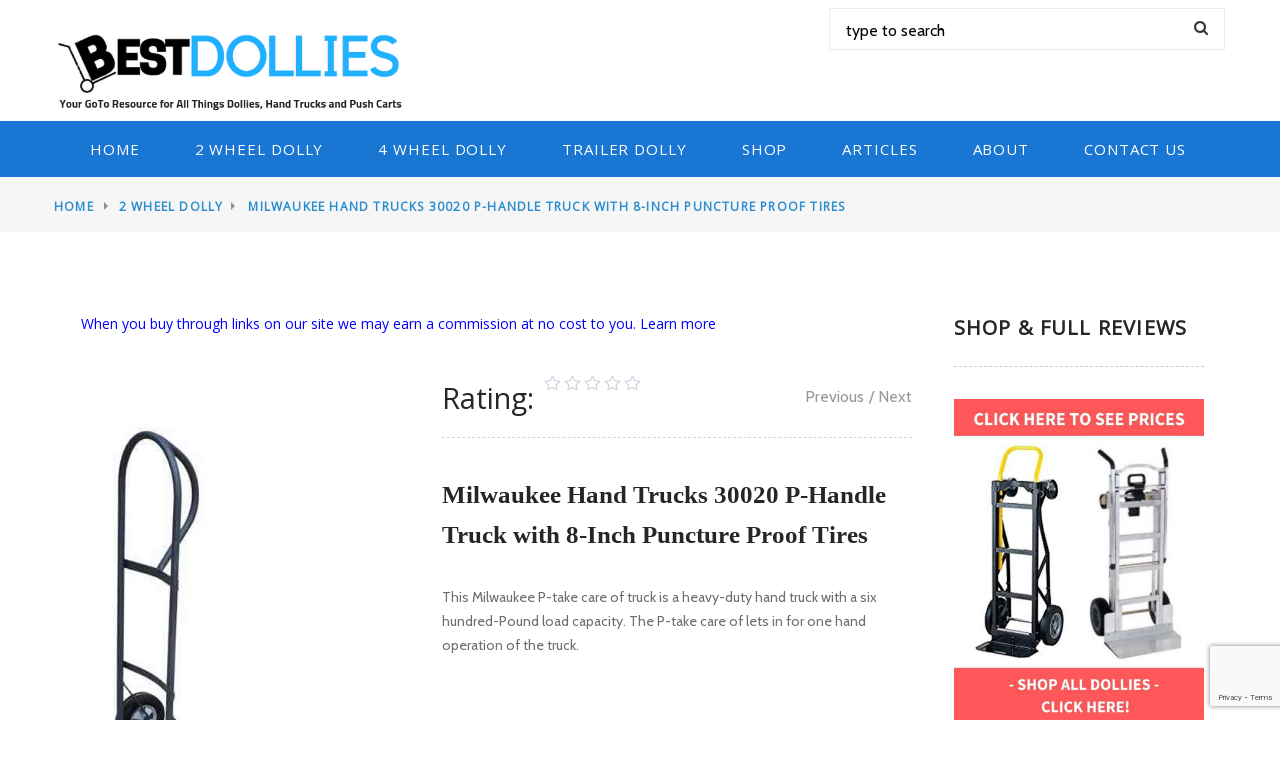

--- FILE ---
content_type: text/html; charset=UTF-8
request_url: https://bestdollies.com/product/milwaukee-hand-trucks-30020-p-handle-truck-with-8-inch-puncture-proof-tires/
body_size: 17499
content:
<!DOCTYPE html>
<html dir="ltr" lang="en-US" prefix="og: https://ogp.me/ns#">
<head>
<meta http-equiv="Content-Type" content="text/html; charset=UTF-8"/>
<meta name="viewport" content="width=device-width, initial-scale=1">
<link rel="profile" href="https://gmpg.org/xfn/11" />
<link rel="pingback" href="https://bestdollies.com/xmlrpc.php"/>
<title>Milwaukee Hand Trucks 30020 P-Handle Truck with 8-Inch Puncture Proof Tires | Best Dollies</title>
<meta name="robots" content="max-image-preview:large"/>
<link rel="canonical" href="https://bestdollies.com/product/milwaukee-hand-trucks-30020-p-handle-truck-with-8-inch-puncture-proof-tires/"/>
<meta name="generator" content="All in One SEO (AIOSEO) 4.9.3"/>
<meta property="og:locale" content="en_US"/>
<meta property="og:site_name" content="Best Dollies | Expert Advice and Reviews on Dollies and Hand Trucks"/>
<meta property="og:type" content="article"/>
<meta property="og:title" content="Milwaukee Hand Trucks 30020 P-Handle Truck with 8-Inch Puncture Proof Tires | Best Dollies"/>
<meta property="og:url" content="https://bestdollies.com/product/milwaukee-hand-trucks-30020-p-handle-truck-with-8-inch-puncture-proof-tires/"/>
<meta property="article:published_time" content="2017-08-25T15:05:23+00:00"/>
<meta property="article:modified_time" content="2023-04-10T12:10:16+00:00"/>
<meta name="twitter:card" content="summary"/>
<meta name="twitter:title" content="Milwaukee Hand Trucks 30020 P-Handle Truck with 8-Inch Puncture Proof Tires | Best Dollies"/>
<style>.WooZone-price-info{font-size:0.6em;}
.woocommerce div.product p.price, .woocommerce div.product span.price{line-height:initial !important;}</style>
<link rel='dns-prefetch' href='//fonts.googleapis.com'/>
<link rel="alternate" type="application/rss+xml" title="Best Dollies &raquo; Feed" href="https://bestdollies.com/feed/"/>
<link rel="alternate" type="application/rss+xml" title="Best Dollies &raquo; Comments Feed" href="https://bestdollies.com/comments/feed/"/>
<link rel="alternate" type="application/rss+xml" title="Best Dollies &raquo; Milwaukee Hand Trucks 30020 P-Handle Truck with 8-Inch Puncture Proof Tires Comments Feed" href="https://bestdollies.com/product/milwaukee-hand-trucks-30020-p-handle-truck-with-8-inch-puncture-proof-tires/feed/"/>
<link rel="alternate" title="oEmbed (JSON)" type="application/json+oembed" href="https://bestdollies.com/wp-json/oembed/1.0/embed?url=https%3A%2F%2Fbestdollies.com%2Fproduct%2Fmilwaukee-hand-trucks-30020-p-handle-truck-with-8-inch-puncture-proof-tires%2F"/>
<link rel="alternate" title="oEmbed (XML)" type="text/xml+oembed" href="https://bestdollies.com/wp-json/oembed/1.0/embed?url=https%3A%2F%2Fbestdollies.com%2Fproduct%2Fmilwaukee-hand-trucks-30020-p-handle-truck-with-8-inch-puncture-proof-tires%2F&#038;format=xml"/>
<style id='wp-img-auto-sizes-contain-inline-css'>img:is([sizes=auto i],[sizes^="auto," i]){contain-intrinsic-size:3000px 1500px}</style>
<style>#TB_overlay{background:#000;opacity:0.7;filter:alpha(opacity=70);position:fixed;top:0;right:0;bottom:0;left:0;z-index:100050;}
#TB_window{position:fixed;background-color:#fff;z-index:100050;visibility:hidden;text-align:left;top:50%;left:50%;-webkit-box-shadow:0 3px 6px rgba( 0, 0, 0, 0.3 );box-shadow:0 3px 6px rgba( 0, 0, 0, 0.3 );}
#TB_window img#TB_Image{display:block;margin:15px 0 0 15px;border-right:1px solid #ccc;border-bottom:1px solid #ccc;border-top:1px solid #666;border-left:1px solid #666;}
#TB_caption{height:25px;padding:7px 30px 10px 25px;float:left;}
#TB_closeWindow{height:25px;padding:11px 25px 10px 0;float:right;}
#TB_closeWindowButton{position:absolute;left:auto;right:0;width:29px;height:29px;border:0;padding:0;background:none;cursor:pointer;outline:none;-webkit-transition:color .1s ease-in-out, background .1s ease-in-out;transition:color .1s ease-in-out, background .1s ease-in-out;}
#TB_ajaxWindowTitle{float:left;font-weight:600;line-height:29px;overflow:hidden;padding:0 29px 0 10px;text-overflow:ellipsis;white-space:nowrap;width:calc( 100% - 39px );}
#TB_title{background:#fcfcfc;border-bottom:1px solid #ddd;height:29px;}
#TB_ajaxContent{clear:both;padding:2px 15px 15px 15px;overflow:auto;text-align:left;line-height:1.4em;}
#TB_ajaxContent.TB_modal{padding:15px;}
#TB_ajaxContent p{padding:5px 0px 5px 0px;}
#TB_load{position:fixed;display:none;z-index:100050;top:50%;left:50%;background-color:#E8E8E8;border:1px solid #555;margin:-45px 0 0 -125px;padding:40px 15px 15px;}
#TB_HideSelect{z-index:99;position:fixed;top:0;left:0;background-color:#fff;border:none;filter:alpha(opacity=0);opacity:0;height:100%;width:100%;}
#TB_iframeContent{clear:both;border:none;}
.tb-close-icon{display:block;color:#666;text-align:center;line-height:29px;width:29px;height:29px;position:absolute;top:0;right:0;}
.tb-close-icon:before{content:"\f158";font:normal 20px/29px dashicons;speak:never;-webkit-font-smoothing:antialiased;-moz-osx-font-smoothing:grayscale;}
#TB_closeWindowButton:hover .tb-close-icon,
#TB_closeWindowButton:focus .tb-close-icon{color:#006799;}
#TB_closeWindowButton:focus .tb-close-icon{-webkit-box-shadow:0 0 0 1px #5b9dd9, 0 0 2px 1px rgba(30, 140, 190, .8);box-shadow:0 0 0 1px #5b9dd9, 0 0 2px 1px rgba(30, 140, 190, .8);}</style>
<style id='wp-block-library-inline-css'>:root{--wp-block-synced-color:#7a00df;--wp-block-synced-color--rgb:122,0,223;--wp-bound-block-color:var(--wp-block-synced-color);--wp-editor-canvas-background:#ddd;--wp-admin-theme-color:#007cba;--wp-admin-theme-color--rgb:0,124,186;--wp-admin-theme-color-darker-10:#006ba1;--wp-admin-theme-color-darker-10--rgb:0,107,160.5;--wp-admin-theme-color-darker-20:#005a87;--wp-admin-theme-color-darker-20--rgb:0,90,135;--wp-admin-border-width-focus:2px}
@media (min-resolution:192dpi){:root{--wp-admin-border-width-focus:1.5px}}.wp-element-button{cursor:pointer}:root .has-very-light-gray-background-color{background-color:#eee}:root .has-very-dark-gray-background-color{background-color:#313131}:root .has-very-light-gray-color{color:#eee}:root .has-very-dark-gray-color{color:#313131}:root .has-vivid-green-cyan-to-vivid-cyan-blue-gradient-background{background:linear-gradient(135deg,#00d084,#0693e3)}:root .has-purple-crush-gradient-background{background:linear-gradient(135deg,#34e2e4,#4721fb 50%,#ab1dfe)}:root .has-hazy-dawn-gradient-background{background:linear-gradient(135deg,#faaca8,#dad0ec)}:root .has-subdued-olive-gradient-background{background:linear-gradient(135deg,#fafae1,#67a671)}:root .has-atomic-cream-gradient-background{background:linear-gradient(135deg,#fdd79a,#004a59)}:root .has-nightshade-gradient-background{background:linear-gradient(135deg,#330968,#31cdcf)}:root .has-midnight-gradient-background{background:linear-gradient(135deg,#020381,#2874fc)}:root{--wp--preset--font-size--normal:16px;--wp--preset--font-size--huge:42px}
.has-regular-font-size{font-size:1em}
.has-larger-font-size{font-size:2.625em}
.has-normal-font-size{font-size:var(--wp--preset--font-size--normal)}
.has-huge-font-size{font-size:var(--wp--preset--font-size--huge)}
.has-text-align-center{text-align:center}
.has-text-align-left{text-align:left}
.has-text-align-right{text-align:right}
.has-fit-text{white-space:nowrap!important}
#end-resizable-editor-section{display:none}
.aligncenter{clear:both}
.items-justified-left{justify-content:flex-start}
.items-justified-center{justify-content:center}
.items-justified-right{justify-content:flex-end}
.items-justified-space-between{justify-content:space-between}
.screen-reader-text{border:0;clip-path:inset(50%);height:1px;margin:-1px;overflow:hidden;padding:0;position:absolute;width:1px;word-wrap:normal!important}
.screen-reader-text:focus{background-color:#ddd;clip-path:none;color:#444;display:block;font-size:1em;height:auto;left:5px;line-height:normal;padding:15px 23px 14px;text-decoration:none;top:5px;width:auto;z-index:100000}
html :where(.has-border-color){border-style:solid}
html :where([style*=border-top-color]){border-top-style:solid}
html :where([style*=border-right-color]){border-right-style:solid}
html :where([style*=border-bottom-color]){border-bottom-style:solid}
html :where([style*=border-left-color]){border-left-style:solid}
html :where([style*=border-width]){border-style:solid}
html :where([style*=border-top-width]){border-top-style:solid}
html :where([style*=border-right-width]){border-right-style:solid}
html :where([style*=border-bottom-width]){border-bottom-style:solid}
html :where([style*=border-left-width]){border-left-style:solid}
html :where(img[class*=wp-image-]){height:auto;max-width:100%}:where(figure){margin:0 0 1em}
html :where(.is-position-sticky){--wp-admin--admin-bar--position-offset:var(--wp-admin--admin-bar--height,0px)}
@media screen and (max-width:600px){html :where(.is-position-sticky){--wp-admin--admin-bar--position-offset:0px}}</style>
<link rel="stylesheet" type="text/css" href="//bestdollies.com/wp-content/cache/wpfc-minified/ouo55it/kmcn.css" media="all"/>
<style id='global-styles-inline-css'>:root{--wp--preset--aspect-ratio--square:1;--wp--preset--aspect-ratio--4-3:4/3;--wp--preset--aspect-ratio--3-4:3/4;--wp--preset--aspect-ratio--3-2:3/2;--wp--preset--aspect-ratio--2-3:2/3;--wp--preset--aspect-ratio--16-9:16/9;--wp--preset--aspect-ratio--9-16:9/16;--wp--preset--color--black:#000000;--wp--preset--color--cyan-bluish-gray:#abb8c3;--wp--preset--color--white:#ffffff;--wp--preset--color--pale-pink:#f78da7;--wp--preset--color--vivid-red:#cf2e2e;--wp--preset--color--luminous-vivid-orange:#ff6900;--wp--preset--color--luminous-vivid-amber:#fcb900;--wp--preset--color--light-green-cyan:#7bdcb5;--wp--preset--color--vivid-green-cyan:#00d084;--wp--preset--color--pale-cyan-blue:#8ed1fc;--wp--preset--color--vivid-cyan-blue:#0693e3;--wp--preset--color--vivid-purple:#9b51e0;--wp--preset--gradient--vivid-cyan-blue-to-vivid-purple:linear-gradient(135deg,rgb(6,147,227) 0%,rgb(155,81,224) 100%);--wp--preset--gradient--light-green-cyan-to-vivid-green-cyan:linear-gradient(135deg,rgb(122,220,180) 0%,rgb(0,208,130) 100%);--wp--preset--gradient--luminous-vivid-amber-to-luminous-vivid-orange:linear-gradient(135deg,rgb(252,185,0) 0%,rgb(255,105,0) 100%);--wp--preset--gradient--luminous-vivid-orange-to-vivid-red:linear-gradient(135deg,rgb(255,105,0) 0%,rgb(207,46,46) 100%);--wp--preset--gradient--very-light-gray-to-cyan-bluish-gray:linear-gradient(135deg,rgb(238,238,238) 0%,rgb(169,184,195) 100%);--wp--preset--gradient--cool-to-warm-spectrum:linear-gradient(135deg,rgb(74,234,220) 0%,rgb(151,120,209) 20%,rgb(207,42,186) 40%,rgb(238,44,130) 60%,rgb(251,105,98) 80%,rgb(254,248,76) 100%);--wp--preset--gradient--blush-light-purple:linear-gradient(135deg,rgb(255,206,236) 0%,rgb(152,150,240) 100%);--wp--preset--gradient--blush-bordeaux:linear-gradient(135deg,rgb(254,205,165) 0%,rgb(254,45,45) 50%,rgb(107,0,62) 100%);--wp--preset--gradient--luminous-dusk:linear-gradient(135deg,rgb(255,203,112) 0%,rgb(199,81,192) 50%,rgb(65,88,208) 100%);--wp--preset--gradient--pale-ocean:linear-gradient(135deg,rgb(255,245,203) 0%,rgb(182,227,212) 50%,rgb(51,167,181) 100%);--wp--preset--gradient--electric-grass:linear-gradient(135deg,rgb(202,248,128) 0%,rgb(113,206,126) 100%);--wp--preset--gradient--midnight:linear-gradient(135deg,rgb(2,3,129) 0%,rgb(40,116,252) 100%);--wp--preset--font-size--small:13px;--wp--preset--font-size--medium:20px;--wp--preset--font-size--large:36px;--wp--preset--font-size--x-large:42px;--wp--preset--spacing--20:0.44rem;--wp--preset--spacing--30:0.67rem;--wp--preset--spacing--40:1rem;--wp--preset--spacing--50:1.5rem;--wp--preset--spacing--60:2.25rem;--wp--preset--spacing--70:3.38rem;--wp--preset--spacing--80:5.06rem;--wp--preset--shadow--natural:6px 6px 9px rgba(0, 0, 0, 0.2);--wp--preset--shadow--deep:12px 12px 50px rgba(0, 0, 0, 0.4);--wp--preset--shadow--sharp:6px 6px 0px rgba(0, 0, 0, 0.2);--wp--preset--shadow--outlined:6px 6px 0px -3px rgb(255, 255, 255), 6px 6px rgb(0, 0, 0);--wp--preset--shadow--crisp:6px 6px 0px rgb(0, 0, 0);}:where(.is-layout-flex){gap:0.5em;}:where(.is-layout-grid){gap:0.5em;}
body .is-layout-flex{display:flex;}
.is-layout-flex{flex-wrap:wrap;align-items:center;}
.is-layout-flex > :is(*, div){margin:0;}
body .is-layout-grid{display:grid;}
.is-layout-grid > :is(*, div){margin:0;}:where(.wp-block-columns.is-layout-flex){gap:2em;}:where(.wp-block-columns.is-layout-grid){gap:2em;}:where(.wp-block-post-template.is-layout-flex){gap:1.25em;}:where(.wp-block-post-template.is-layout-grid){gap:1.25em;}
.has-black-color{color:var(--wp--preset--color--black) !important;}
.has-cyan-bluish-gray-color{color:var(--wp--preset--color--cyan-bluish-gray) !important;}
.has-white-color{color:var(--wp--preset--color--white) !important;}
.has-pale-pink-color{color:var(--wp--preset--color--pale-pink) !important;}
.has-vivid-red-color{color:var(--wp--preset--color--vivid-red) !important;}
.has-luminous-vivid-orange-color{color:var(--wp--preset--color--luminous-vivid-orange) !important;}
.has-luminous-vivid-amber-color{color:var(--wp--preset--color--luminous-vivid-amber) !important;}
.has-light-green-cyan-color{color:var(--wp--preset--color--light-green-cyan) !important;}
.has-vivid-green-cyan-color{color:var(--wp--preset--color--vivid-green-cyan) !important;}
.has-pale-cyan-blue-color{color:var(--wp--preset--color--pale-cyan-blue) !important;}
.has-vivid-cyan-blue-color{color:var(--wp--preset--color--vivid-cyan-blue) !important;}
.has-vivid-purple-color{color:var(--wp--preset--color--vivid-purple) !important;}
.has-black-background-color{background-color:var(--wp--preset--color--black) !important;}
.has-cyan-bluish-gray-background-color{background-color:var(--wp--preset--color--cyan-bluish-gray) !important;}
.has-white-background-color{background-color:var(--wp--preset--color--white) !important;}
.has-pale-pink-background-color{background-color:var(--wp--preset--color--pale-pink) !important;}
.has-vivid-red-background-color{background-color:var(--wp--preset--color--vivid-red) !important;}
.has-luminous-vivid-orange-background-color{background-color:var(--wp--preset--color--luminous-vivid-orange) !important;}
.has-luminous-vivid-amber-background-color{background-color:var(--wp--preset--color--luminous-vivid-amber) !important;}
.has-light-green-cyan-background-color{background-color:var(--wp--preset--color--light-green-cyan) !important;}
.has-vivid-green-cyan-background-color{background-color:var(--wp--preset--color--vivid-green-cyan) !important;}
.has-pale-cyan-blue-background-color{background-color:var(--wp--preset--color--pale-cyan-blue) !important;}
.has-vivid-cyan-blue-background-color{background-color:var(--wp--preset--color--vivid-cyan-blue) !important;}
.has-vivid-purple-background-color{background-color:var(--wp--preset--color--vivid-purple) !important;}
.has-black-border-color{border-color:var(--wp--preset--color--black) !important;}
.has-cyan-bluish-gray-border-color{border-color:var(--wp--preset--color--cyan-bluish-gray) !important;}
.has-white-border-color{border-color:var(--wp--preset--color--white) !important;}
.has-pale-pink-border-color{border-color:var(--wp--preset--color--pale-pink) !important;}
.has-vivid-red-border-color{border-color:var(--wp--preset--color--vivid-red) !important;}
.has-luminous-vivid-orange-border-color{border-color:var(--wp--preset--color--luminous-vivid-orange) !important;}
.has-luminous-vivid-amber-border-color{border-color:var(--wp--preset--color--luminous-vivid-amber) !important;}
.has-light-green-cyan-border-color{border-color:var(--wp--preset--color--light-green-cyan) !important;}
.has-vivid-green-cyan-border-color{border-color:var(--wp--preset--color--vivid-green-cyan) !important;}
.has-pale-cyan-blue-border-color{border-color:var(--wp--preset--color--pale-cyan-blue) !important;}
.has-vivid-cyan-blue-border-color{border-color:var(--wp--preset--color--vivid-cyan-blue) !important;}
.has-vivid-purple-border-color{border-color:var(--wp--preset--color--vivid-purple) !important;}
.has-vivid-cyan-blue-to-vivid-purple-gradient-background{background:var(--wp--preset--gradient--vivid-cyan-blue-to-vivid-purple) !important;}
.has-light-green-cyan-to-vivid-green-cyan-gradient-background{background:var(--wp--preset--gradient--light-green-cyan-to-vivid-green-cyan) !important;}
.has-luminous-vivid-amber-to-luminous-vivid-orange-gradient-background{background:var(--wp--preset--gradient--luminous-vivid-amber-to-luminous-vivid-orange) !important;}
.has-luminous-vivid-orange-to-vivid-red-gradient-background{background:var(--wp--preset--gradient--luminous-vivid-orange-to-vivid-red) !important;}
.has-very-light-gray-to-cyan-bluish-gray-gradient-background{background:var(--wp--preset--gradient--very-light-gray-to-cyan-bluish-gray) !important;}
.has-cool-to-warm-spectrum-gradient-background{background:var(--wp--preset--gradient--cool-to-warm-spectrum) !important;}
.has-blush-light-purple-gradient-background{background:var(--wp--preset--gradient--blush-light-purple) !important;}
.has-blush-bordeaux-gradient-background{background:var(--wp--preset--gradient--blush-bordeaux) !important;}
.has-luminous-dusk-gradient-background{background:var(--wp--preset--gradient--luminous-dusk) !important;}
.has-pale-ocean-gradient-background{background:var(--wp--preset--gradient--pale-ocean) !important;}
.has-electric-grass-gradient-background{background:var(--wp--preset--gradient--electric-grass) !important;}
.has-midnight-gradient-background{background:var(--wp--preset--gradient--midnight) !important;}
.has-small-font-size{font-size:var(--wp--preset--font-size--small) !important;}
.has-medium-font-size{font-size:var(--wp--preset--font-size--medium) !important;}
.has-large-font-size{font-size:var(--wp--preset--font-size--large) !important;}
.has-x-large-font-size{font-size:var(--wp--preset--font-size--x-large) !important;}</style>
<style id='classic-theme-styles-inline-css'>.wp-block-button__link{color:#fff;background-color:#32373c;border-radius:9999px;box-shadow:none;text-decoration:none;padding:calc(.667em + 2px) calc(1.333em + 2px);font-size:1.125em}
.wp-block-file__button{background:#32373c;color:#fff;text-decoration:none}</style>
<link rel="stylesheet" type="text/css" href="//bestdollies.com/wp-content/cache/wpfc-minified/manm5h3w/kmed.css" media="all"/>
<link rel="stylesheet" type="text/css" href="//bestdollies.com/wp-content/cache/wpfc-minified/e6i0l5oc/kmco.css" media="only screen and (max-width: 768px)"/>
<link rel="stylesheet" type="text/css" href="//bestdollies.com/wp-content/cache/wpfc-minified/d6d6pnr/kmco.css" media="all"/>
<style id='woocommerce-inline-inline-css'>.woocommerce form .form-row .required{visibility:visible;}</style>
<link rel="stylesheet" type="text/css" href="//bestdollies.com/wp-content/cache/wpfc-minified/duwq33wk/kmco.css" media="all"/>
<style id='ywctm-frontend-inline-css'>form.cart button.single_add_to_cart_button, .ppc-button-wrapper, .wc-ppcp-paylater-msg__container, form.cart .quantity, .widget.woocommerce.widget_shopping_cart{display:none !important}</style>
<link rel="stylesheet" type="text/css" href="//bestdollies.com/wp-content/cache/wpfc-minified/qlzms27w/84csb.css" media="all"/>
<link rel="https://api.w.org/" href="https://bestdollies.com/wp-json/"/><link rel="alternate" title="JSON" type="application/json" href="https://bestdollies.com/wp-json/wp/v2/product/1197"/><link rel="EditURI" type="application/rsd+xml" title="RSD" href="https://bestdollies.com/xmlrpc.php?rsd"/>
<link rel='shortlink' href='https://bestdollies.com/?p=1197'/>
<noscript><style>.woocommerce-product-gallery{opacity:1 !important;}</style></noscript>
<meta name="generator" content="Powered by WPBakery Page Builder - drag and drop page builder for WordPress."/>
<link rel="icon" href="https://bestdollies.com/wp-content/uploads/2017/08/cropped-Best-Dollies-Site-Logo-32x32.png" sizes="32x32"/>
<link rel="icon" href="https://bestdollies.com/wp-content/uploads/2017/08/cropped-Best-Dollies-Site-Logo-192x192.png" sizes="192x192"/>
<link rel="apple-touch-icon" href="https://bestdollies.com/wp-content/uploads/2017/08/cropped-Best-Dollies-Site-Logo-180x180.png"/>
<meta name="msapplication-TileImage" content="https://bestdollies.com/wp-content/uploads/2017/08/cropped-Best-Dollies-Site-Logo-270x270.png"/>
<style id="wp-custom-css">html body .woocommerce .kd_hp_item:hover a.button, .woocommerce-page a.button{visibility:visible !important;line-height:auto;margin-top:0 !important;}
.attachment-kingdom_blog-featured-image.size-kingdom_blog-featured-image{height:auto;width:100%;}
.kd_hovereffect:hover img, .kd_hovereffect.is_hover img{transform:none;}
.kd_hovereffect .mask{background:rgba(0, 0, 0, 0) none repeat scroll 0 0 !important;}
html body .kd_hp_item_title p span.price{display:none !important;}
.ajax_add_to_cart{padding:11px 10px !important;}
.kd_bk_icon{display:none;}
html body .post-entry p{font-family:open sans !important;}
html body .kd_tabs .tab-pane p{font-family:open sans !important;font-weight:300 !important;}
html body .btn_addcart, a.button, .kd_product_offer_wrapper .kd_prod_img a span{font-family:open sans !important;}
html body #kd_blog_slider p + a{font-family:open sans !important;}
.postid-2255 .kd_post_details a.prettyPhoto img{display:block;height:451px;text-align:center;width:600px;}
.postid-2149 .kd_post_details a.prettyPhoto img{display:block;height:451px;text-align:center;width:600px;}
.single-post .kd_post_details a.prettyPhoto img{display:block;text-align:center;left:0 !important;margin:0 auto !important;height:451px;width:600px;}
.kd_hp_item:hover a.button, .woocommerce-page a.button{background-color:#3949ab !important;color:#ffffff !important;float:none !important;font-family:open sans !important;font-weight:500 !important;text-align:center !important;text-decoration:none !important;text-transform:uppercase !important;}
ul.product_list_widget span.amount, .woocommerce ul.product_list_widget span.amount{display:none;}
.menu-link.sub-menu-link{color:#000000 !important;line-height:inherit !important;}
body .navigationbar .kd_main_menu .sub-menu{top:48px;}
#kd_checkout_wrap{display:none;}
body .navigationbar .kd_main_menu li ul li a{font-size:15px !important;}
body .navigationbar .kd_main_menu > li a{padding-bottom:10px;padding-top:10px;}
.tax-product_cat .kd_hp_item_title h2{margin:6px 0 12px;}
.kd_hp_item_title h2 a{color:#666;font-size:18px;}
.page-id-58 .kd-blog-item.col-lg-12{display:block;margin-bottom:30px !important;overflow:hidden;position:relative;}
a:hover{color:#20b0ff!important;}
body .navigationbar .kd_main_menu li a:hover, body .navigationbar .kd_main_menu li a.is_hover, body .navigationbar .kd_main_menu > li.current-menu-item > a{color:#000000!important;}
.navigationbar .kd_main_menu .sub-menu li a:hover, .navigationbar .kd_main_menu .sub-menu li a.is_hover{color:#20afff!important;}
.kd_simple_post_description h2 a{color:#000000;font-family:'Abril Fatface';font-size:28px;font-family:'Cabin' !important;}</style>
<noscript><style>.wpb_animate_when_almost_visible{opacity:1;}</style></noscript>				<style id="c4wp-checkout-css">.woocommerce-checkout .c4wp_captcha_field{margin-bottom:10px;margin-top:15px;position:relative;display:inline-block;}</style>
<style id="c4wp-v3-lp-form-css">.login #login, .login #lostpasswordform{min-width:350px !important;}
.wpforms-field-c4wp iframe{width:100% !important;}</style>
<script data-wpfc-render="false">var Wpfcll={s:[],i:function(){Wpfcll.ss();window.addEventListener('load',function(){window.addEventListener("DOMSubtreeModified",function(e){Wpfcll.ss();Wpfcll.ls(false);},false);Wpfcll.ls(true);});window.addEventListener('scroll',function(){Wpfcll.ls(false);});window.addEventListener('resize',function(){Wpfcll.ls(false);});window.addEventListener('click',function(){Wpfcll.ls(false);});},c:function(e,pageload){var w=document.documentElement.clientHeight || body.clientHeight;var n=pageload ? 0:800;var er=e.getBoundingClientRect();var t=0;var p=e.parentNode;if(typeof p.getBoundingClientRect=="undefined"){var pr=false;}else{var pr=p.getBoundingClientRect();}if(er.x==0 && er.y==0){for(var i=0;i < 10;i++){if(p){if(pr.x==0 && pr.y==0){p=p.parentNode;if(typeof p.getBoundingClientRect=="undefined"){pr=false;}else{pr=p.getBoundingClientRect();}}else{t=pr.top;break;}}};}else{t=er.top;}if(w - t+n > 0){return true;}return false;},r:function(e,pageload){var s=this;var oc,ot;try{if(s.c(e,pageload)){oc=e.getAttribute("data-wpfc-original-src");ot=e.getAttribute("data-wpfc-original-srcset");if(oc || ot){if(oc){e.setAttribute('src',oc);}if(ot){e.setAttribute('srcset',ot);}e.removeAttribute("data-wpfc-original-src");e.removeAttribute("onload");if(e.tagName=="IFRAME"){e.onload=function(){if(typeof window.jQuery !="undefined"){if(jQuery.fn.fitVids){jQuery(e).parent().fitVids({customSelector:"iframe[src]"});}}var s=e.getAttribute("src").match(/templates\/youtube\.html\#(.+)/);var y="https://www.youtube.com/embed/";if(s){try{var i=e.contentDocument || e.contentWindow;if(i.location.href=="about:blank"){e.setAttribute('src',y+s[1]);}}catch(err){e.setAttribute('src',y+s[1]);}}}}}}}catch(error){console.log(error);console.log("==>",e);}},ss:function(){var i=Array.prototype.slice.call(document.getElementsByTagName("img"));var f=Array.prototype.slice.call(document.getElementsByTagName("iframe"));this.s=i.concat(f);},ls:function(pageload){var s=this;[].forEach.call(s.s,function(e,index){s.r(e,pageload);});}};document.addEventListener('DOMContentLoaded',function(){wpfci();});function wpfci(){Wpfcll.i();}</script>
</head>
<body class="wp-singular product-template-default single single-product postid-1197 wp-theme-kingdom wp-child-theme-kingdom-child theme-kingdom woocommerce woocommerce-page woocommerce-no-js wpb-js-composer js-comp-ver-8.0.1 vc_responsive">
<div class="kd-menu-effect"></div><div class="kd_header_bg_color"> <div class="container"> <div class="kd_header_elements"> <div class="row"> <div class="col-lg-4 col-md-6 col-sm-6 col-xs-12"> <div class="kd_logo" style="max-width: 100; max-height: 100;"> <a href="https://bestdollies.com/" title="Best Dollies"> <img style="max-width: 100; max-height: 100;" src="https://bestdollies.com/wp-content/uploads/2018/11/Bestdollies-logo-1-opt.png" alt="Best Dollies"> </a></div></div><div class="col-lg-8 col-md-6 col-sm-6 col-xs-12"> <div class="kd_search"> <form role="search" action="https://bestdollies.com/" method="get"> <input type="hidden" name="post_type" value="product" /> <button type="submit" class="kd_search_submit" value="Search" ><i class="fa fa-search" aria-hidden="true"></i></button> <input type="text" id="search" name="s" placeholder="type to search" /> </form></div><div id="kd_checkout_wrap"> <a href="https://bestdollies.com/?page_id=6" class="kd_checkout_button">Checkout</a> <div class="kd_small-cart"> <div class="kd_cart-title"> <i class="micon icon-cart5"></i> <a class="cart-contents" href="https://bestdollies.com/?page_id=5" title="View your shopping cart">Cart: <span><span class="woocommerce-Price-amount amount"><bdi><span class="woocommerce-Price-currencySymbol">&#36;</span>0.00</bdi></span></span></a> - <span class="kd_cart-itemsnumber">(0 items )</span></div><div class="cart-details-wrapper"></div></div></div></div></div></div></div></div><nav class="navigationbar">
<div class="container"> <div class="menu-headline"> <span data-alttext="Close Main Menu">Main menu</span> <i class="micon icon-menu7"></i></div><div class="menu-main-container"><ul id="menu-main" class="kd_main_menu"><li class="menu-item menu-item-type-post_type menu-item-object-page menu-item-home" data-submenu=""><a href="https://bestdollies.com/" class="menu-link main-menu-link" data-bg="0">Home</a></li> <li class="menu-item menu-item-type-post_type menu-item-object-page menu-item-has-children" data-submenu="menu-item-has-children"><a href="https://bestdollies.com/2-wheel-dolly/" class="menu-link main-menu-link" data-bg="0">2 Wheel Dolly</a> <ul class="sub-menu menu-odd menu-depth-1"> <li class="menu-item menu-item-type-post_type menu-item-object-post" data-submenu=""><a href="https://bestdollies.com/blog/top-5-best-dollies-for-moving/" class="menu-link sub-menu-link" data-bg="0">Best Dollies for Moving</a></li> <li class="menu-item menu-item-type-post_type menu-item-object-post" data-submenu=""><a href="https://bestdollies.com/blog/review-of-cosco-3-in-1-aluminum-hand-truck/" class="menu-link sub-menu-link" data-bg="0">Cosco 3-in-1 Cart</a></li> <li class="menu-item menu-item-type-post_type menu-item-object-post" data-submenu=""><a href="https://bestdollies.com/blog/top-5-stair-climbing-hand-trucks-and-dollies/" class="menu-link sub-menu-link" data-bg="0">Stair Climbing Hand Trucks</a></li> <li class="menu-item menu-item-type-post_type menu-item-object-page" data-submenu=""><a href="https://bestdollies.com/thedolly/" class="menu-link sub-menu-link" data-bg="0">What are Dollies and Hand Trucks?</a></li> </ul> </li> <li class="menu-item menu-item-type-post_type menu-item-object-page menu-item-has-children" data-submenu="menu-item-has-children"><a href="https://bestdollies.com/4-wheel-dolly/" class="menu-link main-menu-link" data-bg="0">4 Wheel Dolly</a> <ul class="sub-menu menu-odd menu-depth-1"> <li class="menu-item menu-item-type-post_type menu-item-object-post" data-submenu=""><a href="https://bestdollies.com/blog/warehouse-tugger-carts/" class="menu-link sub-menu-link" data-bg="0">Tugger Carts</a></li> <li class="menu-item menu-item-type-post_type menu-item-object-post" data-submenu=""><a href="https://bestdollies.com/blog/rock-and-roller-cart/" class="menu-link sub-menu-link" data-bg="0">Rock and Roller Cart</a></li> <li class="menu-item menu-item-type-post_type menu-item-object-post" data-submenu=""><a href="https://bestdollies.com/blog/furniture-moving-dolly/" class="menu-link sub-menu-link" data-bg="0">Furniture Moving Dolly</a></li> </ul> </li> <li class="menu-item menu-item-type-post_type menu-item-object-page menu-item-has-children" data-submenu="menu-item-has-children"><a href="https://bestdollies.com/trailer-dolly/" class="menu-link main-menu-link" data-bg="0">Trailer Dolly</a> <ul class="sub-menu menu-odd menu-depth-1"> <li class="menu-item menu-item-type-post_type menu-item-object-post" data-submenu=""><a href="https://bestdollies.com/trailer-dolly/boat-trailer-dollies/" class="menu-link sub-menu-link" data-bg="0">Top 5 Boat Trailer Dollies</a></li> <li class="menu-item menu-item-type-post_type menu-item-object-post" data-submenu=""><a href="https://bestdollies.com/blog/snowmobile-dollies/" class="menu-link sub-menu-link" data-bg="0">Top 5 Snowmobile Dollies</a></li> </ul> </li> <li class="menu-item menu-item-type-post_type menu-item-object-page current_page_parent" data-submenu=""><a href="https://bestdollies.com/shop/" class="menu-link main-menu-link" data-bg="0">Shop</a></li> <li class="menu-item menu-item-type-post_type menu-item-object-page" data-submenu=""><a href="https://bestdollies.com/blog/" class="menu-link main-menu-link" data-bg="0">Articles</a></li> <li class="menu-item menu-item-type-post_type menu-item-object-page" data-submenu=""><a href="https://bestdollies.com/about/" class="menu-link main-menu-link" data-bg="0">About</a></li> <li class="menu-item menu-item-type-post_type menu-item-object-page" data-submenu=""><a href="https://bestdollies.com/contact/" class="menu-link main-menu-link" data-bg="0">Contact Us</a></li> </ul></div></div></nav>
<div class="kd_breadcrumbs_bk"> <div class="container"> <div class="row"> <ol id="crumbs" class="breadcrumb" xmlns:v="http://schema.org/BreadcrumbList"><li typeof="v:Breadcrumb"><a rel="v:url" property="v:title" href="https://bestdollies.com/">Home</a></li><li><a href="https://bestdollies.com/product-category/two-wheel-dolly/">2 Wheel Dolly</a></li><li><a href="https://bestdollies.com/product/milwaukee-hand-trucks-30020-p-handle-truck-with-8-inch-puncture-proof-tires/">Milwaukee Hand Trucks 30020 P-Handle Truck with 8-Inch Puncture Proof Tires</a></li></ol></div></div></div><div class="container"> <div id="container"><div id="content" role="main"> <div class="col-lg-9 col-md-8 col-sm-8 col-xs-12 kd_shop"> <div class="hedaffi">When you buy through links on our site we may earn a commission at no cost to you. <a href="/about">Learn more</a></div><div class="row"> <div class="woocommerce-notices-wrapper"></div><div id="product-1197" class="kingdom-prod-details col-lg-12 post-1197 product type-product status-publish has-post-thumbnail product_cat-two-wheel-dolly pa_binding-tools-home-improvement pa_brand-milwaukee pa_ean-1850 pa_eanlist-1851 pa_itemdimensions-4700-hundredths-inches-1600-hundredths-inches-1850-hundredths-inches pa_label-gleason-industrial-products pa_manufacturer-gleason-industrial-products pa_model-1853 pa_mpn-1854 pa_packagedimensions-800-hundredths-inches-4700-hundredths-inches-2080-hundredths-pounds-1420-hundredths-inches pa_partnumber-1856 pa_productgroup-home-improvement pa_producttypename-building_material pa_publisher-gleason-industrial-products pa_size-29 pa_studio-gleason-industrial-products pa_upc-1857 pa_upclist-1858 first instock shipping-taxable product-type-external"> <meta itemprop="url" content="https://bestdollies.com/product/milwaukee-hand-trucks-30020-p-handle-truck-with-8-inch-puncture-proof-tires/"/> <div class="row"> <div class="col-lg-5"> <div class="woocommerce-product-gallery woocommerce-product-gallery--with-images woocommerce-product-gallery--columns-4 images" data-columns="4" style="opacity: 0; transition: opacity .25s ease-in-out;"> <div class="woocommerce-product-gallery__wrapper"> <div data-thumb="https://images-na.ssl-images-amazon.com/images/I/31kNaSmwQML._SS100_.jpg" data-thumb-alt="Milwaukee Hand Trucks 30020 P-Handle Truck with 8-Inch Puncture Proof Tires" data-thumb-srcset="" data-thumb-sizes="(max-width: 100px) 100vw, 100px" class="woocommerce-product-gallery__image"><a href="https://images-na.ssl-images-amazon.com/images/I/31kNaSmwQML.jpg"><img width="202" height="500" src="https://images-na.ssl-images-amazon.com/images/I/31kNaSmwQML.jpg" class="wp-post-image" alt="Milwaukee Hand Trucks 30020 P-Handle Truck with 8-Inch Puncture Proof Tires" data-caption="" data-src="https://images-na.ssl-images-amazon.com/images/I/31kNaSmwQML.jpg" data-large_image="https://images-na.ssl-images-amazon.com/images/I/31kNaSmwQML.jpg" data-large_image_width="202" data-large_image_height="500" decoding="async" fetchpriority="high"/></a></div></div></div></div><div class="col-lg-7"> <div class="kd_product_rating_pagination"> <h2> Rating: </h2> <div class="show-amazon-rating kd-own-rating"> <div class="star-rating" data-productid="1197"><span style="width:0%"></span></div></div><ul class="kd_pager">
<li><a href="https://bestdollies.com/product/milwaukee-hand-trucks-42152-convertible-truck-with-8-inch-puncture-proof-tires/" rel="prev">Previous</a></li>
<li><a href="https://bestdollies.com/product/speedway-7479-600-lb-capacity-heavy-duty-trailer-dolly/" rel="next"> / Next</a></li>
</ul></div><div class="kd_description"> <h1 itemprop="name" class="product_title entry-title">Milwaukee Hand Trucks 30020 P-Handle Truck with 8-Inch Puncture Proof Tires</h1> <h2><p class="price"><em class="WooZone-price-info">Amazon.com Price:&nbsp;<span class="woocommerce-Price-amount amount"><bdi><span class="woocommerce-Price-currencySymbol">&#36;</span>116<sup>.71</sup></bdi></span>&nbsp;(as of 10/04/2023 05:10 PST- <a name="Details" href="#TB_inline?&inlineId=WooZone-price-disclaimer&width=500&height=250" class="thickbox link">Details</a>)<div id="WooZone-price-disclaimer" style="display: none;"><p></p><p>Product prices and availability are accurate as of the date/time indicated and are subject to change. Any price and availability information displayed on [relevant Amazon Site(s), as applicable] at the time of purchase will apply to the purchase of this product.</p></div></em></p>
</h2>
<div id="kd_general_description"> <p>This Milwaukee P-take care of truck is a heavy-duty hand truck with a six hundred-Pound load capacity. The P-take care of lets in for one hand operation of the truck.</p></div><ul class="WooZone-country-check">
<div class="WooZone-product-data" style="display: none;">{"prodid":1197,"asin":"B0098FOHU2","prodcountry":"com","boxpos":false,"do_update":1}</div><div class="WooZone-country-cached" style="display: none;">[{"domain":"com","name":"United States"}]</div><div class="WooZone-country-affid" style="display: none;">{"main_aff_id":"bestdolly-20","aff_ids":[{"country":"com","aff_id":"bestdolly-20"}]}</div><div class="WooZone-country-loader"> <div> <div id="floatingBarsG"> <div class="blockG" id="rotateG_01"></div><div class="blockG" id="rotateG_02"></div><div class="blockG" id="rotateG_03"></div><div class="blockG" id="rotateG_04"></div><div class="blockG" id="rotateG_05"></div><div class="blockG" id="rotateG_06"></div><div class="blockG" id="rotateG_07"></div><div class="blockG" id="rotateG_08"></div></div><div class="WooZone-country-loader-text"></div></div></div><div class="WooZone-country-loader bottom"> <div> <div id="floatingBarsG"> <div class="blockG" id="rotateG_01"></div><div class="blockG" id="rotateG_02"></div><div class="blockG" id="rotateG_03"></div><div class="blockG" id="rotateG_04"></div><div class="blockG" id="rotateG_05"></div><div class="blockG" id="rotateG_06"></div><div class="blockG" id="rotateG_07"></div><div class="blockG" id="rotateG_08"></div></div><div class="WooZone-country-loader-text"></div></div></div><div style="display: none;" id="WooZone-cc-template"> <li> <span class="WooZone-cc_checkbox"> <input type="radio" name="WooZone-cc-choose[B0098FOHU2]" /> </span> <span class="WooZone-cc_domain"> </span> <span class="WooZone-cc_name"><a href="#" target="_blank"></a></span> - <span class="WooZone-cc-status"> <span class="WooZone-cc-loader"> <span class="WooZone-cc-bounce1"></span> <span class="WooZone-cc-bounce2"></span> <span class="WooZone-cc-bounce3"></span> </span> </span> </li></div></ul>
<form class="cart" action="//www.amazon.com/dp/B0098FOHU2/?tag=bestdolly-20" method="get">
<button type="submit" class="single_add_to_cart_button button alt">Check Price</button>
<input type="hidden" name="tag" value="bestdolly-20" />
</form>
<div class="kd_social_share"></div></div></div></div><div class="row"> <div class="kd_tabs col-lg-12 col-sm-12"> <ul class="nav nav-tabs"> <li class="description_tab active"> <a href="#tab-description">Description</a> </li> <li class="additional_information_tab"> <a href="#tab-additional_information">Additional information</a> </li> </ul>  <div class="tab-content"> <div class="entry-content tab-pane active" id="tab-description"> <div class="kd_tabs_entry"> <p>This Milwaukee P-take care of truck is a heavy-duty hand truck with a six hundred-Pound load capacity. The P-take care of lets in for one hand operation of the truck. 8-Inch puncture proof tires never go flat. This can be a nice combination of convenient size and sturdiness. This hand truck has a powder coated end and ships totally assembled. Milwaukee-The Name the Execs Consider.<br /> P-take care of lets in for one hand operation<br /> 8-Inch puncture proof tires never go flat<br /> six hundred-Pound load capacity<br /> Combination of convenient size and sturdiness<br /> Powder coated Charcoal<br /> <div class="main-cross-sell" data-asin="B0098FOHU2"> <div class="WooZone-cross-sell-loader"> <div> <div id="floatingBarsG"> <div class="blockG" id="rotateG_01"></div><div class="blockG" id="rotateG_02"></div><div class="blockG" id="rotateG_03"></div><div class="blockG" id="rotateG_04"></div><div class="blockG" id="rotateG_05"></div><div class="blockG" id="rotateG_06"></div><div class="blockG" id="rotateG_07"></div><div class="blockG" id="rotateG_08"></div></div><div class="WooZone-cross-sell-loader-text"></div></div></div></div><div style="clear:both;"></div></div></div><div class="entry-content tab-pane" id="tab-additional_information"> <div class="kd_tabs_entry"> <table class="shop_attributes"> <tr> <th>Binding</th> <td><p><a href="https://bestdollies.com/binding/tools-home-improvement/" rel="tag">Tools &amp; Home Improvement</a></p> </td> </tr> <tr> <th>Brand</th> <td><p><a href="https://bestdollies.com/brand/milwaukee/" rel="tag">Milwaukee</a></p> </td> </tr> <tr> <th>EAN</th> <td><p><a href="https://bestdollies.com/ean/0091919300206/" rel="tag">0091919300206</a></p> </td> </tr> <tr> <th>EANList</th> <td><p><a href="https://bestdollies.com/eanlist/0091919300206/" rel="tag">0091919300206</a></p> </td> </tr> <tr> <th>ItemDimensions</th> <td><p><a href="https://bestdollies.com/itemdimensions/4700-hundredths-inches-1600-hundredths-inches-1850-hundredths-inches/" rel="tag">4700, hundredths-inches, 1600, hundredths-inches, 1850, hundredths-inches</a></p> </td> </tr> <tr> <th>Label</th> <td><p><a href="https://bestdollies.com/label/gleason-industrial-products/" rel="tag">Gleason Industrial Products</a></p> </td> </tr> <tr> <th>Manufacturer</th> <td><p><a href="https://bestdollies.com/manufacturer/gleason-industrial-products/" rel="tag">Gleason Industrial Products</a></p> </td> </tr> <tr> <th>Model</th> <td><p><a href="https://bestdollies.com/model/30020/" rel="tag">30020</a></p> </td> </tr> <tr> <th>MPN</th> <td><p><a href="https://bestdollies.com/mpn/30020/" rel="tag">30020</a></p> </td> </tr> <tr> <th>NumberOfItems</th> <td><p><a href="https://bestdollies.com/numberofitems/1/" rel="tag">1</a></p> </td> </tr> <tr> <th>PackageDimensions</th> <td><p><a href="https://bestdollies.com/packagedimensions/800-hundredths-inches-4700-hundredths-inches-2080-hundredths-pounds-1420-hundredths-inches/" rel="tag">800, hundredths-inches, 4700, hundredths-inches, 2080, hundredths-pounds, 1420, hundredths-inches</a></p> </td> </tr> <tr> <th>PackageQuantity</th> <td><p><a href="https://bestdollies.com/packagequantity/1/" rel="tag">1</a></p> </td> </tr> <tr> <th>PartNumber</th> <td><p><a href="https://bestdollies.com/partnumber/30020/" rel="tag">30020</a></p> </td> </tr> <tr> <th>ProductGroup</th> <td><p><a href="https://bestdollies.com/productgroup/home-improvement/" rel="tag">Home Improvement</a></p> </td> </tr> <tr> <th>ProductTypeName</th> <td><p><a href="https://bestdollies.com/producttypename/building_material/" rel="tag">BUILDING_MATERIAL</a></p> </td> </tr> <tr> <th>Publisher</th> <td><p><a href="https://bestdollies.com/publisher/gleason-industrial-products/" rel="tag">Gleason Industrial Products</a></p> </td> </tr> <tr> <th>Studio</th> <td><p><a href="https://bestdollies.com/studio/gleason-industrial-products/" rel="tag">Gleason Industrial Products</a></p> </td> </tr> <tr> <th>UPC</th> <td><p><a href="https://bestdollies.com/upc/091919300206/" rel="tag">091919300206</a></p> </td> </tr> <tr> <th>UPCList</th> <td><p><a href="https://bestdollies.com/upclist/091919300206/" rel="tag">091919300206</a></p> </td> </tr> </table></div></div></div></div></div></div></div></div><div class="col-lg-3 col-md-4 col-sm-4 col-xs-12"> <div class="kd_shop_sidebar"> <div id="text-8" class="kingdom-widget widget_text sidebar-position-test"><h3>Shop &#038; Full Reviews</h3> <div class="textwidget"><p><a href="https://bestdollies.com/shop/"><img loading="lazy" decoding="async" class="wp-image-2879 aligncenter" src="https://bestdollies.com/wp-content/uploads/2019/09/2-wheel-dolly.jpg" alt="best 2 wheel dolly" width="267" height="345"/></a></p></div></div><div id="text-10" class="kingdom-widget widget_text sidebar-position-test"><h3>Affiliate Disclosure:</h3> <div class="textwidget"><p>bestdollies.com is a participant in the Amazon Services LLC Associates Program, an affiliate advertising program designed to provide a means for sites to earn advertising fees by advertising and linking to amazon.com and affiliate sites.</p></div></div><div id="recent-posts-6" class="kingdom-widget widget_recent_entries sidebar-position-test"> <h3>Recent Posts</h3> <ul> <li> <a href="https://bestdollies.com/trailer-dolly/boat-trailer-dollies/">Our Top 5 Heavy Duty Boat Trailer Dollies for 2026</a> </li> <li> <a href="https://bestdollies.com/blog/top-5-stair-climbing-hand-trucks-and-dollies/">Top 5 Stair Climbing Hand Trucks and Dollies</a> </li> <li> <a href="https://bestdollies.com/blog/top-5-best-dollies-for-moving/">Top 5 Best Dollies for Moving</a> </li> <li> <a href="https://bestdollies.com/blog/snowmobile-dollies/">Top 5 Best Snowmobile Dollies &amp; Lifts Easy Use</a> </li> <li> <a href="https://bestdollies.com/blog/folding-hand-truck/">Folding hand trucks – Compact, collapsible carts that fit neatly away</a> </li> </ul></div><div id="woocommerce_top_rated_products-4" class="kingdom-widget woocommerce widget_top_rated_products sidebar-position-test"><h3>Top rated products</h3><ul class="product_list_widget"><li> <a href="https://bestdollies.com/product/harper-trucks-nylon-convertible-hand-truck-with-10-wheels/"> <img onload="Wpfcll.r(this,true);" src="https://bestdollies.com/wp-content/plugins/wp-fastest-cache-premium/pro/images/blank.gif" width="500" height="488" data-wpfc-original-src="https://images-na.ssl-images-amazon.com/images/I/41mmguPn4CL.jpg" class="attachment-shop_thumbnail size-shop_thumbnail wp-post-image" alt="" decoding="async" loading="lazy"/> <span class="product-title">Harper Trucks PGDY8635P 700 lb Capacity Glass Filled Nylon Convertible Hand Truck and Dolly with 10" Flat-Free Wheels &amp; Wen 721830 1000 lbs. Capacity 18 in. x 30 in. Hardwood Movers Dolly (2-Pack)</span> </a> <em class="WooZone-price-info">Amazon.com Price:&nbsp;<span class="woocommerce-Price-amount amount"><bdi><span class="woocommerce-Price-currencySymbol">&#36;</span>170<sup>.99</sup></bdi></span>&nbsp;(as of 07/04/2023 05:20 PST- <a name="Details" href="#TB_inline?&inlineId=WooZone-price-disclaimer&width=500&height=250" class="thickbox link">Details</a>)<div id="WooZone-price-disclaimer" style="display: none;"><p></p><p>Product prices and availability are accurate as of the date/time indicated and are subject to change. Any price and availability information displayed on [relevant Amazon Site(s), as applicable] at the time of purchase will apply to the purchase of this product.</p></div></em> </li>
<li> <a href="https://bestdollies.com/product/seville-classics-folding-hand-truck/"> <img onload="Wpfcll.r(this,true);" src="https://bestdollies.com/wp-content/plugins/wp-fastest-cache-premium/pro/images/blank.gif" width="500" height="500" data-wpfc-original-src="https://images-na.ssl-images-amazon.com/images/I/31BT%2BAAlHGL.jpg" class="attachment-shop_thumbnail size-shop_thumbnail wp-post-image" alt="" decoding="async" loading="lazy"/> <span class="product-title">Seville Classics WEB356 Folding Hand Truck, 150 lbs. Capacity (Blue)</span> </a> <em class="WooZone-price-info">Amazon.com Price:&nbsp;<span class="woocommerce-Price-amount amount"><bdi><span class="woocommerce-Price-currencySymbol">&#36;</span>59<sup>.99</sup></bdi></span>&nbsp;(as of 10/04/2023 05:00 PST- <a name="Details" href="#TB_inline?&inlineId=WooZone-price-disclaimer&width=500&height=250" class="thickbox link">Details</a>)<div id="WooZone-price-disclaimer" style="display: none;"><p></p><p>Product prices and availability are accurate as of the date/time indicated and are subject to change. Any price and availability information displayed on [relevant Amazon Site(s), as applicable] at the time of purchase will apply to the purchase of this product.</p></div></em> </li>
<li> <a href="https://bestdollies.com/product/bigger-mighty-max-dolly-cart-handtruck-hardware-garden-utilty-cart/"> <img onload="Wpfcll.r(this,true);" src="https://bestdollies.com/wp-content/plugins/wp-fastest-cache-premium/pro/images/blank.gif" width="333" height="500" data-wpfc-original-src="https://images-na.ssl-images-amazon.com/images/I/314H7avjQOL.jpg" class="attachment-shop_thumbnail size-shop_thumbnail wp-post-image" alt="" decoding="async" loading="lazy"/> <span class="product-title">dbest Products Bigger Trolley Dolly MM, Red Handtruck Hardware Garden Utility Cart</span> </a> <em class="WooZone-price-info">Amazon.com Price:&nbsp;<span class="woocommerce-Price-amount amount"><bdi><span class="woocommerce-Price-currencySymbol">&#36;</span>46<sup>.62</sup></bdi></span>&nbsp;(as of 10/04/2023 05:00 PST- <a name="Details" href="#TB_inline?&inlineId=WooZone-price-disclaimer&width=500&height=250" class="thickbox link">Details</a>)<div id="WooZone-price-disclaimer" style="display: none;"><p></p><p>Product prices and availability are accurate as of the date/time indicated and are subject to change. Any price and availability information displayed on [relevant Amazon Site(s), as applicable] at the time of purchase will apply to the purchase of this product.</p></div></em> </li>
<li> <a href="https://bestdollies.com/product/mc2-s/"> <img onload="Wpfcll.r(this,true);" src="https://bestdollies.com/wp-content/plugins/wp-fastest-cache-premium/pro/images/blank.gif" width="440" height="440" data-wpfc-original-src="https://images-na.ssl-images-amazon.com/images/I/31RrKPrV-jL.jpg" class="attachment-shop_thumbnail size-shop_thumbnail wp-post-image" alt="" decoding="async" loading="lazy"/> <span class="product-title">Welcom MC2S Magna Cart Elite 200 lb Capacity Folding Hand Truck, Silver, Frustration-Free Packaging</span> </a> <em class="WooZone-price-info">Amazon.com Price:&nbsp;<span class="woocommerce-Price-amount amount"><bdi><span class="woocommerce-Price-currencySymbol">&#36;</span>122<sup>.99</sup></bdi></span>&nbsp;(as of 10/04/2023 05:00 PST- <a name="Details" href="#TB_inline?&inlineId=WooZone-price-disclaimer&width=500&height=250" class="thickbox link">Details</a>)<div id="WooZone-price-disclaimer" style="display: none;"><p></p><p>Product prices and availability are accurate as of the date/time indicated and are subject to change. Any price and availability information displayed on [relevant Amazon Site(s), as applicable] at the time of purchase will apply to the purchase of this product.</p></div></em> </li>
<li> <a href="https://bestdollies.com/product/quik-cart-lid-utilty/"> <img onload="Wpfcll.r(this,true);" src="https://bestdollies.com/wp-content/plugins/wp-fastest-cache-premium/pro/images/blank.gif" width="333" height="500" data-wpfc-original-src="https://images-na.ssl-images-amazon.com/images/I/31uhAT4kRdL.jpg" class="attachment-shop_thumbnail size-shop_thumbnail wp-post-image" alt="" decoding="async" loading="lazy"/> <span class="product-title">Quik Cart Lid Utilty</span> </a> <em class="WooZone-price-info">Amazon.com Price:&nbsp;<span class="woocommerce-Price-amount amount"><bdi><span class="woocommerce-Price-currencySymbol">&#36;</span>26<sup>.68</sup></bdi></span>&nbsp;(as of 10/04/2023 05:00 PST- <a name="Details" href="#TB_inline?&inlineId=WooZone-price-disclaimer&width=500&height=250" class="thickbox link">Details</a>)<div id="WooZone-price-disclaimer" style="display: none;"><p></p><p>Product prices and availability are accurate as of the date/time indicated and are subject to change. Any price and availability information displayed on [relevant Amazon Site(s), as applicable] at the time of purchase will apply to the purchase of this product.</p></div></em> </li>
</ul></div><div id="categories-7" class="kingdom-widget widget_categories sidebar-position-test"><h3>Categories</h3> <ul> <li class="cat-item cat-item-2764"><a href="https://bestdollies.com/category/2-wheel-dolly/">2 Wheel Dolly</a> </li> <li class="cat-item cat-item-2765"><a href="https://bestdollies.com/category/4-wheel-dolly/">4 Wheel Dolly</a> </li> <li class="cat-item cat-item-2718"><a href="https://bestdollies.com/category/blog/">Blog</a> </li> <li class="cat-item cat-item-2837"><a href="https://bestdollies.com/category/boat-trailer-dolly/">Boat Trailer Dolly</a> </li> <li class="cat-item cat-item-2840"><a href="https://bestdollies.com/category/bucket-dolly/">Bucket Dolly</a> </li> <li class="cat-item cat-item-2845"><a href="https://bestdollies.com/category/car-dolly/">Car Dolly</a> </li> <li class="cat-item cat-item-2848"><a href="https://bestdollies.com/category/drum-dolly/">Drum Dolly</a> </li> <li class="cat-item cat-item-2836"><a href="https://bestdollies.com/category/electric-tuggers/">Electric tuggers</a> </li> <li class="cat-item cat-item-2816"><a href="https://bestdollies.com/category/dolly-straps/">Moving Straps</a> </li> <li class="cat-item cat-item-2831"><a href="https://bestdollies.com/category/snowmobile-dollies/">Snowmobile Dollies</a> </li> <li class="cat-item cat-item-2725"><a href="https://bestdollies.com/category/stair-climbers/">Stair Climbers</a> </li> <li class="cat-item cat-item-2766"><a href="https://bestdollies.com/category/trailer-dolly/">Trailer Dolly</a> </li> </ul></div><div id="text-9" class="kingdom-widget widget_text sidebar-position-test"><h3>Shop &#038; Full Reviews</h3> <div class="textwidget"><p><a href="https://bestdollies.com/shop/"><img onload="Wpfcll.r(this,true);" src="https://bestdollies.com/wp-content/plugins/wp-fastest-cache-premium/pro/images/blank.gif" loading="lazy" decoding="async" class="wp-image-2879 aligncenter" data-wpfc-original-src="https://bestdollies.com/wp-content/uploads/2019/09/2-wheel-dolly.jpg" alt="best 2 wheel dolly" width="251" height="325"/></a></p></div></div></div></div></div></div></div><div class="col-lg-12"> <div class="container kd_mightalso_like"> <h1>You may also like these products</h1></div><div id="kd_related_products"> <div class="item" id="product-986" data-columns="2"> <div class="kd_hp_item"> <div class="kd_hp_item_image"> <div class="show-amazon-rating kd-own-rating"> <div class="star-rating" data-productid="986"><span style="width:20%"></span></div></div><a href="https://bestdollies.com/product/cyclomop-commercial-spinning-spin-mop-with-dolly-wheels-heavy-duty-design-for-years-of-use/"><img onload="Wpfcll.r(this,true);" src="https://bestdollies.com/wp-content/plugins/wp-fastest-cache-premium/pro/images/blank.gif" width="225" height="225" data-wpfc-original-src="https://images-na.ssl-images-amazon.com/images/I/41iHttXXbiL._SS300_.jpg" class="attachment-woocommerce_thumbnail size-woocommerce_thumbnail wp-post-image" alt="" decoding="async" loading="lazy"/></a></div><span class="posted_in"><a href="https://bestdollies.com/product-category/two-wheel-dolly/" rel="tag">2 Wheel Dolly</a>.</span>		
<div class="kd_hp_item_title"> <h2><a href="https://bestdollies.com/product/cyclomop-commercial-spinning-spin-mop-with-dolly-wheels-heavy-duty-design-for-years-of-use/">CycloMop® Commercial Spinning Spin Mop with Dolly Wheels &#8211; Heavy Duty Design for Years of Use</a></h2> <p> <span class="price"><em class="WooZone-price-info">Amazon.com Price:&nbsp;<span class="woocommerce-Price-amount amount"><bdi><span class="woocommerce-Price-currencySymbol">&#36;</span>199<sup>.00</sup></bdi></span>&nbsp;(as of 10/04/2023 05:10 PST- <a name="Details" href="#TB_inline?&inlineId=WooZone-price-disclaimer&width=500&height=250" class="thickbox link">Details</a>)<div id="WooZone-price-disclaimer" style="display: none;"><p></p><p>Product prices and availability are accurate as of the date/time indicated and are subject to change. Any price and availability information displayed on [relevant Amazon Site(s), as applicable] at the time of purchase will apply to the purchase of this product.</p></div></em></span>
</p></div></a><a target="_self" href="//www.amazon.com/dp/B00MLCT4UW/?tag=bestdolly-20" rel="nofollow" data-product_id="986" data-product_sku="" data-quantity="1" class="button ajax_add_to_cart">Buy product</a>	<span id="woocommerce_loop_add_to_cart_link_describedby_986" class="screen-reader-text">
</span></div></div><div class="item" id="product-1190" data-columns="2"> <div class="kd_hp_item"> <div class="kd_hp_item_image"> <div class="show-amazon-rating kd-own-rating"> <div class="star-rating" data-productid="1190"><span style="width:0%"></span></div></div><a href="https://bestdollies.com/product/magliner-hmk111aa1-aluminum-hand-truck-horizontal-loop-handle-14-x-7-12-aluminum-diecast-nose-plate-500-lb-capacity/"><img onload="Wpfcll.r(this,true);" src="https://bestdollies.com/wp-content/plugins/wp-fastest-cache-premium/pro/images/blank.gif" width="225" height="225" data-wpfc-original-src="https://images-na.ssl-images-amazon.com/images/I/31d8oRAUP3L._SS300_.jpg" class="attachment-woocommerce_thumbnail size-woocommerce_thumbnail wp-post-image" alt="" decoding="async" loading="lazy"/></a></div><span class="posted_in"><a href="https://bestdollies.com/product-category/two-wheel-dolly/" rel="tag">2 Wheel Dolly</a>.</span>		
<div class="kd_hp_item_title"> <h2><a href="https://bestdollies.com/product/magliner-hmk111aa1-aluminum-hand-truck-horizontal-loop-handle-14-x-7-12-aluminum-diecast-nose-plate-500-lb-capacity/">Magliner HMK111AA1 Aluminum Hand Truck, Horizontal Loop Handle, 14&#8243; x 7-1/2&#8243; Aluminum Diecast Nose Plate, 500 lb Capacity</a></h2> <p> <span class="price"><em class="WooZone-price-info">Amazon.com Price:&nbsp;<span class="woocommerce-Price-amount amount"><bdi><span class="woocommerce-Price-currencySymbol">&#36;</span>164<sup>.39</sup></bdi></span>&nbsp;(as of 10/04/2023 05:10 PST- <a name="Details" href="#TB_inline?&inlineId=WooZone-price-disclaimer&width=500&height=250" class="thickbox link">Details</a>)<div id="WooZone-price-disclaimer" style="display: none;"><p></p><p>Product prices and availability are accurate as of the date/time indicated and are subject to change. Any price and availability information displayed on [relevant Amazon Site(s), as applicable] at the time of purchase will apply to the purchase of this product.</p></div></em></span>
</p></div></a><a target="_self" href="//www.amazon.com/dp/B009KG0FNM/?tag=bestdolly-20" rel="nofollow" data-product_id="1190" data-product_sku="" data-quantity="1" class="button ajax_add_to_cart">Buy product</a>	<span id="woocommerce_loop_add_to_cart_link_describedby_1190" class="screen-reader-text">
</span></div></div><div class="item" id="product-941" data-columns="2"> <div class="kd_hp_item"> <div class="kd_hp_item_image"> <div class="show-amazon-rating kd-own-rating"> <div class="star-rating" data-productid="941"><span style="width:0%"></span></div></div><a href="https://bestdollies.com/product/harper-trucks-1000-lb-capacity-steel-dual-handle-heavy-duty-hand-truck-with-10-flat-free-solid-rubber-wheels/"><img onload="Wpfcll.r(this,true);" src="https://bestdollies.com/wp-content/plugins/wp-fastest-cache-premium/pro/images/blank.gif" width="225" height="225" data-wpfc-original-src="https://images-na.ssl-images-amazon.com/images/I/31Vh9vsHimL._SS300_.jpg" class="attachment-woocommerce_thumbnail size-woocommerce_thumbnail wp-post-image" alt="" decoding="async" loading="lazy"/></a></div><span class="posted_in"><a href="https://bestdollies.com/product-category/two-wheel-dolly/" rel="tag">2 Wheel Dolly</a>.</span>		
<div class="kd_hp_item_title"> <h2><a href="https://bestdollies.com/product/harper-trucks-1000-lb-capacity-steel-dual-handle-heavy-duty-hand-truck-with-10-flat-free-solid-rubber-wheels/">&#8220;Harper Trucks 800 lb Capacity Steel Dual Handle Heavy-Duty Hand Truck with 10&#8243;&#8221; Flat-Free Solid Rubber Wheels&#8221; (H51T86)</a></h2> <p> <span class="price"><em class="WooZone-price-info">Amazon.com Price:&nbsp;<span class="woocommerce-Price-amount amount"><bdi><span class="woocommerce-Price-currencySymbol">&#36;</span>214<sup>.53</sup></bdi></span>&nbsp;(as of 10/04/2023 05:10 PST- <a name="Details" href="#TB_inline?&inlineId=WooZone-price-disclaimer&width=500&height=250" class="thickbox link">Details</a>)<div id="WooZone-price-disclaimer" style="display: none;"><p></p><p>Product prices and availability are accurate as of the date/time indicated and are subject to change. Any price and availability information displayed on [relevant Amazon Site(s), as applicable] at the time of purchase will apply to the purchase of this product.</p></div></em></span>
</p></div></a><a target="_self" href="//www.amazon.com/dp/B01BN5S12E/?tag=bestdolly-20" rel="nofollow" data-product_id="941" data-product_sku="" data-quantity="1" class="button ajax_add_to_cart">Buy product</a>	<span id="woocommerce_loop_add_to_cart_link_describedby_941" class="screen-reader-text">
</span></div></div><div class="item" id="product-924" data-columns="2"> <div class="kd_hp_item"> <div class="kd_hp_item_image"> <div class="show-amazon-rating kd-own-rating"> <div class="star-rating" data-productid="924"><span style="width:0%"></span></div></div><a href="https://bestdollies.com/product/tyke-supply-stair-climber-aluminum-hand-truck-commercial-quality/"><img onload="Wpfcll.r(this,true);" src="https://bestdollies.com/wp-content/plugins/wp-fastest-cache-premium/pro/images/blank.gif" width="225" height="225" data-wpfc-original-src="https://images-na.ssl-images-amazon.com/images/I/31bHA-rMUoL._SS300_.jpg" class="attachment-woocommerce_thumbnail size-woocommerce_thumbnail wp-post-image" alt="" decoding="async" loading="lazy"/></a></div><span class="posted_in"><a href="https://bestdollies.com/product-category/two-wheel-dolly/" rel="tag">2 Wheel Dolly</a>.</span>		
<div class="kd_hp_item_title"> <h2><a href="https://bestdollies.com/product/tyke-supply-stair-climber-aluminum-hand-truck-commercial-quality/">Tyke Supply llc Stair Climber Aluminum Hand Truck Commercial Quality</a></h2> <p> <span class="price"><em class="WooZone-price-info">Amazon.com Price:&nbsp;<span class="woocommerce-Price-amount amount"><bdi><span class="woocommerce-Price-currencySymbol">&#36;</span>139<sup>.99</sup></bdi></span>&nbsp;(as of 10/04/2023 05:10 PST- <a name="Details" href="#TB_inline?&inlineId=WooZone-price-disclaimer&width=500&height=250" class="thickbox link">Details</a>)<div id="WooZone-price-disclaimer" style="display: none;"><p></p><p>Product prices and availability are accurate as of the date/time indicated and are subject to change. Any price and availability information displayed on [relevant Amazon Site(s), as applicable] at the time of purchase will apply to the purchase of this product.</p></div></em></span>
</p></div></a><a target="_self" href="//www.amazon.com/dp/B00CP5HESY/?tag=bestdolly-20" rel="nofollow" data-product_id="924" data-product_sku="" data-quantity="1" class="button ajax_add_to_cart">Buy product</a>	<span id="woocommerce_loop_add_to_cart_link_describedby_924" class="screen-reader-text">
</span></div></div><div class="item" id="product-1139" data-columns="2"> <div class="kd_hp_item"> <div class="kd_hp_item_image"> <div class="show-amazon-rating kd-own-rating"> <div class="star-rating" data-productid="1139"><span style="width:80%"></span></div></div><a href="https://bestdollies.com/product/garelick-boat-dolly/"><img onload="Wpfcll.r(this,true);" src="https://bestdollies.com/wp-content/plugins/wp-fastest-cache-premium/pro/images/blank.gif" width="225" height="225" data-wpfc-original-src="https://images-na.ssl-images-amazon.com/images/I/41cXCJGxj-L._SS300_.jpg" class="attachment-woocommerce_thumbnail size-woocommerce_thumbnail wp-post-image" alt="" decoding="async" loading="lazy"/></a></div><span class="posted_in"><a href="https://bestdollies.com/product-category/two-wheel-dolly/" rel="tag">2 Wheel Dolly</a>.</span>		
<div class="kd_hp_item_title"> <h2><a href="https://bestdollies.com/product/garelick-boat-dolly/">Garelick Manufacturing 71050 Boat Dolly</a></h2> <p> <span class="price"><em class="WooZone-price-info">Amazon.com Price:&nbsp;<span class="woocommerce-Price-amount amount"><bdi><span class="woocommerce-Price-currencySymbol">&#36;</span>91<sup>.94</sup></bdi></span>&nbsp;(as of 10/04/2023 05:10 PST- <a name="Details" href="#TB_inline?&inlineId=WooZone-price-disclaimer&width=500&height=250" class="thickbox link">Details</a>)<div id="WooZone-price-disclaimer" style="display: none;"><p></p><p>Product prices and availability are accurate as of the date/time indicated and are subject to change. Any price and availability information displayed on [relevant Amazon Site(s), as applicable] at the time of purchase will apply to the purchase of this product.</p></div></em></span>
</p></div></a><a target="_self" href="//www.amazon.com/dp/B000Y831Z4/?tag=bestdolly-20" rel="nofollow" data-product_id="1139" data-product_sku="72666" data-quantity="1" class="button ajax_add_to_cart">Buy product</a>	<span id="woocommerce_loop_add_to_cart_link_describedby_1139" class="screen-reader-text">
</span></div></div><div class="item" id="product-871" data-columns="2"> <div class="kd_hp_item"> <div class="kd_hp_item_image"> <div class="show-amazon-rating kd-own-rating"> <div class="star-rating" data-productid="871"><span style="width:0%"></span></div></div><a href="https://bestdollies.com/product/hu-lift-fm180b-steel-hydraulic-furniture-mover-3960-lbs-capacity-26-8-length-x-16-5-width-x-42-height-set-of-2/"><img onload="Wpfcll.r(this,true);" src="https://bestdollies.com/wp-content/plugins/wp-fastest-cache-premium/pro/images/blank.gif" width="225" height="225" data-wpfc-original-src="https://images-na.ssl-images-amazon.com/images/I/51cDDhTfrtL._SS300_.jpg" class="attachment-woocommerce_thumbnail size-woocommerce_thumbnail wp-post-image" alt="" decoding="async" loading="lazy"/></a></div><span class="posted_in"><a href="https://bestdollies.com/product-category/two-wheel-dolly/" rel="tag">2 Wheel Dolly</a>.</span>		
<div class="kd_hp_item_title"> <h2><a href="https://bestdollies.com/product/hu-lift-fm180b-steel-hydraulic-furniture-mover-3960-lbs-capacity-26-8-length-x-16-5-width-x-42-height-set-of-2/">Hu-Lift FM180B Steel Hydraulic Furniture Mover, 3960 lbs Capacity, 26.8&#8243; Length x 16.5&#8243; Width x 42&#8243; Height (Set of 2)</a></h2> <p> <span class="price"><em class="WooZone-price-info">Amazon.com Price:&nbsp;<del aria-hidden="true"><span class="woocommerce-Price-amount amount"><bdi><span class="woocommerce-Price-currencySymbol">&#36;</span>750<sup>.00</sup></bdi></span></del> <span class="screen-reader-text">Original price was: &#036;750<sup>.00</sup><sup>.</sup></span><ins aria-hidden="true"><span class="woocommerce-Price-amount amount"><bdi><span class="woocommerce-Price-currencySymbol">&#36;</span>650<sup>.00</sup></bdi></span></ins><span class="screen-reader-text">Current price is: &#036;650<sup>.00</sup><sup>.</sup></span>&nbsp;(as of 10/04/2023 05:10 PST- <a name="Details" href="#TB_inline?&inlineId=WooZone-price-disclaimer&width=500&height=250" class="thickbox link">Details</a>)<div id="WooZone-price-disclaimer" style="display: none;"><p></p><p>Product prices and availability are accurate as of the date/time indicated and are subject to change. Any price and availability information displayed on [relevant Amazon Site(s), as applicable] at the time of purchase will apply to the purchase of this product.</p></div></em></span>
</p></div></a><a target="_self" href="//www.amazon.com/dp/B00EVCI2Z8/?tag=bestdolly-20" rel="nofollow" data-product_id="871" data-product_sku="" data-quantity="1" class="button ajax_add_to_cart">Buy product</a>	<span id="woocommerce_loop_add_to_cart_link_describedby_871" class="screen-reader-text">
</span></div></div><div class="item" id="product-1104" data-columns="2"> <div class="kd_hp_item"> <div class="kd_hp_item_image"> <div class="show-amazon-rating kd-own-rating"> <div class="star-rating" data-productid="1104"><span style="width:0%"></span></div></div><a href="https://bestdollies.com/product/otc-5095a-easy-lever-wheel-dolly/"><img onload="Wpfcll.r(this,true);" src="https://bestdollies.com/wp-content/plugins/wp-fastest-cache-premium/pro/images/blank.gif" width="225" height="225" data-wpfc-original-src="https://images-na.ssl-images-amazon.com/images/I/31XhBQOTbNL._SS300_.jpg" class="attachment-woocommerce_thumbnail size-woocommerce_thumbnail wp-post-image" alt="" decoding="async" loading="lazy"/></a></div><span class="posted_in"><a href="https://bestdollies.com/product-category/two-wheel-dolly/" rel="tag">2 Wheel Dolly</a>.</span>		
<div class="kd_hp_item_title"> <h2><a href="https://bestdollies.com/product/otc-5095a-easy-lever-wheel-dolly/">OTC 5095A &#8216;Easy Lever&#8217; Wheel Dolly for 24&#8243; to 36&#8243; Diameter Wheel and Tire Assemblies</a></h2> <p> <span class="price"><em class="WooZone-price-info">Amazon.com Price:&nbsp;<span class="woocommerce-Price-amount amount"><bdi><span class="woocommerce-Price-currencySymbol">&#36;</span>194<sup>.69</sup></bdi></span>&nbsp;(as of 10/04/2023 05:10 PST- <a name="Details" href="#TB_inline?&inlineId=WooZone-price-disclaimer&width=500&height=250" class="thickbox link">Details</a>)<div id="WooZone-price-disclaimer" style="display: none;"><p></p><p>Product prices and availability are accurate as of the date/time indicated and are subject to change. Any price and availability information displayed on [relevant Amazon Site(s), as applicable] at the time of purchase will apply to the purchase of this product.</p></div></em></span>
</p></div></a><a target="_self" href="//www.amazon.com/dp/B000F5HUNU/?tag=bestdolly-20" rel="nofollow" data-product_id="1104" data-product_sku="OTC5095A" data-quantity="1" class="button ajax_add_to_cart">Buy product</a>	<span id="woocommerce_loop_add_to_cart_link_describedby_1104" class="screen-reader-text">
</span></div></div><div class="item" id="product-470" data-columns="2"> <div class="kd_hp_item"> <div class="kd_hp_item_image"> <div class="show-amazon-rating kd-own-rating"> <div class="star-rating" data-productid="470"><span style="width:0%"></span></div></div><a href="https://bestdollies.com/product/bigger-mighty-max-dolly-cart-handtruck-hardware-garden-utilty-cart/"><img onload="Wpfcll.r(this,true);" src="https://bestdollies.com/wp-content/plugins/wp-fastest-cache-premium/pro/images/blank.gif" width="225" height="225" data-wpfc-original-src="https://images-na.ssl-images-amazon.com/images/I/314H7avjQOL._SS300_.jpg" class="attachment-woocommerce_thumbnail size-woocommerce_thumbnail wp-post-image" alt="" decoding="async" loading="lazy"/></a></div><span class="posted_in"><a href="https://bestdollies.com/product-category/two-wheel-dolly/" rel="tag">2 Wheel Dolly</a>.</span>		
<div class="kd_hp_item_title"> <h2><a href="https://bestdollies.com/product/bigger-mighty-max-dolly-cart-handtruck-hardware-garden-utilty-cart/">dbest Products Bigger Trolley Dolly MM, Red Handtruck Hardware Garden Utility Cart</a></h2> <p> <span class="price"><em class="WooZone-price-info">Amazon.com Price:&nbsp;<span class="woocommerce-Price-amount amount"><bdi><span class="woocommerce-Price-currencySymbol">&#36;</span>46<sup>.62</sup></bdi></span>&nbsp;(as of 10/04/2023 05:00 PST- <a name="Details" href="#TB_inline?&inlineId=WooZone-price-disclaimer&width=500&height=250" class="thickbox link">Details</a>)<div id="WooZone-price-disclaimer" style="display: none;"><p></p><p>Product prices and availability are accurate as of the date/time indicated and are subject to change. Any price and availability information displayed on [relevant Amazon Site(s), as applicable] at the time of purchase will apply to the purchase of this product.</p></div></em></span>
</p></div></a><a target="_self" href="//www.amazon.com/dp/B01M4QDJUK/?tag=bestdolly-20" rel="nofollow" data-product_id="470" data-product_sku="" data-quantity="1" class="button ajax_add_to_cart">Buy product</a>	<span id="woocommerce_loop_add_to_cart_link_describedby_470" class="screen-reader-text">
</span></div></div><div class="item" id="product-480" data-columns="2"> <div class="kd_hp_item"> <div class="kd_hp_item_image"> <div class="show-amazon-rating kd-own-rating"> <div class="star-rating" data-productid="480"><span style="width:0%"></span></div></div><a href="https://bestdollies.com/product/seville-classics-folding-hand-truck/"><img onload="Wpfcll.r(this,true);" src="https://bestdollies.com/wp-content/plugins/wp-fastest-cache-premium/pro/images/blank.gif" width="225" height="225" data-wpfc-original-src="https://images-na.ssl-images-amazon.com/images/I/31BT%2BAAlHGL._SS300_.jpg" class="attachment-woocommerce_thumbnail size-woocommerce_thumbnail wp-post-image" alt="" decoding="async" loading="lazy"/></a></div><span class="posted_in"><a href="https://bestdollies.com/product-category/two-wheel-dolly/" rel="tag">2 Wheel Dolly</a>.</span>		
<div class="kd_hp_item_title"> <h2><a href="https://bestdollies.com/product/seville-classics-folding-hand-truck/">Seville Classics WEB356 Folding Hand Truck, 150 lbs. Capacity (Blue)</a></h2> <p> <span class="price"><em class="WooZone-price-info">Amazon.com Price:&nbsp;<span class="woocommerce-Price-amount amount"><bdi><span class="woocommerce-Price-currencySymbol">&#36;</span>59<sup>.99</sup></bdi></span>&nbsp;(as of 10/04/2023 05:00 PST- <a name="Details" href="#TB_inline?&inlineId=WooZone-price-disclaimer&width=500&height=250" class="thickbox link">Details</a>)<div id="WooZone-price-disclaimer" style="display: none;"><p></p><p>Product prices and availability are accurate as of the date/time indicated and are subject to change. Any price and availability information displayed on [relevant Amazon Site(s), as applicable] at the time of purchase will apply to the purchase of this product.</p></div></em></span>
</p></div></a><a target="_self" href="//www.amazon.com/dp/B01LZM8MVJ/?tag=bestdolly-20" rel="nofollow" data-product_id="480" data-product_sku="" data-quantity="1" class="button ajax_add_to_cart">Buy product</a>	<span id="woocommerce_loop_add_to_cart_link_describedby_480" class="screen-reader-text">
</span></div></div><div class="item" id="product-346" data-columns="2"> <div class="kd_hp_item"> <div class="kd_hp_item_image"> <div class="show-amazon-rating kd-own-rating"> <div class="star-rating" data-productid="346"><span style="width:0%"></span></div></div><a href="https://bestdollies.com/product/britax-car-seat-travel-cart-black/"><img onload="Wpfcll.r(this,true);" src="https://bestdollies.com/wp-content/plugins/wp-fastest-cache-premium/pro/images/blank.gif" width="225" height="225" data-wpfc-original-src="https://images-na.ssl-images-amazon.com/images/I/41Qk1e-ZckL._SS300_.jpg" class="attachment-woocommerce_thumbnail size-woocommerce_thumbnail wp-post-image" alt="" decoding="async" loading="lazy"/></a></div><span class="posted_in"><a href="https://bestdollies.com/product-category/two-wheel-dolly/" rel="tag">2 Wheel Dolly</a>.</span>		
<div class="kd_hp_item_title"> <h2><a href="https://bestdollies.com/product/britax-car-seat-travel-cart-black/">Britax Car Seat Travel Cart | Adjustable Handle + Compact Fold + Fits in Airplane Overhead Bin , Black, 42&#215;13.5&#215;5.5 Inch…</a></h2> <p> <span class="price"><em class="WooZone-price-info">Amazon.com Price:&nbsp;<span class="woocommerce-Price-amount amount"><bdi><span class="woocommerce-Price-currencySymbol">&#36;</span>99<sup>.99</sup></bdi></span>&nbsp;(as of 10/04/2023 05:00 PST- <a name="Details" href="#TB_inline?&inlineId=WooZone-price-disclaimer&width=500&height=250" class="thickbox link">Details</a>)<div id="WooZone-price-disclaimer" style="display: none;"><p></p><p>Product prices and availability are accurate as of the date/time indicated and are subject to change. Any price and availability information displayed on [relevant Amazon Site(s), as applicable] at the time of purchase will apply to the purchase of this product.</p></div></em></span>
</p></div></a><a target="_self" href="//www.amazon.com/dp/B005CNEQK0/?tag=bestdolly-20" rel="nofollow" data-product_id="346" data-product_sku="" data-quantity="1" class="button ajax_add_to_cart">Buy product</a>	<span id="woocommerce_loop_add_to_cart_link_describedby_346" class="screen-reader-text">
</span></div></div></div></div><div class="clear"></div><div class="container"> <div class="row kd_footercolumns"></div></div><div class="kd_footer_smallmenu"> <div class="container"> <div class="row"> <div class="col-md-7"> <div class="kd_copy_text"> <p><p>Copyright © 2025 <span>bestdollies.com</span> <p></p></div></div><div class="col-md-5"> <p class="footer-right" style="margin-top: 34px;"> <span><a href="https://bestdollies.com/terms-of-service/">Terms Of Services</a></span> <span style="margin-left: 20px;"><a href="https://bestdollies.com/privacy-policy/">Privacy Policy</a></span> &nbsp; &nbsp; <span><a href="https://bestdollies.com/sitemap/">Sitemap</a></span>&nbsp; &nbsp;<span><a href="/affiliate-disclaimer">Affiliate Disclaimer</a></span> </p> <div class="kd_credit_cards" style="display:none;"></div></div></div></div></div><a href="#" class="kd-go-top">Back to top</a>
<div id="WooZone-syncfront-wrapper" class="WooZone-syncfront-wrapper" style="display: none;"> <div class="WooZone-syncfront-params" style="display: none;">{"do_ajax":"yes","do_msg":"external product : recurrence condition for last sync date is met","asin":"B0098FOHU2","product_id":1197,"product_type":"external","refresh_in":15}</div><div id="WooZone-syncfront-content"> <h3> We`ve just updated this product information. The page will auto refresh in about <span>15</span> seconds. </h3> <div class="WooZone-syncfront-btn"> <input type="button" value="Refresh page now" class="WooZone-form-button-small WooZone-form-button-success WooZone-syncfront-action-refresh-yes"> <input type="button" value="Cancel page refresh" class="WooZone-form-button-small WooZone-form-button-danger WooZone-syncfront-action-refresh-no"></div></div></div><span id="WooZone_current_aff" class="display: none;" data-current_aff="{&quot;user_country&quot;:{&quot;key&quot;:&quot;com&quot;,&quot;website&quot;:&quot;.com&quot;,&quot;affID&quot;:&quot;bestdolly-20&quot;}}"></span>			
<div id="photoswipe-fullscreen-dialog" class="pswp" tabindex="-1" role="dialog" aria-modal="true" aria-hidden="true" aria-label="Full screen image"> <div class="pswp__bg"></div><div class="pswp__scroll-wrap"> <div class="pswp__container"> <div class="pswp__item"></div><div class="pswp__item"></div><div class="pswp__item"></div></div><div class="pswp__ui pswp__ui--hidden"> <div class="pswp__top-bar"> <div class="pswp__counter"></div><button class="pswp__button pswp__button--zoom" aria-label="Zoom in/out"></button>
<button class="pswp__button pswp__button--fs" aria-label="Toggle fullscreen"></button>
<button class="pswp__button pswp__button--share" aria-label="Share"></button>
<button class="pswp__button pswp__button--close" aria-label="Close (Esc)"></button>
<div class="pswp__preloader"> <div class="pswp__preloader__icn"> <div class="pswp__preloader__cut"> <div class="pswp__preloader__donut"></div></div></div></div></div><div class="pswp__share-modal pswp__share-modal--hidden pswp__single-tap"> <div class="pswp__share-tooltip"></div></div><button class="pswp__button pswp__button--arrow--left" aria-label="Previous (arrow left)"></button>
<button class="pswp__button pswp__button--arrow--right" aria-label="Next (arrow right)"></button>
<div class="pswp__caption"> <div class="pswp__caption__center"></div></div></div></div></div><noscript id="wpfc-google-fonts"><link rel='stylesheet' id='fonts-css' href='https://fonts.googleapis.com/css?family=Abril+Fatface%7CRajdhani%3A500%2C700&#038;ver=1.0' type='text/css' media='all'/>
<link rel='stylesheet' id='kingdom-fonts-css' href='//fonts.googleapis.com/css?family=Open+Sans&#038;ver=1.0.0' type='text/css' media='all'/>
<link rel='stylesheet' id='csb-google-fonts-css' href='https://fonts.googleapis.com/css?family=Cabin%7CPlayfair+Display%7CCabin%7CCabin%7CCabin%7CCabin%7CCabin%7CCabin%7CCabin%7CSpace+Mono%7CPlayfair+Display%7CCabin%7CCabin%7CCabin%7CCabin%7CCabin%7CCabin%7CCabin%7CCabin%7CCabin&#038;ver=6.9' type='text/css' media='all'/>
</noscript>
<script id="vc_extend_js-js-extra">var kd_js_params={"ajax_url":"https://bestdollies.com/wp-admin/admin-ajax.php"};
//# sourceURL=vc_extend_js-js-extra</script>
<script id="wc-add-to-cart-js-extra">var wc_add_to_cart_params={"ajax_url":"/wp-admin/admin-ajax.php","wc_ajax_url":"/?wc-ajax=%%endpoint%%","i18n_view_cart":"View cart","cart_url":"https://bestdollies.com/?page_id=5","is_cart":"","cart_redirect_after_add":"no"};
//# sourceURL=wc-add-to-cart-js-extra</script>
<script id="wc-single-product-js-extra">var wc_single_product_params={"i18n_required_rating_text":"Please select a rating","i18n_rating_options":["1 of 5 stars","2 of 5 stars","3 of 5 stars","4 of 5 stars","5 of 5 stars"],"i18n_product_gallery_trigger_text":"View full-screen image gallery","review_rating_required":"yes","flexslider":{"rtl":false,"animation":"slide","smoothHeight":true,"directionNav":false,"controlNav":"thumbnails","slideshow":false,"animationSpeed":500,"animationLoop":false,"allowOneSlide":false},"zoom_enabled":"","zoom_options":[],"photoswipe_enabled":"1","photoswipe_options":{"shareEl":false,"closeOnScroll":false,"history":false,"hideAnimationDuration":0,"showAnimationDuration":0},"flexslider_enabled":"1"};
//# sourceURL=wc-single-product-js-extra</script>
<script id="woocommerce-js-extra">var woocommerce_params={"ajax_url":"/wp-admin/admin-ajax.php","wc_ajax_url":"/?wc-ajax=%%endpoint%%","i18n_password_show":"Show password","i18n_password_hide":"Hide password"};
//# sourceURL=woocommerce-js-extra</script>
<script id="WooZone-frontend-script-js-extra">var woozone_vars={"ajax_url":"https://bestdollies.com/wp-admin/admin-ajax.php","checkout_url":"https://bestdollies.com/?page_id=6","nonce":"3678dc5224","lang":{"loading":"Loading...","closing":"Closing...","saving":"Saving...","updating":"Updating...","amzcart_checkout":"checkout done","amzcart_cancel":"canceled","amzcart_checkout_msg":"all good","amzcart_cancel_msg":"You must check or cancel all amazon shops!","available_yes":"available","available_no":"not available","load_cross_sell_box":"Frequently Bought Together Loading..."}};
//# sourceURL=WooZone-frontend-script-js-extra</script>
<script>var ajaxurl='https://bestdollies.com/wp-admin/admin-ajax.php';</script>
<script>(function (){
var c=document.body.className;
c=c.replace(/woocommerce-no-js/, 'woocommerce-js');
document.body.className=c;
})();</script>
<script id="thickbox-js-extra">var thickboxL10n={"next":"Next \u003E","prev":"\u003C Prev","image":"Image","of":"of","close":"Close","noiframes":"This feature requires inline frames. You have iframes disabled or your browser does not support them.","loadingAnimation":"https://bestdollies.com/wp-includes/js/thickbox/loadingAnimation.gif"};
//# sourceURL=thickbox-js-extra</script>
<script id="contact-form-7-js-before">var wpcf7={
"api": {
"root": "https:\/\/bestdollies.com\/wp-json\/",
"namespace": "contact-form-7\/v1"
}};
//# sourceURL=contact-form-7-js-before</script>
<script id="easyazon-addition-localize-links-js-extra">var EasyAzon_Addition_Localize_Links={"ajaxAction":"easyazon_addition_localize","ajaxUrl":"https://bestdollies.com/wp-admin/admin-ajax.php"};
//# sourceURL=easyazon-addition-localize-links-js-extra</script>
<script id="easyazon-addition-popovers-js-extra">var EasyAzon_Addition_Components_Popovers={"ajaxUrl":"https://bestdollies.com/wp-admin/admin-ajax.php","ajaxAction":"easyazon_get_popover_markup","loading":"Loading product data.","placement":"top","template":"\u003Cdiv class=\"popover easyazon-popover\"\u003E\u003Cdiv class=\"arrow\"\u003E\u003C/div\u003E\u003Ch3 class=\"popover-title\"\u003E\u003C/h3\u003E\u003Cdiv class=\"popover-content easyazon-popover-content\"\u003E\u003C/div\u003E\u003C/div\u003E","timeout":"750"};
//# sourceURL=easyazon-addition-popovers-js-extra</script>
<script id="kingdom-main-js-extra">var kingdom_params={"text_show_more":"show more...","text_show_less":"show less...","owl_nav_arrow":"icon-arrow-right8","shop_url":"https://bestdollies.com/shop/"};
//# sourceURL=kingdom-main-js-extra</script>
<script id="wc-order-attribution-js-extra">var wc_order_attribution={"params":{"lifetime":1.0000000000000000818030539140313095458623138256371021270751953125e-5,"session":30,"base64":false,"ajaxurl":"https://bestdollies.com/wp-admin/admin-ajax.php","prefix":"wc_order_attribution_","allowTracking":true},"fields":{"source_type":"current.typ","referrer":"current_add.rf","utm_campaign":"current.cmp","utm_source":"current.src","utm_medium":"current.mdm","utm_content":"current.cnt","utm_id":"current.id","utm_term":"current.trm","utm_source_platform":"current.plt","utm_creative_format":"current.fmt","utm_marketing_tactic":"current.tct","session_entry":"current_add.ep","session_start_time":"current_add.fd","session_pages":"session.pgs","session_count":"udata.vst","user_agent":"udata.uag"}};
//# sourceURL=wc-order-attribution-js-extra</script>
<script id="wpcf7-recaptcha-js-before">var wpcf7_recaptcha={
"sitekey": "6LdAwb8UAAAAAIAkI7_-z0R0VPWpJ2x959doPOkM",
"actions": {
"homepage": "homepage",
"contactform": "contactform"
}};
//# sourceURL=wpcf7-recaptcha-js-before</script>
<script type="application/ld+json" class="aioseo-schema">{"@context":"https:\/\/schema.org","@graph":[{"@type":"BreadcrumbList","@id":"https:\/\/bestdollies.com\/product\/milwaukee-hand-trucks-30020-p-handle-truck-with-8-inch-puncture-proof-tires\/#breadcrumblist","itemListElement":[{"@type":"ListItem","@id":"https:\/\/bestdollies.com#listItem","position":1,"name":"Home","item":"https:\/\/bestdollies.com","nextItem":{"@type":"ListItem","@id":"https:\/\/bestdollies.com\/shop\/#listItem","name":"Shop"}},{"@type":"ListItem","@id":"https:\/\/bestdollies.com\/shop\/#listItem","position":2,"name":"Shop","item":"https:\/\/bestdollies.com\/shop\/","nextItem":{"@type":"ListItem","@id":"https:\/\/bestdollies.com\/product-category\/two-wheel-dolly\/#listItem","name":"2 Wheel Dolly"},"previousItem":{"@type":"ListItem","@id":"https:\/\/bestdollies.com#listItem","name":"Home"}},{"@type":"ListItem","@id":"https:\/\/bestdollies.com\/product-category\/two-wheel-dolly\/#listItem","position":3,"name":"2 Wheel Dolly","item":"https:\/\/bestdollies.com\/product-category\/two-wheel-dolly\/","nextItem":{"@type":"ListItem","@id":"https:\/\/bestdollies.com\/product\/milwaukee-hand-trucks-30020-p-handle-truck-with-8-inch-puncture-proof-tires\/#listItem","name":"Milwaukee Hand Trucks 30020 P-Handle Truck with 8-Inch Puncture Proof Tires"},"previousItem":{"@type":"ListItem","@id":"https:\/\/bestdollies.com\/shop\/#listItem","name":"Shop"}},{"@type":"ListItem","@id":"https:\/\/bestdollies.com\/product\/milwaukee-hand-trucks-30020-p-handle-truck-with-8-inch-puncture-proof-tires\/#listItem","position":4,"name":"Milwaukee Hand Trucks 30020 P-Handle Truck with 8-Inch Puncture Proof Tires","previousItem":{"@type":"ListItem","@id":"https:\/\/bestdollies.com\/product-category\/two-wheel-dolly\/#listItem","name":"2 Wheel Dolly"}}]},{"@type":"ItemPage","@id":"https:\/\/bestdollies.com\/product\/milwaukee-hand-trucks-30020-p-handle-truck-with-8-inch-puncture-proof-tires\/#itempage","url":"https:\/\/bestdollies.com\/product\/milwaukee-hand-trucks-30020-p-handle-truck-with-8-inch-puncture-proof-tires\/","name":"Milwaukee Hand Trucks 30020 P-Handle Truck with 8-Inch Puncture Proof Tires | Best Dollies","inLanguage":"en-US","isPartOf":{"@id":"https:\/\/bestdollies.com\/#website"},"breadcrumb":{"@id":"https:\/\/bestdollies.com\/product\/milwaukee-hand-trucks-30020-p-handle-truck-with-8-inch-puncture-proof-tires\/#breadcrumblist"},"image":{"@type":"ImageObject","url":"https:\/\/images-na.ssl-images-amazon.com\/images\/I\/31kNaSmwQML.jpg","@id":"https:\/\/bestdollies.com\/product\/milwaukee-hand-trucks-30020-p-handle-truck-with-8-inch-puncture-proof-tires\/#mainImage","width":202,"height":500},"primaryImageOfPage":{"@id":"https:\/\/bestdollies.com\/product\/milwaukee-hand-trucks-30020-p-handle-truck-with-8-inch-puncture-proof-tires\/#mainImage"},"datePublished":"2017-08-25T15:05:23+00:00","dateModified":"2023-04-10T12:10:16+00:00"},{"@type":"Organization","@id":"https:\/\/bestdollies.com\/#organization","name":"Best Dollies","description":"Expert Advice and Reviews on Dollies and Hand Trucks","url":"https:\/\/bestdollies.com\/"},{"@type":"WebSite","@id":"https:\/\/bestdollies.com\/#website","url":"https:\/\/bestdollies.com\/","name":"Best Dollies","description":"Expert Advice and Reviews on Dollies and Hand Trucks","inLanguage":"en-US","publisher":{"@id":"https:\/\/bestdollies.com\/#organization"}}]}</script>
<script src='//bestdollies.com/wp-content/cache/wpfc-minified/jpa39xgo/f9wyn.js' type="text/javascript"></script>
<script></script>
<script async src="https://www.googletagmanager.com/gtag/js?id=G-Q8H8BX73NW"></script>
<script>window.dataLayer=window.dataLayer||[];
function gtag(){dataLayer.push(arguments);}
gtag('js', new Date());
gtag('config', 'G-Q8H8BX73NW');</script>
<!--[if lt IE 9]><script src="http://html5shim.googlecode.com/svn/trunk/html5.js"></script><![endif]-->
<script>jQuery('.woocommerce-tabs #tab-description .aplus p img[height=1]').css({ 'height': '1px' });</script>
<script type="speculationrules">{"prefetch":[{"source":"document","where":{"and":[{"href_matches":"/*"},{"not":{"href_matches":["/wp-*.php","/wp-admin/*","/wp-content/uploads/*","/wp-content/*","/wp-content/plugins/*","/wp-content/themes/kingdom-child/*","/wp-content/themes/kingdom/*","/*\\?(.+)"]}},{"not":{"selector_matches":"a[rel~=\"nofollow\"]"}},{"not":{"selector_matches":".no-prefetch, .no-prefetch a"}}]},"eagerness":"conservative"}]}</script>
<script src='//bestdollies.com/wp-content/cache/wpfc-minified/1zzelg5v/kmco.js' type="text/javascript"></script>
<script id="wp-i18n-js-after">wp.i18n.setLocaleData({ 'text direction\u0004ltr': [ 'ltr' ] });
//# sourceURL=wp-i18n-js-after</script>
<script defer src='//bestdollies.com/wp-content/cache/wpfc-minified/kxun7uul/f9wyn.js' type="text/javascript"></script>
<script defer type="text/javascript" src="https://www.google.com/recaptcha/api.js?render=6LdAwb8UAAAAAIAkI7_-z0R0VPWpJ2x959doPOkM&amp;ver=3.0" id="google-recaptcha-js"></script>
<script defer src='//bestdollies.com/wp-content/cache/wpfc-minified/8immh3zq/kmco.js' type="text/javascript"></script>
<script>document.addEventListener('DOMContentLoaded',function(){});</script>
<script>document.addEventListener('DOMContentLoaded',function(){function wpfcgl(){var wgh=document.querySelector('noscript#wpfc-google-fonts').innerText, wgha=wgh.match(/<link[^\>]+>/gi);for(i=0;i<wgha.length;i++){var wrpr=document.createElement('div');wrpr.innerHTML=wgha[i];document.body.appendChild(wrpr.firstChild);}}wpfcgl();});</script>
<script defer src="https://static.cloudflareinsights.com/beacon.min.js/vcd15cbe7772f49c399c6a5babf22c1241717689176015" integrity="sha512-ZpsOmlRQV6y907TI0dKBHq9Md29nnaEIPlkf84rnaERnq6zvWvPUqr2ft8M1aS28oN72PdrCzSjY4U6VaAw1EQ==" data-cf-beacon='{"version":"2024.11.0","token":"91824c1664694275ae4bf04c7ce1ca65","r":1,"server_timing":{"name":{"cfCacheStatus":true,"cfEdge":true,"cfExtPri":true,"cfL4":true,"cfOrigin":true,"cfSpeedBrain":true},"location_startswith":null}}' crossorigin="anonymous"></script>
</body>
</html><!-- WP Fastest Cache file was created in 1.217 seconds, on January 29, 2026 @ 12:54 pm -->

--- FILE ---
content_type: text/html; charset=utf-8
request_url: https://www.google.com/recaptcha/api2/anchor?ar=1&k=6LdAwb8UAAAAAIAkI7_-z0R0VPWpJ2x959doPOkM&co=aHR0cHM6Ly9iZXN0ZG9sbGllcy5jb206NDQz&hl=en&v=N67nZn4AqZkNcbeMu4prBgzg&size=invisible&anchor-ms=20000&execute-ms=30000&cb=8d5t8w87g3j
body_size: 48731
content:
<!DOCTYPE HTML><html dir="ltr" lang="en"><head><meta http-equiv="Content-Type" content="text/html; charset=UTF-8">
<meta http-equiv="X-UA-Compatible" content="IE=edge">
<title>reCAPTCHA</title>
<style type="text/css">
/* cyrillic-ext */
@font-face {
  font-family: 'Roboto';
  font-style: normal;
  font-weight: 400;
  font-stretch: 100%;
  src: url(//fonts.gstatic.com/s/roboto/v48/KFO7CnqEu92Fr1ME7kSn66aGLdTylUAMa3GUBHMdazTgWw.woff2) format('woff2');
  unicode-range: U+0460-052F, U+1C80-1C8A, U+20B4, U+2DE0-2DFF, U+A640-A69F, U+FE2E-FE2F;
}
/* cyrillic */
@font-face {
  font-family: 'Roboto';
  font-style: normal;
  font-weight: 400;
  font-stretch: 100%;
  src: url(//fonts.gstatic.com/s/roboto/v48/KFO7CnqEu92Fr1ME7kSn66aGLdTylUAMa3iUBHMdazTgWw.woff2) format('woff2');
  unicode-range: U+0301, U+0400-045F, U+0490-0491, U+04B0-04B1, U+2116;
}
/* greek-ext */
@font-face {
  font-family: 'Roboto';
  font-style: normal;
  font-weight: 400;
  font-stretch: 100%;
  src: url(//fonts.gstatic.com/s/roboto/v48/KFO7CnqEu92Fr1ME7kSn66aGLdTylUAMa3CUBHMdazTgWw.woff2) format('woff2');
  unicode-range: U+1F00-1FFF;
}
/* greek */
@font-face {
  font-family: 'Roboto';
  font-style: normal;
  font-weight: 400;
  font-stretch: 100%;
  src: url(//fonts.gstatic.com/s/roboto/v48/KFO7CnqEu92Fr1ME7kSn66aGLdTylUAMa3-UBHMdazTgWw.woff2) format('woff2');
  unicode-range: U+0370-0377, U+037A-037F, U+0384-038A, U+038C, U+038E-03A1, U+03A3-03FF;
}
/* math */
@font-face {
  font-family: 'Roboto';
  font-style: normal;
  font-weight: 400;
  font-stretch: 100%;
  src: url(//fonts.gstatic.com/s/roboto/v48/KFO7CnqEu92Fr1ME7kSn66aGLdTylUAMawCUBHMdazTgWw.woff2) format('woff2');
  unicode-range: U+0302-0303, U+0305, U+0307-0308, U+0310, U+0312, U+0315, U+031A, U+0326-0327, U+032C, U+032F-0330, U+0332-0333, U+0338, U+033A, U+0346, U+034D, U+0391-03A1, U+03A3-03A9, U+03B1-03C9, U+03D1, U+03D5-03D6, U+03F0-03F1, U+03F4-03F5, U+2016-2017, U+2034-2038, U+203C, U+2040, U+2043, U+2047, U+2050, U+2057, U+205F, U+2070-2071, U+2074-208E, U+2090-209C, U+20D0-20DC, U+20E1, U+20E5-20EF, U+2100-2112, U+2114-2115, U+2117-2121, U+2123-214F, U+2190, U+2192, U+2194-21AE, U+21B0-21E5, U+21F1-21F2, U+21F4-2211, U+2213-2214, U+2216-22FF, U+2308-230B, U+2310, U+2319, U+231C-2321, U+2336-237A, U+237C, U+2395, U+239B-23B7, U+23D0, U+23DC-23E1, U+2474-2475, U+25AF, U+25B3, U+25B7, U+25BD, U+25C1, U+25CA, U+25CC, U+25FB, U+266D-266F, U+27C0-27FF, U+2900-2AFF, U+2B0E-2B11, U+2B30-2B4C, U+2BFE, U+3030, U+FF5B, U+FF5D, U+1D400-1D7FF, U+1EE00-1EEFF;
}
/* symbols */
@font-face {
  font-family: 'Roboto';
  font-style: normal;
  font-weight: 400;
  font-stretch: 100%;
  src: url(//fonts.gstatic.com/s/roboto/v48/KFO7CnqEu92Fr1ME7kSn66aGLdTylUAMaxKUBHMdazTgWw.woff2) format('woff2');
  unicode-range: U+0001-000C, U+000E-001F, U+007F-009F, U+20DD-20E0, U+20E2-20E4, U+2150-218F, U+2190, U+2192, U+2194-2199, U+21AF, U+21E6-21F0, U+21F3, U+2218-2219, U+2299, U+22C4-22C6, U+2300-243F, U+2440-244A, U+2460-24FF, U+25A0-27BF, U+2800-28FF, U+2921-2922, U+2981, U+29BF, U+29EB, U+2B00-2BFF, U+4DC0-4DFF, U+FFF9-FFFB, U+10140-1018E, U+10190-1019C, U+101A0, U+101D0-101FD, U+102E0-102FB, U+10E60-10E7E, U+1D2C0-1D2D3, U+1D2E0-1D37F, U+1F000-1F0FF, U+1F100-1F1AD, U+1F1E6-1F1FF, U+1F30D-1F30F, U+1F315, U+1F31C, U+1F31E, U+1F320-1F32C, U+1F336, U+1F378, U+1F37D, U+1F382, U+1F393-1F39F, U+1F3A7-1F3A8, U+1F3AC-1F3AF, U+1F3C2, U+1F3C4-1F3C6, U+1F3CA-1F3CE, U+1F3D4-1F3E0, U+1F3ED, U+1F3F1-1F3F3, U+1F3F5-1F3F7, U+1F408, U+1F415, U+1F41F, U+1F426, U+1F43F, U+1F441-1F442, U+1F444, U+1F446-1F449, U+1F44C-1F44E, U+1F453, U+1F46A, U+1F47D, U+1F4A3, U+1F4B0, U+1F4B3, U+1F4B9, U+1F4BB, U+1F4BF, U+1F4C8-1F4CB, U+1F4D6, U+1F4DA, U+1F4DF, U+1F4E3-1F4E6, U+1F4EA-1F4ED, U+1F4F7, U+1F4F9-1F4FB, U+1F4FD-1F4FE, U+1F503, U+1F507-1F50B, U+1F50D, U+1F512-1F513, U+1F53E-1F54A, U+1F54F-1F5FA, U+1F610, U+1F650-1F67F, U+1F687, U+1F68D, U+1F691, U+1F694, U+1F698, U+1F6AD, U+1F6B2, U+1F6B9-1F6BA, U+1F6BC, U+1F6C6-1F6CF, U+1F6D3-1F6D7, U+1F6E0-1F6EA, U+1F6F0-1F6F3, U+1F6F7-1F6FC, U+1F700-1F7FF, U+1F800-1F80B, U+1F810-1F847, U+1F850-1F859, U+1F860-1F887, U+1F890-1F8AD, U+1F8B0-1F8BB, U+1F8C0-1F8C1, U+1F900-1F90B, U+1F93B, U+1F946, U+1F984, U+1F996, U+1F9E9, U+1FA00-1FA6F, U+1FA70-1FA7C, U+1FA80-1FA89, U+1FA8F-1FAC6, U+1FACE-1FADC, U+1FADF-1FAE9, U+1FAF0-1FAF8, U+1FB00-1FBFF;
}
/* vietnamese */
@font-face {
  font-family: 'Roboto';
  font-style: normal;
  font-weight: 400;
  font-stretch: 100%;
  src: url(//fonts.gstatic.com/s/roboto/v48/KFO7CnqEu92Fr1ME7kSn66aGLdTylUAMa3OUBHMdazTgWw.woff2) format('woff2');
  unicode-range: U+0102-0103, U+0110-0111, U+0128-0129, U+0168-0169, U+01A0-01A1, U+01AF-01B0, U+0300-0301, U+0303-0304, U+0308-0309, U+0323, U+0329, U+1EA0-1EF9, U+20AB;
}
/* latin-ext */
@font-face {
  font-family: 'Roboto';
  font-style: normal;
  font-weight: 400;
  font-stretch: 100%;
  src: url(//fonts.gstatic.com/s/roboto/v48/KFO7CnqEu92Fr1ME7kSn66aGLdTylUAMa3KUBHMdazTgWw.woff2) format('woff2');
  unicode-range: U+0100-02BA, U+02BD-02C5, U+02C7-02CC, U+02CE-02D7, U+02DD-02FF, U+0304, U+0308, U+0329, U+1D00-1DBF, U+1E00-1E9F, U+1EF2-1EFF, U+2020, U+20A0-20AB, U+20AD-20C0, U+2113, U+2C60-2C7F, U+A720-A7FF;
}
/* latin */
@font-face {
  font-family: 'Roboto';
  font-style: normal;
  font-weight: 400;
  font-stretch: 100%;
  src: url(//fonts.gstatic.com/s/roboto/v48/KFO7CnqEu92Fr1ME7kSn66aGLdTylUAMa3yUBHMdazQ.woff2) format('woff2');
  unicode-range: U+0000-00FF, U+0131, U+0152-0153, U+02BB-02BC, U+02C6, U+02DA, U+02DC, U+0304, U+0308, U+0329, U+2000-206F, U+20AC, U+2122, U+2191, U+2193, U+2212, U+2215, U+FEFF, U+FFFD;
}
/* cyrillic-ext */
@font-face {
  font-family: 'Roboto';
  font-style: normal;
  font-weight: 500;
  font-stretch: 100%;
  src: url(//fonts.gstatic.com/s/roboto/v48/KFO7CnqEu92Fr1ME7kSn66aGLdTylUAMa3GUBHMdazTgWw.woff2) format('woff2');
  unicode-range: U+0460-052F, U+1C80-1C8A, U+20B4, U+2DE0-2DFF, U+A640-A69F, U+FE2E-FE2F;
}
/* cyrillic */
@font-face {
  font-family: 'Roboto';
  font-style: normal;
  font-weight: 500;
  font-stretch: 100%;
  src: url(//fonts.gstatic.com/s/roboto/v48/KFO7CnqEu92Fr1ME7kSn66aGLdTylUAMa3iUBHMdazTgWw.woff2) format('woff2');
  unicode-range: U+0301, U+0400-045F, U+0490-0491, U+04B0-04B1, U+2116;
}
/* greek-ext */
@font-face {
  font-family: 'Roboto';
  font-style: normal;
  font-weight: 500;
  font-stretch: 100%;
  src: url(//fonts.gstatic.com/s/roboto/v48/KFO7CnqEu92Fr1ME7kSn66aGLdTylUAMa3CUBHMdazTgWw.woff2) format('woff2');
  unicode-range: U+1F00-1FFF;
}
/* greek */
@font-face {
  font-family: 'Roboto';
  font-style: normal;
  font-weight: 500;
  font-stretch: 100%;
  src: url(//fonts.gstatic.com/s/roboto/v48/KFO7CnqEu92Fr1ME7kSn66aGLdTylUAMa3-UBHMdazTgWw.woff2) format('woff2');
  unicode-range: U+0370-0377, U+037A-037F, U+0384-038A, U+038C, U+038E-03A1, U+03A3-03FF;
}
/* math */
@font-face {
  font-family: 'Roboto';
  font-style: normal;
  font-weight: 500;
  font-stretch: 100%;
  src: url(//fonts.gstatic.com/s/roboto/v48/KFO7CnqEu92Fr1ME7kSn66aGLdTylUAMawCUBHMdazTgWw.woff2) format('woff2');
  unicode-range: U+0302-0303, U+0305, U+0307-0308, U+0310, U+0312, U+0315, U+031A, U+0326-0327, U+032C, U+032F-0330, U+0332-0333, U+0338, U+033A, U+0346, U+034D, U+0391-03A1, U+03A3-03A9, U+03B1-03C9, U+03D1, U+03D5-03D6, U+03F0-03F1, U+03F4-03F5, U+2016-2017, U+2034-2038, U+203C, U+2040, U+2043, U+2047, U+2050, U+2057, U+205F, U+2070-2071, U+2074-208E, U+2090-209C, U+20D0-20DC, U+20E1, U+20E5-20EF, U+2100-2112, U+2114-2115, U+2117-2121, U+2123-214F, U+2190, U+2192, U+2194-21AE, U+21B0-21E5, U+21F1-21F2, U+21F4-2211, U+2213-2214, U+2216-22FF, U+2308-230B, U+2310, U+2319, U+231C-2321, U+2336-237A, U+237C, U+2395, U+239B-23B7, U+23D0, U+23DC-23E1, U+2474-2475, U+25AF, U+25B3, U+25B7, U+25BD, U+25C1, U+25CA, U+25CC, U+25FB, U+266D-266F, U+27C0-27FF, U+2900-2AFF, U+2B0E-2B11, U+2B30-2B4C, U+2BFE, U+3030, U+FF5B, U+FF5D, U+1D400-1D7FF, U+1EE00-1EEFF;
}
/* symbols */
@font-face {
  font-family: 'Roboto';
  font-style: normal;
  font-weight: 500;
  font-stretch: 100%;
  src: url(//fonts.gstatic.com/s/roboto/v48/KFO7CnqEu92Fr1ME7kSn66aGLdTylUAMaxKUBHMdazTgWw.woff2) format('woff2');
  unicode-range: U+0001-000C, U+000E-001F, U+007F-009F, U+20DD-20E0, U+20E2-20E4, U+2150-218F, U+2190, U+2192, U+2194-2199, U+21AF, U+21E6-21F0, U+21F3, U+2218-2219, U+2299, U+22C4-22C6, U+2300-243F, U+2440-244A, U+2460-24FF, U+25A0-27BF, U+2800-28FF, U+2921-2922, U+2981, U+29BF, U+29EB, U+2B00-2BFF, U+4DC0-4DFF, U+FFF9-FFFB, U+10140-1018E, U+10190-1019C, U+101A0, U+101D0-101FD, U+102E0-102FB, U+10E60-10E7E, U+1D2C0-1D2D3, U+1D2E0-1D37F, U+1F000-1F0FF, U+1F100-1F1AD, U+1F1E6-1F1FF, U+1F30D-1F30F, U+1F315, U+1F31C, U+1F31E, U+1F320-1F32C, U+1F336, U+1F378, U+1F37D, U+1F382, U+1F393-1F39F, U+1F3A7-1F3A8, U+1F3AC-1F3AF, U+1F3C2, U+1F3C4-1F3C6, U+1F3CA-1F3CE, U+1F3D4-1F3E0, U+1F3ED, U+1F3F1-1F3F3, U+1F3F5-1F3F7, U+1F408, U+1F415, U+1F41F, U+1F426, U+1F43F, U+1F441-1F442, U+1F444, U+1F446-1F449, U+1F44C-1F44E, U+1F453, U+1F46A, U+1F47D, U+1F4A3, U+1F4B0, U+1F4B3, U+1F4B9, U+1F4BB, U+1F4BF, U+1F4C8-1F4CB, U+1F4D6, U+1F4DA, U+1F4DF, U+1F4E3-1F4E6, U+1F4EA-1F4ED, U+1F4F7, U+1F4F9-1F4FB, U+1F4FD-1F4FE, U+1F503, U+1F507-1F50B, U+1F50D, U+1F512-1F513, U+1F53E-1F54A, U+1F54F-1F5FA, U+1F610, U+1F650-1F67F, U+1F687, U+1F68D, U+1F691, U+1F694, U+1F698, U+1F6AD, U+1F6B2, U+1F6B9-1F6BA, U+1F6BC, U+1F6C6-1F6CF, U+1F6D3-1F6D7, U+1F6E0-1F6EA, U+1F6F0-1F6F3, U+1F6F7-1F6FC, U+1F700-1F7FF, U+1F800-1F80B, U+1F810-1F847, U+1F850-1F859, U+1F860-1F887, U+1F890-1F8AD, U+1F8B0-1F8BB, U+1F8C0-1F8C1, U+1F900-1F90B, U+1F93B, U+1F946, U+1F984, U+1F996, U+1F9E9, U+1FA00-1FA6F, U+1FA70-1FA7C, U+1FA80-1FA89, U+1FA8F-1FAC6, U+1FACE-1FADC, U+1FADF-1FAE9, U+1FAF0-1FAF8, U+1FB00-1FBFF;
}
/* vietnamese */
@font-face {
  font-family: 'Roboto';
  font-style: normal;
  font-weight: 500;
  font-stretch: 100%;
  src: url(//fonts.gstatic.com/s/roboto/v48/KFO7CnqEu92Fr1ME7kSn66aGLdTylUAMa3OUBHMdazTgWw.woff2) format('woff2');
  unicode-range: U+0102-0103, U+0110-0111, U+0128-0129, U+0168-0169, U+01A0-01A1, U+01AF-01B0, U+0300-0301, U+0303-0304, U+0308-0309, U+0323, U+0329, U+1EA0-1EF9, U+20AB;
}
/* latin-ext */
@font-face {
  font-family: 'Roboto';
  font-style: normal;
  font-weight: 500;
  font-stretch: 100%;
  src: url(//fonts.gstatic.com/s/roboto/v48/KFO7CnqEu92Fr1ME7kSn66aGLdTylUAMa3KUBHMdazTgWw.woff2) format('woff2');
  unicode-range: U+0100-02BA, U+02BD-02C5, U+02C7-02CC, U+02CE-02D7, U+02DD-02FF, U+0304, U+0308, U+0329, U+1D00-1DBF, U+1E00-1E9F, U+1EF2-1EFF, U+2020, U+20A0-20AB, U+20AD-20C0, U+2113, U+2C60-2C7F, U+A720-A7FF;
}
/* latin */
@font-face {
  font-family: 'Roboto';
  font-style: normal;
  font-weight: 500;
  font-stretch: 100%;
  src: url(//fonts.gstatic.com/s/roboto/v48/KFO7CnqEu92Fr1ME7kSn66aGLdTylUAMa3yUBHMdazQ.woff2) format('woff2');
  unicode-range: U+0000-00FF, U+0131, U+0152-0153, U+02BB-02BC, U+02C6, U+02DA, U+02DC, U+0304, U+0308, U+0329, U+2000-206F, U+20AC, U+2122, U+2191, U+2193, U+2212, U+2215, U+FEFF, U+FFFD;
}
/* cyrillic-ext */
@font-face {
  font-family: 'Roboto';
  font-style: normal;
  font-weight: 900;
  font-stretch: 100%;
  src: url(//fonts.gstatic.com/s/roboto/v48/KFO7CnqEu92Fr1ME7kSn66aGLdTylUAMa3GUBHMdazTgWw.woff2) format('woff2');
  unicode-range: U+0460-052F, U+1C80-1C8A, U+20B4, U+2DE0-2DFF, U+A640-A69F, U+FE2E-FE2F;
}
/* cyrillic */
@font-face {
  font-family: 'Roboto';
  font-style: normal;
  font-weight: 900;
  font-stretch: 100%;
  src: url(//fonts.gstatic.com/s/roboto/v48/KFO7CnqEu92Fr1ME7kSn66aGLdTylUAMa3iUBHMdazTgWw.woff2) format('woff2');
  unicode-range: U+0301, U+0400-045F, U+0490-0491, U+04B0-04B1, U+2116;
}
/* greek-ext */
@font-face {
  font-family: 'Roboto';
  font-style: normal;
  font-weight: 900;
  font-stretch: 100%;
  src: url(//fonts.gstatic.com/s/roboto/v48/KFO7CnqEu92Fr1ME7kSn66aGLdTylUAMa3CUBHMdazTgWw.woff2) format('woff2');
  unicode-range: U+1F00-1FFF;
}
/* greek */
@font-face {
  font-family: 'Roboto';
  font-style: normal;
  font-weight: 900;
  font-stretch: 100%;
  src: url(//fonts.gstatic.com/s/roboto/v48/KFO7CnqEu92Fr1ME7kSn66aGLdTylUAMa3-UBHMdazTgWw.woff2) format('woff2');
  unicode-range: U+0370-0377, U+037A-037F, U+0384-038A, U+038C, U+038E-03A1, U+03A3-03FF;
}
/* math */
@font-face {
  font-family: 'Roboto';
  font-style: normal;
  font-weight: 900;
  font-stretch: 100%;
  src: url(//fonts.gstatic.com/s/roboto/v48/KFO7CnqEu92Fr1ME7kSn66aGLdTylUAMawCUBHMdazTgWw.woff2) format('woff2');
  unicode-range: U+0302-0303, U+0305, U+0307-0308, U+0310, U+0312, U+0315, U+031A, U+0326-0327, U+032C, U+032F-0330, U+0332-0333, U+0338, U+033A, U+0346, U+034D, U+0391-03A1, U+03A3-03A9, U+03B1-03C9, U+03D1, U+03D5-03D6, U+03F0-03F1, U+03F4-03F5, U+2016-2017, U+2034-2038, U+203C, U+2040, U+2043, U+2047, U+2050, U+2057, U+205F, U+2070-2071, U+2074-208E, U+2090-209C, U+20D0-20DC, U+20E1, U+20E5-20EF, U+2100-2112, U+2114-2115, U+2117-2121, U+2123-214F, U+2190, U+2192, U+2194-21AE, U+21B0-21E5, U+21F1-21F2, U+21F4-2211, U+2213-2214, U+2216-22FF, U+2308-230B, U+2310, U+2319, U+231C-2321, U+2336-237A, U+237C, U+2395, U+239B-23B7, U+23D0, U+23DC-23E1, U+2474-2475, U+25AF, U+25B3, U+25B7, U+25BD, U+25C1, U+25CA, U+25CC, U+25FB, U+266D-266F, U+27C0-27FF, U+2900-2AFF, U+2B0E-2B11, U+2B30-2B4C, U+2BFE, U+3030, U+FF5B, U+FF5D, U+1D400-1D7FF, U+1EE00-1EEFF;
}
/* symbols */
@font-face {
  font-family: 'Roboto';
  font-style: normal;
  font-weight: 900;
  font-stretch: 100%;
  src: url(//fonts.gstatic.com/s/roboto/v48/KFO7CnqEu92Fr1ME7kSn66aGLdTylUAMaxKUBHMdazTgWw.woff2) format('woff2');
  unicode-range: U+0001-000C, U+000E-001F, U+007F-009F, U+20DD-20E0, U+20E2-20E4, U+2150-218F, U+2190, U+2192, U+2194-2199, U+21AF, U+21E6-21F0, U+21F3, U+2218-2219, U+2299, U+22C4-22C6, U+2300-243F, U+2440-244A, U+2460-24FF, U+25A0-27BF, U+2800-28FF, U+2921-2922, U+2981, U+29BF, U+29EB, U+2B00-2BFF, U+4DC0-4DFF, U+FFF9-FFFB, U+10140-1018E, U+10190-1019C, U+101A0, U+101D0-101FD, U+102E0-102FB, U+10E60-10E7E, U+1D2C0-1D2D3, U+1D2E0-1D37F, U+1F000-1F0FF, U+1F100-1F1AD, U+1F1E6-1F1FF, U+1F30D-1F30F, U+1F315, U+1F31C, U+1F31E, U+1F320-1F32C, U+1F336, U+1F378, U+1F37D, U+1F382, U+1F393-1F39F, U+1F3A7-1F3A8, U+1F3AC-1F3AF, U+1F3C2, U+1F3C4-1F3C6, U+1F3CA-1F3CE, U+1F3D4-1F3E0, U+1F3ED, U+1F3F1-1F3F3, U+1F3F5-1F3F7, U+1F408, U+1F415, U+1F41F, U+1F426, U+1F43F, U+1F441-1F442, U+1F444, U+1F446-1F449, U+1F44C-1F44E, U+1F453, U+1F46A, U+1F47D, U+1F4A3, U+1F4B0, U+1F4B3, U+1F4B9, U+1F4BB, U+1F4BF, U+1F4C8-1F4CB, U+1F4D6, U+1F4DA, U+1F4DF, U+1F4E3-1F4E6, U+1F4EA-1F4ED, U+1F4F7, U+1F4F9-1F4FB, U+1F4FD-1F4FE, U+1F503, U+1F507-1F50B, U+1F50D, U+1F512-1F513, U+1F53E-1F54A, U+1F54F-1F5FA, U+1F610, U+1F650-1F67F, U+1F687, U+1F68D, U+1F691, U+1F694, U+1F698, U+1F6AD, U+1F6B2, U+1F6B9-1F6BA, U+1F6BC, U+1F6C6-1F6CF, U+1F6D3-1F6D7, U+1F6E0-1F6EA, U+1F6F0-1F6F3, U+1F6F7-1F6FC, U+1F700-1F7FF, U+1F800-1F80B, U+1F810-1F847, U+1F850-1F859, U+1F860-1F887, U+1F890-1F8AD, U+1F8B0-1F8BB, U+1F8C0-1F8C1, U+1F900-1F90B, U+1F93B, U+1F946, U+1F984, U+1F996, U+1F9E9, U+1FA00-1FA6F, U+1FA70-1FA7C, U+1FA80-1FA89, U+1FA8F-1FAC6, U+1FACE-1FADC, U+1FADF-1FAE9, U+1FAF0-1FAF8, U+1FB00-1FBFF;
}
/* vietnamese */
@font-face {
  font-family: 'Roboto';
  font-style: normal;
  font-weight: 900;
  font-stretch: 100%;
  src: url(//fonts.gstatic.com/s/roboto/v48/KFO7CnqEu92Fr1ME7kSn66aGLdTylUAMa3OUBHMdazTgWw.woff2) format('woff2');
  unicode-range: U+0102-0103, U+0110-0111, U+0128-0129, U+0168-0169, U+01A0-01A1, U+01AF-01B0, U+0300-0301, U+0303-0304, U+0308-0309, U+0323, U+0329, U+1EA0-1EF9, U+20AB;
}
/* latin-ext */
@font-face {
  font-family: 'Roboto';
  font-style: normal;
  font-weight: 900;
  font-stretch: 100%;
  src: url(//fonts.gstatic.com/s/roboto/v48/KFO7CnqEu92Fr1ME7kSn66aGLdTylUAMa3KUBHMdazTgWw.woff2) format('woff2');
  unicode-range: U+0100-02BA, U+02BD-02C5, U+02C7-02CC, U+02CE-02D7, U+02DD-02FF, U+0304, U+0308, U+0329, U+1D00-1DBF, U+1E00-1E9F, U+1EF2-1EFF, U+2020, U+20A0-20AB, U+20AD-20C0, U+2113, U+2C60-2C7F, U+A720-A7FF;
}
/* latin */
@font-face {
  font-family: 'Roboto';
  font-style: normal;
  font-weight: 900;
  font-stretch: 100%;
  src: url(//fonts.gstatic.com/s/roboto/v48/KFO7CnqEu92Fr1ME7kSn66aGLdTylUAMa3yUBHMdazQ.woff2) format('woff2');
  unicode-range: U+0000-00FF, U+0131, U+0152-0153, U+02BB-02BC, U+02C6, U+02DA, U+02DC, U+0304, U+0308, U+0329, U+2000-206F, U+20AC, U+2122, U+2191, U+2193, U+2212, U+2215, U+FEFF, U+FFFD;
}

</style>
<link rel="stylesheet" type="text/css" href="https://www.gstatic.com/recaptcha/releases/N67nZn4AqZkNcbeMu4prBgzg/styles__ltr.css">
<script nonce="slNrI7_60v3NXG5TqVP_jA" type="text/javascript">window['__recaptcha_api'] = 'https://www.google.com/recaptcha/api2/';</script>
<script type="text/javascript" src="https://www.gstatic.com/recaptcha/releases/N67nZn4AqZkNcbeMu4prBgzg/recaptcha__en.js" nonce="slNrI7_60v3NXG5TqVP_jA">
      
    </script></head>
<body><div id="rc-anchor-alert" class="rc-anchor-alert"></div>
<input type="hidden" id="recaptcha-token" value="[base64]">
<script type="text/javascript" nonce="slNrI7_60v3NXG5TqVP_jA">
      recaptcha.anchor.Main.init("[\x22ainput\x22,[\x22bgdata\x22,\x22\x22,\[base64]/[base64]/MjU1Ong/[base64]/[base64]/[base64]/[base64]/[base64]/[base64]/[base64]/[base64]/[base64]/[base64]/[base64]/[base64]/[base64]/[base64]/[base64]\\u003d\x22,\[base64]\x22,\[base64]/CvDDDvQ48wrkYwqXDjjvCiilNWMOPw6jDvmPDvsKEPRTCpz1gwobDgMODwoVewqsoVcOrwqPDjsO/[base64]/Dh2QJwo3Dqx82OcO1J8K/w7XDl8OZwqnDh8KRwrE3ZcOhwoDCl8KMUsKcw5IYeMKdw4zCtcOAX8K/DgHCsTfDlsOhw7hAZE0facKOw5LCtsKzwqxdw4VXw6ckwrl7wpsYw6NtGMK2PUghwqXCjcOSwpTCrsKoSAE9wq7CisOPw7VlezrCgsOlwq8gUMKEdhlcDsKqOihVw75jPcOIJjJccsKpwoVUDMKmWx3CiWUEw61Gwp/DjcOxw7DCu2vCvcKZLsKhwrPCqMKNZiXDvsKUwpjCmSXCimUTw5zDsh8Pw6NYfz/CssKZwoXDjEPCj3XCksKbwpNfw68zw7gEwqk8wo3Dhzw/DsOVYsOSw4jCoitMw6Rhwp0ULsO5wrrCtyLCh8KTEsOtY8KCwpfDqEnDoDZSwozClMOrw7Mfwqlnw53CssOdUhDDnEVvH1TCuj3CkBDCuw5yPhLClMKeNBxwwqDCmU3DlcO7G8K/GUNrc8O/VcKKw5vChkvClcKQNMOLw6PCqcK1w7lYKmbClMK3w7F2w63DmcOXLMKFbcKawqrDv8Oswp0TXsOwb8K/ecOawqwRw7ViSktBRRnChMKzF0/[base64]/[base64]/w6XDtR7DhcKwwqExwp8WaUHCvjd4ZwvDssOJf8OMBMKgwpjDgAsCZ8ODwpcvw4PCk1M2XMO4wqlmw5zDq8KKw4NqwrEGESdnw78HMSHCmsKnwqM9w43DmTs/wqxAYA1ycm7DsV5pwrLDkcKBa8KwJcODfD3DoMK0w5/[base64]/wrp4w7FKwpnDoUB0w645XggawpgYDcODwr3CtAAxwqEMe8OGwoPCrMKwwq/Co0chbHQxSwzDmsKFIGXDmiw5ecO8PsOVwqlsw53DlMOxIURlXMKxfsOOdcOOw4kRw6/DucOoIcOqLMO/w5FPTTt2w6h4wrhzJT4KHnHDtsKhcGvDrcK4wpHCqivDu8Klw5fDkSQSWTZww5PCosKrDjoew7d5azoUBh/[base64]/DvcOJwrRSWsOfN2TCmVPDrEB3woR+YsOeewVXw5wHwrXDpcO6wqt0eWMtw7UOb0bDlcKIYTkRdndIanBPYhxVwpNWwqbCoiwzw6Yxw60xwoU7w5ISw6s7wqcZw73DoCbCijFww5jDvFJjAxYyTFoWwr9bHWIhd1XCrsO5w6/Dq2bDpl/DohvCoUIbDVRafcOnwrnDoBJTTMOqw5FjwoLDm8Obw5tgwrBuCsO6f8KYHTnCocOJw5FeOcKqw7VAwqTCrAPDgsOUOzjCmVoMYyLCncOIScKdw7w5w4PDocOTw6vCmcKCIMOrwrV+w4vCkArCgMOxwovDu8K6wqJBwrN1X193w681FMOgPsOvwoUYw7TCh8O4w4kXOC/CoMO6w4XCjgDDkcKaNcO+w53DtsOaw4bDsMKow7bDrRQVCVYUOcOdVzfDuiTCmHMafHUbasOww7DDvMKALMKew5g/KcKbMMKewpIGwqA0SMKkw6wlwobCqHotRH0Ywo/CvHzDpcKIDXjCvcKLwrw5wojCmiTDvwMZw65TAMKZwpQpwoh8AEvClcKJw5kswqHDvAvCr1hSJHPDhsOmFQQMw4MGwqtxcxjDiwzDqMKxw4g/[base64]/DrClkwrDDoh5YClvCjFvDgMODY0MMw4rDv8O3w7gpwqbCr2DChzXCnH/DoiIqIw/[base64]/wqPDpTrDksKVwrkWcMKHfkTCgAdUwrnDoMOCdl15V8OdIsOAQ07DtcK9FjF2wo0APcKPVcKLZ01lE8K6wpfDolssw6kdw7TDkWLCp0zDljUIOC3CvMOyw6LDtMKmQh/Dg8OuUzMfJVAdw5LChcKmbcKVHxHCnsK3Aw14ByIbw69KesKOw4PCjsKBwp5nWcOmOW4Xwo/[base64]/ClCDCgGw+asKwdmjDqQlBFsK+w7ECw5hzS8KWQB4Qw5XChztFfSQsw5/[base64]/[base64]/Cs8K7fm9CYEZjMMKOwrlIw49Cw5YjwqUjw7XCvEAoK8Oyw6cAQsKhwpTDngc3w67DoU3CmcKfR0TCjsOqa3I8w6Fpwpdew7pAfsK/JsKkPGHCj8K6TMK6B3ETB8OSw7Uuw7x0bMOqRWRqwoLCs2lxAcOoDwjDklTCsMOewqrCvXprWsK3J8KENw/DjMOsMiHCvsOYDkfCjsKUXELDpMKaAyvDtBbCnSrCvRfDtVnDgzxrwpTDrcO7D8KVw70zwpdJwqnCisK3O0NKMRVRwrLDoMKgw6xfwoPDvWTDgxk7BlfDm8KGegfDnsKLKB/DhsK9GwjDlxrDuMOgMw/CryHDkcK7wrlQc8OrCEg5w4hMwpHCmMK+w49sWj83w7/[base64]/wqLDo8Oew7PDghsdHsOcw6TChMKOw4tTw45Cw41awpPDqcKTdsOMJsOtw5Q2wpwCKMOsDDc1wovDqTEywqPCrTY3w6zDuXrCgQ5Mwq7CoMOiwohmOS/[base64]/Dh8KMwqLChcORwoR2T2XCtcKxE1wjT8OEw7UYw6/Dt8O/w7LDg2LDkMK7wr7Cl8KawolEQsKjLSHDu8K3JcKfHMOFwq/Dp09Iw5JPw4I6RsKcVx/Dl8OJw5/Cv3nDvsOywpHCnMKvdj83w5LCksK4wqzDtUN1w7l7VcKkw7hpCMKEwpQ1wpJDX1hwekHDnBBffx5uw555w7XDlsKTwpPDlCl8wohTwpwdORUEwr/DksORfcOvUcKsWcOwbUg6wpFkw7bDuHjDkSvCmW8nAcK/wp51LcKHwoxqwrvDtU7Du0Ndwo/[base64]/Du8KzK2Mqw73DgQlVCMKIwrQRXDXDlU4Ww4JBDjxCw6DDnnRawqvDmsOtUMKvwrjCgSTDvksaw53Djwd1cj1uAF/[base64]/DqAxnKcOJbMOnJE3CmcKEw5dKGFLDtEJsbcKaw6zDiMK3L8OnJcOAMsKzw7fCgxTDvTTDk8Kwc8Ojwq4mwp3Dkz5YfQrDjzbCoVx/[base64]/DvsKTwolGT8OEJcOew7FKeMKGw7xjwoLCgMOqw5/Dm8OCwojComXDpQ/[base64]/DvlLDvC/Dn8KIwrzCnlc4wqltSsKHdcO9S8K6OMOEADPDo8Oqw5UyIDjDvidTw4zClSRRw5xpQEViw54sw7NGw53CgsKkXsKrcBpWw7Z/MMKBwpnChcOLXTvCvG8dw5AFw63Dh8OyD3TDoMOCfmHDr8KtwqfCrMOIw5bCiMKuVcOnA1/DqsKzAcKLwo02GwDDlMOtwp0necKvwo/DvhkSZsK6esK9wp3CnMK+ORrChsKtMsKqw7XDkCDCkjPDrcOMVyYzwqPCssOzOzotw61AwoMBEsOowoJIY8KPwrjDoRvCuBV5McOaw7vCsA9pwrzDvA9nwpBpw4QZwrUlIFTCjD7Ch1zChsOBIcKzTMKMw6/[base64]/DicONYQnDlmrDp8KRAcKew7fDo8KqwpQ/w4Udw4gHw5wOwoLDnlZVwqzDucOadDpXw60ZwrhNwpEZw44/BcKAw7zCkXRZPsKtK8OJw5PDr8KePAHChXrChMOINsKpeUTCmMK6wpHDqcOkT2nCq3gUwro3w6zCmVUPwpkySxnDjsKBHsKKwo/[base64]/IsO+UQLDpW7CoxTCk8KXNSfCrsK2KmhbwpTCvHXCnsKOwpPDmxHChyM/wolvS8OCdXo8woEqDCTCmsKDw7pjw5JtZy/DtQU4wpIqw4fDikDDlsKTw7J4AyXDrx7Ch8KsHcKYw6FFw5YbI8Orw4rCh1XDhUbDr8OOOMOkYVzDozMCCMOqPwg+w4bCv8OeUAPDncK8w4dMYBrDrcKVw5DDm8O/woB8E03DlSfCp8KxMB10FsO7O8Kbw4zCtMKYSUlnwqU8w5fCisOvbsKxQMKNwr88EifDg2YLQcOuw6N0w5PDmsODTcOpwqbDjS8FbjnDicKpwqnDqhjDocOhOMOjOcOnHi/Cs8Oyw53DmcOowofCs8KUCALCshQ9wqJ3bMK/NcK5QQ3CnQIeVyQJworCu0Eifz5lI8KdOcK/w7sxwr5qPcOwBB/CjF3DusKaEn7Dtko6H8Knwr7DsG3Dp8KQw7dTZxPCl8OMwqHDsVp2w6vDtVzCgcOLw5LCtz7Dv1XDn8OYw6lYKcO3NMKLw4taQW3Cv0gJasOvwq0QwqbDjHPDrEDDr8OKwrDDlFHDtsKYw6jDtcKDY2RXI8Kvwr/CmcOJdkvDtnDCo8KXVXbCn8KlUcOowpfCtWLDj8OWw6XCuABcw6QBw7fCrMKiwq/CjUV2ehLDuHrDvsK0CsK1JU9pZQs4UMKzwopJwpXClmZewo1aw4cRHBImwqYiMFjChH7DpUM+wqdmwqPCrcKtRsOgPSYDw6XCqMOCOV9Yw7kDwqt/PWvCq8O+w7YVQMOgwoDDgCJ8NMO9wrHDnFdDw790JcKFA27CrnjDgMO8w5gAwqrCjsKFwqXCoMOgbXDDisKbwoAnMMOLw6/Dg2E1wr9JKDgEwr1HwqfDpMODNzcow7Mzw5PDvcKnRsKzw7h/wpA6WMKUw7kTwpfDi0VHfzNDwqYTw6rDkMKCwqvCk014wqB0w4rCu1TDocOEwr8yZ8OnKBLCgEQydG3DgMOWM8Kvw5ZpeWbCkyAHdsOew5bCgMK0w7vCjMK7wrDCqMOVBjzCuMKBXcKUwqnClT5sD8Kaw67CnsK9wqnCnnjClMOnMAVRQMOkFcKgdg5RfsO+Aj/[base64]/Dh07Cs2/DlsKUw5fCnUYCwo0TScOtw6LCoMKGwo3DgxhWwqh9wozDnMOYRDMNwprDiMKuwpjClgLCkMOdHBd7woJ+Tg8Ow4TDghAEw79Yw4k3XcK3bFc5wosJMMOgw75RCcKxwp/DosODw5AUw4LCr8OCR8KZw7fDqMONO8O/[base64]/DhsOJTC5FwrxTemzDjsK2w4fDksOIwrEJesK7Dhwrw6M8wolkw4HCklMENcOdw7/DusO7w67CvsKwwojDtyMfwr/[base64]/DgMOQWcKlScOHwqHDljJCYMKyInPDp8K5XcO4wqlqwo16wotYMMKawp0LdsOASQxJwr1jw7DDvDrDnnEbB0LCu3XDmghLw5MxwqnCv3gNw4PDvMKnwrgrDl3DoTTDnMOuL3/Dk8Owwq8IL8OrwrDDuxRlw5spwr/Cq8Orw54Tw4hXAEjCmi8rw4J+wrDCisOUBHnCo0EwEHzCj8K3wrQXw7/CoibDm8OUw7LCncObAlQqwrJkw58mW8OCQMKwworCjsK6wr/ClsOww5wIfGjCr31EBkVow4J0CcK1w7t1wq5swqPDnMKFd8OjDg3DhWPDuh/[base64]/[base64]/Cg8OnRsKORMKoBMOIIcOPRMKoM8OKw6zDkgsNFMOCMFk2w5DCoTXCtMOnwq/CkDfDny8Ew6NiwofCgHhZwofDpcKiw6rDqzrDvCnDsTTCkBI4w4/DgxdNKcKIBDjDgsOPX8KPw4/CjWlLAMK7ZUjDoSDDoDMkw7kzw4DDsCfChXLCrlXDnX9BR8K3G8KBHMO8BVnDjsOqwq5Ew5jDi8OGwqjCvMO3wrfCjcOqwqvDtcOHw4gVdGF0SFPCo8KREEZLwoM9w5AuwrbCtyrCi8OFCkbCqTLCo1LCrW5/cCjDlxdhLDIbwrscw5wjLwPDr8O2wrLDnsK5Cw1Qw4JSJMKCw7E/[base64]/JWxrBwDCscONWWYjwqHDgV3CpDPCisOSecOBw5kBwqNBwqALw5DDliPCqyFSVAA+Yl7CnQrDkCLDvjVATsOBwqZdw4zDunvDksK4wpXDrcKyYmjChMKpwq0iwrbCocKPwqsHW8OIQsOQwoLCgsOww5BJw5YHLMKxwqXDncOHKMKEwqwAT8Kbw4hCfTPCsm/Dl8OpM8OHUsOKw6/DpCQMT8KtC8Oywrp4w65+w4N0w7BuBsO8enLCvF8/[base64]/[base64]/wqbCrk01RsKTwoZ4wotCwpkxdyvCjFzDnw97w5TDncKEw5/Congswp9aNQXCljDDisKLWcOTwpzDmW3CgMOpwpZwwp0BwpAyFF7CvAgQKMONw4cJS0rDiMKTwoAhw7U+KcOwUcK/B1REw6xVwrp/w4JQw71kw6MHw7rDrsKgG8OHZMO4wrE+YcO4RsOmw6lRwqbDhcKOw6XDrmHCrMKCbRQ/[base64]/[base64]/dV07wqQvw7bDgMOtJ8Owwo0Qw5kfQMK9w4IcTT9OBcKuAcK/w6/DrcOXCMOYf2HDikdgGCNSVWhzw6vCtMOQDMKQEcOow4HDjxTCmHXCjC4+wr5Xw4TDjk0jDzFMUcKjVDUkw7rCsUTCrcKDwr9Lw4LCu8OBw5/ClsKRw7U7w5nCk1BVw6TCrsKIw6vCmMOaw6/DrCQrw4Rvw5bDpMKbwpbDv23CucOyw5VKPgwcAljDhnxNYU7DhhXDpldnLsOHw7DDmWjCoQJ3HMKewoNoUcKtQSHCmMK5w7hoBcOBNAbCocOQwo/DucO4wq/CuQ3CgFs4Swwow7jDvcOSFMKWMGtdK8OvwrR+w5jDrsKLwq7DtsKFwqbDicKQLFLCgEFcwppLw4XCh8KiSzPCmglvwoEow4LDlMOmw5TCul0/wpHChBQiwoVRCV/DiMKQw6PClsOSKzlRTWlnwrTCjsOEDkTDsTdNw7fCg0hhwrDCs8OVY1XDgzPCh3zCjArCkMKoecKiwpEsJcK7a8Obw55LRMKDwpZGNcKiw4pfZQ/DjMKcTMKiw7JwwoUcCMK2wqTCvMOpwp/DmcKnakRUInxEwq0XdEjCtXsgw4DCtkkSXFzDrcKmGTAHP07DssOAwq81w73Ds2jCh3jDhGPCv8OdcEV9O1Q+NStdcsO8w5xtFSAbV8O8M8OeA8O4w7E9REAdQnRtwp3CsMKZB3I4HznDg8K/w7gPwq3DsBFfw5gzXiBjW8Kkwr00JcOWIkFVw7vDscKdwpZNwoslw4lyG8Ogw7TDhMORFcKhOXpWwrzCtsOow7zDv1/CmjHDm8KcbcOnNnE3w6nCh8Kdwrs1FH9twqvDpVDCj8OLVsKvwrx3SRTDtjvCtnhLwr1NDBk/w65Vw73Dn8KQHEzCnWXCvsKYRRjCmirDlcOgwq9iwrnDssOvLVvDq08EKyXDs8O8w6fDjcOMwrt3TMOqb8Kxwqw7XDI2IsOPwqI4woVXD2JnAjgQbcKkw7YYZ1M9WmnChMO9I8OkwrjCikDDrsKMRTrCvSPClXFZUsOWw68Uw6/CpsKZwoVHw7NRw6w4GmYmclwALUzCicK4d8KiAiIlE8OcwpknTcOZwpd6T8KkESxuwqkXFsOhwqfCpMOyBj90wo95w4fDnQ3CpcKMwpN7exTDqcKlw7DCiSdtA8K5wq/DkEHDqcKww5Ngw6xdInDCiMKLw4nDs1DCgcKaEcOxFxBpwo7CiSA7enVDwpVWwoDDlMOSwqnDq8K5w6/DpkXDhsKJw6Qswp49w4lmQcKxw7/CoB/CnhfCiA1LAMK+N8KsJ3ggwp8yeMOewpMYwphAbsOGw4Maw79fWsO9w4BaAcOuCMO/w6MLwrkbP8OAwoBnbRFpaHxew4MaJRHDv29VwrvDgk7DksKfXBjCs8KKw5LChMOpwps1wrl2PGA3FC1xOsOnw6JkRlcMw6dHdsKrwrTDnsOUZDXDj8K7w61aDQfCqBIZwpFjwpdiPcKZwpbCjhwSW8Olw6gqwpnDmx3DjMOpB8K3QMOmC1bCojjCjMKLwq/ClEsTKsOPw7zDkcKgMlTDpcOrwppdwofDn8OHTMOCw73CoMK+wrrCo8Oow7/CtcOOTsOzw7LDpF5tMlLCoMKAw4nDrsKIVRcmP8KDSUxPwpU0w7zDmsO8wqjCr0nCh1cIw4ZbB8KaKcOIbsKLwoEYw4zDuUcSw6FewqTCnMKBw6oUw6JfwrPDusKDRy5KwpZSLsKQZsO3fsOXYCfDjxMhC8O/wp7CoMO8wqw+wqIlwqNBwq1owqNeUW/DkEd7QyfDhsKOw5csE8OBwo8kw4jCiwbClS5Rw5fCmcOuwpM1w4o+AsKNwoglJV1JQcKHXhfCtzbCmsOywpBCw5NowrnCvVnCpRsoe2I/FsODw43ClcKxwqNuZmsww5c+BDTDhng9KGIFw6tkw4wuIMKDEsKpMUzCncK5U8OLLsKpRlnCmg5zP0EtwrxawrcpHQIifX8vw6DCksO9ZMOAw4fDosO+XMKKw63CvRwDdsKiwoEWwoVCcjXDvXLCjcK8wqbCsMKiwrzDk1hXwpfDtUYqw4QvbDg0UMKBZcKCOcOSwp/CuMKNwozCjsKtIxwywrdlLcOwwqLCrXVkcMObZcKgeMOgwozCmcOKw4XDsXsUE8K8LcK8SWkVw7nCkMOpN8O4ZcKwZ0slw67CsXMEJQgUwq3CmRPCu8Oww4/DlUDCmMOnDwPCisKjP8K8wqnCk3ZtRsKjLMKAd8K8FMK5w53Cn07DpMOXV1M1wpBuLsOPE1Y9CsK0LcO+w6HDlsK4w4rClcOhCMKFfjp0w47Ct8Kjw7RIwpvDu2PCrMOkw4HCqlbCsiLDqlUIw7DCv1R8wojDsU/Dq1Zow7TDonXDvMKLd2XCvcOqwppWdcKoGFY2H8K9w6Vuw5LDv8Kfw63CozM9W8OUw5bDm8KXwoBnwpQKVMKpWRPDoyjDsMONwo3CosKUwqRBwrbDhlnCoyvCqsKxw4N5bllFbx/CkC3CjQ/[base64]/CocKlDh3Ctjw9wrfCjSoDJkbCrhkDdsOGSnTCnjsFw6/Ds8KmwrYQcxzCv2IIecKKS8OxwpfDvhHDu3vDu8OHB8Kiw7TCisONw4NTIxvDnsKiTMKTw4B/DMOQwopmwrXCgMOcKcKfw4RWw6o1fcKEd0/[base64]/[base64]/[base64]/CtcORGGosUcO/w5V/cAdbwr9kBTPCmcOkI8KywpQaasKpw7Eqw5PDssK5w6/DkcObwobCnsKicW/CiQogwq7DhzvCtnnCmsOhHsOkw5wtKMKsw4coacORw40uZ34jwotrwovClsO/w6PDqcO8HTd0T8KywqnCuXvCvcOgaMKBwqHDlcKkw7vCghzDmMOaw4l0DcOaW1gNHMK5Hx/DrgI+W8OGaMK6wqBiYsOYwrnCjjEXDGEUw64bwp/[base64]/wokmwo1Owrw4w6giw4lYwp/DssO7QcKsY8Openwrwq7DvcKBw57CisO5wqJEw6/CtsOVaTUKGsKZLcOFMkUhwpLDmMOrAMK2enY4w6TCvH3Cn3FdY8KMUzNBwrDCnsKGw6zDo0ptwoErwo3Dnl7CiQvCgcOCw5nCkykGZsOmwr/CmSTDhhplw6Ugw6LDtMOcMg1Vw6w/wrzDvMO2w5d0G03DvMKeMsO3BcOOBnQfXXwxGMObw6wWCw/DlcO0c8KAesKQwobChsKTwohAN8KOJcOCIitudcK/UcKwLsO/[base64]/[base64]/QsKAwpEgwq0Ewr0zXMKmbGNMwqvDr8KDwrfCmEPDn8Olwosow45heHsfw70wCHAZZcKPwrPDignCi8O2H8O8wr94wq/[base64]/[base64]/ChT4hwo13SMKJBGrCpSnChsK2PcOvw6TCsl7DkS3Dgi1nNsOJw6TCqGt8XHfCsMKtPMKlw5oiw4lMw73CkMKsGn0/K1Z6PcKqBMKEP8O7SsO4DyxhFBxHwocaYsKpbcKTM8OhwpTDhMOywqUgwr/[base64]/W8OWAnvDtcO3w4TDtH4oPcONwofDp1DDjnNcIMOHYWjDpsK5KhrCinbDqMOjNMO0wrIiLz/ClSvClydFw4TCjmfDvcOIwpcjHhhwQgZmKD0MKMO8w6wpZTbDrMOFw43DgMOww6zDmEXDn8KPw6nDtcOow70WeFLDuHU1w7rDkcOOUcOfw7nDrCbDnGYew74IwplzM8OkwojCnMKjZx5HHxHDjBtTwrHDm8KGw7ZlaGXClk0Iw5x/Z8KlwpjCvEUCw7xYd8Onwr4jwqIAeSJFwog8IT8/D3fCpMOnw4Qrw7vCrkVCJMKXYsK8wpd1BTjCoSgDw7YBGsOrwoh7MW3DrsOVwrEOTEA1wprCunwpCzglwoRqdMK/ZsKPP2xHG8OTDSzCny/CpQl3BSRUfcO0w5DCkxZAw5YuK3MKwp4kUgXCvlbCgcOSVAJRLMOgHcKcwrIBwrfDvcKAR2hBw6zCvFVIwq8oCsO9dDwQbxIkU8Kiw6/Cg8OhwpjCtsODw4lXwrRQUAfDkMKZcFfCuy5Bw7tHLMKawqrCu8Odw57CisOUw6Izw5EvwqjDnMOfA8K9woLDuXxsUSrCrsOBw5Nuw7knwowCwpfCviU0bitEJmRqRcK4IcOYSsKBwqvCtsKOZMOAw4YfwpBhw79rLiPCl08GTUHDk0/CicKjwqXCgWNOAcOcw5nCjcKDTsOYw6DCvlNEw6bCnyolw6J+M8KFOlnCsVVDXcK8DsKKAcK8w5URwocXXsO/w6DClMOyfl/DnMKfwonCicOmw75awq08CVMOwq3CvGgfBsKkWsKQecOSw6kQeDbCvGBBMn91wqfCjcKIw5JlEMKQLw1VIQAxcsOVSBAxBcOuEsOQJXckbcKew7DChMOywqjCt8KLUxbDjsK5wrDDhCtNwrB3w5vDgTnDmyfDk8K3w4XDu0E/ADF0wq9lfTDDhm7DgVpaOg9yMsKXL8KjwpXCvD5lHxLCi8Khw67DrwDDgcK0w5nCphtCwpNnecO1CxxWMsOHacOMw4TCownCoFUpNWDCoMKRGzlaV18/wpXDhsOQTsOBw40Gw4kuGXVbccKGQ8Klw6/Dj8KfP8KpwqkOw6rDlzbDvcOSw7zDrF0Jw5NAw6TDjMKQK2sRO8OZJcK9T8OXwrlAw50Xdw/[base64]/Dp8KwfsO/w7M2w4I8DMOlcxrColLCn2Nrw4bCp8KVCSTCj3EEEnbCh8K6aMOJwot0w5XDo8K3AhFRL8OlPk5wZsOPVGDDnilow43Cg3Zrw4/DkA3DrA4LwoEfwrDDvMOGwpLCiC8qccOCccKacGd1VD3DpjLDmsKow5/DkCJow57Dq8KMAcOFEcOuXsK6wpnCoT3Ci8OEw7syw5pDwo3DrRXDuz9rE8Kxw4rDosK7wqkXOcO/w6LDq8K3LgnDtUPDrDHDtVEDVFDDgMOJwqF5OGzDp2ptE0Icw5Y2w5DCqRFWb8OIw4pBV8OlTTkrw44Ca8KYw6IdwqhRAWEEYsOvwqBdWF/DqMKwKMKVw78/[base64]/CocKmaMOLwqvCtW9/[base64]/[base64]/Dkh/Dq8OTYMOnLB19w5LChyA5w7JZY8KGC2fDqcKKw6wlwo/CjcKaccO9w65GasKeJ8Oqw4ARw4J+w5rCrsOnwq8qw6rCr8KewqzDg8KHOcOgw6oVbFZDV8O3anrDvT/[base64]/[base64]/w4cIw7DDu8K0wpRENVDDg8K+IsOrbcKGw6DCpsO7OWvDqS8NC8KVbMOhwq3Cql8MCyA4P8KbQ8OnJ8Odwp1MwqnClsKecQ/CnsKRw5pAwpIVw5fCq04Pw5AuQxosw7DCt28LI0Irw7/DpVY3ZhfDvcO6aSnDh8O0wq0zw5VQTsOKfz5BWcOIHEBmw697wrIJw6PDjsOPw4YsKHpHwq95PsO1wrzChEdkSgkSw6g+IU/CnMKPwq5VwrMawq/DucK3w7gywoxuwpvDtMKjw6zCj0vDm8KHTCxNIm1wwoRwwrZve8Ovw73Dlx8gKxDDhMKtwrBZwpQAacK0w6lLQ3LDmSlMwpxpwrrDgjPDhAcZw5vCpV3DjSTCgMOew5d9FVgAwq4/CcKDIsKew7XChR3CmAvCiSHDi8ODw5bDnMKMVcOuCMO3w5JvwowDTXJTQcOIOcKEw4g9IA1Sb1h4bMKWNnIncgLDgcOTwq4gwpA3PRnDuMOdW8OYDMK/[base64]/CucO9wqfDrMOnw7FPLQzDscKzw63Di0kpwrscCMKtwqTDjgnCq3x+F8KYwqUnElJwN8OpLsKDIGrDlhXDmgs6w4rCsiR/[base64]/CuQTDnMOxelLDvMOrwq7CokMjwrbCgMKdTcOWw7/DvFIkDBLCmMKtw4LCocK4Gm1LIz4tacO4wpTCjMO7w57CpwnCoXbDpsKmw5fDs1VnW8OtasO2dg9CVcOiwoMQwrc9d13DrMOrWTpaCsK5w6DCngA8wq1qD2QuR0nCkGnCjsK5w5HCt8OkBhDCksKqw5HCm8KVMSlPPEbCqsKWZFfCtx0swrlTwrFVPF/[base64]/Dr8OSw4Agw5phH8K8PcKLwr/[base64]/CjGDCkcOmwq7CjQXCnsK2wpcSY8OxFDXDkcOSD8KyMMKUwoHClQvCgMOkR8KFA0kLw6/CrcKWw4s8IcKyw4XCnTLCjMKMMcKtwopww67CkMKFw7/CghFBwpctw6jDj8K5Z8Ksw4XDusKmRcOQM0hVwr5Fwox1wpTDuh/CrcORBzIIw6jDqcK4eTMPw6jCrMObw58owrPDhcObw47Dv394JFLCiFQswr/DoMKhQh7CtsKNe8KdL8KlwpHDuQ9Bwo7Cs3Q3OxTDi8OLZ0BeNjNVwq0Cw5ZeW8OVbcK4fn4OLQvDtcKQVRk0wocEw6tqCcKVUUUSw43DriNrw5PCu3p6wq/CgcKlUScNeXgaOyMbw5zDqsOkwr5jwrPDlk7DsMKiIsOFEVDDksKjacKawpbCoDvCksOLa8KYTH3CqxjDisO0bg/DhznDscK5UcK9JXs0ZVRreW/ChMKdw7BzwoleP1JAwqLCu8OJw6rCtsKUw7XCtAMbOMOBGw/DszJnw6TDgsOZVMOQw6PCugXDgcKTwqxJH8KhwqLDn8OMTx0/[base64]/DrMK1I1tDw4VQwrQfcMKaXMOgw5LDv0B9w4DCtClLw63DsXzCimF7wrhWbcO+S8KQwp5jNjHDp20AdcOBEDXDmMKTw5FLwqZDw61/wofDjMKQwpHCplXDgmgYKcO2d1VySF3Du1F1wqHCtAjCrcOFIDI0w7MgJUBHw4TCgsOuJm/Ck0w0bsOhM8OFOsKudcKjwr1dwpPClQojFnjDhkHDnkPCuENgW8KEw79GS8OzM1sswr/CvcK9HgBWLMO8KsKyw5HCsynCs183FmQgwobCl0HCpnXDk3cqHANBw7vCoH7DrsOAw7A8w6R7U1Nyw7MaNV9tPMOtw6wlw69Aw5QGwp/DgMK6wovDjz7CoH7Dj8KARxxUUFbDhcOUwqXCihPDjgNNJxvCisOJGsOBwrdBHcKlwq7DocOnc8K5eMKEw6wCw7kfw6BowqLDpRbCg1QVbMKuw5xkw7kYKVRmwqciwqnDgsKRw63DnWJFYsKHwpjChlJDw5DDk8KsU8OdYmLCon/CjX/DtcK4bkrCp8O0asOXwp92cSxvYVTDscKYXA7DlBhlIg8EBVXCrmjDn8KkEsOiA8KoVGLDjxbCpRHDl3hKwo08QcOAZsOUwrHCk0ccZHjCvcKdbChZw7B3wqUlw71kQChxwrUpNwvCpyjCq3ALwpjCpMOQwppsw5fDl8OXaV4lV8KUVsO/[base64]/[base64]/[base64]/KDzCj0TCgsK5b8KUw7HDsnoCw4nDji8twp7CtFHDsCcLc8OFwoYhw4RMw5vCksOVw4/CsVtiIHrDrMO9RERNYsKmw5gbDXPCtsOQwrjCsT1mwrZvb0JHw4New73Cp8KrwrIBworDnMK3wrN0wqsjw61PNF7DqhNGYB9Ew64uW3VQEcK1wqLCplR3cGwywqzDncKHFAAuFlsGwqjCgMKMw6vCp8O5woMIw7nCkcOxwptNfsOYw5/Du8Kow7LCgExfw5XCm8KbT8O+PcKUw7rDhsOce8OiUzEFGxPDrwYcw4EnwofDiA3DpjHCvMOiw5vDph7DvMOSRg7DghZBwox7NMOXL2fDplvCiEhIAcOEDTjCsxd9w4/CiSQXw5HCuVHDrFR2wqdYcR0Uw4UZwqInRS/Dq11We8OHw4lRwrHDosOxDcO9YMOTw7nDmsOARE9ow6HDlsKTw41uw7rCqkTCm8Kyw7Fswo9Kw7PDpMOJw5cgf0LDuwgmw745w6zCpsKHw6AuMCoXwrR3wq/DoTbCuMK/[base64]/CqD3CjFAWIg4EWWHCo8Kje8OYdsK8wp7CtDLDn8OEB8OAw58WWcOnHHnChMKMAztJF8ONMEnDhcOAABnCr8KrwqzDrsOlWcO8K8KVZwI6NBPCisKOBhzDncKEw7HCu8KreiDCohQwOsKFOk7Cn8O/w7NqAcKCw7duK8K9A8O2w5TDvcK6wojCjsKvw51KTMKqwrYgCSo7w57CgMKHP0pyRA1Pwq0ywqBmc8KgJ8Kjw5VOfsOGwqkRwqViw5PCnToew6Bmw4YmEnQVwp/CvURKTMOOw79Wwpo9w5B7UsO0w4zDscK+w5gvWcOrMk3DjRrDlMOcwoTDrnDCqFDDgsKWw6TCozDDuxnDkRnDgsKjwoXCmcOtDMKWw6UPYsO/MMO6BsK5PcKqw6FLw7wPw5LCl8KWwpJOSMK2w4zDpWZdfcK9wqRXwoF4w7Vdw55WEMKDEsO9JsOJDxl5bhNFJXzDiijCgMKMIsOnw7BaUylmOMO7wpfCoxbDp2ISIcKEw5DDgMOGw4DDt8OYMcO6worDhR/[base64]/bjzCqFtvwoM1w4N0w7PDhy7DgCbCt8OvGV1RwqPDn8Oew5rDmTXCtsK5TMOowoRtwpU5cSZYb8Kww6vDu8OzwrXCi8KxGsOoZBLCizYDwr/Ck8K7N8O1woh4woAFGcOrwoIhXFbCpMKvwopnbcOECGHClMKMX3kBKFodZTvCoUlebWTDkcKdInZZW8KQWsO9w7bCiEbDlMOowrQqwofCqE/Dv8KjJTPChsKfFcOKF2fCgz7Chk1Kwo5Tw7lIwrvChGDDrsKGWV/CtcOwFRPDoifDs1wkw5XDpxI/woY2w6jCs1kGwp8vccKLKMKnwqzDqRZbw5fCk8Oef8OTwqVWw7ITwo3ChhYPG33ClXbCvMKPw6vCknrDhFgyLSAOE8Kwwo1WwprDr8K/wpjCok7DoVdXwqYBY8OhwqLDkcKuwp3Cixsrw4FpK8Kjw7TCgcOvSCNiwrwyd8OnUsOqwq8VOhzChXM9w7DChsKjbnUPQ2DCvMKNB8O/wr/[base64]/VcOZw51pwoxcw7nDg8OVGMKpwoodw6DDrsKHF0rDiVVww5HCnsORWHzCoTjCusKbecOuOVbDm8KIacOEEwIPwqU1E8KhfXYDwoI3XyACwqY0wrhKTcKlWcOKwplhYF/DkAXCj0QfwobDo8OzwrNLccKTw6bDkzPDvw3CqiNEGMKNw5rCrknCpcO0eMKUecKFwqw1wqZofmpfEAnCt8OEHCzCn8KoworChMOwZEsqecK6w7gfwrjCu0BDOAxjwr8+w40Oej1oe8Kgw79FViPChx3CqXlHwqPDgsKpw7pMw6jCmRdqw6vDv8KlbMOrTWp/Awsxw5jDq0jDlH84DhvDl8K0V8ONw4ksw4Z7MsKTwrzCjDHDgQxkw6wsaMOXesKSw5rCg3xlwrh3V1bDgsOqw5bDpF/DlsOHwp5KwrwsPwzCr305Lm7CrmzDp8KbL8OycMKtwqbCtsKhwqpMNMKfwqxaJRHDoMKvOArCqQJBLnDDi8Ofw5DDscOIwrhnwq3ClcKHw6Buw4hSw7MUw6jCniwPw4c/wowpw54bYsK/UMKnaMKiw7hiAcOiwplaV8Opw5k4wolFwrgiw6PCusOgGsO7wqjCoxIRwoZWw50AWCpQw6bCm8KcwrnDuV3CpcOTPMKEw6U7KsO5wpQhRybCqsOawofCqDDDgcKaFMKGw5bCvGPCscK/w783wpHDimJ+UFRWeMOQwrdGwpfCksKRK8ObwpbCn8OgwqDCtsOAdj0OBMOPE8KabFshAm3Dth1nwpMNX3nDncK8EcObW8KewqI3wrPCsjViw5HCkMKnPMOmKCLDqcKZwrpkWVDCk8KKa3BjwowmQMOZwr0fw6DCgEPCrzvCgwXDqsKyPMKPwpnCtSbDnMKtwq/Dkl5/KcOFFsKZw5bCgkPDncKbOsKQw7XCpcOmKX0Ow4/[base64]/[base64]/GcOiw4J8wpLDghPDtl3CvzHCinPCv2fDvMK+Fj8Pw7Ugwro\\u003d\x22],null,[\x22conf\x22,null,\x226LdAwb8UAAAAAIAkI7_-z0R0VPWpJ2x959doPOkM\x22,0,null,null,null,1,[16,21,125,63,73,95,87,41,43,42,83,102,105,109,121],[7059694,196],0,null,null,null,null,0,null,0,null,700,1,null,0,\[base64]/76lBhnEnQkZnOKMAhmv8xEZ\x22,0,0,null,null,1,null,0,0,null,null,null,0],\x22https://bestdollies.com:443\x22,null,[3,1,1],null,null,null,1,3600,[\x22https://www.google.com/intl/en/policies/privacy/\x22,\x22https://www.google.com/intl/en/policies/terms/\x22],\x22Vkqg2mbhSXsP2gmXGo8A4Bci5XIm0VRqmYAyhenUd34\\u003d\x22,1,0,null,1,1769705673073,0,0,[223,49,39,179,103],null,[131],\x22RC-Ebd7X2iUO3Zw3A\x22,null,null,null,null,null,\x220dAFcWeA5VrxOb4D7peEG8AxXPfQWEDhWSKcJNSF1tOI9ct59VsaMET9hJJRjn-S61f-trqPEOoEfeEAr2rOP6a6-QddP5DO6KWg\x22,1769788473011]");
    </script></body></html>

--- FILE ---
content_type: text/css
request_url: https://bestdollies.com/wp-content/cache/wpfc-minified/ouo55it/kmcn.css
body_size: 1989
content:
@keyframes spinner__animation{0%{animation-timing-function:cubic-bezier(.5856,.0703,.4143,.9297);transform:rotate(0deg)}to{transform:rotate(1turn)}
}@keyframes loading__animation{to{transform:translateX(100%)}}body.wc-block-product-gallery-modal-open,body.wc-modal--open{overflow:hidden}
.wc-block-grid__products .wc-block-grid__product-image{display:block;position:relative;text-decoration:none}
.wc-block-grid__products .wc-block-grid__product-image a{border:0;box-shadow:none;outline:0;text-decoration:none}
.wc-block-grid__products .wc-block-grid__product-image img{height:auto;max-width:100%;width:100%}
.wc-block-grid__products .wc-block-grid__product-image img[hidden]{display:none}
.wc-block-grid__products .wc-block-grid__product-image img[alt=""]{border:1px solid #f2f2f2}
.edit-post-visual-editor .editor-block-list__block .wc-block-grid__product-title,.editor-styles-wrapper .wc-block-grid__product-title,.wc-block-grid__product-title{color:inherit;display:block;font-family:inherit;font-size:inherit;font-weight:700;line-height:1.2;padding:0}
.wc-block-grid__product-price{display:block}
.wc-block-grid__product-price .wc-block-grid__product-price__regular{margin-right:.5em}
.wc-block-grid__product-add-to-cart.wp-block-button{white-space:normal;word-break:break-word}
.wc-block-grid__product-add-to-cart.wp-block-button .wp-block-button__link{display:inline-flex;font-size:1em;justify-content:center;margin-left:auto!important;margin-right:auto!important;text-align:center;white-space:normal;word-break:break-word}
.wc-block-grid__product-add-to-cart.wp-block-button .wp-block-button__link.loading{opacity:.25}
.wc-block-grid__product-add-to-cart.wp-block-button .wp-block-button__link.added:after{content:"";display:inline-block;font-family:WooCommerce;height:auto;margin-left:.5em;width:auto}
.wc-block-grid__product-add-to-cart.wp-block-button .wp-block-button__link.loading:after{animation:spin 2s linear infinite;content:"";display:inline-block;font-family:WooCommerce;height:auto;margin-left:.5em;width:auto}
.has-5-columns:not(.alignfull) .wc-block-grid__product-add-to-cart.wp-block-button .wp-block-button__link:after,.has-6-columns .wc-block-grid__product-add-to-cart.wp-block-button .wp-block-button__link:after,.has-7-columns .wc-block-grid__product-add-to-cart.wp-block-button .wp-block-button__link:after,.has-8-columns .wc-block-grid__product-add-to-cart.wp-block-button .wp-block-button__link:after,.has-9-columns .wc-block-grid__product-add-to-cart.wp-block-button .wp-block-button__link:after{content:"";margin:0}
.wc-block-grid__product-rating{display:block}
.wc-block-grid__product-rating .star-rating,.wc-block-grid__product-rating .wc-block-grid__product-rating__stars{font-family:WooCommerce;font-size:1em;font-weight:400;height:1.618em;line-height:1.618;margin:0 auto;overflow:hidden;position:relative;text-align:left;width:5.3em}
.wc-block-grid__product-rating .star-rating:before,.wc-block-grid__product-rating .wc-block-grid__product-rating__stars:before{content:"SSSSS";left:0;opacity:.5;position:absolute;right:0;top:0;white-space:nowrap}
.wc-block-grid__product-rating .star-rating span,.wc-block-grid__product-rating .wc-block-grid__product-rating__stars span{left:0;overflow:hidden;padding-top:1.5em;position:absolute;right:0;top:0}
.wc-block-grid__product-rating .star-rating span:before,.wc-block-grid__product-rating .wc-block-grid__product-rating__stars span:before{color:inherit;content:"SSSSS";left:0;position:absolute;right:0;top:0;white-space:nowrap}
.wc-block-grid .wc-block-grid__product-onsale,.wc-block-grid__product-image .wc-block-grid__product-onsale{background:#fff;border:1px solid #43454b;border-radius:4px;color:#43454b;display:inline-block;font-size:.875em;font-weight:600;left:auto;padding:.25em .75em;position:absolute;right:4px;text-align:center;text-transform:uppercase;top:4px;width:auto;z-index:9}
.wc-block-grid__product .wc-block-grid__product-image,.wc-block-grid__product .wc-block-grid__product-link{display:inline-block;position:relative}
.wc-block-grid__product .wc-block-grid__product-image:not(.wc-block-components-product-image),.wc-block-grid__product .wc-block-grid__product-title{margin:0 0 12px}
.wc-block-grid__product .wc-block-grid__product-add-to-cart,.wc-block-grid__product .wc-block-grid__product-onsale,.wc-block-grid__product .wc-block-grid__product-price,.wc-block-grid__product .wc-block-grid__product-rating{margin:0 auto 12px}
.theme-twentysixteen .wc-block-grid .price ins{color:#77a464}
.theme-twentynineteen .wc-block-grid__product{font-size:.88889em}
.theme-twentynineteen .wc-block-components-product-sale-badge,.theme-twentynineteen .wc-block-components-product-title,.theme-twentynineteen .wc-block-grid__product-onsale,.theme-twentynineteen .wc-block-grid__product-title{font-family:-apple-system,BlinkMacSystemFont,Segoe UI,Roboto,Oxygen,Ubuntu,Cantarell,Fira Sans,Droid Sans,Helvetica Neue,sans-serif}
.theme-twentynineteen .wc-block-grid__product-title:before{display:none}
.theme-twentynineteen .wc-block-components-product-sale-badge,.theme-twentynineteen .wc-block-grid__product-onsale{line-height:1}
.theme-twentynineteen .editor-styles-wrapper .wp-block-button .wp-block-button__link:not(.has-text-color){color:#fff}
.theme-twentytwenty .wc-block-grid__product-link{color:#000}
.theme-twentytwenty .wc-block-components-product-title,.theme-twentytwenty .wc-block-grid__product-title{color:#cd2653;font-family:-apple-system,blinkmacsystemfont,Helvetica Neue,helvetica,sans-serif;font-size:1em}
.theme-twentytwenty .wp-block-columns .wc-block-components-product-title{margin-top:0}
.theme-twentytwenty .wc-block-components-product-price .woocommerce-Price-amount,.theme-twentytwenty .wc-block-components-product-price__value,.theme-twentytwenty .wc-block-grid__product-price .woocommerce-Price-amount,.theme-twentytwenty .wc-block-grid__product-price__value{font-family:-apple-system,blinkmacsystemfont,Helvetica Neue,helvetica,sans-serif;font-size:.9em}
.theme-twentytwenty .wc-block-components-product-price del,.theme-twentytwenty .wc-block-grid__product-price del{opacity:.5}
.theme-twentytwenty .wc-block-components-product-price ins,.theme-twentytwenty .wc-block-grid__product-price ins{text-decoration:none}
.theme-twentytwenty .star-rating,.theme-twentytwenty .wc-block-grid__product-rating{font-size:.7em}
.theme-twentytwenty .star-rating .wc-block-components-product-rating__stars,.theme-twentytwenty .star-rating .wc-block-grid__product-rating__stars,.theme-twentytwenty .wc-block-grid__product-rating .wc-block-components-product-rating__stars,.theme-twentytwenty .wc-block-grid__product-rating .wc-block-grid__product-rating__stars{line-height:1}
.theme-twentytwenty .wc-block-components-product-button>.wp-block-button__link,.theme-twentytwenty .wc-block-grid__product-add-to-cart>.wp-block-button__link{font-family:-apple-system,blinkmacsystemfont,Helvetica Neue,helvetica,sans-serif}
.theme-twentytwenty .wc-block-components-product-sale-badge,.theme-twentytwenty .wc-block-grid__products .wc-block-grid__product-onsale{background:#cd2653;color:#fff;font-family:-apple-system,blinkmacsystemfont,Helvetica Neue,helvetica,sans-serif;font-weight:700;letter-spacing:-.02em;line-height:1.2;text-transform:uppercase}
.theme-twentytwenty .wc-block-grid__products .wc-block-components-product-sale-badge{position:static}
.theme-twentytwenty .wc-block-grid__products .wc-block-grid__product-image .wc-block-components-product-sale-badge{position:absolute}
.theme-twentytwenty .wc-block-grid__products .wc-block-grid__product-onsale:not(.wc-block-components-product-sale-badge){position:absolute;right:4px;top:4px;z-index:1}
.theme-twentytwenty .wc-block-active-filters__title,.theme-twentytwenty .wc-block-attribute-filter__title,.theme-twentytwenty .wc-block-price-filter__title,.theme-twentytwenty .wc-block-stock-filter__title{font-size:1em}
.theme-twentytwenty .wc-block-active-filters .wc-block-active-filters__clear-all,.theme-twentytwenty .wc-block-grid__product-add-to-cart.wp-block-button .wp-block-button__link{font-size:.75em}
@media only screen and (min-width:768px){.theme-twentytwenty .wc-block-grid__products .wc-block-grid__product-onsale{font-size:.875em;padding:.5em}}@media only screen and (min-width:1168px){.theme-twentytwenty .wc-block-grid__products .wc-block-grid__product-onsale{font-size:.875em;padding:.5em}}.theme-twentytwentytwo .wc-block-grid__product-add-to-cart .added_to_cart{display:block;margin-top:12px}
.theme-twentytwentytwo .wc-block-components-product-price ins,.theme-twentytwentytwo .wc-block-grid__product-price ins{text-decoration:none}
.screen-reader-text{clip:rect(1px,1px,1px,1px);word-wrap:normal!important;border:0;clip-path:inset(50%);height:1px;margin:-1px;overflow:hidden;overflow-wrap:normal!important;padding:0;position:absolute!important;width:1px}
.screen-reader-text:focus{clip:auto!important;background-color:#fff;border-radius:3px;box-shadow:0 0 2px 2px rgba(0,0,0,.6);clip-path:none;color:#2b2d2f;display:block;font-size:.875rem;font-weight:700;height:auto;left:5px;line-height:normal;padding:15px 23px 14px;text-decoration:none;top:5px;width:auto;z-index:100000}
.wp-block-group.woocommerce.product .up-sells.upsells.products{max-width:var(--wp--style--global--wide-size)}
@keyframes spinner__animation{0%{animation-timing-function:cubic-bezier(.5856,.0703,.4143,.9297);transform:rotate(0deg)}to{transform:rotate(1turn)}
}@keyframes loading__animation{to{transform:translateX(100%)}}.wc-block-components-notice-banner{align-content:flex-start;align-items:stretch;background-color:#fff;border:1px solid;border-radius:4px;box-sizing:border-box;color:#2f2f2f;display:flex;font-size:.875em;font-weight:400;gap:12px;line-height:1.5;margin:16px 0;padding:16px!important}
.wc-block-components-notice-banner>.wc-block-components-notice-banner__content{-ms-grid-row-align:center;align-self:center;flex-basis:100%;padding-right:16px;white-space:normal}
.wc-block-components-notice-banner>.wc-block-components-notice-banner__content:last-child{padding-right:0}
.wc-block-components-notice-banner>.wc-block-components-notice-banner__content .wc-block-components-notice-banner__summary{font-weight:600;margin:0 0 8px}
.wc-block-components-notice-banner>.wc-block-components-notice-banner__content ol,.wc-block-components-notice-banner>.wc-block-components-notice-banner__content ul{margin:0 0 0 24px;padding:0}
.wc-block-components-notice-banner>.wc-block-components-notice-banner__content ol li:after,.wc-block-components-notice-banner>.wc-block-components-notice-banner__content ul li:after{clear:both;content:"";display:block}
.wc-block-components-notice-banner>.wc-block-components-notice-banner__content .wc-forward{-moz-appearance:none;appearance:none;background:transparent!important;border:0;color:#2f2f2f!important;float:right;margin:0;opacity:.7;padding:0!important;text-decoration-line:underline;text-underline-position:under;transition:all .2s ease-in-out}
.wc-block-components-notice-banner>.wc-block-components-notice-banner__content .wc-forward:active,.wc-block-components-notice-banner>.wc-block-components-notice-banner__content .wc-forward:focus,.wc-block-components-notice-banner>.wc-block-components-notice-banner__content .wc-forward:hover{opacity:1;text-decoration:none}
.wc-block-components-notice-banner>svg{fill:#fff;background-color:#2f2f2f;border-radius:50%;flex-grow:0;flex-shrink:0;height:100%;padding:2px}
.wc-block-components-notice-banner>.wc-block-components-button{background:transparent none!important;border:0!important;box-shadow:none!important;color:#2f2f2f!important;flex:0 0 16px;height:16px!important;margin:6px 0 0 auto!important;min-height:auto!important;min-width:0!important;opacity:.6;outline:none!important;padding:0!important;width:16px!important}
.wc-block-components-notice-banner>.wc-block-components-button>svg{margin:0!important}
.wc-block-components-notice-banner>.wc-block-components-button:active,.wc-block-components-notice-banner>.wc-block-components-button:focus,.wc-block-components-notice-banner>.wc-block-components-button:hover{opacity:1}
.wc-block-components-notice-banner>.wc-block-components-button:focus{outline:2px solid currentColor!important;outline-offset:0}
.wc-block-components-notice-banner.is-error{background-color:#fff0f0;border-color:#cc1818}
.wc-block-components-notice-banner.is-error>svg{background-color:#cc1818;transform:rotate(180deg)}
.wc-block-components-notice-banner.is-warning{background-color:#fffbf4;border-color:#f0b849}
.wc-block-components-notice-banner.is-warning>svg{background-color:#f0b849;transform:rotate(180deg)}
.wc-block-components-notice-banner.is-success{background-color:#f4fff7;border-color:#4ab866}
.wc-block-components-notice-banner.is-success>svg{background-color:#4ab866}
.wc-block-components-notice-banner.is-info{background-color:#f4f8ff;border-color:#007cba}
.wc-block-components-notice-banner.is-info>svg{background-color:#007cba}
.woocommerce.wc-block-store-notices.alignwide{max-width:var(--wp--style--global--wide-size)}

--- FILE ---
content_type: text/css
request_url: https://bestdollies.com/wp-content/cache/wpfc-minified/manm5h3w/kmed.css
body_size: 7563
content:
.aalb-btn{padding:6px 12px;padding-top:6px;padding-right:12px;padding-bottom:6px;padding-left:12px;margin-bottom:0px;font-size:14px;font-weight:normal;line-height:1.42857;text-align:center;white-space:nowrap;vertical-align:middle;cursor:pointer;-moz-user-select:none;background-image:none;border:1px solid transparent;border-top-width:1px;border-right-width:1px;border-bottom-width:1px;border-left-width:1px;border-top-style:solid;border-right-style:solid;border-bottom-style:solid;border-left-style:solid;border-top-color:transparent;border-right-color:transparent;border-bottom-color:transparent;border-left-color:transparent;-moz-border-top-color:none;-moz-border-right-color:none;-moz-border-bottom-color:none;-moz-border-left-color:none;border-image-source:none;border-image-slice:100% 100% 100% 100%;border-image-width:1 1 1 1;border-image-outset:0 0 0 0;border-image-repeat:stretch stretch;border-radius:4px;border-top-left-radius:4px;border-top-right-radius:4px;border-bottom-right-radius:4px;border-bottom-left-radius:4px;}
.aalb-btn-primary{box-shadow:0px 1px 0px rgba(255, 255, 255, 0.4) inset;background:transparent linear-gradient(to bottom, #F7DFA5, #F0C14B) repeat scroll 0% 0%;background-color:transparent;background-image:linear-gradient(to bottom, #F7DFA5, #F0C14B);background-repeat:repeat;background-attachment:scroll;background-position:0% 0%;background-clip:border-box;background-origin:padding-box;background-size:auto auto;border-color:#A88734 #9C7E31 #846A29;border-top-color:#A88734;border-right-color:#9C7E31;border-bottom-color:#846A29;border-left-color:#9C7E31;color:#111;}
.pull-right{float:right;}
.pull-left{float:left;}
.aalb-preview-message{color:#ff0000;font-weight:bold;margin-top:10px;}
.aalb-bold {
font-weight: bold;
}.wpautoterms-footer{display:block;width:100%;position:relative;z-index:10000002;}
.wpautoterms-footer a:hover{text-decoration:underline;}
#wpautoterms-top-fixed-container{position:fixed;top:0;width:100%;}
#wpautoterms-bottom-fixed-container{position:fixed;bottom:0;width:100%;}
#wpautoterms-top-static-container{width:100%;position:relative;z-index:10000002;}
#wpautoterms-bottom-static-container {
width:100%;
position:relative;
z-index:10000002;
}.wpcf7 .screen-reader-response{position:absolute;overflow:hidden;clip:rect(1px, 1px, 1px, 1px);clip-path:inset(50%);height:1px;width:1px;margin:-1px;padding:0;border:0;word-wrap:normal !important;}
.wpcf7 form .wpcf7-response-output{margin:2em 0.5em 1em;padding:0.2em 1em;border:2px solid #00a0d2;}
.wpcf7 form.init .wpcf7-response-output,
.wpcf7 form.resetting .wpcf7-response-output,
.wpcf7 form.submitting .wpcf7-response-output{display:none;}
.wpcf7 form.sent .wpcf7-response-output{border-color:#46b450;}
.wpcf7 form.failed .wpcf7-response-output,
.wpcf7 form.aborted .wpcf7-response-output{border-color:#dc3232;}
.wpcf7 form.spam .wpcf7-response-output{border-color:#f56e28;}
.wpcf7 form.invalid .wpcf7-response-output,
.wpcf7 form.unaccepted .wpcf7-response-output,
.wpcf7 form.payment-required .wpcf7-response-output{border-color:#ffb900;}
.wpcf7-form-control-wrap{position:relative;}
.wpcf7-not-valid-tip{color:#dc3232;font-size:1em;font-weight:normal;display:block;}
.use-floating-validation-tip .wpcf7-not-valid-tip{position:relative;top:-2ex;left:1em;z-index:100;border:1px solid #dc3232;background:#fff;padding:.2em .8em;width:24em;}
.wpcf7-list-item{display:inline-block;margin:0 0 0 1em;}
.wpcf7-list-item-label::before,
.wpcf7-list-item-label::after{content:" ";}
.wpcf7-spinner{visibility:hidden;display:inline-block;background-color:#23282d;opacity:0.75;width:24px;height:24px;border:none;border-radius:100%;padding:0;margin:0 24px;position:relative;}
form.submitting .wpcf7-spinner{visibility:visible;}
.wpcf7-spinner::before{content:'';position:absolute;background-color:#fbfbfc;top:4px;left:4px;width:6px;height:6px;border:none;border-radius:100%;transform-origin:8px 8px;animation-name:spin;animation-duration:1000ms;animation-timing-function:linear;animation-iteration-count:infinite;}
@media (prefers-reduced-motion: reduce) {
.wpcf7-spinner::before{animation-name:blink;animation-duration:2000ms;}
}
@keyframes spin {
from{transform:rotate(0deg);}
to{transform:rotate(360deg);}
}
@keyframes blink {
from{opacity:0;}
50%{opacity:1;}
to{opacity:0;}
}
.wpcf7 [inert]{opacity:0.5;}
.wpcf7 input[type="file"]{cursor:pointer;}
.wpcf7 input[type="file"]:disabled{cursor:default;}
.wpcf7 .wpcf7-submit:disabled{cursor:not-allowed;}
.wpcf7 input[type="url"],
.wpcf7 input[type="email"],
.wpcf7 input[type="tel"]{direction:ltr;}
.wpcf7-reflection > output{display:list-item;list-style:none;}
.wpcf7-reflection > output[hidden] {
display: none;
}.csb-preview{position:absolute;top:0;left:0;display:block;border:1px dotted red;}
.csb-overlay-selector{position:absolute;right:50px;top:100px;border:3px solid #fee50e;z-index:999999;width:100px;height:50px;pointer-events:none;box-shadow:0px 0px 6px 1px rgba(0,0,0, .2);}
.csb-overlay-selector .csb-overlay-padding-top,
.csb-overlay-selector .csb-overlay-padding-bottom{position:absolute;top:0;left:0;right:0;background:rgba(142, 68, 173, 0.3);}
.csb-overlay-selector .csb-overlay-padding-bottom{top:auto;bottom:0;}
.csb-overlay-selector .csb-overlay-padding-right,
.csb-overlay-selector .csb-overlay-padding-left{position:absolute;top:0;bottom:0;right:0;background:rgba(142, 68, 173, 0.3);}
.csb-overlay-selector .csb-overlay-padding-left{right:auto;left:0;}
.csb-overlay-selector .csb-overlay-margin-top,
.csb-overlay-selector .csb-overlay-margin-bottom{position:absolute;top:0;left:0;right:0;background:rgba(230, 126, 34, 0.3);transform:translateY(-100%);margin-top:-3px;}
.csb-overlay-selector .csb-overlay-margin-bottom{top:auto;bottom:0;transform:translateY(100%);margin-bottom:-3px;}
.csb-overlay-selector .csb-overlay-margin-right,
.csb-overlay-selector .csb-overlay-margin-left{position:absolute;top:0;bottom:0;right:0;background:rgba(230, 126, 34, 0.3);transform:translateX(100%);margin-right:-3px;}
.csb-overlay-selector .csb-overlay-margin-left{right:auto;left:0;transform:translateX(-100%);margin-left:-3px;}
.csb-overlay-selector .csb-overlay-headline{position:absolute;top:-36px;left:-3px;z-index:999;width:300px;height:30px;background:#fee50e;box-shadow:0px 0px 6px 1px rgba(0,0,0, .2);color:#fff;font-size:12px;display:table;}
.csb-overlay-selector .csb-overlay-headline .csb-overlay-choose-menu{width:24px;height:24px;display:table-cell;position:relative;margin:0;vertical-align:top;}
.csb-overlay-selector .csb-overlay-choose-menu-selected{border-right:1px solid #f5e770;background:#f1d907;width:30px;height:30px;line-height:30px;text-align:center;display:block;}
.csb-overlay-selector .csb-overlay-choose-menu-selected i{font-size:16px;color:#fff;}
.csb-overlay-selector .csb-overlay-choose-menu-options{width:250px;background:#fff;padding:10px 20px;color:#323232;box-shadow:0px 3px 3px 1px rgba(0,0,0, .2);border:1px solid #bdc3c7;overflow:hidden;text-align:center;position:absolute;top:30px;left:-1px;margin:0;border-top:none;display:none;}
.csb-overlay-selector .csb-overlay-headline .csb-overlay-choose-menu:hover .csb-overlay-choose-menu-selected{background:#fff;}
.csb-overlay-selector .csb-overlay-headline .csb-overlay-choose-menu:hover .csb-overlay-choose-menu-selected i{color:#fee50e !important;}
.csb-overlay-selector .csb-overlay-headline .csb-overlay-choose-menu:hover .csb-overlay-choose-menu-options{display:block;}
.csb-overlay-selector .csb-overlay-choose-menu-options li{list-style:none;padding:5px 0;text-align:left;text-transform:uppercase;}
.csb-overlay-selector .csb-overlay-choose-menu-options li a{color:#323232;display:inline-block;}
.csb-overlay-selector .csb-overlay-choose-menu-options li a:hover{color:#fee50e;}
.csb-overlay-selector .csb-overlay-choose-menu-options li.choose-delimitter{clear:both;display:inline-block;position:relative;font-size:11px;text-transform:uppercase;color:#bdc3c7;}
.csb-overlay-selector .csb-overlay-choose-menu-options li.choose-delimitter:before,
.csb-overlay-selector .csb-overlay-choose-menu-options li.choose-delimitter:after{content:"";display:block;width:300px;position:absolute;height:1px;background:#e3e3e3;left:-310px;top:50%;}
.csb-overlay-selector .csb-overlay-choose-menu-options li.choose-delimitter:after{left:auto;right:-310px;}
.csb-overlay-selector .csb-overlay-choose-menu-options li span{background:#ecf0f1;width:24px;height:24px;line-height:24px;text-align:center;display:inline-block;margin-right:10px;}
.csb-overlay-selector .csb-overlay-element-name{display:table-cell;border-right:1px solid #e9d31a;height:30px;line-height:30px;padding:0 10px 0 10px;color:#5f3a71;vertical-align:top;white-space:nowrap;}
.csb-overlay-selector .csb-overlay-number{display:table-cell;border-right:1px solid #e9d31a;height:30px;line-height:30px;padding:0 10px 0 10px;color:#5f3a71;vertical-align:top;white-space:nowrap;cursor:crosshair;}
.csb-overlay-selector .csb-overlay-path{display:table-cell;border-right:1px solid #e9d31a;height:30px;line-height:30px;padding:0 10px 0 10px;color:#5f3a71;vertical-align:top;}
.csb-overlay-selector .csb-overlay-path > span{white-space:nowrap;display:block;overflow:hidden;width:200px;height:30px;cursor:pointer;position:relative;overflow:hidden;text-overflow:ellipsis;}
.csb-overlay-selector .csb-overlay-path span span{position:relative;top:0;left:0;display:inline-block;white-space:nowrap;}
.csb-overlay-selector .csb-overlay-path span:hover span{left:translateX(0);}
.csb-edit-element-style{position:absolute;top:0;left:100px;width:36px;height:36px;z-index:9999999;border-radius:50%;background:#000000;line-height:28px;text-align:center;padding-top:6px;margin-left:-32px;cursor:pointer;margin-top:0px;opacity:0.4;}
.csb-edit-element-style.csbInEditMode{opacity:1;background:#fee50e;}
.csb-edit-element-style.csbInEditMode i{color:#323232;}
.csb-edit-element-style i{color:#fff;font-size:14px;}
.csb-edit-element-style:hover{background:#fee50e;opacity:1;}
.csb-edit-element-style:hover i {
color: #323232;
}@font-face{font-family:'csb-icon';src:url(//bestdollies.com/wp-content/plugins/customizer-site-beautify//assets/fonts/csb-icon.eot);src:url(//bestdollies.com/wp-content/plugins/customizer-site-beautify//assets/fonts/csb-icon.eot) format('embedded-opentype'), url(//bestdollies.com/wp-content/plugins/customizer-site-beautify//assets/fonts/csb-icon.ttf) format('truetype'), url(//bestdollies.com/wp-content/plugins/customizer-site-beautify//assets/fonts/csb-icon.woff) format('woff'), url(//bestdollies.com/wp-content/plugins/customizer-site-beautify//assets/fonts/csb-icon.svg) format('svg');font-weight:normal;font-style:normal;}
[class^="csb-icon-"], [class*=" csb-icon-"]{font-family:'csb-icon' !important;speak:none;font-style:normal;font-weight:normal;font-variant:normal;text-transform:none;line-height:1;-webkit-font-smoothing:antialiased;-moz-osx-font-smoothing:grayscale;}
.csb-icon-pencil:before{content:"\e915";}
.csb-icon-border-radius:before{content:"\e913";}
.csb-icon-border:before{content:"\e914";}
.csb-icon-reset:before{content:"\e910";}
.csb-icon-design:before{content:"\e911";}
.csb-icon-color-clear:before{content:"\e912";}
.csb-icon-cross:before{content:"\e90d";}
.csb-icon-menu:before{content:"\e900";}
.csb-icon-menu9:before{content:"\e90e";}
.csb-icon-menu10:before{content:"\e90f";}
.csb-icon-bucket:before{content:"\e901";}
.csb-icon-font-size:before{content:"\e902";}
.csb-icon-shrink:before{content:"\e903";}
.csb-icon-enlarge:before{content:"\e904";}
.csb-icon-width:before{content:"\e905";}
.csb-icon-tab:before{content:"\e906";}
.csb-icon-arrow-down:before{content:"\e907";}
.csb-icon-arrow-up:before{content:"\e908";}
.csb-icon-plus:before{content:"\e909";}
.csb-icon-touch:before{content:"\e90a";}
.csb-icon-eye:before{content:"\e90b";}
.csb-icon-eye-blocked:before{content:"\e90c";}
.csb-icon-menu3:before{content:"\e9bf";}
.csb-icon-blocked:before{content:"\ea0e";}
.csb-icon-cross2:before {
content: "\ea0f";
}.csb-loader{position:fixed;top:0;left:0;right:0;bottom:0;z-index:999999;background:#2a2a2a;display:block;}
.csb-loader span {
position: absolute;
top: 50%;
margin-top: -15px;
font-size: 16px;
color: #fee50e;
text-align: center;
display: block;
left: 0;
right: 0;
}.kd_amz_today_deals{position:relative;min-height:250px;}
.kd_amz_today_deals .loader{position:absolute;top:50%;left:50%;transform:translate(-50%, -50%);}
.kd_amz_today_deals .row{margin-bottom:42px;}
.kd_owl_today_offers .kd_product_offer_wrapper{margin:0 10px;}
.kd_owl_today_offers.owl-theme .owl-controls .owl-buttons .owl-next,
.kd_owl_today_offers.owl-theme .owl-controls .owl-buttons .owl-prev{background:none;color:#262626;font-size:16px;opacity:1;margin:0;padding:3px 6px;}
.kd_owl_today_offers.owl-theme .owl-controls .owl-buttons{position:absolute;top:-90px;right:21px;}
.kd_product_offer_wrapper{border:1px solid #eaeaea;padding:5px 18px;position:relative;height:490px;}
.kd_product_offer_wrapper p{height:55px;overflow:hidden;}
.kd_product_offer_wrapper .kd_deal_of_the_day{background-color:#81d741;color:#FFF;display:inline-block;font-size:16px;font-weight:bold;line-height:21px;padding:3px 10px;margin-top:15px;position:relative;height:27px;}
.kd_product_offer_wrapper .kd_deal_of_the_day:after{content:"";width:0;height:0px;border-bottom:27px solid #81d741;border-right:10px solid transparent;width:auto;position:absolute;right:-10px;top:0;}
.kd_product_offer_wrapper .kd_prod_img{display:block;text-align:center;position:relative;overflow:hidden;height:200px;}
.kd_product_offer_wrapper .kd_prod_img img{position:absolute;left:50%;top:50%;transform:translate(-50%,-50%);}
.kd_product_offer_wrapper .kd_prod_img a{display:block;position:relative;height:200px;}
.kd_product_offer_wrapper .kd_prod_img a span{color:#FFF;display:none;background-color:#000000;font-size:14px;font-weight:bold;text-transform:uppercase;padding:3px 10px;position:absolute;-ms-filter:"progid:DXImageTransform.Microsoft.Alpha(Opacity=80)";// IE8 filter:alpha(opacity=80);opacity:0.8;top:50%;left:50%;transform:translate( -50%, -50% );z-index:100;}
.kd_product_offer_wrapper .kd_prod_img a:hover span{display:block;}
.kd_product_offer_wrapper .kd_prod_img a:hover:after{content:"";background-color:#FFF;display:block;-ms-filter:"progid:DXImageTransform.Microsoft.Alpha(Opacity=80)";// IE8 filter:alpha(opacity=80);opacity:0.8;width:100%;height:100%;position:absolute;top:0;}
.kd_product_offer_wrapper h3{color:#262626;font-weight:bold;font-size:22px;white-space:nowrap;overflow:hidden;text-overflow:ellipsis;}
.kd_product_offer_wrapper .kd_deal_price{display:block;color:#C73030;font-weight:bold;font-size:26px;}
.kd_product_offer_wrapper .kd_list_price{display:block;color:#9e9e9e;font-size:22px;}
.kd_product_offer_wrapper .kd_expire_time_wrapper span{display:inline-block;color:#c7c7c7;margin-right:10px;font-size:13px;text-align:center;width:42px;}
.kd_expire_time_wrapper{margin-bottom:20px;}
.kd_product_offer_wrapper .kd_expire_time_wrapper #kd_offer_expire_time{line-height:20px;margin-top:20px;}
.kd_product_offer_wrapper .kd_expire_time_wrapper #kd_offer_expire_time span.sep{width:auto;}
.kd_product_offer_wrapper .kd_expire_time_wrapper #kd_offer_expire_time span{color:#3b3b3b;font-weight:bold;font-size:32px;margin-right:0px;}
.kd_product_offer_grid .kd_prod_img,
.kd_product_offer_grid .kd_product_offer_info_wrapper{display:inline-block;vertical-align:top;}
.kd_product_offer_grid .kd_prod_img{width:40%;}
.kd_product_offer_grid .kd_product_offer_info_wrapper{margin-left:2%;width:57%;}
.kd_product_offer_wrapper.kd_product_offer_grid {
height: auto;
}.woocommerce img.pswp__img,.woocommerce-page img.pswp__img{max-width:none}
button.pswp__button{box-shadow:none!important;background-image:url(//bestdollies.com/wp-content/plugins/woocommerce/assets/css/photoswipe/default-skin/default-skin.png)!important}
button.pswp__button,button.pswp__button--arrow--left::before,button.pswp__button--arrow--right::before,button.pswp__button:hover{background-color:transparent!important}
button.pswp__button--arrow--left,button.pswp__button--arrow--left:hover,button.pswp__button--arrow--right,button.pswp__button--arrow--right:hover{background-image:none!important}
button.pswp__button--close:hover{background-position:0 -44px}
button.pswp__button--zoom:hover{background-position:-88px 0}
.pswp{display:none;position:absolute;width:100%;height:100%;left:0;top:0;overflow:hidden;-ms-touch-action:none;touch-action:none;z-index:1500;-webkit-text-size-adjust:100%;-webkit-backface-visibility:hidden;outline:0}
.pswp *{-webkit-box-sizing:border-box;box-sizing:border-box}
.pswp img{max-width:none}
.admin-bar .pswp{height:calc(100% - 32px);top:32px}
@media screen and (max-width:782px){.admin-bar .pswp{height:calc(100% - 46px);top:46px}}.pswp--animate_opacity{opacity:.001;will-change:opacity;-webkit-transition:opacity 333ms cubic-bezier(.4,0,.22,1);transition:opacity 333ms cubic-bezier(.4,0,.22,1)}
.pswp--open{display:block}
.pswp--zoom-allowed .pswp__img{cursor:-webkit-zoom-in;cursor:-moz-zoom-in;cursor:zoom-in}
.pswp--zoomed-in .pswp__img{cursor:-webkit-grab;cursor:-moz-grab;cursor:grab}
.pswp--dragging .pswp__img{cursor:-webkit-grabbing;cursor:-moz-grabbing;cursor:grabbing}
.pswp__bg{position:absolute;left:0;top:0;width:100%;height:100%;background:#000;opacity:0;-webkit-transform:translateZ(0);transform:translateZ(0);-webkit-backface-visibility:hidden;will-change:opacity}
.pswp__scroll-wrap{position:absolute;left:0;top:0;width:100%;height:100%;overflow:hidden}
.pswp__container,.pswp__zoom-wrap{-ms-touch-action:none;touch-action:none;position:absolute;left:0;right:0;top:0;bottom:0}
.pswp__container,.pswp__img{-webkit-user-select:none;-moz-user-select:none;-ms-user-select:none;user-select:none;-webkit-tap-highlight-color:transparent;-webkit-touch-callout:none}
.pswp__zoom-wrap{position:absolute;width:100%;-webkit-transform-origin:left top;-ms-transform-origin:left top;transform-origin:left top;-webkit-transition:-webkit-transform 333ms cubic-bezier(.4,0,.22,1);transition:transform 333ms cubic-bezier(.4,0,.22,1)}
.pswp__bg{will-change:opacity;-webkit-transition:opacity 333ms cubic-bezier(.4,0,.22,1);transition:opacity 333ms cubic-bezier(.4,0,.22,1)}
.pswp--animated-in .pswp__bg,.pswp--animated-in .pswp__zoom-wrap{-webkit-transition:none;transition:none}
.pswp__container,.pswp__zoom-wrap{-webkit-backface-visibility:hidden}
.pswp__item{position:absolute;left:0;right:0;top:0;bottom:0;overflow:hidden}
.pswp__img{position:absolute;width:auto;height:auto;top:0;left:0}
.pswp__img--placeholder{-webkit-backface-visibility:hidden}
.pswp__img--placeholder--blank{background:#222}
.pswp--ie .pswp__img{width:100%!important;height:auto!important;left:0;top:0}
.pswp__error-msg{position:absolute;left:0;top:50%;width:100%;text-align:center;font-size:14px;line-height:16px;margin-top:-8px;color:#ccc}
.pswp__error-msg a{color:#ccc;text-decoration:underline}.pswp__button{width:44px;height:44px;position:relative;background:0 0;cursor:pointer;overflow:visible;-webkit-appearance:none;display:block;border:0;padding:0;margin:0;float:left;opacity:.75;-webkit-transition:opacity .2s;transition:opacity .2s;-webkit-box-shadow:none;box-shadow:none}
.pswp__button:focus,.pswp__button:hover{opacity:1}
.pswp__button:active{outline:0;opacity:.9}
.pswp__button::-moz-focus-inner{padding:0;border:0}
.pswp__ui--over-close .pswp__button--close{opacity:1}
.pswp__button,.pswp__button--arrow--left:before,.pswp__button--arrow--right:before{background:url(//bestdollies.com/wp-content/plugins/woocommerce/assets/css/photoswipe/default-skin/default-skin.png) 0 0 no-repeat;background-size:264px 88px;width:44px;height:44px}
@media (-webkit-min-device-pixel-ratio:1.1),(-webkit-min-device-pixel-ratio:1.09375),(min-resolution:105dpi),(min-resolution:1.1dppx){.pswp--svg .pswp__button,.pswp--svg .pswp__button--arrow--left:before,.pswp--svg .pswp__button--arrow--right:before{background-image:url(//bestdollies.com/wp-content/plugins/woocommerce/assets/css/photoswipe/default-skin/default-skin.svg)}
.pswp--svg .pswp__button--arrow--left,.pswp--svg .pswp__button--arrow--right{background:0 0}}.pswp__button--close{background-position:0 -44px}
.pswp__button--share{background-position:-44px -44px}
.pswp__button--fs{display:none}
.pswp--supports-fs .pswp__button--fs{display:block}
.pswp--fs .pswp__button--fs{background-position:-44px 0}
.pswp__button--zoom{display:none;background-position:-88px 0}
.pswp--zoom-allowed .pswp__button--zoom{display:block}
.pswp--zoomed-in .pswp__button--zoom{background-position:-132px 0}
.pswp--touch .pswp__button--arrow--left,.pswp--touch .pswp__button--arrow--right{visibility:hidden}
.pswp__button--arrow--left,.pswp__button--arrow--right{background:0 0;top:50%;margin-top:-50px;width:70px;height:100px;position:absolute}
.pswp__button--arrow--left{left:0}
.pswp__button--arrow--right{right:0}
.pswp__button--arrow--left:before,.pswp__button--arrow--right:before{content:'';top:35px;background-color:rgba(0,0,0,.3);height:30px;width:32px;position:absolute}
.pswp__button--arrow--left:before{left:6px;background-position:-138px -44px}
.pswp__button--arrow--right:before{right:6px;background-position:-94px -44px}
.pswp__counter,.pswp__share-modal{-webkit-user-select:none;-moz-user-select:none;-ms-user-select:none;user-select:none}
.pswp__share-modal{display:block;background:rgba(0,0,0,.5);width:100%;height:100%;top:0;left:0;padding:10px;position:absolute;z-index:1600;opacity:0;-webkit-transition:opacity .25s ease-out;transition:opacity .25s ease-out;-webkit-backface-visibility:hidden;will-change:opacity}
.pswp__share-modal--hidden{display:none}
.pswp__share-tooltip{z-index:1620;position:absolute;background:#fff;top:56px;border-radius:2px;display:block;width:auto;right:44px;-webkit-box-shadow:0 2px 5px rgba(0,0,0,.25);box-shadow:0 2px 5px rgba(0,0,0,.25);-webkit-transform:translateY(6px);-ms-transform:translateY(6px);transform:translateY(6px);-webkit-transition:-webkit-transform .25s;transition:transform .25s;-webkit-backface-visibility:hidden;will-change:transform}
.pswp__share-tooltip a{display:block;padding:8px 12px;color:#000;text-decoration:none;font-size:14px;line-height:18px}
.pswp__share-tooltip a:hover{text-decoration:none;color:#000}
.pswp__share-tooltip a:first-child{border-radius:2px 2px 0 0}
.pswp__share-tooltip a:last-child{border-radius:0 0 2px 2px}
.pswp__share-modal--fade-in{opacity:1}
.pswp__share-modal--fade-in .pswp__share-tooltip{-webkit-transform:translateY(0);-ms-transform:translateY(0);transform:translateY(0)}
.pswp--touch .pswp__share-tooltip a{padding:16px 12px}
a.pswp__share--facebook:before{content:'';display:block;width:0;height:0;position:absolute;top:-12px;right:15px;border:6px solid transparent;border-bottom-color:#fff;-webkit-pointer-events:none;-moz-pointer-events:none;pointer-events:none}
a.pswp__share--facebook:hover{background:#3e5c9a;color:#fff}
a.pswp__share--facebook:hover:before{border-bottom-color:#3e5c9a}
a.pswp__share--twitter:hover{background:#55acee;color:#fff}
a.pswp__share--pinterest:hover{background:#ccc;color:#ce272d}
a.pswp__share--download:hover{background:#ddd}
.pswp__counter{position:relative;left:0;top:0;height:44px;font-size:13px;line-height:44px;color:#fff;opacity:.75;padding:0 10px;margin-inline-end:auto}
.pswp__caption{position:absolute;left:0;bottom:0;width:100%;min-height:44px}
.pswp__caption small{font-size:11px;color:#bbb}
.pswp__caption__center{text-align:left;max-width:420px;margin:0 auto;font-size:13px;padding:10px;line-height:20px;color:#ccc}
.pswp__caption--empty{display:none}
.pswp__caption--fake{visibility:hidden}
.pswp__preloader{width:44px;height:44px;position:absolute;top:0;left:50%;margin-left:-22px;opacity:0;-webkit-transition:opacity .25s ease-out;transition:opacity .25s ease-out;will-change:opacity;direction:ltr}
.pswp__preloader__icn{width:20px;height:20px;margin:12px}
.pswp__preloader--active{opacity:1}
.pswp__preloader--active .pswp__preloader__icn{background:url(//bestdollies.com/wp-content/plugins/woocommerce/assets/css/photoswipe/default-skin/preloader.gif) 0 0 no-repeat}
.pswp--css_animation .pswp__preloader--active{opacity:1}
.pswp--css_animation .pswp__preloader--active .pswp__preloader__icn{-webkit-animation:clockwise .5s linear infinite;animation:clockwise .5s linear infinite}
.pswp--css_animation .pswp__preloader--active .pswp__preloader__donut{-webkit-animation:donut-rotate 1s cubic-bezier(.4,0,.22,1) infinite;animation:donut-rotate 1s cubic-bezier(.4,0,.22,1) infinite}
.pswp--css_animation .pswp__preloader__icn{background:0 0;opacity:.75;width:14px;height:14px;position:absolute;left:15px;top:15px;margin:0}
.pswp--css_animation .pswp__preloader__cut{position:relative;width:7px;height:14px;overflow:hidden}
.pswp--css_animation .pswp__preloader__donut{-webkit-box-sizing:border-box;box-sizing:border-box;width:14px;height:14px;border:2px solid #fff;border-radius:50%;border-left-color:transparent;border-bottom-color:transparent;position:absolute;top:0;left:0;background:0 0;margin:0}
@media screen and (max-width:1024px){.pswp__preloader{position:relative;left:auto;top:auto;margin:0;float:right}}@-webkit-keyframes clockwise{0%{-webkit-transform:rotate(0);transform:rotate(0)}100%{-webkit-transform:rotate(360deg);transform:rotate(360deg)}
}@keyframes clockwise{0%{-webkit-transform:rotate(0);transform:rotate(0)}100%{-webkit-transform:rotate(360deg);transform:rotate(360deg)}
}@-webkit-keyframes donut-rotate{0%{-webkit-transform:rotate(0);transform:rotate(0)}50%{-webkit-transform:rotate(-140deg);transform:rotate(-140deg)}
100%{-webkit-transform:rotate(0);transform:rotate(0)}
}@keyframes donut-rotate{0%{-webkit-transform:rotate(0);transform:rotate(0)}50%{-webkit-transform:rotate(-140deg);transform:rotate(-140deg)}
100%{-webkit-transform:rotate(0);transform:rotate(0)}
}.pswp__ui{-webkit-font-smoothing:auto;visibility:visible;opacity:1;z-index:1550}
.pswp__top-bar{position:absolute;left:0;top:0;height:44px;width:100%;display:flex;justify-content:flex-end}
.pswp--has_mouse .pswp__button--arrow--left,.pswp--has_mouse .pswp__button--arrow--right,.pswp__caption,.pswp__top-bar{-webkit-backface-visibility:hidden;will-change:opacity;-webkit-transition:opacity 333ms cubic-bezier(.4,0,.22,1);transition:opacity 333ms cubic-bezier(.4,0,.22,1)}
.pswp--has_mouse .pswp__button--arrow--left,.pswp--has_mouse .pswp__button--arrow--right{visibility:visible}
.pswp__caption,.pswp__top-bar{background-color:rgba(0,0,0,.5)}
.pswp__ui--fit .pswp__caption,.pswp__ui--fit .pswp__top-bar{background-color:rgba(0,0,0,.3)}
.pswp__ui--idle .pswp__top-bar{opacity:0}
.pswp__ui--idle .pswp__button--arrow--left,.pswp__ui--idle .pswp__button--arrow--right{opacity:0}
.pswp__ui--hidden .pswp__button--arrow--left,.pswp__ui--hidden .pswp__button--arrow--right,.pswp__ui--hidden .pswp__caption,.pswp__ui--hidden .pswp__top-bar{opacity:.001}
.pswp__ui--one-slide .pswp__button--arrow--left,.pswp__ui--one-slide .pswp__button--arrow--right,.pswp__ui--one-slide .pswp__counter{display:none}
.pswp__element--disabled{display:none!important}
.pswp--minimal--dark .pswp__top-bar{background:0 0}:root{--woocommerce:#720eec;--wc-green:#7ad03a;--wc-red:#a00;--wc-orange:#ffba00;--wc-blue:#2ea2cc;--wc-primary:#720eec;--wc-primary-text:#fcfbfe;--wc-secondary:#e9e6ed;--wc-secondary-text:#515151;--wc-highlight:#958e09;--wc-highligh-text:white;--wc-content-bg:#fff;--wc-subtext:#767676;--wc-form-border-color:rgba(32, 7, 7, 0.8);--wc-form-border-radius:4px;--wc-form-border-width:1px}
.woocommerce .woocommerce-error .button,.woocommerce .woocommerce-info .button,.woocommerce .woocommerce-message .button,.woocommerce-page .woocommerce-error .button,.woocommerce-page .woocommerce-info .button,.woocommerce-page .woocommerce-message .button{float:right}
.woocommerce .col2-set,.woocommerce-page .col2-set{width:100%}
.woocommerce .col2-set::after,.woocommerce .col2-set::before,.woocommerce-page .col2-set::after,.woocommerce-page .col2-set::before{content:" ";display:table}
.woocommerce .col2-set::after,.woocommerce-page .col2-set::after{clear:both}
.woocommerce .col2-set .col-1,.woocommerce-page .col2-set .col-1{float:left;width:48%}
.woocommerce .col2-set .col-2,.woocommerce-page .col2-set .col-2{float:right;width:48%}
.woocommerce img,.woocommerce-page img{height:auto;max-width:100%}
.woocommerce #content div.product div.images,.woocommerce div.product div.images,.woocommerce-page #content div.product div.images,.woocommerce-page div.product div.images{float:left;width:48%}
.woocommerce #content div.product div.thumbnails::after,.woocommerce #content div.product div.thumbnails::before,.woocommerce div.product div.thumbnails::after,.woocommerce div.product div.thumbnails::before,.woocommerce-page #content div.product div.thumbnails::after,.woocommerce-page #content div.product div.thumbnails::before,.woocommerce-page div.product div.thumbnails::after,.woocommerce-page div.product div.thumbnails::before{content:" ";display:table}
.woocommerce #content div.product div.thumbnails::after,.woocommerce div.product div.thumbnails::after,.woocommerce-page #content div.product div.thumbnails::after,.woocommerce-page div.product div.thumbnails::after{clear:both}
.woocommerce #content div.product div.thumbnails a,.woocommerce div.product div.thumbnails a,.woocommerce-page #content div.product div.thumbnails a,.woocommerce-page div.product div.thumbnails a{float:left;width:30.75%;margin-right:3.8%;margin-bottom:1em}
.woocommerce #content div.product div.thumbnails a.last,.woocommerce div.product div.thumbnails a.last,.woocommerce-page #content div.product div.thumbnails a.last,.woocommerce-page div.product div.thumbnails a.last{margin-right:0}
.woocommerce #content div.product div.thumbnails a.first,.woocommerce div.product div.thumbnails a.first,.woocommerce-page #content div.product div.thumbnails a.first,.woocommerce-page div.product div.thumbnails a.first{clear:both}
.woocommerce #content div.product div.thumbnails.columns-1 a,.woocommerce div.product div.thumbnails.columns-1 a,.woocommerce-page #content div.product div.thumbnails.columns-1 a,.woocommerce-page div.product div.thumbnails.columns-1 a{width:100%;margin-right:0;float:none}
.woocommerce #content div.product div.thumbnails.columns-2 a,.woocommerce div.product div.thumbnails.columns-2 a,.woocommerce-page #content div.product div.thumbnails.columns-2 a,.woocommerce-page div.product div.thumbnails.columns-2 a{width:48%}
.woocommerce #content div.product div.thumbnails.columns-4 a,.woocommerce div.product div.thumbnails.columns-4 a,.woocommerce-page #content div.product div.thumbnails.columns-4 a,.woocommerce-page div.product div.thumbnails.columns-4 a{width:22.05%}
.woocommerce #content div.product div.thumbnails.columns-5 a,.woocommerce div.product div.thumbnails.columns-5 a,.woocommerce-page #content div.product div.thumbnails.columns-5 a,.woocommerce-page div.product div.thumbnails.columns-5 a{width:16.9%}
.woocommerce #content div.product div.summary,.woocommerce div.product div.summary,.woocommerce-page #content div.product div.summary,.woocommerce-page div.product div.summary{float:right;width:48%;clear:none}
.woocommerce #content div.product .woocommerce-tabs,.woocommerce div.product .woocommerce-tabs,.woocommerce-page #content div.product .woocommerce-tabs,.woocommerce-page div.product .woocommerce-tabs{clear:both}
.woocommerce #content div.product .woocommerce-tabs ul.tabs::after,.woocommerce #content div.product .woocommerce-tabs ul.tabs::before,.woocommerce div.product .woocommerce-tabs ul.tabs::after,.woocommerce div.product .woocommerce-tabs ul.tabs::before,.woocommerce-page #content div.product .woocommerce-tabs ul.tabs::after,.woocommerce-page #content div.product .woocommerce-tabs ul.tabs::before,.woocommerce-page div.product .woocommerce-tabs ul.tabs::after,.woocommerce-page div.product .woocommerce-tabs ul.tabs::before{content:" ";display:table}
.woocommerce #content div.product .woocommerce-tabs ul.tabs::after,.woocommerce div.product .woocommerce-tabs ul.tabs::after,.woocommerce-page #content div.product .woocommerce-tabs ul.tabs::after,.woocommerce-page div.product .woocommerce-tabs ul.tabs::after{clear:both}
.woocommerce #content div.product .woocommerce-tabs ul.tabs li,.woocommerce div.product .woocommerce-tabs ul.tabs li,.woocommerce-page #content div.product .woocommerce-tabs ul.tabs li,.woocommerce-page div.product .woocommerce-tabs ul.tabs li{display:inline-block}
.woocommerce #content div.product #reviews .comment::after,.woocommerce #content div.product #reviews .comment::before,.woocommerce div.product #reviews .comment::after,.woocommerce div.product #reviews .comment::before,.woocommerce-page #content div.product #reviews .comment::after,.woocommerce-page #content div.product #reviews .comment::before,.woocommerce-page div.product #reviews .comment::after,.woocommerce-page div.product #reviews .comment::before{content:" ";display:table}
.woocommerce #content div.product #reviews .comment::after,.woocommerce div.product #reviews .comment::after,.woocommerce-page #content div.product #reviews .comment::after,.woocommerce-page div.product #reviews .comment::after{clear:both}
.woocommerce #content div.product #reviews .comment img,.woocommerce div.product #reviews .comment img,.woocommerce-page #content div.product #reviews .comment img,.woocommerce-page div.product #reviews .comment img{float:right;height:auto}
.woocommerce ul.products,.woocommerce-page ul.products{clear:both}
.woocommerce ul.products::after,.woocommerce ul.products::before,.woocommerce-page ul.products::after,.woocommerce-page ul.products::before{content:" ";display:table}
.woocommerce ul.products::after,.woocommerce-page ul.products::after{clear:both}
.woocommerce ul.products li.product,.woocommerce-page ul.products li.product{float:left;margin:0 3.8% 2.992em 0;padding:0;position:relative;width:22.05%;margin-left:0}
.woocommerce ul.products li.first,.woocommerce-page ul.products li.first{clear:both}
.woocommerce ul.products li.last,.woocommerce-page ul.products li.last{margin-right:0}
.woocommerce ul.products.columns-1 li.product,.woocommerce-page ul.products.columns-1 li.product{width:100%;margin-right:0}
.woocommerce ul.products.columns-2 li.product,.woocommerce-page ul.products.columns-2 li.product{width:48%}
.woocommerce ul.products.columns-3 li.product,.woocommerce-page ul.products.columns-3 li.product{width:30.75%}
.woocommerce ul.products.columns-5 li.product,.woocommerce-page ul.products.columns-5 li.product{width:16.95%}
.woocommerce ul.products.columns-6 li.product,.woocommerce-page ul.products.columns-6 li.product{width:13.5%}
.woocommerce-page.columns-1 ul.products li.product,.woocommerce.columns-1 ul.products li.product{width:100%;margin-right:0}
.woocommerce-page.columns-2 ul.products li.product,.woocommerce.columns-2 ul.products li.product{width:48%}
.woocommerce-page.columns-3 ul.products li.product,.woocommerce.columns-3 ul.products li.product{width:30.75%}
.woocommerce-page.columns-5 ul.products li.product,.woocommerce.columns-5 ul.products li.product{width:16.95%}
.woocommerce-page.columns-6 ul.products li.product,.woocommerce.columns-6 ul.products li.product{width:13.5%}
.woocommerce .woocommerce-result-count,.woocommerce-page .woocommerce-result-count{float:left}
.woocommerce .woocommerce-ordering,.woocommerce-page .woocommerce-ordering{float:right}
.woocommerce .woocommerce-pagination ul.page-numbers::after,.woocommerce .woocommerce-pagination ul.page-numbers::before,.woocommerce-page .woocommerce-pagination ul.page-numbers::after,.woocommerce-page .woocommerce-pagination ul.page-numbers::before{content:" ";display:table}
.woocommerce .woocommerce-pagination ul.page-numbers::after,.woocommerce-page .woocommerce-pagination ul.page-numbers::after{clear:both}
.woocommerce .woocommerce-pagination ul.page-numbers li,.woocommerce-page .woocommerce-pagination ul.page-numbers li{display:inline-block}
.woocommerce #content table.cart img,.woocommerce table.cart img,.woocommerce-page #content table.cart img,.woocommerce-page table.cart img{height:auto}
.woocommerce #content table.cart td.actions,.woocommerce table.cart td.actions,.woocommerce-page #content table.cart td.actions,.woocommerce-page table.cart td.actions{text-align:right}
.woocommerce #content table.cart td.actions .input-text,.woocommerce table.cart td.actions .input-text,.woocommerce-page #content table.cart td.actions .input-text,.woocommerce-page table.cart td.actions .input-text{width:80px}
.woocommerce #content table.cart td.actions .coupon,.woocommerce table.cart td.actions .coupon,.woocommerce-page #content table.cart td.actions .coupon,.woocommerce-page table.cart td.actions .coupon{float:left}
.woocommerce .cart-collaterals,.woocommerce-page .cart-collaterals{width:100%}
.woocommerce .cart-collaterals::after,.woocommerce .cart-collaterals::before,.woocommerce-page .cart-collaterals::after,.woocommerce-page .cart-collaterals::before{content:" ";display:table}
.woocommerce .cart-collaterals::after,.woocommerce-page .cart-collaterals::after{clear:both}
.woocommerce .cart-collaterals .related,.woocommerce-page .cart-collaterals .related{width:30.75%;float:left}
.woocommerce .cart-collaterals .cross-sells,.woocommerce-page .cart-collaterals .cross-sells{width:48%;float:left}
.woocommerce .cart-collaterals .cross-sells ul.products,.woocommerce-page .cart-collaterals .cross-sells ul.products{float:none}
.woocommerce .cart-collaterals .cross-sells ul.products li,.woocommerce-page .cart-collaterals .cross-sells ul.products li{width:48%}
.woocommerce .cart-collaterals .shipping_calculator,.woocommerce-page .cart-collaterals .shipping_calculator{width:48%;clear:right;float:right}
.woocommerce .cart-collaterals .shipping_calculator::after,.woocommerce .cart-collaterals .shipping_calculator::before,.woocommerce-page .cart-collaterals .shipping_calculator::after,.woocommerce-page .cart-collaterals .shipping_calculator::before{content:" ";display:table}
.woocommerce .cart-collaterals .shipping_calculator::after,.woocommerce-page .cart-collaterals .shipping_calculator::after{clear:both}
.woocommerce .cart-collaterals .shipping_calculator .col2-set .col-1,.woocommerce .cart-collaterals .shipping_calculator .col2-set .col-2,.woocommerce-page .cart-collaterals .shipping_calculator .col2-set .col-1,.woocommerce-page .cart-collaterals .shipping_calculator .col2-set .col-2{width:47%}
.woocommerce .cart-collaterals .cart_totals,.woocommerce-page .cart-collaterals .cart_totals{float:right;width:48%}
.woocommerce ul.cart_list li::after,.woocommerce ul.cart_list li::before,.woocommerce ul.product_list_widget li::after,.woocommerce ul.product_list_widget li::before,.woocommerce-page ul.cart_list li::after,.woocommerce-page ul.cart_list li::before,.woocommerce-page ul.product_list_widget li::after,.woocommerce-page ul.product_list_widget li::before{content:" ";display:table}
.woocommerce ul.cart_list li::after,.woocommerce ul.product_list_widget li::after,.woocommerce-page ul.cart_list li::after,.woocommerce-page ul.product_list_widget li::after{clear:both}
.woocommerce ul.cart_list li img,.woocommerce ul.product_list_widget li img,.woocommerce-page ul.cart_list li img,.woocommerce-page ul.product_list_widget li img{float:right;height:auto}
.woocommerce form .form-row::after,.woocommerce form .form-row::before,.woocommerce-page form .form-row::after,.woocommerce-page form .form-row::before{content:" ";display:table}
.woocommerce form .form-row::after,.woocommerce-page form .form-row::after{clear:both}
.woocommerce form .form-row label,.woocommerce-page form .form-row label{display:block}
.woocommerce form .form-row label.checkbox,.woocommerce-page form .form-row label.checkbox{display:inline}
.woocommerce form .form-row select,.woocommerce-page form .form-row select{width:100%}
.woocommerce form .form-row .input-text,.woocommerce-page form .form-row .input-text{box-sizing:border-box;width:100%}
.woocommerce form .form-row-first,.woocommerce form .form-row-last,.woocommerce-page form .form-row-first,.woocommerce-page form .form-row-last{width:47%;overflow:visible}
.woocommerce form .form-row-first,.woocommerce-page form .form-row-first{float:left}
.woocommerce form .form-row-last,.woocommerce-page form .form-row-last{float:right}
.woocommerce form .form-row-wide,.woocommerce-page form .form-row-wide{clear:both}
.woocommerce form .password-input,.woocommerce-page form .password-input{display:flex;flex-direction:column;justify-content:center;position:relative}
.woocommerce form .password-input input[type=password],.woocommerce-page form .password-input input[type=password]{padding-right:2.5rem}
.woocommerce form .password-input input::-ms-reveal,.woocommerce-page form .password-input input::-ms-reveal{display:none}
.woocommerce form .show-password-input,.woocommerce-page form .show-password-input{background-color:transparent;border-radius:0;border:0;color:var(--wc-form-color-text,#000);cursor:pointer;font-size:inherit;line-height:inherit;margin:0;padding:0;position:absolute;right:.7em;text-decoration:none;top:50%;transform:translateY(-50%);-moz-osx-font-smoothing:inherit;-webkit-appearance:none;-webkit-font-smoothing:inherit}
.woocommerce form .show-password-input::after,.woocommerce-page form .show-password-input::after{font-family:WooCommerce;speak:never;font-weight:400;font-variant:normal;text-transform:none;line-height:1;-webkit-font-smoothing:antialiased;margin-left:.618em;content:"\e010";text-decoration:none;margin-left:0;margin-top:-2px;vertical-align:middle;display:inline-block}
.woocommerce form .show-password-input.display-password::after,.woocommerce-page form .show-password-input.display-password::after{color:#585858}
.woocommerce #payment .form-row select,.woocommerce-page #payment .form-row select{width:auto}
.woocommerce #payment .terms,.woocommerce #payment .wc-terms-and-conditions,.woocommerce-page #payment .terms,.woocommerce-page #payment .wc-terms-and-conditions{text-align:left;padding:0 1em 0 0;float:left}
.woocommerce #payment #place_order,.woocommerce-page #payment #place_order{float:right}
.woocommerce .woocommerce-billing-fields::after,.woocommerce .woocommerce-billing-fields::before,.woocommerce .woocommerce-shipping-fields::after,.woocommerce .woocommerce-shipping-fields::before,.woocommerce-page .woocommerce-billing-fields::after,.woocommerce-page .woocommerce-billing-fields::before,.woocommerce-page .woocommerce-shipping-fields::after,.woocommerce-page .woocommerce-shipping-fields::before{content:" ";display:table}
.woocommerce .woocommerce-billing-fields::after,.woocommerce .woocommerce-shipping-fields::after,.woocommerce-page .woocommerce-billing-fields::after,.woocommerce-page .woocommerce-shipping-fields::after{clear:both}
.woocommerce .woocommerce-terms-and-conditions,.woocommerce-page .woocommerce-terms-and-conditions{margin-bottom:1.618em;padding:1.618em}
.woocommerce .woocommerce-oembed,.woocommerce-page .woocommerce-oembed{position:relative}
.woocommerce-account .woocommerce-MyAccount-navigation{float:left;width:30%}
.woocommerce-account .woocommerce-MyAccount-content{float:right;width:68%}
.woocommerce-account .woocommerce-MyAccount-content mark{background-color:transparent;color:inherit;font-weight:700}
.woocommerce-page.left-sidebar #content.twentyeleven{width:58.4%;margin:0 7.6%;float:right}
.woocommerce-page.right-sidebar #content.twentyeleven{margin:0 7.6%;width:58.4%;float:left}
.twentyfourteen .tfwc{padding:12px 10px 0;max-width:474px;margin:0 auto}
.twentyfourteen .tfwc .product .entry-summary{padding:0!important;margin:0 0 1.618em!important}
.twentyfourteen .tfwc div.product.hentry.has-post-thumbnail{margin-top:0}
@media screen and (min-width:673px){.twentyfourteen .tfwc{padding-right:30px;padding-left:30px}}@media screen and (min-width:1040px){.twentyfourteen .tfwc{padding-right:15px;padding-left:15px}}@media screen and (min-width:1110px){.twentyfourteen .tfwc{padding-right:30px;padding-left:30px}}@media screen and (min-width:1218px){.twentyfourteen .tfwc{margin-right:54px}
.full-width .twentyfourteen .tfwc{margin-right:auto}}.twentyfifteen .t15wc{padding-left:7.6923%;padding-right:7.6923%;padding-top:7.6923%;margin-bottom:7.6923%;background:#fff;box-shadow:0 0 1px rgba(0,0,0,.15)}
.twentyfifteen .t15wc .page-title{margin-left:0}
@media screen and (min-width:38.75em){.twentyfifteen .t15wc{margin-right:7.6923%;margin-left:7.6923%;margin-top:8.3333%}}@media screen and (min-width:59.6875em){.twentyfifteen .t15wc{margin-left:8.3333%;margin-right:8.3333%;padding:10%}
.single-product .twentyfifteen .entry-summary{padding:0!important}}.twentysixteen .site-main{margin-right:7.6923%;margin-left:7.6923%}
.twentysixteen .entry-summary{margin-right:0;margin-left:0}
#content .twentysixteen div.product div.images,#content .twentysixteen div.product div.summary{width:46.42857%}
@media screen and (min-width:44.375em){.twentysixteen .site-main{margin-right:23.0769%}}@media screen and (min-width:56.875em){.twentysixteen .site-main{margin-right:0;margin-left:0}
.no-sidebar .twentysixteen .site-main{margin-right:15%;margin-left:15%}
.no-sidebar .twentysixteen .entry-summary{margin-right:0;margin-left:0}}.rtl .woocommerce .col2-set .col-1,.rtl .woocommerce-page .col2-set .col-1{float:right}
.rtl .woocommerce .col2-set .col-2,.rtl .woocommerce-page .col2-set .col-2{float:left}

--- FILE ---
content_type: text/css
request_url: https://bestdollies.com/wp-content/cache/wpfc-minified/qlzms27w/84csb.css
body_size: 70766
content:
@font-face{font-family:'IcoMoon-Ultimate';src:url(//bestdollies.com/wp-content/themes/kingdom/css/font/IcoMoon-Ultimate.ttf) format('truetype');font-weight:normal;font-style:normal;}
.micon{font-family:'IcoMoon-Ultimate';speak:none;font-style:normal;font-weight:normal;font-variant:normal;text-transform:none;line-height:1;-webkit-font-feature-settings:"liga";-moz-font-feature-settings:"liga=1";-moz-font-feature-settings:"liga";-ms-font-feature-settings:"liga" 1;-o-font-feature-settings:"liga";font-feature-settings:"liga";-webkit-font-smoothing:antialiased;-moz-osx-font-smoothing:grayscale;}
.icon-home:before{content:"\e900";}
.icon-home2:before{content:"\e901";}
.icon-home3:before{content:"\e902";}
.icon-home4:before{content:"\e903";}
.icon-home5:before{content:"\e904";}
.icon-home6:before{content:"\e905";}
.icon-home7:before{content:"\e906";}
.icon-home8:before{content:"\e907";}
.icon-home9:before{content:"\e908";}
.icon-office:before{content:"\e909";}
.icon-city:before{content:"\e90a";}
.icon-newspaper:before{content:"\e90b";}
.icon-magazine:before{content:"\e90c";}
.icon-design:before{content:"\e90d";}
.icon-pencil:before{content:"\e90e";}
.icon-pencil2:before{content:"\e90f";}
.icon-pencil3:before{content:"\e910";}
.icon-pencil4:before{content:"\e911";}
.icon-pencil5:before{content:"\e912";}
.icon-pencil6:before{content:"\e913";}
.icon-pencil7:before{content:"\e914";}
.icon-eraser:before{content:"\e915";}
.icon-eraser2:before{content:"\e916";}
.icon-eraser3:before{content:"\e917";}
.icon-quill:before{content:"\e918";}
.icon-quill2:before{content:"\e919";}
.icon-quill3:before{content:"\e91a";}
.icon-quill4:before{content:"\e91b";}
.icon-pen:before{content:"\e91c";}
.icon-pen-plus:before{content:"\e91d";}
.icon-pen-minus:before{content:"\e91e";}
.icon-pen2:before{content:"\e91f";}
.icon-pen3:before{content:"\e920";}
.icon-pen4:before{content:"\e921";}
.icon-pen5:before{content:"\e922";}
.icon-marker:before{content:"\e923";}
.icon-marker2:before{content:"\e924";}
.icon-blog:before{content:"\e925";}
.icon-blog2:before{content:"\e926";}
.icon-pen6:before{content:"\e927";}
.icon-brush:before{content:"\e928";}
.icon-spray:before{content:"\e929";}
.icon-palette:before{content:"\e92a";}
.icon-palette2:before{content:"\e92b";}
.icon-color-sampler:before{content:"\e92c";}
.icon-toggle:before{content:"\e92d";}
.icon-bucket:before{content:"\e92e";}
.icon-bucket2:before{content:"\e92f";}
.icon-gradient:before{content:"\e930";}
.icon-eyedropper:before{content:"\e931";}
.icon-eyedropper2:before{content:"\e932";}
.icon-eyedropper3:before{content:"\e933";}
.icon-droplet:before{content:"\e934";}
.icon-droplet2:before{content:"\e935";}
.icon-droplet-contrast:before{content:"\e936";}
.icon-color-clear:before{content:"\e937";}
.icon-paint-format:before{content:"\e938";}
.icon-stamp:before{content:"\e939";}
.icon-images:before{content:"\e93a";}
.icon-image:before{content:"\e93b";}
.icon-image2:before{content:"\e93c";}
.icon-image-compare:before{content:"\e93d";}
.icon-images2:before{content:"\e93e";}
.icon-image3:before{content:"\e93f";}
.icon-images3:before{content:"\e940";}
.icon-image4:before{content:"\e941";}
.icon-image5:before{content:"\e942";}
.icon-image6:before{content:"\e943";}
.icon-camera:before{content:"\e944";}
.icon-camera2:before{content:"\e945";}
.icon-camera3:before{content:"\e946";}
.icon-shutter:before{content:"\e947";}
.icon-headphones:before{content:"\e948";}
.icon-headset:before{content:"\e949";}
.icon-music:before{content:"\e94a";}
.icon-music2:before{content:"\e94b";}
.icon-music3:before{content:"\e94c";}
.icon-music4:before{content:"\e94d";}
.icon-music5:before{content:"\e94e";}
.icon-music6:before{content:"\e94f";}
.icon-album:before{content:"\e950";}
.icon-cassette:before{content:"\e951";}
.icon-tape:before{content:"\e952";}
.icon-piano:before{content:"\e953";}
.icon-guitar:before{content:"\e954";}
.icon-trumpet:before{content:"\e955";}
.icon-speakers:before{content:"\e956";}
.icon-play:before{content:"\e957";}
.icon-play2:before{content:"\e958";}
.icon-clapboard-play:before{content:"\e959";}
.icon-clapboard:before{content:"\e95a";}
.icon-media:before{content:"\e95b";}
.icon-presentation:before{content:"\e95c";}
.icon-movie:before{content:"\e95d";}
.icon-film:before{content:"\e95e";}
.icon-film2:before{content:"\e95f";}
.icon-film3:before{content:"\e960";}
.icon-film4:before{content:"\e961";}
.icon-video-camera:before{content:"\e962";}
.icon-video-camera2:before{content:"\e963";}
.icon-video-camera-slash:before{content:"\e964";}
.icon-video-camera3:before{content:"\e965";}
.icon-video-camera4:before{content:"\e966";}
.icon-video-camera-slash2:before{content:"\e967";}
.icon-video-camera5:before{content:"\e968";}
.icon-recording:before{content:"\e969";}
.icon-dice:before{content:"\e96a";}
.icon-gamepad:before{content:"\e96b";}
.icon-gamepad2:before{content:"\e96c";}
.icon-gamepad3:before{content:"\e96d";}
.icon-pacman:before{content:"\e96e";}
.icon-spades:before{content:"\e96f";}
.icon-clubs:before{content:"\e970";}
.icon-diamonds:before{content:"\e971";}
.icon-chess-king:before{content:"\e972";}
.icon-chess-queen:before{content:"\e973";}
.icon-chess-rock:before{content:"\e974";}
.icon-chess-bishop:before{content:"\e975";}
.icon-chess-knight:before{content:"\e976";}
.icon-chess-pawn:before{content:"\e977";}
.icon-chess:before{content:"\e978";}
.icon-bullhorn:before{content:"\e979";}
.icon-megaphone:before{content:"\e97a";}
.icon-new:before{content:"\e97b";}
.icon-connection:before{content:"\e97c";}
.icon-connection2:before{content:"\e97d";}
.icon-connection3:before{content:"\e97e";}
.icon-connection4:before{content:"\e97f";}
.icon-podcast:before{content:"\e980";}
.icon-station:before{content:"\e981";}
.icon-station2:before{content:"\e982";}
.icon-antenna:before{content:"\e983";}
.icon-satellite-dish:before{content:"\e984";}
.icon-satellite-dish2:before{content:"\e985";}
.icon-feed:before{content:"\e986";}
.icon-podcast2:before{content:"\e987";}
.icon-antenna2:before{content:"\e988";}
.icon-mic:before{content:"\e989";}
.icon-mic-off:before{content:"\e98a";}
.icon-mic2:before{content:"\e98b";}
.icon-mic-off2:before{content:"\e98c";}
.icon-mic3:before{content:"\e98d";}
.icon-mic4:before{content:"\e98e";}
.icon-mic5:before{content:"\e98f";}
.icon-book:before{content:"\e990";}
.icon-book2:before{content:"\e991";}
.icon-book-play:before{content:"\e992";}
.icon-book3:before{content:"\e993";}
.icon-bookmark:before{content:"\e994";}
.icon-books:before{content:"\e995";}
.icon-archive:before{content:"\e996";}
.icon-reading:before{content:"\e997";}
.icon-library:before{content:"\e998";}
.icon-library2:before{content:"\e999";}
.icon-graduation:before{content:"\e99a";}
.icon-file-text:before{content:"\e99b";}
.icon-profile:before{content:"\e99c";}
.icon-file-empty:before{content:"\e99d";}
.icon-file-empty2:before{content:"\e99e";}
.icon-files-empty:before{content:"\e99f";}
.icon-files-empty2:before{content:"\e9a0";}
.icon-file-plus:before{content:"\e9a1";}
.icon-file-plus2:before{content:"\e9a2";}
.icon-file-minus:before{content:"\e9a3";}
.icon-file-minus2:before{content:"\e9a4";}
.icon-file-download:before{content:"\e9a5";}
.icon-file-download2:before{content:"\e9a6";}
.icon-file-upload:before{content:"\e9a7";}
.icon-file-upload2:before{content:"\e9a8";}
.icon-file-check:before{content:"\e9a9";}
.icon-file-check2:before{content:"\e9aa";}
.icon-file-eye:before{content:"\e9ab";}
.icon-file-eye2:before{content:"\e9ac";}
.icon-file-text2:before{content:"\e9ad";}
.icon-file-text3:before{content:"\e9ae";}
.icon-file-picture:before{content:"\e9af";}
.icon-file-picture2:before{content:"\e9b0";}
.icon-file-music:before{content:"\e9b1";}
.icon-file-music2:before{content:"\e9b2";}
.icon-file-play:before{content:"\e9b3";}
.icon-file-play2:before{content:"\e9b4";}
.icon-file-video:before{content:"\e9b5";}
.icon-file-video2:before{content:"\e9b6";}
.icon-copy:before{content:"\e9b7";}
.icon-copy2:before{content:"\e9b8";}
.icon-file-zip:before{content:"\e9b9";}
.icon-file-zip2:before{content:"\e9ba";}
.icon-file-xml:before{content:"\e9bb";}
.icon-file-xml2:before{content:"\e9bc";}
.icon-file-css:before{content:"\e9bd";}
.icon-file-css2:before{content:"\e9be";}
.icon-file-presentation:before{content:"\e9bf";}
.icon-file-presentation2:before{content:"\e9c0";}
.icon-file-stats:before{content:"\e9c1";}
.icon-file-stats2:before{content:"\e9c2";}
.icon-file-locked:before{content:"\e9c3";}
.icon-file-locked2:before{content:"\e9c4";}
.icon-file-spreadsheet:before{content:"\e9c5";}
.icon-file-spreadsheet2:before{content:"\e9c6";}
.icon-copy3:before{content:"\e9c7";}
.icon-copy4:before{content:"\e9c8";}
.icon-paste:before{content:"\e9c9";}
.icon-paste2:before{content:"\e9ca";}
.icon-paste3:before{content:"\e9cb";}
.icon-paste4:before{content:"\e9cc";}
.icon-stack:before{content:"\e9cd";}
.icon-stack2:before{content:"\e9ce";}
.icon-stack3:before{content:"\e9cf";}
.icon-folder:before{content:"\e9d0";}
.icon-folder-search:before{content:"\e9d1";}
.icon-folder-download:before{content:"\e9d2";}
.icon-folder-upload:before{content:"\e9d3";}
.icon-folder-plus:before{content:"\e9d4";}
.icon-folder-plus2:before{content:"\e9d5";}
.icon-folder-minus:before{content:"\e9d6";}
.icon-folder-minus2:before{content:"\e9d7";}
.icon-folder-check:before{content:"\e9d8";}
.icon-folder-heart:before{content:"\e9d9";}
.icon-folder-remove:before{content:"\e9da";}
.icon-folder2:before{content:"\e9db";}
.icon-folder-open:before{content:"\e9dc";}
.icon-folder3:before{content:"\e9dd";}
.icon-folder4:before{content:"\e9de";}
.icon-folder-plus3:before{content:"\e9df";}
.icon-folder-minus3:before{content:"\e9e0";}
.icon-folder-plus4:before{content:"\e9e1";}
.icon-folder-minus4:before{content:"\e9e2";}
.icon-folder-download2:before{content:"\e9e3";}
.icon-folder-upload2:before{content:"\e9e4";}
.icon-folder-download3:before{content:"\e9e5";}
.icon-folder-upload3:before{content:"\e9e6";}
.icon-folder5:before{content:"\e9e7";}
.icon-folder-open2:before{content:"\e9e8";}
.icon-folder6:before{content:"\e9e9";}
.icon-folder-open3:before{content:"\e9ea";}
.icon-certificate:before{content:"\e9eb";}
.icon-cc:before{content:"\e9ec";}
.icon-price-tag:before{content:"\e9ed";}
.icon-price-tag2:before{content:"\e9ee";}
.icon-price-tags:before{content:"\e9ef";}
.icon-price-tag3:before{content:"\e9f0";}
.icon-price-tags2:before{content:"\e9f1";}
.icon-price-tag4:before{content:"\e9f2";}
.icon-price-tags3:before{content:"\e9f3";}
.icon-price-tag5:before{content:"\e9f4";}
.icon-price-tags4:before{content:"\e9f5";}
.icon-barcode:before{content:"\e9f6";}
.icon-barcode2:before{content:"\e9f7";}
.icon-qrcode:before{content:"\e9f8";}
.icon-ticket:before{content:"\e9f9";}
.icon-ticket2:before{content:"\e9fa";}
.icon-theater:before{content:"\e9fb";}
.icon-store:before{content:"\e9fc";}
.icon-store2:before{content:"\e9fd";}
.icon-cart:before{content:"\e9fe";}
.icon-cart2:before{content:"\e9ff";}
.icon-cart3:before{content:"\ea00";}
.icon-cart4:before{content:"\ea01";}
.icon-cart5:before{content:"\ea02";}
.icon-cart-add:before{content:"\ea03";}
.icon-cart-add2:before{content:"\ea04";}
.icon-cart-remove:before{content:"\ea05";}
.icon-basket:before{content:"\ea06";}
.icon-bag:before{content:"\ea07";}
.icon-bag2:before{content:"\ea08";}
.icon-percent:before{content:"\ea09";}
.icon-coins:before{content:"\ea0a";}
.icon-coin-dollar:before{content:"\ea0b";}
.icon-coin-euro:before{content:"\ea0c";}
.icon-coin-pound:before{content:"\ea0d";}
.icon-coin-yen:before{content:"\ea0e";}
.icon-piggy-bank:before{content:"\ea0f";}
.icon-wallet:before{content:"\ea10";}
.icon-cash:before{content:"\ea11";}
.icon-cash2:before{content:"\ea12";}
.icon-cash3:before{content:"\ea13";}
.icon-cash4:before{content:"\ea14";}
.icon-credit-card:before{content:"\ea15";}
.icon-credit-card2:before{content:"\ea16";}
.icon-calculator:before{content:"\ea17";}
.icon-calculator2:before{content:"\ea18";}
.icon-calculator3:before{content:"\ea19";}
.icon-chip:before{content:"\ea1a";}
.icon-lifebuoy:before{content:"\ea1b";}
.icon-phone:before{content:"\ea1c";}
.icon-phone2:before{content:"\ea1d";}
.icon-phone-slash:before{content:"\ea1e";}
.icon-phone-wave:before{content:"\ea1f";}
.icon-phone-plus:before{content:"\ea20";}
.icon-phone-minus:before{content:"\ea21";}
.icon-phone-plus2:before{content:"\ea22";}
.icon-phone-minus2:before{content:"\ea23";}
.icon-phone-incoming:before{content:"\ea24";}
.icon-phone-outgoing:before{content:"\ea25";}
.icon-phone3:before{content:"\ea26";}
.icon-phone-slash2:before{content:"\ea27";}
.icon-phone-wave2:before{content:"\ea28";}
.icon-phone-hang-up:before{content:"\ea29";}
.icon-phone-hang-up2:before{content:"\ea2a";}
.icon-address-book:before{content:"\ea2b";}
.icon-address-book2:before{content:"\ea2c";}
.icon-address-book3:before{content:"\ea2d";}
.icon-notebook:before{content:"\ea2e";}
.icon-at-sign:before{content:"\ea2f";}
.icon-envelop:before{content:"\ea30";}
.icon-envelop2:before{content:"\ea31";}
.icon-envelop3:before{content:"\ea32";}
.icon-envelop4:before{content:"\ea33";}
.icon-envelop5:before{content:"\ea34";}
.icon-mailbox:before{content:"\ea35";}
.icon-pushpin:before{content:"\ea36";}
.icon-pushpin2:before{content:"\ea37";}
.icon-location:before{content:"\ea38";}
.icon-location2:before{content:"\ea39";}
.icon-location3:before{content:"\ea3a";}
.icon-location4:before{content:"\ea3b";}
.icon-location5:before{content:"\ea3c";}
.icon-location6:before{content:"\ea3d";}
.icon-location7:before{content:"\ea3e";}
.icon-compass:before{content:"\ea3f";}
.icon-compass2:before{content:"\ea40";}
.icon-compass3:before{content:"\ea41";}
.icon-compass4:before{content:"\ea42";}
.icon-compass5:before{content:"\ea43";}
.icon-compass6:before{content:"\ea44";}
.icon-map:before{content:"\ea45";}
.icon-map2:before{content:"\ea46";}
.icon-map3:before{content:"\ea47";}
.icon-map4:before{content:"\ea48";}
.icon-map5:before{content:"\ea49";}
.icon-direction:before{content:"\ea4a";}
.icon-reset:before{content:"\ea4b";}
.icon-history:before{content:"\ea4c";}
.icon-clock:before{content:"\ea4d";}
.icon-clock2:before{content:"\ea4e";}
.icon-clock3:before{content:"\ea4f";}
.icon-clock4:before{content:"\ea50";}
.icon-watch:before{content:"\ea51";}
.icon-watch2:before{content:"\ea52";}
.icon-alarm:before{content:"\ea53";}
.icon-alarm-add:before{content:"\ea54";}
.icon-alarm-check:before{content:"\ea55";}
.icon-alarm-cancel:before{content:"\ea56";}
.icon-bell:before{content:"\ea57";}
.icon-bell2:before{content:"\ea58";}
.icon-bell3:before{content:"\ea59";}
.icon-bell-plus:before{content:"\ea5a";}
.icon-bell-minus:before{content:"\ea5b";}
.icon-bell-check:before{content:"\ea5c";}
.icon-bell-cross:before{content:"\ea5d";}
.icon-stopwatch:before{content:"\ea5e";}
.icon-calendar:before{content:"\ea5f";}
.icon-calendar2:before{content:"\ea60";}
.icon-calendar3:before{content:"\ea61";}
.icon-calendar4:before{content:"\ea62";}
.icon-calendar5:before{content:"\ea63";}
.icon-printer:before{content:"\ea64";}
.icon-printer2:before{content:"\ea65";}
.icon-printer3:before{content:"\ea66";}
.icon-printer4:before{content:"\ea67";}
.icon-shredder:before{content:"\ea68";}
.icon-mouse:before{content:"\ea69";}
.icon-mouse2:before{content:"\ea6a";}
.icon-mouse-left:before{content:"\ea6b";}
.icon-mouse-right:before{content:"\ea6c";}
.icon-keyboard:before{content:"\ea6d";}
.icon-keyboard2:before{content:"\ea6e";}
.icon-typewriter:before{content:"\ea6f";}
.icon-display:before{content:"\ea70";}
.icon-display2:before{content:"\ea71";}
.icon-display3:before{content:"\ea72";}
.icon-display4:before{content:"\ea73";}
.icon-laptop:before{content:"\ea74";}
.icon-mobile:before{content:"\ea75";}
.icon-mobile2:before{content:"\ea76";}
.icon-tablet:before{content:"\ea77";}
.icon-mobile3:before{content:"\ea78";}
.icon-tv:before{content:"\ea79";}
.icon-radio:before{content:"\ea7a";}
.icon-cabinet:before{content:"\ea7b";}
.icon-drawer:before{content:"\ea7c";}
.icon-drawer2:before{content:"\ea7d";}
.icon-drawer-out:before{content:"\ea7e";}
.icon-drawer-in:before{content:"\ea7f";}
.icon-drawer3:before{content:"\ea80";}
.icon-box:before{content:"\ea81";}
.icon-box-add:before{content:"\ea82";}
.icon-box-remove:before{content:"\ea83";}
.icon-download:before{content:"\ea84";}
.icon-upload:before{content:"\ea85";}
.icon-floppy-disk:before{content:"\ea86";}
.icon-floppy-disks:before{content:"\ea87";}
.icon-floppy-disks2:before{content:"\ea88";}
.icon-floppy-disk2:before{content:"\ea89";}
.icon-floppy-disk3:before{content:"\ea8a";}
.icon-disk:before{content:"\ea8b";}
.icon-disk2:before{content:"\ea8c";}
.icon-usb-stick:before{content:"\ea8d";}
.icon-drive:before{content:"\ea8e";}
.icon-server:before{content:"\ea8f";}
.icon-database:before{content:"\ea90";}
.icon-database2:before{content:"\ea91";}
.icon-database3:before{content:"\ea92";}
.icon-database4:before{content:"\ea93";}
.icon-database-menu:before{content:"\ea94";}
.icon-database-add:before{content:"\ea95";}
.icon-database-remove:before{content:"\ea96";}
.icon-database-insert:before{content:"\ea97";}
.icon-database-export:before{content:"\ea98";}
.icon-database-upload:before{content:"\ea99";}
.icon-database-refresh:before{content:"\ea9a";}
.icon-database-diff:before{content:"\ea9b";}
.icon-database-edit:before{content:"\ea9c";}
.icon-database-edit2:before{content:"\ea9d";}
.icon-database-check:before{content:"\ea9e";}
.icon-database-arrow:before{content:"\ea9f";}
.icon-database-time:before{content:"\eaa0";}
.icon-database-time2:before{content:"\eaa1";}
.icon-undo:before{content:"\eaa2";}
.icon-redo:before{content:"\eaa3";}
.icon-rotate-ccw:before{content:"\eaa4";}
.icon-rotate-cw:before{content:"\eaa5";}
.icon-rotate-ccw2:before{content:"\eaa6";}
.icon-rotate-cw2:before{content:"\eaa7";}
.icon-rotate-ccw3:before{content:"\eaa8";}
.icon-rotate-cw3:before{content:"\eaa9";}
.icon-flip-vertical:before{content:"\eaaa";}
.icon-flip-vertical2:before{content:"\eaab";}
.icon-flip-horizontal:before{content:"\eaac";}
.icon-flip-horizontal2:before{content:"\eaad";}
.icon-flip-vertical3:before{content:"\eaae";}
.icon-flip-vertical4:before{content:"\eaaf";}
.icon-angle:before{content:"\eab0";}
.icon-shear:before{content:"\eab1";}
.icon-unite:before{content:"\eab2";}
.icon-subtract:before{content:"\eab3";}
.icon-interset:before{content:"\eab4";}
.icon-exclude:before{content:"\eab5";}
.icon-align-left:before{content:"\eab6";}
.icon-align-center-horizontal:before{content:"\eab7";}
.icon-align-right:before{content:"\eab8";}
.icon-align-top:before{content:"\eab9";}
.icon-align-center-vertical:before{content:"\eaba";}
.icon-align-bottom:before{content:"\eabb";}
.icon-undo2:before{content:"\eabc";}
.icon-redo2:before{content:"\eabd";}
.icon-forward:before{content:"\eabe";}
.icon-reply:before{content:"\eabf";}
.icon-reply-all:before{content:"\eac0";}
.icon-bubble:before{content:"\eac1";}
.icon-bubbles:before{content:"\eac2";}
.icon-bubbles2:before{content:"\eac3";}
.icon-bubble2:before{content:"\eac4";}
.icon-bubbles3:before{content:"\eac5";}
.icon-bubbles4:before{content:"\eac6";}
.icon-bubble-notification:before{content:"\eac7";}
.icon-bubbles5:before{content:"\eac8";}
.icon-bubbles6:before{content:"\eac9";}
.icon-bubble3:before{content:"\eaca";}
.icon-bubble-dots:before{content:"\eacb";}
.icon-bubble-lines:before{content:"\eacc";}
.icon-bubble4:before{content:"\eacd";}
.icon-bubble-dots2:before{content:"\eace";}
.icon-bubble-lines2:before{content:"\eacf";}
.icon-bubble5:before{content:"\ead0";}
.icon-bubble6:before{content:"\ead1";}
.icon-bubbles7:before{content:"\ead2";}
.icon-bubble7:before{content:"\ead3";}
.icon-bubbles8:before{content:"\ead4";}
.icon-bubble8:before{content:"\ead5";}
.icon-bubble-dots3:before{content:"\ead6";}
.icon-bubble-lines3:before{content:"\ead7";}
.icon-bubble9:before{content:"\ead8";}
.icon-bubble-dots4:before{content:"\ead9";}
.icon-bubble-lines4:before{content:"\eada";}
.icon-bubbles9:before{content:"\eadb";}
.icon-bubbles10:before{content:"\eadc";}
.icon-bubble-blocked:before{content:"\eadd";}
.icon-bubble-quote:before{content:"\eade";}
.icon-bubble-user:before{content:"\eadf";}
.icon-bubble-smiley:before{content:"\eae0";}
.icon-bubble-check:before{content:"\eae1";}
.icon-bubble-video:before{content:"\eae2";}
.icon-bubble-link:before{content:"\eae3";}
.icon-bubble-lock:before{content:"\eae4";}
.icon-bubble-star:before{content:"\eae5";}
.icon-bubble-heart:before{content:"\eae6";}
.icon-bubble-paperclip:before{content:"\eae7";}
.icon-bubble-cancel:before{content:"\eae8";}
.icon-bubble-plus:before{content:"\eae9";}
.icon-bubble-minus:before{content:"\eaea";}
.icon-bubble-notification2:before{content:"\eaeb";}
.icon-bubble-left:before{content:"\eaec";}
.icon-bubble-right:before{content:"\eaed";}
.icon-bubble-first:before{content:"\eaee";}
.icon-bubble-last:before{content:"\eaef";}
.icon-bubble-reply:before{content:"\eaf0";}
.icon-bubble-forward:before{content:"\eaf1";}
.icon-bubble-reply2:before{content:"\eaf2";}
.icon-bubble-forward2:before{content:"\eaf3";}
.icon-user:before{content:"\eaf4";}
.icon-users:before{content:"\eaf5";}
.icon-user-plus:before{content:"\eaf6";}
.icon-user-minus:before{content:"\eaf7";}
.icon-user-cancel:before{content:"\eaf8";}
.icon-user-block:before{content:"\eaf9";}
.icon-user-lock:before{content:"\eafa";}
.icon-user-check:before{content:"\eafb";}
.icon-users2:before{content:"\eafc";}
.icon-user2:before{content:"\eafd";}
.icon-users3:before{content:"\eafe";}
.icon-user-plus2:before{content:"\eaff";}
.icon-user-minus2:before{content:"\eb00";}
.icon-user-cancel2:before{content:"\eb01";}
.icon-user-block2:before{content:"\eb02";}
.icon-user-lock2:before{content:"\eb03";}
.icon-user-check2:before{content:"\eb04";}
.icon-user3:before{content:"\eb05";}
.icon-user4:before{content:"\eb06";}
.icon-user5:before{content:"\eb07";}
.icon-user6:before{content:"\eb08";}
.icon-users4:before{content:"\eb09";}
.icon-user-tie:before{content:"\eb0a";}
.icon-user7:before{content:"\eb0b";}
.icon-users5:before{content:"\eb0c";}
.icon-collaboration:before{content:"\eb0d";}
.icon-vcard:before{content:"\eb0e";}
.icon-hat:before{content:"\eb0f";}
.icon-bowtie:before{content:"\eb10";}
.icon-tie:before{content:"\eb11";}
.icon-hanger:before{content:"\eb12";}
.icon-tshirt:before{content:"\eb13";}
.icon-pants:before{content:"\eb14";}
.icon-shorts:before{content:"\eb15";}
.icon-sock:before{content:"\eb16";}
.icon-laundry:before{content:"\eb17";}
.icon-quotes-left:before{content:"\eb18";}
.icon-quotes-right:before{content:"\eb19";}
.icon-quotes-left2:before{content:"\eb1a";}
.icon-quotes-right2:before{content:"\eb1b";}
.icon-hour-glass:before{content:"\eb1c";}
.icon-hour-glass2:before{content:"\eb1d";}
.icon-hour-glass3:before{content:"\eb1e";}
.icon-spinner:before{content:"\eb1f";}
.icon-spinner2:before{content:"\eb20";}
.icon-spinner3:before{content:"\eb21";}
.icon-spinner4:before{content:"\eb22";}
.icon-spinner5:before{content:"\eb23";}
.icon-spinner6:before{content:"\eb24";}
.icon-spinner7:before{content:"\eb25";}
.icon-spinner8:before{content:"\eb26";}
.icon-spinner9:before{content:"\eb27";}
.icon-spinner10:before{content:"\eb28";}
.icon-spinner11:before{content:"\eb29";}
.icon-microscope:before{content:"\eb2a";}
.icon-binoculars:before{content:"\eb2b";}
.icon-binoculars2:before{content:"\eb2c";}
.icon-search:before{content:"\eb2d";}
.icon-zoom-in:before{content:"\eb2e";}
.icon-zoom-out:before{content:"\eb2f";}
.icon-search2:before{content:"\eb30";}
.icon-zoom-in2:before{content:"\eb31";}
.icon-zoom-out2:before{content:"\eb32";}
.icon-search3:before{content:"\eb33";}
.icon-search4:before{content:"\eb34";}
.icon-zoom-in3:before{content:"\eb35";}
.icon-zoom-out3:before{content:"\eb36";}
.icon-search5:before{content:"\eb37";}
.icon-search6:before{content:"\eb38";}
.icon-enlarge:before{content:"\eb39";}
.icon-shrink:before{content:"\eb3a";}
.icon-enlarge2:before{content:"\eb3b";}
.icon-shrink2:before{content:"\eb3c";}
.icon-enlarge3:before{content:"\eb3d";}
.icon-shrink3:before{content:"\eb3e";}
.icon-enlarge4:before{content:"\eb3f";}
.icon-shrink4:before{content:"\eb40";}
.icon-enlarge5:before{content:"\eb41";}
.icon-shrink5:before{content:"\eb42";}
.icon-enlarge6:before{content:"\eb43";}
.icon-shrink6:before{content:"\eb44";}
.icon-enlarge7:before{content:"\eb45";}
.icon-shrink7:before{content:"\eb46";}
.icon-key:before{content:"\eb47";}
.icon-key2:before{content:"\eb48";}
.icon-key3:before{content:"\eb49";}
.icon-key4:before{content:"\eb4a";}
.icon-key5:before{content:"\eb4b";}
.icon-keyhole:before{content:"\eb4c";}
.icon-lock:before{content:"\eb4d";}
.icon-lock2:before{content:"\eb4e";}
.icon-lock3:before{content:"\eb4f";}
.icon-lock4:before{content:"\eb50";}
.icon-unlocked:before{content:"\eb51";}
.icon-lock5:before{content:"\eb52";}
.icon-unlocked2:before{content:"\eb53";}
.icon-safe:before{content:"\eb54";}
.icon-wrench:before{content:"\eb55";}
.icon-wrench2:before{content:"\eb56";}
.icon-wrench3:before{content:"\eb57";}
.icon-equalizer:before{content:"\eb58";}
.icon-equalizer2:before{content:"\eb59";}
.icon-equalizer3:before{content:"\eb5a";}
.icon-equalizer4:before{content:"\eb5b";}
.icon-cog:before{content:"\eb5c";}
.icon-cogs:before{content:"\eb5d";}
.icon-cog2:before{content:"\eb5e";}
.icon-cog3:before{content:"\eb5f";}
.icon-cog4:before{content:"\eb60";}
.icon-cog5:before{content:"\eb61";}
.icon-cog6:before{content:"\eb62";}
.icon-cog7:before{content:"\eb63";}
.icon-factory:before{content:"\eb64";}
.icon-hammer:before{content:"\eb65";}
.icon-hammer-wrench:before{content:"\eb66";}
.icon-knife:before{content:"\eb67";}
.icon-screwdriver:before{content:"\eb68";}
.icon-screwdriver2:before{content:"\eb69";}
.icon-magic-wand:before{content:"\eb6a";}
.icon-magic-wand2:before{content:"\eb6b";}
.icon-pulse:before{content:"\eb6c";}
.icon-pulse2:before{content:"\eb6d";}
.icon-aid-kit:before{content:"\eb6e";}
.icon-aid-kit2:before{content:"\eb6f";}
.icon-stethoscope:before{content:"\eb70";}
.icon-ambulance:before{content:"\eb71";}
.icon-alarm2:before{content:"\eb72";}
.icon-pandage:before{content:"\eb73";}
.icon-pandage2:before{content:"\eb74";}
.icon-bug:before{content:"\eb75";}
.icon-bug2:before{content:"\eb76";}
.icon-syringe:before{content:"\eb77";}
.icon-syringe2:before{content:"\eb78";}
.icon-pill:before{content:"\eb79";}
.icon-construction:before{content:"\eb7a";}
.icon-traffic-cone:before{content:"\eb7b";}
.icon-traffic-lights:before{content:"\eb7c";}
.icon-pie-chart:before{content:"\eb7d";}
.icon-pie-chart2:before{content:"\eb7e";}
.icon-pie-chart3:before{content:"\eb7f";}
.icon-pie-chart4:before{content:"\eb80";}
.icon-pie-chart5:before{content:"\eb81";}
.icon-pie-chart6:before{content:"\eb82";}
.icon-pie-chart7:before{content:"\eb83";}
.icon-stats-dots:before{content:"\eb84";}
.icon-stats-bars:before{content:"\eb85";}
.icon-pie-chart8:before{content:"\eb86";}
.icon-stats-bars2:before{content:"\eb87";}
.icon-stats-bars3:before{content:"\eb88";}
.icon-stats-bars4:before{content:"\eb89";}
.icon-stats-bars5:before{content:"\eb8a";}
.icon-stats-bars6:before{content:"\eb8b";}
.icon-chart:before{content:"\eb8c";}
.icon-stats-growth:before{content:"\eb8d";}
.icon-stats-decline:before{content:"\eb8e";}
.icon-stats-growth2:before{content:"\eb8f";}
.icon-stats-decline2:before{content:"\eb90";}
.icon-stairs-up:before{content:"\eb91";}
.icon-stairs-down:before{content:"\eb92";}
.icon-stairs:before{content:"\eb93";}
.icon-stairs2:before{content:"\eb94";}
.icon-ladder:before{content:"\eb95";}
.icon-rating:before{content:"\eb96";}
.icon-rating2:before{content:"\eb97";}
.icon-rating3:before{content:"\eb98";}
.icon-cake:before{content:"\eb99";}
.icon-podium:before{content:"\eb9a";}
.icon-stars:before{content:"\eb9b";}
.icon-medal-star:before{content:"\eb9c";}
.icon-medal:before{content:"\eb9d";}
.icon-medal2:before{content:"\eb9e";}
.icon-medal-first:before{content:"\eb9f";}
.icon-medal-second:before{content:"\eba0";}
.icon-medal-third:before{content:"\eba1";}
.icon-crown:before{content:"\eba2";}
.icon-trophy:before{content:"\eba3";}
.icon-trophy2:before{content:"\eba4";}
.icon-trophy3:before{content:"\eba5";}
.icon-diamond:before{content:"\eba6";}
.icon-diamond2:before{content:"\eba7";}
.icon-trophy4:before{content:"\eba8";}
.icon-gift:before{content:"\eba9";}
.icon-gift2:before{content:"\ebaa";}
.icon-balloon:before{content:"\ebab";}
.icon-pipe:before{content:"\ebac";}
.icon-mustache:before{content:"\ebad";}
.icon-mustache2:before{content:"\ebae";}
.icon-glass:before{content:"\ebaf";}
.icon-glass2:before{content:"\ebb0";}
.icon-glass3:before{content:"\ebb1";}
.icon-glass4:before{content:"\ebb2";}
.icon-bottle:before{content:"\ebb3";}
.icon-bottle2:before{content:"\ebb4";}
.icon-bottle3:before{content:"\ebb5";}
.icon-bottle4:before{content:"\ebb6";}
.icon-mug:before{content:"\ebb7";}
.icon-fork-knife:before{content:"\ebb8";}
.icon-spoon-knife:before{content:"\ebb9";}
.icon-cook:before{content:"\ebba";}
.icon-plate:before{content:"\ebbb";}
.icon-steak:before{content:"\ebbc";}
.icon-fish:before{content:"\ebbd";}
.icon-chicken:before{content:"\ebbe";}
.icon-hamburger:before{content:"\ebbf";}
.icon-pizza:before{content:"\ebc0";}
.icon-cheese:before{content:"\ebc1";}
.icon-bread:before{content:"\ebc2";}
.icon-icecream:before{content:"\ebc3";}
.icon-milk:before{content:"\ebc4";}
.icon-cup:before{content:"\ebc5";}
.icon-cup2:before{content:"\ebc6";}
.icon-coffee-baen:before{content:"\ebc7";}
.icon-coffee:before{content:"\ebc8";}
.icon-teapot:before{content:"\ebc9";}
.icon-leaf:before{content:"\ebca";}
.icon-leaf2:before{content:"\ebcb";}
.icon-apple:before{content:"\ebcc";}
.icon-grapes:before{content:"\ebcd";}
.icon-cherry:before{content:"\ebce";}
.icon-tree:before{content:"\ebcf";}
.icon-tree2:before{content:"\ebd0";}
.icon-tree3:before{content:"\ebd1";}
.icon-tree4:before{content:"\ebd2";}
.icon-cactus:before{content:"\ebd3";}
.icon-mountains:before{content:"\ebd4";}
.icon-paw:before{content:"\ebd5";}
.icon-footprint:before{content:"\ebd6";}
.icon-tent:before{content:"\ebd7";}
.icon-flower:before{content:"\ebd8";}
.icon-flower2:before{content:"\ebd9";}
.icon-rocket:before{content:"\ebda";}
.icon-meter:before{content:"\ebdb";}
.icon-meter2:before{content:"\ebdc";}
.icon-meter-slow:before{content:"\ebdd";}
.icon-meter-medium:before{content:"\ebde";}
.icon-meter-fast:before{content:"\ebdf";}
.icon-meter3:before{content:"\ebe0";}
.icon-hammer2:before{content:"\ebe1";}
.icon-balance:before{content:"\ebe2";}
.icon-scale:before{content:"\ebe3";}
.icon-bomb:before{content:"\ebe4";}
.icon-fire:before{content:"\ebe5";}
.icon-fire2:before{content:"\ebe6";}
.icon-lab:before{content:"\ebe7";}
.icon-atom:before{content:"\ebe8";}
.icon-atom2:before{content:"\ebe9";}
.icon-magnet:before{content:"\ebea";}
.icon-magnet2:before{content:"\ebeb";}
.icon-dumbbell:before{content:"\ebec";}
.icon-skull:before{content:"\ebed";}
.icon-skull2:before{content:"\ebee";}
.icon-lamp:before{content:"\ebef";}
.icon-lamp2:before{content:"\ebf0";}
.icon-lamp3:before{content:"\ebf1";}
.icon-spotlight:before{content:"\ebf2";}
.icon-lamp4:before{content:"\ebf3";}
.icon-lamp5:before{content:"\ebf4";}
.icon-lamp6:before{content:"\ebf5";}
.icon-lamp7:before{content:"\ebf6";}
.icon-lamp8:before{content:"\ebf7";}
.icon-broom:before{content:"\ebf8";}
.icon-toiletpaper:before{content:"\ebf9";}
.icon-bin:before{content:"\ebfa";}
.icon-bin2:before{content:"\ebfb";}
.icon-bin3:before{content:"\ebfc";}
.icon-bin4:before{content:"\ebfd";}
.icon-bin5:before{content:"\ebfe";}
.icon-briefcase:before{content:"\ebff";}
.icon-briefcase2:before{content:"\ec00";}
.icon-briefcase3:before{content:"\ec01";}
.icon-airplane:before{content:"\ec02";}
.icon-airplane2:before{content:"\ec03";}
.icon-airplane3:before{content:"\ec04";}
.icon-airplane4:before{content:"\ec05";}
.icon-paperplane:before{content:"\ec06";}
.icon-car:before{content:"\ec07";}
.icon-steering-wheel:before{content:"\ec08";}
.icon-car2:before{content:"\ec09";}
.icon-gas:before{content:"\ec0a";}
.icon-bus:before{content:"\ec0b";}
.icon-truck:before{content:"\ec0c";}
.icon-bike:before{content:"\ec0d";}
.icon-road:before{content:"\ec0e";}
.icon-train:before{content:"\ec0f";}
.icon-train2:before{content:"\ec10";}
.icon-ship:before{content:"\ec11";}
.icon-boat:before{content:"\ec12";}
.icon-chopper:before{content:"\ec13";}
.icon-chopper2:before{content:"\ec14";}
.icon-cube:before{content:"\ec15";}
.icon-cube2:before{content:"\ec16";}
.icon-cube3:before{content:"\ec17";}
.icon-cube4:before{content:"\ec18";}
.icon-pyramid:before{content:"\ec19";}
.icon-pyramid2:before{content:"\ec1a";}
.icon-package:before{content:"\ec1b";}
.icon-puzzle:before{content:"\ec1c";}
.icon-puzzle2:before{content:"\ec1d";}
.icon-puzzle3:before{content:"\ec1e";}
.icon-puzzle4:before{content:"\ec1f";}
.icon-glasses-3d:before{content:"\ec20";}
.icon-glasses-3d2:before{content:"\ec21";}
.icon-glasses:before{content:"\ec22";}
.icon-glasses2:before{content:"\ec23";}
.icon-brain:before{content:"\ec24";}
.icon-accessibility:before{content:"\ec25";}
.icon-accessibility2:before{content:"\ec26";}
.icon-strategy:before{content:"\ec27";}
.icon-target:before{content:"\ec28";}
.icon-target2:before{content:"\ec29";}
.icon-target3:before{content:"\ec2a";}
.icon-ammo:before{content:"\ec2b";}
.icon-gun:before{content:"\ec2c";}
.icon-gun-forbidden:before{content:"\ec2d";}
.icon-shield:before{content:"\ec2e";}
.icon-shield-check:before{content:"\ec2f";}
.icon-shield-notice:before{content:"\ec30";}
.icon-shield2:before{content:"\ec31";}
.icon-shield3:before{content:"\ec32";}
.icon-shield4:before{content:"\ec33";}
.icon-soccer:before{content:"\ec34";}
.icon-football:before{content:"\ec35";}
.icon-archery:before{content:"\ec36";}
.icon-bow:before{content:"\ec37";}
.icon-sword:before{content:"\ec38";}
.icon-tennis:before{content:"\ec39";}
.icon-pingpong:before{content:"\ec3a";}
.icon-baseball:before{content:"\ec3b";}
.icon-basketball:before{content:"\ec3c";}
.icon-golf:before{content:"\ec3d";}
.icon-golf2:before{content:"\ec3e";}
.icon-hockey:before{content:"\ec3f";}
.icon-racing:before{content:"\ec40";}
.icon-finish:before{content:"\ec41";}
.icon-eight-ball:before{content:"\ec42";}
.icon-bowling:before{content:"\ec43";}
.icon-bowling2:before{content:"\ec44";}
.icon-power:before{content:"\ec45";}
.icon-power2:before{content:"\ec46";}
.icon-power3:before{content:"\ec47";}
.icon-switch:before{content:"\ec48";}
.icon-switch2:before{content:"\ec49";}
.icon-power-cord:before{content:"\ec4a";}
.icon-power-cord2:before{content:"\ec4b";}
.icon-outlet:before{content:"\ec4c";}
.icon-clipboard:before{content:"\ec4d";}
.icon-clipboard2:before{content:"\ec4e";}
.icon-clipboard3:before{content:"\ec4f";}
.icon-clipboard4:before{content:"\ec50";}
.icon-clipboard5:before{content:"\ec51";}
.icon-clipboard6:before{content:"\ec52";}
.icon-playlist:before{content:"\ec53";}
.icon-playlist-add:before{content:"\ec54";}
.icon-list-numbered:before{content:"\ec55";}
.icon-list:before{content:"\ec56";}
.icon-list2:before{content:"\ec57";}
.icon-more:before{content:"\ec58";}
.icon-more2:before{content:"\ec59";}
.icon-grid:before{content:"\ec5a";}
.icon-grid2:before{content:"\ec5b";}
.icon-grid3:before{content:"\ec5c";}
.icon-grid4:before{content:"\ec5d";}
.icon-grid5:before{content:"\ec5e";}
.icon-grid6:before{content:"\ec5f";}
.icon-grid7:before{content:"\ec60";}
.icon-tree5:before{content:"\ec61";}
.icon-tree6:before{content:"\ec62";}
.icon-tree7:before{content:"\ec63";}
.icon-lan:before{content:"\ec64";}
.icon-lan2:before{content:"\ec65";}
.icon-lan3:before{content:"\ec66";}
.icon-menu:before{content:"\ec67";}
.icon-circle-small:before{content:"\ec68";}
.icon-menu2:before{content:"\ec69";}
.icon-menu3:before{content:"\ec6a";}
.icon-menu4:before{content:"\ec6b";}
.icon-menu5:before{content:"\ec6c";}
.icon-menu6:before{content:"\ec6d";}
.icon-menu7:before{content:"\ec6e";}
.icon-menu8:before{content:"\ec6f";}
.icon-menu9:before{content:"\ec70";}
.icon-menu10:before{content:"\ec71";}
.icon-cloud:before{content:"\ec72";}
.icon-cloud-download:before{content:"\ec73";}
.icon-cloud-upload:before{content:"\ec74";}
.icon-cloud-check:before{content:"\ec75";}
.icon-cloud2:before{content:"\ec76";}
.icon-cloud-download2:before{content:"\ec77";}
.icon-cloud-upload2:before{content:"\ec78";}
.icon-cloud-check2:before{content:"\ec79";}
.icon-download2:before{content:"\ec7a";}
.icon-download3:before{content:"\ec7b";}
.icon-upload2:before{content:"\ec7c";}
.icon-upload3:before{content:"\ec7d";}
.icon-import:before{content:"\ec7e";}
.icon-import2:before{content:"\ec7f";}
.icon-download4:before{content:"\ec80";}
.icon-upload4:before{content:"\ec81";}
.icon-download5:before{content:"\ec82";}
.icon-upload5:before{content:"\ec83";}
.icon-download6:before{content:"\ec84";}
.icon-upload6:before{content:"\ec85";}
.icon-download7:before{content:"\ec86";}
.icon-upload7:before{content:"\ec87";}
.icon-download8:before{content:"\ec88";}
.icon-upload8:before{content:"\ec89";}
.icon-download9:before{content:"\ec8a";}
.icon-upload9:before{content:"\ec8b";}
.icon-download10:before{content:"\ec8c";}
.icon-upload10:before{content:"\ec8d";}
.icon-sphere:before{content:"\ec8e";}
.icon-sphere2:before{content:"\ec8f";}
.icon-sphere3:before{content:"\ec90";}
.icon-planet:before{content:"\ec91";}
.icon-planet2:before{content:"\ec92";}
.icon-earth:before{content:"\ec93";}
.icon-earth2:before{content:"\ec94";}
.icon-earth3:before{content:"\ec95";}
.icon-link:before{content:"\ec96";}
.icon-unlink:before{content:"\ec97";}
.icon-link2:before{content:"\ec98";}
.icon-unlink2:before{content:"\ec99";}
.icon-link3:before{content:"\ec9a";}
.icon-unlink3:before{content:"\ec9b";}
.icon-link4:before{content:"\ec9c";}
.icon-unlink4:before{content:"\ec9d";}
.icon-link5:before{content:"\ec9e";}
.icon-unlink5:before{content:"\ec9f";}
.icon-anchor:before{content:"\eca0";}
.icon-flag:before{content:"\eca1";}
.icon-flag2:before{content:"\eca2";}
.icon-flag3:before{content:"\eca3";}
.icon-flag4:before{content:"\eca4";}
.icon-flag5:before{content:"\eca5";}
.icon-flag6:before{content:"\eca6";}
.icon-flag7:before{content:"\eca7";}
.icon-flag8:before{content:"\eca8";}
.icon-attachment:before{content:"\eca9";}
.icon-attachment2:before{content:"\ecaa";}
.icon-eye:before{content:"\ecab";}
.icon-eye-plus:before{content:"\ecac";}
.icon-eye-minus:before{content:"\ecad";}
.icon-eye-blocked:before{content:"\ecae";}
.icon-eye2:before{content:"\ecaf";}
.icon-eye-blocked2:before{content:"\ecb0";}
.icon-eye3:before{content:"\ecb1";}
.icon-eye-blocked3:before{content:"\ecb2";}
.icon-eye4:before{content:"\ecb3";}
.icon-bookmark2:before{content:"\ecb4";}
.icon-bookmark3:before{content:"\ecb5";}
.icon-bookmarks:before{content:"\ecb6";}
.icon-bookmark4:before{content:"\ecb7";}
.icon-spotlight2:before{content:"\ecb8";}
.icon-starburst:before{content:"\ecb9";}
.icon-snowflake:before{content:"\ecba";}
.icon-temperature:before{content:"\ecbb";}
.icon-temperature2:before{content:"\ecbc";}
.icon-weather-lightning:before{content:"\ecbd";}
.icon-weather-lightning2:before{content:"\ecbe";}
.icon-weather-rain:before{content:"\ecbf";}
.icon-weather-rain2:before{content:"\ecc0";}
.icon-weather-snow:before{content:"\ecc1";}
.icon-weather-snow2:before{content:"\ecc2";}
.icon-weather-cloud-wind:before{content:"\ecc3";}
.icon-weather-cloud-wind2:before{content:"\ecc4";}
.icon-weather-cloud-sun:before{content:"\ecc5";}
.icon-weather-cloud-sun2:before{content:"\ecc6";}
.icon-weather-cloudy:before{content:"\ecc7";}
.icon-weather-cloudy2:before{content:"\ecc8";}
.icon-weather-sun-wind:before{content:"\ecc9";}
.icon-weather-sun-wind2:before{content:"\ecca";}
.icon-sun:before{content:"\eccb";}
.icon-sun2:before{content:"\eccc";}
.icon-moon:before{content:"\eccd";}
.icon-day-night:before{content:"\ecce";}
.icon-day-night2:before{content:"\eccf";}
.icon-weather-windy:before{content:"\ecd0";}
.icon-fan:before{content:"\ecd1";}
.icon-umbrella:before{content:"\ecd2";}
.icon-sun3:before{content:"\ecd3";}
.icon-contrast:before{content:"\ecd4";}
.icon-brightness-contrast:before{content:"\ecd5";}
.icon-brightness-high:before{content:"\ecd6";}
.icon-brightness-medium:before{content:"\ecd7";}
.icon-brightness-low:before{content:"\ecd8";}
.icon-bed:before{content:"\ecd9";}
.icon-bed2:before{content:"\ecda";}
.icon-furniture:before{content:"\ecdb";}
.icon-chair:before{content:"\ecdc";}
.icon-star-empty:before{content:"\ecdd";}
.icon-star-empty2:before{content:"\ecde";}
.icon-star-full:before{content:"\ecdf";}
.icon-star-empty3:before{content:"\ece0";}
.icon-star-half:before{content:"\ece1";}
.icon-star-full2:before{content:"\ece2";}
.icon-star:before{content:"\ece3";}
.icon-heart:before{content:"\ece4";}
.icon-heart2:before{content:"\ece5";}
.icon-heart3:before{content:"\ece6";}
.icon-heart4:before{content:"\ece7";}
.icon-heart-broken:before{content:"\ece8";}
.icon-heart5:before{content:"\ece9";}
.icon-heart6:before{content:"\ecea";}
.icon-heart-broken2:before{content:"\eceb";}
.icon-heart7:before{content:"\ecec";}
.icon-heart8:before{content:"\eced";}
.icon-heart-broken3:before{content:"\ecee";}
.icon-lips:before{content:"\ecef";}
.icon-lips2:before{content:"\ecf0";}
.icon-thumbs-up:before{content:"\ecf1";}
.icon-thumbs-up2:before{content:"\ecf2";}
.icon-thumbs-down:before{content:"\ecf3";}
.icon-thumbs-down2:before{content:"\ecf4";}
.icon-thumbs-up3:before{content:"\ecf5";}
.icon-thumbs-down3:before{content:"\ecf6";}
.icon-height:before{content:"\ecf7";}
.icon-man:before{content:"\ecf8";}
.icon-woman:before{content:"\ecf9";}
.icon-man-woman:before{content:"\ecfa";}
.icon-male:before{content:"\ecfb";}
.icon-female:before{content:"\ecfc";}
.icon-peace:before{content:"\ecfd";}
.icon-yin-yang:before{content:"\ecfe";}
.icon-happy:before{content:"\ecff";}
.icon-happy2:before{content:"\ed00";}
.icon-smile:before{content:"\ed01";}
.icon-smile2:before{content:"\ed02";}
.icon-tongue:before{content:"\ed03";}
.icon-tongue2:before{content:"\ed04";}
.icon-sad:before{content:"\ed05";}
.icon-sad2:before{content:"\ed06";}
.icon-wink:before{content:"\ed07";}
.icon-wink2:before{content:"\ed08";}
.icon-grin:before{content:"\ed09";}
.icon-grin2:before{content:"\ed0a";}
.icon-cool:before{content:"\ed0b";}
.icon-cool2:before{content:"\ed0c";}
.icon-angry:before{content:"\ed0d";}
.icon-angry2:before{content:"\ed0e";}
.icon-evil:before{content:"\ed0f";}
.icon-evil2:before{content:"\ed10";}
.icon-shocked:before{content:"\ed11";}
.icon-shocked2:before{content:"\ed12";}
.icon-baffled:before{content:"\ed13";}
.icon-baffled2:before{content:"\ed14";}
.icon-confused:before{content:"\ed15";}
.icon-confused2:before{content:"\ed16";}
.icon-neutral:before{content:"\ed17";}
.icon-neutral2:before{content:"\ed18";}
.icon-hipster:before{content:"\ed19";}
.icon-hipster2:before{content:"\ed1a";}
.icon-wondering:before{content:"\ed1b";}
.icon-wondering2:before{content:"\ed1c";}
.icon-sleepy:before{content:"\ed1d";}
.icon-sleepy2:before{content:"\ed1e";}
.icon-frustrated:before{content:"\ed1f";}
.icon-frustrated2:before{content:"\ed20";}
.icon-crying:before{content:"\ed21";}
.icon-crying2:before{content:"\ed22";}
.icon-cursor:before{content:"\ed23";}
.icon-cursor2:before{content:"\ed24";}
.icon-lasso:before{content:"\ed25";}
.icon-lasso2:before{content:"\ed26";}
.icon-select:before{content:"\ed27";}
.icon-select2:before{content:"\ed28";}
.icon-point-up:before{content:"\ed29";}
.icon-point-right:before{content:"\ed2a";}
.icon-point-down:before{content:"\ed2b";}
.icon-point-left:before{content:"\ed2c";}
.icon-pointer:before{content:"\ed2d";}
.icon-reminder:before{content:"\ed2e";}
.icon-drag-left-right:before{content:"\ed2f";}
.icon-drag-left:before{content:"\ed30";}
.icon-drag-right:before{content:"\ed31";}
.icon-touch:before{content:"\ed32";}
.icon-multitouch:before{content:"\ed33";}
.icon-touch-zoom:before{content:"\ed34";}
.icon-touch-pinch:before{content:"\ed35";}
.icon-hand:before{content:"\ed36";}
.icon-grab:before{content:"\ed37";}
.icon-stack-empty:before{content:"\ed38";}
.icon-stack-plus:before{content:"\ed39";}
.icon-stack-minus:before{content:"\ed3a";}
.icon-stack-star:before{content:"\ed3b";}
.icon-stack-picture:before{content:"\ed3c";}
.icon-stack-down:before{content:"\ed3d";}
.icon-stack-up:before{content:"\ed3e";}
.icon-stack-cancel:before{content:"\ed3f";}
.icon-stack-check:before{content:"\ed40";}
.icon-stack-text:before{content:"\ed41";}
.icon-stack-clubs:before{content:"\ed42";}
.icon-stack-spades:before{content:"\ed43";}
.icon-stack-hearts:before{content:"\ed44";}
.icon-stack-diamonds:before{content:"\ed45";}
.icon-stack-user:before{content:"\ed46";}
.icon-stack4:before{content:"\ed47";}
.icon-stack-music:before{content:"\ed48";}
.icon-stack-play:before{content:"\ed49";}
.icon-move:before{content:"\ed4a";}
.icon-dots:before{content:"\ed4b";}
.icon-warning:before{content:"\ed4c";}
.icon-warning2:before{content:"\ed4d";}
.icon-notification:before{content:"\ed4e";}
.icon-notification2:before{content:"\ed4f";}
.icon-question:before{content:"\ed50";}
.icon-question2:before{content:"\ed51";}
.icon-question3:before{content:"\ed52";}
.icon-question4:before{content:"\ed53";}
.icon-question5:before{content:"\ed54";}
.icon-question6:before{content:"\ed55";}
.icon-plus:before{content:"\ed56";}
.icon-minus:before{content:"\ed57";}
.icon-plus2:before{content:"\ed58";}
.icon-minus2:before{content:"\ed59";}
.icon-plus3:before{content:"\ed5a";}
.icon-minus3:before{content:"\ed5b";}
.icon-plus-circle:before{content:"\ed5c";}
.icon-minus-circle:before{content:"\ed5d";}
.icon-plus-circle2:before{content:"\ed5e";}
.icon-minus-circle2:before{content:"\ed5f";}
.icon-info:before{content:"\ed60";}
.icon-info2:before{content:"\ed61";}
.icon-cancel-circle:before{content:"\ed62";}
.icon-cancel-circle2:before{content:"\ed63";}
.icon-blocked:before{content:"\ed64";}
.icon-cancel-square:before{content:"\ed65";}
.icon-cancel-square2:before{content:"\ed66";}
.icon-cancel:before{content:"\ed67";}
.icon-spam:before{content:"\ed68";}
.icon-cross:before{content:"\ed69";}
.icon-cross2:before{content:"\ed6a";}
.icon-cross3:before{content:"\ed6b";}
.icon-checkmark:before{content:"\ed6c";}
.icon-checkmark2:before{content:"\ed6d";}
.icon-checkmark3:before{content:"\ed6e";}
.icon-checkmark4:before{content:"\ed6f";}
.icon-checkmark5:before{content:"\ed70";}
.icon-spell-check:before{content:"\ed71";}
.icon-spell-check2:before{content:"\ed72";}
.icon-enter:before{content:"\ed73";}
.icon-exit:before{content:"\ed74";}
.icon-enter2:before{content:"\ed75";}
.icon-exit2:before{content:"\ed76";}
.icon-enter3:before{content:"\ed77";}
.icon-exit3:before{content:"\ed78";}
.icon-wall:before{content:"\ed79";}
.icon-fence:before{content:"\ed7a";}
.icon-play3:before{content:"\ed7b";}
.icon-pause:before{content:"\ed7c";}
.icon-stop:before{content:"\ed7d";}
.icon-previous:before{content:"\ed7e";}
.icon-next:before{content:"\ed7f";}
.icon-backward:before{content:"\ed80";}
.icon-forward2:before{content:"\ed81";}
.icon-play4:before{content:"\ed82";}
.icon-pause2:before{content:"\ed83";}
.icon-stop2:before{content:"\ed84";}
.icon-backward2:before{content:"\ed85";}
.icon-forward3:before{content:"\ed86";}
.icon-first:before{content:"\ed87";}
.icon-last:before{content:"\ed88";}
.icon-previous2:before{content:"\ed89";}
.icon-next2:before{content:"\ed8a";}
.icon-eject:before{content:"\ed8b";}
.icon-volume-high:before{content:"\ed8c";}
.icon-volume-medium:before{content:"\ed8d";}
.icon-volume-low:before{content:"\ed8e";}
.icon-volume-mute:before{content:"\ed8f";}
.icon-speaker-left:before{content:"\ed90";}
.icon-speaker-right:before{content:"\ed91";}
.icon-volume-mute2:before{content:"\ed92";}
.icon-volume-increase:before{content:"\ed93";}
.icon-volume-decrease:before{content:"\ed94";}
.icon-volume-high2:before{content:"\ed95";}
.icon-volume-medium2:before{content:"\ed96";}
.icon-volume-medium3:before{content:"\ed97";}
.icon-volume-low2:before{content:"\ed98";}
.icon-volume-mute3:before{content:"\ed99";}
.icon-volume-increase2:before{content:"\ed9a";}
.icon-volume-decrease2:before{content:"\ed9b";}
.icon-volume-decrease3:before{content:"\ed9c";}
.icon-volume-5:before{content:"\ed9d";}
.icon-volume-4:before{content:"\ed9e";}
.icon-volume-3:before{content:"\ed9f";}
.icon-volume-2:before{content:"\eda0";}
.icon-volume-1:before{content:"\eda1";}
.icon-volume-0:before{content:"\eda2";}
.icon-volume-mute4:before{content:"\eda3";}
.icon-volume-mute5:before{content:"\eda4";}
.icon-loop:before{content:"\eda5";}
.icon-loop2:before{content:"\eda6";}
.icon-loop3:before{content:"\eda7";}
.icon-infinite-square:before{content:"\eda8";}
.icon-infinite:before{content:"\eda9";}
.icon-infinite2:before{content:"\edaa";}
.icon-loop4:before{content:"\edab";}
.icon-shuffle:before{content:"\edac";}
.icon-shuffle2:before{content:"\edad";}
.icon-wave:before{content:"\edae";}
.icon-wave2:before{content:"\edaf";}
.icon-split:before{content:"\edb0";}
.icon-merge:before{content:"\edb1";}
.icon-first2:before{content:"\edb2";}
.icon-last2:before{content:"\edb3";}
.icon-arrow-up:before{content:"\edb4";}
.icon-arrow-up2:before{content:"\edb5";}
.icon-arrow-up3:before{content:"\edb6";}
.icon-arrow-up4:before{content:"\edb7";}
.icon-arrow-right:before{content:"\edb8";}
.icon-arrow-right2:before{content:"\edb9";}
.icon-arrow-right3:before{content:"\edba";}
.icon-arrow-right4:before{content:"\edbb";}
.icon-arrow-down:before{content:"\edbc";}
.icon-arrow-down2:before{content:"\edbd";}
.icon-arrow-down3:before{content:"\edbe";}
.icon-arrow-down4:before{content:"\edbf";}
.icon-arrow-left:before{content:"\edc0";}
.icon-arrow-left2:before{content:"\edc1";}
.icon-arrow-left3:before{content:"\edc2";}
.icon-arrow-left4:before{content:"\edc3";}
.icon-arrow-up5:before{content:"\edc4";}
.icon-arrow-right5:before{content:"\edc5";}
.icon-arrow-down5:before{content:"\edc6";}
.icon-arrow-left5:before{content:"\edc7";}
.icon-arrow-up-left:before{content:"\edc8";}
.icon-arrow-up6:before{content:"\edc9";}
.icon-arrow-up-right:before{content:"\edca";}
.icon-arrow-right6:before{content:"\edcb";}
.icon-arrow-down-right:before{content:"\edcc";}
.icon-arrow-down6:before{content:"\edcd";}
.icon-arrow-down-left:before{content:"\edce";}
.icon-arrow-left6:before{content:"\edcf";}
.icon-arrow-up-left2:before{content:"\edd0";}
.icon-arrow-up7:before{content:"\edd1";}
.icon-arrow-up-right2:before{content:"\edd2";}
.icon-arrow-right7:before{content:"\edd3";}
.icon-arrow-down-right2:before{content:"\edd4";}
.icon-arrow-down7:before{content:"\edd5";}
.icon-arrow-down-left2:before{content:"\edd6";}
.icon-arrow-left7:before{content:"\edd7";}
.icon-arrow-up-left3:before{content:"\edd8";}
.icon-arrow-up8:before{content:"\edd9";}
.icon-arrow-up-right3:before{content:"\edda";}
.icon-arrow-right8:before{content:"\eddb";}
.icon-arrow-down-right3:before{content:"\eddc";}
.icon-arrow-down8:before{content:"\eddd";}
.icon-arrow-down-left3:before{content:"\edde";}
.icon-arrow-left8:before{content:"\eddf";}
.icon-circle-up:before{content:"\ede0";}
.icon-circle-right:before{content:"\ede1";}
.icon-circle-down:before{content:"\ede2";}
.icon-circle-left:before{content:"\ede3";}
.icon-circle-up2:before{content:"\ede4";}
.icon-circle-right2:before{content:"\ede5";}
.icon-circle-down2:before{content:"\ede6";}
.icon-circle-left2:before{content:"\ede7";}
.icon-circle-up-left:before{content:"\ede8";}
.icon-circle-up3:before{content:"\ede9";}
.icon-circle-up-right:before{content:"\edea";}
.icon-circle-right3:before{content:"\edeb";}
.icon-circle-down-right:before{content:"\edec";}
.icon-circle-down3:before{content:"\eded";}
.icon-circle-down-left:before{content:"\edee";}
.icon-circle-left3:before{content:"\edef";}
.icon-circle-up-left2:before{content:"\edf0";}
.icon-circle-up4:before{content:"\edf1";}
.icon-circle-up-right2:before{content:"\edf2";}
.icon-circle-right4:before{content:"\edf3";}
.icon-circle-down-right2:before{content:"\edf4";}
.icon-circle-down4:before{content:"\edf5";}
.icon-circle-down-left2:before{content:"\edf6";}
.icon-circle-left4:before{content:"\edf7";}
.icon-arrow-resize:before{content:"\edf8";}
.icon-arrow-resize2:before{content:"\edf9";}
.icon-arrow-resize3:before{content:"\edfa";}
.icon-arrow-resize4:before{content:"\edfb";}
.icon-arrow-resize5:before{content:"\edfc";}
.icon-arrow-resize6:before{content:"\edfd";}
.icon-arrow-resize7:before{content:"\edfe";}
.icon-arrow-resize8:before{content:"\edff";}
.icon-square-up-left:before{content:"\ee00";}
.icon-square-up:before{content:"\ee01";}
.icon-square-up-right:before{content:"\ee02";}
.icon-square-right:before{content:"\ee03";}
.icon-square-down-right:before{content:"\ee04";}
.icon-square-down:before{content:"\ee05";}
.icon-square-down-left:before{content:"\ee06";}
.icon-square-left:before{content:"\ee07";}
.icon-arrow-up9:before{content:"\ee08";}
.icon-arrow-right9:before{content:"\ee09";}
.icon-arrow-down9:before{content:"\ee0a";}
.icon-arrow-left9:before{content:"\ee0b";}
.icon-arrow-up10:before{content:"\ee0c";}
.icon-arrow-right10:before{content:"\ee0d";}
.icon-arrow-down10:before{content:"\ee0e";}
.icon-arrow-left10:before{content:"\ee0f";}
.icon-arrow-up-left4:before{content:"\ee10";}
.icon-arrow-up11:before{content:"\ee11";}
.icon-arrow-up-right4:before{content:"\ee12";}
.icon-arrow-right11:before{content:"\ee13";}
.icon-arrow-down-right4:before{content:"\ee14";}
.icon-arrow-down11:before{content:"\ee15";}
.icon-arrow-down-left4:before{content:"\ee16";}
.icon-arrow-left11:before{content:"\ee17";}
.icon-arrow-up-left5:before{content:"\ee18";}
.icon-arrow-up12:before{content:"\ee19";}
.icon-arrow-up-right5:before{content:"\ee1a";}
.icon-arrow-right12:before{content:"\ee1b";}
.icon-arrow-down-right5:before{content:"\ee1c";}
.icon-arrow-down12:before{content:"\ee1d";}
.icon-arrow-down-left5:before{content:"\ee1e";}
.icon-arrow-left12:before{content:"\ee1f";}
.icon-arrow-up13:before{content:"\ee20";}
.icon-arrow-right13:before{content:"\ee21";}
.icon-arrow-down13:before{content:"\ee22";}
.icon-arrow-left13:before{content:"\ee23";}
.icon-arrow-up14:before{content:"\ee24";}
.icon-arrow-right14:before{content:"\ee25";}
.icon-arrow-down14:before{content:"\ee26";}
.icon-arrow-left14:before{content:"\ee27";}
.icon-circle-up5:before{content:"\ee28";}
.icon-circle-right5:before{content:"\ee29";}
.icon-circle-down5:before{content:"\ee2a";}
.icon-circle-left5:before{content:"\ee2b";}
.icon-circle-up6:before{content:"\ee2c";}
.icon-circle-right6:before{content:"\ee2d";}
.icon-circle-down6:before{content:"\ee2e";}
.icon-circle-left6:before{content:"\ee2f";}
.icon-arrow-up15:before{content:"\ee30";}
.icon-arrow-right15:before{content:"\ee31";}
.icon-arrow-down15:before{content:"\ee32";}
.icon-arrow-left15:before{content:"\ee33";}
.icon-arrow-up16:before{content:"\ee34";}
.icon-arrow-right16:before{content:"\ee35";}
.icon-arrow-down16:before{content:"\ee36";}
.icon-arrow-left16:before{content:"\ee37";}
.icon-menu-open:before{content:"\ee38";}
.icon-menu-open2:before{content:"\ee39";}
.icon-menu-close:before{content:"\ee3a";}
.icon-menu-close2:before{content:"\ee3b";}
.icon-enter4:before{content:"\ee3c";}
.icon-enter5:before{content:"\ee3d";}
.icon-esc:before{content:"\ee3e";}
.icon-enter6:before{content:"\ee3f";}
.icon-backspace:before{content:"\ee40";}
.icon-backspace2:before{content:"\ee41";}
.icon-tab:before{content:"\ee42";}
.icon-transmission:before{content:"\ee43";}
.icon-transmission2:before{content:"\ee44";}
.icon-sort:before{content:"\ee45";}
.icon-sort2:before{content:"\ee46";}
.icon-move-up:before{content:"\ee47";}
.icon-move-down:before{content:"\ee48";}
.icon-sort-alpha-asc:before{content:"\ee49";}
.icon-sort-alpha-desc:before{content:"\ee4a";}
.icon-sort-numeric-asc:before{content:"\ee4b";}
.icon-sort-numberic-desc:before{content:"\ee4c";}
.icon-sort-amount-asc:before{content:"\ee4d";}
.icon-sort-amount-desc:before{content:"\ee4e";}
.icon-sort-time-asc:before{content:"\ee4f";}
.icon-sort-time-desc:before{content:"\ee50";}
.icon-battery-6:before{content:"\ee51";}
.icon-battery-5:before{content:"\ee52";}
.icon-battery-4:before{content:"\ee53";}
.icon-battery-3:before{content:"\ee54";}
.icon-battery-2:before{content:"\ee55";}
.icon-battery-1:before{content:"\ee56";}
.icon-battery-0:before{content:"\ee57";}
.icon-battery-charging:before{content:"\ee58";}
.icon-key-keyboard:before{content:"\ee59";}
.icon-key-A:before{content:"\ee5a";}
.icon-key-up:before{content:"\ee5b";}
.icon-key-right:before{content:"\ee5c";}
.icon-key-down:before{content:"\ee5d";}
.icon-key-left:before{content:"\ee5e";}
.icon-command:before{content:"\ee5f";}
.icon-shift:before{content:"\ee60";}
.icon-ctrl:before{content:"\ee61";}
.icon-opt:before{content:"\ee62";}
.icon-checkbox-checked:before{content:"\ee63";}
.icon-checkbox-unchecked:before{content:"\ee64";}
.icon-checkbox-partial:before{content:"\ee65";}
.icon-square:before{content:"\ee66";}
.icon-triangle:before{content:"\ee67";}
.icon-triangle2:before{content:"\ee68";}
.icon-diamond3:before{content:"\ee69";}
.icon-diamond4:before{content:"\ee6a";}
.icon-checkbox-checked2:before{content:"\ee6b";}
.icon-checkbox-unchecked2:before{content:"\ee6c";}
.icon-checkbox-partial2:before{content:"\ee6d";}
.icon-radio-checked:before{content:"\ee6e";}
.icon-radio-checked2:before{content:"\ee6f";}
.icon-radio-unchecked:before{content:"\ee70";}
.icon-toggle-on:before{content:"\ee71";}
.icon-toggle-off:before{content:"\ee72";}
.icon-checkmark-circle:before{content:"\ee73";}
.icon-circle:before{content:"\ee74";}
.icon-circle2:before{content:"\ee75";}
.icon-circles:before{content:"\ee76";}
.icon-circles2:before{content:"\ee77";}
.icon-crop:before{content:"\ee78";}
.icon-crop2:before{content:"\ee79";}
.icon-make-group:before{content:"\ee7a";}
.icon-ungroup:before{content:"\ee7b";}
.icon-vector:before{content:"\ee7c";}
.icon-vector2:before{content:"\ee7d";}
.icon-rulers:before{content:"\ee7e";}
.icon-ruler:before{content:"\ee7f";}
.icon-pencil-ruler:before{content:"\ee80";}
.icon-scissors:before{content:"\ee81";}
.icon-scissors2:before{content:"\ee82";}
.icon-scissors3:before{content:"\ee83";}
.icon-haircut:before{content:"\ee84";}
.icon-comb:before{content:"\ee85";}
.icon-filter:before{content:"\ee86";}
.icon-filter2:before{content:"\ee87";}
.icon-filter3:before{content:"\ee88";}
.icon-filter4:before{content:"\ee89";}
.icon-font:before{content:"\ee8a";}
.icon-ampersand:before{content:"\ee8b";}
.icon-ligature:before{content:"\ee8c";}
.icon-ligature2:before{content:"\ee8d";}
.icon-font-size:before{content:"\ee8e";}
.icon-typography:before{content:"\ee8f";}
.icon-text-height:before{content:"\ee90";}
.icon-text-width:before{content:"\ee91";}
.icon-height2:before{content:"\ee92";}
.icon-width:before{content:"\ee93";}
.icon-bold:before{content:"\ee94";}
.icon-underline:before{content:"\ee95";}
.icon-italic:before{content:"\ee96";}
.icon-strikethrough:before{content:"\ee97";}
.icon-strikethrough2:before{content:"\ee98";}
.icon-font-size2:before{content:"\ee99";}
.icon-bold2:before{content:"\ee9a";}
.icon-underline2:before{content:"\ee9b";}
.icon-italic2:before{content:"\ee9c";}
.icon-strikethrough3:before{content:"\ee9d";}
.icon-omega:before{content:"\ee9e";}
.icon-sigma:before{content:"\ee9f";}
.icon-nbsp:before{content:"\eea0";}
.icon-page-break:before{content:"\eea1";}
.icon-page-break2:before{content:"\eea2";}
.icon-superscript:before{content:"\eea3";}
.icon-subscript:before{content:"\eea4";}
.icon-superscript2:before{content:"\eea5";}
.icon-subscript2:before{content:"\eea6";}
.icon-text-color:before{content:"\eea7";}
.icon-highlight:before{content:"\eea8";}
.icon-pagebreak:before{content:"\eea9";}
.icon-clear-formatting:before{content:"\eeaa";}
.icon-table:before{content:"\eeab";}
.icon-table2:before{content:"\eeac";}
.icon-insert-template:before{content:"\eead";}
.icon-pilcrow:before{content:"\eeae";}
.icon-ltr:before{content:"\eeaf";}
.icon-rtl:before{content:"\eeb0";}
.icon-ltr2:before{content:"\eeb1";}
.icon-rtl2:before{content:"\eeb2";}
.icon-section:before{content:"\eeb3";}
.icon-paragraph-left:before{content:"\eeb4";}
.icon-paragraph-center:before{content:"\eeb5";}
.icon-paragraph-right:before{content:"\eeb6";}
.icon-paragraph-justify:before{content:"\eeb7";}
.icon-paragraph-left2:before{content:"\eeb8";}
.icon-paragraph-center2:before{content:"\eeb9";}
.icon-paragraph-right2:before{content:"\eeba";}
.icon-paragraph-justify2:before{content:"\eebb";}
.icon-indent-increase:before{content:"\eebc";}
.icon-indent-decrease:before{content:"\eebd";}
.icon-paragraph-left3:before{content:"\eebe";}
.icon-paragraph-center3:before{content:"\eebf";}
.icon-paragraph-right3:before{content:"\eec0";}
.icon-paragraph-justify3:before{content:"\eec1";}
.icon-indent-increase2:before{content:"\eec2";}
.icon-indent-decrease2:before{content:"\eec3";}
.icon-share:before{content:"\eec4";}
.icon-share2:before{content:"\eec5";}
.icon-new-tab:before{content:"\eec6";}
.icon-new-tab2:before{content:"\eec7";}
.icon-popout:before{content:"\eec8";}
.icon-embed:before{content:"\eec9";}
.icon-embed2:before{content:"\eeca";}
.icon-markup:before{content:"\eecb";}
.icon-regexp:before{content:"\eecc";}
.icon-regexp2:before{content:"\eecd";}
.icon-code:before{content:"\eece";}
.icon-circle-css:before{content:"\eecf";}
.icon-circle-code:before{content:"\eed0";}
.icon-terminal:before{content:"\eed1";}
.icon-unicode:before{content:"\eed2";}
.icon-seven-segment-0:before{content:"\eed3";}
.icon-seven-segment-1:before{content:"\eed4";}
.icon-seven-segment-2:before{content:"\eed5";}
.icon-seven-segment-3:before{content:"\eed6";}
.icon-seven-segment-4:before{content:"\eed7";}
.icon-seven-segment-5:before{content:"\eed8";}
.icon-seven-segment-6:before{content:"\eed9";}
.icon-seven-segment-7:before{content:"\eeda";}
.icon-seven-segment-8:before{content:"\eedb";}
.icon-seven-segment-9:before{content:"\eedc";}
.icon-share3:before{content:"\eedd";}
.icon-share4:before{content:"\eede";}
.icon-mail:before{content:"\eedf";}
.icon-mail2:before{content:"\eee0";}
.icon-mail3:before{content:"\eee1";}
.icon-mail4:before{content:"\eee2";}
.icon-google:before{content:"\eee3";}
.icon-google-plus:before{content:"\eee4";}
.icon-google-plus2:before{content:"\eee5";}
.icon-google-plus3:before{content:"\eee6";}
.icon-google-drive:before{content:"\eee7";}
.icon-facebook:before{content:"\eee8";}
.icon-facebook2:before{content:"\eee9";}
.icon-facebook3:before{content:"\eeea";}
.icon-ello:before{content:"\eeeb";}
.icon-instagram:before{content:"\eeec";}
.icon-twitter:before{content:"\eeed";}
.icon-twitter2:before{content:"\eeee";}
.icon-twitter3:before{content:"\eeef";}
.icon-feed2:before{content:"\eef0";}
.icon-feed3:before{content:"\eef1";}
.icon-feed4:before{content:"\eef2";}
.icon-youtube:before{content:"\eef3";}
.icon-youtube2:before{content:"\eef4";}
.icon-youtube3:before{content:"\eef5";}
.icon-youtube4:before{content:"\eef6";}
.icon-twitch:before{content:"\eef7";}
.icon-vimeo:before{content:"\eef8";}
.icon-vimeo2:before{content:"\eef9";}
.icon-vimeo3:before{content:"\eefa";}
.icon-lanyrd:before{content:"\eefb";}
.icon-flickr:before{content:"\eefc";}
.icon-flickr2:before{content:"\eefd";}
.icon-flickr3:before{content:"\eefe";}
.icon-flickr4:before{content:"\eeff";}
.icon-picassa:before{content:"\ef00";}
.icon-picassa2:before{content:"\ef01";}
.icon-dribbble:before{content:"\ef02";}
.icon-dribbble2:before{content:"\ef03";}
.icon-dribbble3:before{content:"\ef04";}
.icon-forrst:before{content:"\ef05";}
.icon-forrst2:before{content:"\ef06";}
.icon-deviantart:before{content:"\ef07";}
.icon-deviantart2:before{content:"\ef08";}
.icon-steam:before{content:"\ef09";}
.icon-steam2:before{content:"\ef0a";}
.icon-dropbox:before{content:"\ef0b";}
.icon-onedrive:before{content:"\ef0c";}
.icon-github:before{content:"\ef0d";}
.icon-github2:before{content:"\ef0e";}
.icon-github3:before{content:"\ef0f";}
.icon-github4:before{content:"\ef10";}
.icon-github5:before{content:"\ef11";}
.icon-wordpress:before{content:"\ef12";}
.icon-wordpress2:before{content:"\ef13";}
.icon-joomla:before{content:"\ef14";}
.icon-blogger:before{content:"\ef15";}
.icon-blogger2:before{content:"\ef16";}
.icon-tumblr:before{content:"\ef17";}
.icon-tumblr2:before{content:"\ef18";}
.icon-yahoo:before{content:"\ef19";}
.icon-tux:before{content:"\ef1a";}
.icon-apple2:before{content:"\ef1b";}
.icon-finder:before{content:"\ef1c";}
.icon-android:before{content:"\ef1d";}
.icon-windows:before{content:"\ef1e";}
.icon-windows8:before{content:"\ef1f";}
.icon-soundcloud:before{content:"\ef20";}
.icon-soundcloud2:before{content:"\ef21";}
.icon-skype:before{content:"\ef22";}
.icon-reddit:before{content:"\ef23";}
.icon-linkedin:before{content:"\ef24";}
.icon-linkedin2:before{content:"\ef25";}
.icon-lastfm:before{content:"\ef26";}
.icon-lastfm2:before{content:"\ef27";}
.icon-delicious:before{content:"\ef28";}
.icon-stumbleupon:before{content:"\ef29";}
.icon-stumbleupon2:before{content:"\ef2a";}
.icon-stackoverflow:before{content:"\ef2b";}
.icon-pinterest:before{content:"\ef2c";}
.icon-pinterest2:before{content:"\ef2d";}
.icon-xing:before{content:"\ef2e";}
.icon-xing2:before{content:"\ef2f";}
.icon-flattr:before{content:"\ef30";}
.icon-foursquare:before{content:"\ef31";}
.icon-paypal:before{content:"\ef32";}
.icon-paypal2:before{content:"\ef33";}
.icon-paypal3:before{content:"\ef34";}
.icon-yelp:before{content:"\ef35";}
.icon-file-pdf:before{content:"\ef36";}
.icon-file-openoffice:before{content:"\ef37";}
.icon-file-word:before{content:"\ef38";}
.icon-file-excel:before{content:"\ef39";}
.icon-libreoffice:before{content:"\ef3a";}
.icon-html5:before{content:"\ef3b";}
.icon-html52:before{content:"\ef3c";}
.icon-css3:before{content:"\ef3d";}
.icon-git:before{content:"\ef3e";}
.icon-svg:before{content:"\ef3f";}
.icon-codepen:before{content:"\ef40";}
.icon-chrome:before{content:"\ef41";}
.icon-firefox:before{content:"\ef42";}
.icon-IE:before{content:"\ef43";}
.icon-opera:before{content:"\ef44";}
.icon-safari:before{content:"\ef45";}
.icon-IcoMoon:before {
content: "\ef46";
}html{font-family:sans-serif;-ms-text-size-adjust:100%;-webkit-text-size-adjust:100%;}
body{margin:0;}
article,
aside,
details,
figcaption,
figure,
footer,
header,
hgroup,
main,
menu,
nav,
section,
summary{display:block;}
audio,
canvas,
progress,
video{display:inline-block;vertical-align:baseline;}
audio:not([controls]){display:none;height:0;}
[hidden],
template {
display: none;
} a{background-color:transparent;}
a:active,
a:hover{outline:0;}
abbr[title]{border-bottom:1px dotted;}
b,
strong{font-weight:bold;}
dfn{font-style:italic;}
h1{font-size:2em;margin:0.67em 0;}
mark{background:#ff0;color:#000;}
small{font-size:80%;}
sub,
sup{font-size:75%;line-height:0;position:relative;vertical-align:baseline;}
sup{top:-0.5em;}
sub{bottom:-0.25em;}
img{border:0;}
svg:not(:root){overflow:hidden;}
figure{margin:1em 40px;}
hr{-webkit-box-sizing:content-box;-moz-box-sizing:content-box;box-sizing:content-box;height:0;}
pre{overflow:auto;}
code,
kbd,
pre,
samp{font-family:monospace, monospace;font-size:1em;}
button,
input,
optgroup,
select,
textarea{color:inherit;font:inherit;margin:0;}
button{overflow:visible;}
button,
select{text-transform:none;}
button,
html input[type="button"],
input[type="reset"],
input[type="submit"]{-webkit-appearance:button;cursor:pointer;}
button[disabled],
html input[disabled]{cursor:default;}
button::-moz-focus-inner,
input::-moz-focus-inner{border:0;padding:0;}
input{line-height:normal;}
input[type="checkbox"],
input[type="radio"]{-webkit-box-sizing:border-box;-moz-box-sizing:border-box;box-sizing:border-box;padding:0;}
input[type="number"]::-webkit-inner-spin-button,
input[type="number"]::-webkit-outer-spin-button{height:auto;}
input[type="search"]{-webkit-appearance:textfield;-webkit-box-sizing:content-box;-moz-box-sizing:content-box;box-sizing:content-box;}
input[type="search"]::-webkit-search-cancel-button,
input[type="search"]::-webkit-search-decoration{-webkit-appearance:none;}
fieldset{border:1px solid #c0c0c0;margin:0 2px;padding:0.35em 0.625em 0.75em;}
legend{border:0;padding:0;}
textarea{overflow:auto;}
optgroup{font-weight:bold;}
table{border-collapse:collapse;border-spacing:0;}
td,
th{padding:0;}
@font-face{font-family:'Glyphicons Halflings';src:url(//bestdollies.com/wp-content/themes/kingdom/fonts/glyphicons-halflings-regular.eot);src:url(//bestdollies.com/wp-content/themes/kingdom/fonts/glyphicons-halflings-regular.eot?#iefix) format('embedded-opentype'), url(//bestdollies.com/wp-content/themes/kingdom/fonts/glyphicons-halflings-regular.woff2) format('woff2'), url(//bestdollies.com/wp-content/themes/kingdom/fonts/glyphicons-halflings-regular.woff) format('woff'), url(//bestdollies.com/wp-content/themes/kingdom/fonts/glyphicons-halflings-regular.ttf) format('truetype'), url(//bestdollies.com/wp-content/themes/kingdom/fonts/glyphicons-halflings-regular.svg#glyphicons_halflingsregular) format('svg');}
.glyphicon{position:relative;top:1px;display:inline-block;font-family:'Glyphicons Halflings';font-style:normal;font-weight:normal;line-height:1;-webkit-font-smoothing:antialiased;-moz-osx-font-smoothing:grayscale;}
.glyphicon-asterisk:before{content:"\002a";}
.glyphicon-plus:before{content:"\002b";}
.glyphicon-euro:before,
.glyphicon-eur:before{content:"\20ac";}
.glyphicon-minus:before{content:"\2212";}
.glyphicon-cloud:before{content:"\2601";}
.glyphicon-envelope:before{content:"\2709";}
.glyphicon-pencil:before{content:"\270f";}
.glyphicon-glass:before{content:"\e001";}
.glyphicon-music:before{content:"\e002";}
.glyphicon-search:before{content:"\e003";}
.glyphicon-heart:before{content:"\e005";}
.glyphicon-star:before{content:"\e006";}
.glyphicon-star-empty:before{content:"\e007";}
.glyphicon-user:before{content:"\e008";}
.glyphicon-film:before{content:"\e009";}
.glyphicon-th-large:before{content:"\e010";}
.glyphicon-th:before{content:"\e011";}
.glyphicon-th-list:before{content:"\e012";}
.glyphicon-ok:before{content:"\e013";}
.glyphicon-remove:before{content:"\e014";}
.glyphicon-zoom-in:before{content:"\e015";}
.glyphicon-zoom-out:before{content:"\e016";}
.glyphicon-off:before{content:"\e017";}
.glyphicon-signal:before{content:"\e018";}
.glyphicon-cog:before{content:"\e019";}
.glyphicon-trash:before{content:"\e020";}
.glyphicon-home:before{content:"\e021";}
.glyphicon-file:before{content:"\e022";}
.glyphicon-time:before{content:"\e023";}
.glyphicon-road:before{content:"\e024";}
.glyphicon-download-alt:before{content:"\e025";}
.glyphicon-download:before{content:"\e026";}
.glyphicon-upload:before{content:"\e027";}
.glyphicon-inbox:before{content:"\e028";}
.glyphicon-play-circle:before{content:"\e029";}
.glyphicon-repeat:before{content:"\e030";}
.glyphicon-refresh:before{content:"\e031";}
.glyphicon-list-alt:before{content:"\e032";}
.glyphicon-lock:before{content:"\e033";}
.glyphicon-flag:before{content:"\e034";}
.glyphicon-headphones:before{content:"\e035";}
.glyphicon-volume-off:before{content:"\e036";}
.glyphicon-volume-down:before{content:"\e037";}
.glyphicon-volume-up:before{content:"\e038";}
.glyphicon-qrcode:before{content:"\e039";}
.glyphicon-barcode:before{content:"\e040";}
.glyphicon-tag:before{content:"\e041";}
.glyphicon-tags:before{content:"\e042";}
.glyphicon-book:before{content:"\e043";}
.glyphicon-bookmark:before{content:"\e044";}
.glyphicon-print:before{content:"\e045";}
.glyphicon-camera:before{content:"\e046";}
.glyphicon-font:before{content:"\e047";}
.glyphicon-bold:before{content:"\e048";}
.glyphicon-italic:before{content:"\e049";}
.glyphicon-text-height:before{content:"\e050";}
.glyphicon-text-width:before{content:"\e051";}
.glyphicon-align-left:before{content:"\e052";}
.glyphicon-align-center:before{content:"\e053";}
.glyphicon-align-right:before{content:"\e054";}
.glyphicon-align-justify:before{content:"\e055";}
.glyphicon-list:before{content:"\e056";}
.glyphicon-indent-left:before{content:"\e057";}
.glyphicon-indent-right:before{content:"\e058";}
.glyphicon-facetime-video:before{content:"\e059";}
.glyphicon-picture:before{content:"\e060";}
.glyphicon-map-marker:before{content:"\e062";}
.glyphicon-adjust:before{content:"\e063";}
.glyphicon-tint:before{content:"\e064";}
.glyphicon-edit:before{content:"\e065";}
.glyphicon-share:before{content:"\e066";}
.glyphicon-check:before{content:"\e067";}
.glyphicon-move:before{content:"\e068";}
.glyphicon-step-backward:before{content:"\e069";}
.glyphicon-fast-backward:before{content:"\e070";}
.glyphicon-backward:before{content:"\e071";}
.glyphicon-play:before{content:"\e072";}
.glyphicon-pause:before{content:"\e073";}
.glyphicon-stop:before{content:"\e074";}
.glyphicon-forward:before{content:"\e075";}
.glyphicon-fast-forward:before{content:"\e076";}
.glyphicon-step-forward:before{content:"\e077";}
.glyphicon-eject:before{content:"\e078";}
.glyphicon-chevron-left:before{content:"\e079";}
.glyphicon-chevron-right:before{content:"\e080";}
.glyphicon-plus-sign:before{content:"\e081";}
.glyphicon-minus-sign:before{content:"\e082";}
.glyphicon-remove-sign:before{content:"\e083";}
.glyphicon-ok-sign:before{content:"\e084";}
.glyphicon-question-sign:before{content:"\e085";}
.glyphicon-info-sign:before{content:"\e086";}
.glyphicon-screenshot:before{content:"\e087";}
.glyphicon-remove-circle:before{content:"\e088";}
.glyphicon-ok-circle:before{content:"\e089";}
.glyphicon-ban-circle:before{content:"\e090";}
.glyphicon-arrow-left:before{content:"\e091";}
.glyphicon-arrow-right:before{content:"\e092";}
.glyphicon-arrow-up:before{content:"\e093";}
.glyphicon-arrow-down:before{content:"\e094";}
.glyphicon-share-alt:before{content:"\e095";}
.glyphicon-resize-full:before{content:"\e096";}
.glyphicon-resize-small:before{content:"\e097";}
.glyphicon-exclamation-sign:before{content:"\e101";}
.glyphicon-gift:before{content:"\e102";}
.glyphicon-leaf:before{content:"\e103";}
.glyphicon-fire:before{content:"\e104";}
.glyphicon-eye-open:before{content:"\e105";}
.glyphicon-eye-close:before{content:"\e106";}
.glyphicon-warning-sign:before{content:"\e107";}
.glyphicon-plane:before{content:"\e108";}
.glyphicon-calendar:before{content:"\e109";}
.glyphicon-random:before{content:"\e110";}
.glyphicon-comment:before{content:"\e111";}
.glyphicon-magnet:before{content:"\e112";}
.glyphicon-chevron-up:before{content:"\e113";}
.glyphicon-chevron-down:before{content:"\e114";}
.glyphicon-retweet:before{content:"\e115";}
.glyphicon-shopping-cart:before{content:"\e116";}
.glyphicon-folder-close:before{content:"\e117";}
.glyphicon-folder-open:before{content:"\e118";}
.glyphicon-resize-vertical:before{content:"\e119";}
.glyphicon-resize-horizontal:before{content:"\e120";}
.glyphicon-hdd:before{content:"\e121";}
.glyphicon-bullhorn:before{content:"\e122";}
.glyphicon-bell:before{content:"\e123";}
.glyphicon-certificate:before{content:"\e124";}
.glyphicon-thumbs-up:before{content:"\e125";}
.glyphicon-thumbs-down:before{content:"\e126";}
.glyphicon-hand-right:before{content:"\e127";}
.glyphicon-hand-left:before{content:"\e128";}
.glyphicon-hand-up:before{content:"\e129";}
.glyphicon-hand-down:before{content:"\e130";}
.glyphicon-circle-arrow-right:before{content:"\e131";}
.glyphicon-circle-arrow-left:before{content:"\e132";}
.glyphicon-circle-arrow-up:before{content:"\e133";}
.glyphicon-circle-arrow-down:before{content:"\e134";}
.glyphicon-globe:before{content:"\e135";}
.glyphicon-wrench:before{content:"\e136";}
.glyphicon-tasks:before{content:"\e137";}
.glyphicon-filter:before{content:"\e138";}
.glyphicon-briefcase:before{content:"\e139";}
.glyphicon-fullscreen:before{content:"\e140";}
.glyphicon-dashboard:before{content:"\e141";}
.glyphicon-paperclip:before{content:"\e142";}
.glyphicon-heart-empty:before{content:"\e143";}
.glyphicon-link:before{content:"\e144";}
.glyphicon-phone:before{content:"\e145";}
.glyphicon-pushpin:before{content:"\e146";}
.glyphicon-usd:before{content:"\e148";}
.glyphicon-gbp:before{content:"\e149";}
.glyphicon-sort:before{content:"\e150";}
.glyphicon-sort-by-alphabet:before{content:"\e151";}
.glyphicon-sort-by-alphabet-alt:before{content:"\e152";}
.glyphicon-sort-by-order:before{content:"\e153";}
.glyphicon-sort-by-order-alt:before{content:"\e154";}
.glyphicon-sort-by-attributes:before{content:"\e155";}
.glyphicon-sort-by-attributes-alt:before{content:"\e156";}
.glyphicon-unchecked:before{content:"\e157";}
.glyphicon-expand:before{content:"\e158";}
.glyphicon-collapse-down:before{content:"\e159";}
.glyphicon-collapse-up:before{content:"\e160";}
.glyphicon-log-in:before{content:"\e161";}
.glyphicon-flash:before{content:"\e162";}
.glyphicon-log-out:before{content:"\e163";}
.glyphicon-new-window:before{content:"\e164";}
.glyphicon-record:before{content:"\e165";}
.glyphicon-save:before{content:"\e166";}
.glyphicon-open:before{content:"\e167";}
.glyphicon-saved:before{content:"\e168";}
.glyphicon-import:before{content:"\e169";}
.glyphicon-export:before{content:"\e170";}
.glyphicon-send:before{content:"\e171";}
.glyphicon-floppy-disk:before{content:"\e172";}
.glyphicon-floppy-saved:before{content:"\e173";}
.glyphicon-floppy-remove:before{content:"\e174";}
.glyphicon-floppy-save:before{content:"\e175";}
.glyphicon-floppy-open:before{content:"\e176";}
.glyphicon-credit-card:before{content:"\e177";}
.glyphicon-transfer:before{content:"\e178";}
.glyphicon-cutlery:before{content:"\e179";}
.glyphicon-header:before{content:"\e180";}
.glyphicon-compressed:before{content:"\e181";}
.glyphicon-earphone:before{content:"\e182";}
.glyphicon-phone-alt:before{content:"\e183";}
.glyphicon-tower:before{content:"\e184";}
.glyphicon-stats:before{content:"\e185";}
.glyphicon-sd-video:before{content:"\e186";}
.glyphicon-hd-video:before{content:"\e187";}
.glyphicon-subtitles:before{content:"\e188";}
.glyphicon-sound-stereo:before{content:"\e189";}
.glyphicon-sound-dolby:before{content:"\e190";}
.glyphicon-sound-5-1:before{content:"\e191";}
.glyphicon-sound-6-1:before{content:"\e192";}
.glyphicon-sound-7-1:before{content:"\e193";}
.glyphicon-copyright-mark:before{content:"\e194";}
.glyphicon-registration-mark:before{content:"\e195";}
.glyphicon-cloud-download:before{content:"\e197";}
.glyphicon-cloud-upload:before{content:"\e198";}
.glyphicon-tree-conifer:before{content:"\e199";}
.glyphicon-tree-deciduous:before{content:"\e200";}
.glyphicon-cd:before{content:"\e201";}
.glyphicon-save-file:before{content:"\e202";}
.glyphicon-open-file:before{content:"\e203";}
.glyphicon-level-up:before{content:"\e204";}
.glyphicon-copy:before{content:"\e205";}
.glyphicon-paste:before{content:"\e206";}
.glyphicon-alert:before{content:"\e209";}
.glyphicon-equalizer:before{content:"\e210";}
.glyphicon-king:before{content:"\e211";}
.glyphicon-queen:before{content:"\e212";}
.glyphicon-pawn:before{content:"\e213";}
.glyphicon-bishop:before{content:"\e214";}
.glyphicon-knight:before{content:"\e215";}
.glyphicon-baby-formula:before{content:"\e216";}
.glyphicon-tent:before{content:"\26fa";}
.glyphicon-blackboard:before{content:"\e218";}
.glyphicon-bed:before{content:"\e219";}
.glyphicon-apple:before{content:"\f8ff";}
.glyphicon-erase:before{content:"\e221";}
.glyphicon-hourglass:before{content:"\231b";}
.glyphicon-lamp:before{content:"\e223";}
.glyphicon-duplicate:before{content:"\e224";}
.glyphicon-piggy-bank:before{content:"\e225";}
.glyphicon-scissors:before{content:"\e226";}
.glyphicon-bitcoin:before{content:"\e227";}
.glyphicon-btc:before{content:"\e227";}
.glyphicon-xbt:before{content:"\e227";}
.glyphicon-yen:before{content:"\00a5";}
.glyphicon-jpy:before{content:"\00a5";}
.glyphicon-ruble:before{content:"\20bd";}
.glyphicon-rub:before{content:"\20bd";}
.glyphicon-scale:before{content:"\e230";}
.glyphicon-ice-lolly:before{content:"\e231";}
.glyphicon-ice-lolly-tasted:before{content:"\e232";}
.glyphicon-education:before{content:"\e233";}
.glyphicon-option-horizontal:before{content:"\e234";}
.glyphicon-option-vertical:before{content:"\e235";}
.glyphicon-menu-hamburger:before{content:"\e236";}
.glyphicon-modal-window:before{content:"\e237";}
.glyphicon-oil:before{content:"\e238";}
.glyphicon-grain:before{content:"\e239";}
.glyphicon-sunglasses:before{content:"\e240";}
.glyphicon-text-size:before{content:"\e241";}
.glyphicon-text-color:before{content:"\e242";}
.glyphicon-text-background:before{content:"\e243";}
.glyphicon-object-align-top:before{content:"\e244";}
.glyphicon-object-align-bottom:before{content:"\e245";}
.glyphicon-object-align-horizontal:before{content:"\e246";}
.glyphicon-object-align-left:before{content:"\e247";}
.glyphicon-object-align-vertical:before{content:"\e248";}
.glyphicon-object-align-right:before{content:"\e249";}
.glyphicon-triangle-right:before{content:"\e250";}
.glyphicon-triangle-left:before{content:"\e251";}
.glyphicon-triangle-bottom:before{content:"\e252";}
.glyphicon-triangle-top:before{content:"\e253";}
.glyphicon-console:before{content:"\e254";}
.glyphicon-superscript:before{content:"\e255";}
.glyphicon-subscript:before{content:"\e256";}
.glyphicon-menu-left:before{content:"\e257";}
.glyphicon-menu-right:before{content:"\e258";}
.glyphicon-menu-down:before{content:"\e259";}
.glyphicon-menu-up:before {
content: "\e260";
} *{-webkit-box-sizing:border-box;-moz-box-sizing:border-box;box-sizing:border-box;}
*:before,
*:after{-webkit-box-sizing:border-box;-moz-box-sizing:border-box;box-sizing:border-box;}
html{font-size:10px;-webkit-tap-highlight-color:rgba(0, 0, 0, 0);}
body{font-family:"Helvetica Neue", Helvetica, Arial, sans-serif;font-size:14px;line-height:1.42857143;color:#333333;background-color:#ffffff;}
input,
button,
select,
textarea {
font-family: inherit;
font-size: inherit;
line-height: inherit;
} a{color:#337ab7;text-decoration:none;}
a:hover,
a:focus{color:#23527c;text-decoration:underline;}
a:focus{outline:5px auto -webkit-focus-ring-color;outline-offset:-2px;}
figure{margin:0;}
img{vertical-align:middle;}
.img-responsive,
.thumbnail > img,
.thumbnail a > img{display:block;max-width:100%;height:auto;}
.img-rounded{border-radius:6px;}
.img-thumbnail{padding:4px;line-height:1.42857143;background-color:#ffffff;border:1px solid #dddddd;border-radius:4px;-webkit-transition:all 0.2s ease-in-out;-o-transition:all 0.2s ease-in-out;transition:all 0.2s ease-in-out;display:inline-block;max-width:100%;height:auto;}
.img-circle{border-radius:50%;}
hr{margin-top:20px;margin-bottom:20px;border:0;border-top:1px solid #eeeeee;}
.sr-only{position:absolute;width:1px;height:1px;margin:-1px;padding:0;overflow:hidden;clip:rect(0, 0, 0, 0);border:0;}
.sr-only-focusable:active,
.sr-only-focusable:focus{position:static;width:auto;height:auto;margin:0;overflow:visible;clip:auto;}
[role="button"]{cursor:pointer;}
.container{margin-right:auto;margin-left:auto;padding-left:21px;padding-right:21px;}
@media (min-width: 768px) {
.container{width:762px;}
}
@media (min-width: 992px) {
.container{width:982px;}
}
@media (min-width: 1200px) {
.container{width:1212px;}
}
.container-fluid{margin-right:auto;margin-left:auto;padding-left:21px;padding-right:21px;}
.row{margin-left:-21px;margin-right:-21px;}
.col-xs-1, .col-sm-1, .col-md-1, .col-lg-1, .col-xs-2, .col-sm-2, .col-md-2, .col-lg-2, .col-xs-3, .col-sm-3, .col-md-3, .col-lg-3, .col-xs-4, .col-sm-4, .col-md-4, .col-lg-4, .col-xs-5, .col-sm-5, .col-md-5, .col-lg-5, .col-xs-6, .col-sm-6, .col-md-6, .col-lg-6, .col-xs-7, .col-sm-7, .col-md-7, .col-lg-7, .col-xs-8, .col-sm-8, .col-md-8, .col-lg-8, .col-xs-9, .col-sm-9, .col-md-9, .col-lg-9, .col-xs-10, .col-sm-10, .col-md-10, .col-lg-10, .col-xs-11, .col-sm-11, .col-md-11, .col-lg-11, .col-xs-12, .col-sm-12, .col-md-12, .col-lg-12{position:relative;min-height:1px;padding-left:21px;padding-right:21px;}
.col-xs-1, .col-xs-2, .col-xs-3, .col-xs-4, .col-xs-5, .col-xs-6, .col-xs-7, .col-xs-8, .col-xs-9, .col-xs-10, .col-xs-11, .col-xs-12{float:left;}
.col-xs-12{width:100%;}
.col-xs-11{width:91.66666667%;}
.col-xs-10{width:83.33333333%;}
.col-xs-9{width:75%;}
.col-xs-8{width:66.66666667%;}
.col-xs-7{width:58.33333333%;}
.col-xs-6{width:50%;}
.col-xs-5{width:41.66666667%;}
.col-xs-4{width:33.33333333%;}
.col-xs-3{width:25%;}
.col-xs-2{width:16.66666667%;}
.col-xs-1{width:8.33333333%;}
.col-xs-pull-12{right:100%;}
.col-xs-pull-11{right:91.66666667%;}
.col-xs-pull-10{right:83.33333333%;}
.col-xs-pull-9{right:75%;}
.col-xs-pull-8{right:66.66666667%;}
.col-xs-pull-7{right:58.33333333%;}
.col-xs-pull-6{right:50%;}
.col-xs-pull-5{right:41.66666667%;}
.col-xs-pull-4{right:33.33333333%;}
.col-xs-pull-3{right:25%;}
.col-xs-pull-2{right:16.66666667%;}
.col-xs-pull-1{right:8.33333333%;}
.col-xs-pull-0{right:auto;}
.col-xs-push-12{left:100%;}
.col-xs-push-11{left:91.66666667%;}
.col-xs-push-10{left:83.33333333%;}
.col-xs-push-9{left:75%;}
.col-xs-push-8{left:66.66666667%;}
.col-xs-push-7{left:58.33333333%;}
.col-xs-push-6{left:50%;}
.col-xs-push-5{left:41.66666667%;}
.col-xs-push-4{left:33.33333333%;}
.col-xs-push-3{left:25%;}
.col-xs-push-2{left:16.66666667%;}
.col-xs-push-1{left:8.33333333%;}
.col-xs-push-0{left:auto;}
.col-xs-offset-12{margin-left:100%;}
.col-xs-offset-11{margin-left:91.66666667%;}
.col-xs-offset-10{margin-left:83.33333333%;}
.col-xs-offset-9{margin-left:75%;}
.col-xs-offset-8{margin-left:66.66666667%;}
.col-xs-offset-7{margin-left:58.33333333%;}
.col-xs-offset-6{margin-left:50%;}
.col-xs-offset-5{margin-left:41.66666667%;}
.col-xs-offset-4{margin-left:33.33333333%;}
.col-xs-offset-3{margin-left:25%;}
.col-xs-offset-2{margin-left:16.66666667%;}
.col-xs-offset-1{margin-left:8.33333333%;}
.col-xs-offset-0{margin-left:0%;}
@media (min-width: 768px) {
.col-sm-1, .col-sm-2, .col-sm-3, .col-sm-4, .col-sm-5, .col-sm-6, .col-sm-7, .col-sm-8, .col-sm-9, .col-sm-10, .col-sm-11, .col-sm-12{float:left;}
.col-sm-12{width:100%;}
.col-sm-11{width:91.66666667%;}
.col-sm-10{width:83.33333333%;}
.col-sm-9{width:75%;}
.col-sm-8{width:66.66666667%;}
.col-sm-7{width:58.33333333%;}
.col-sm-6{width:50%;}
.col-sm-5{width:41.66666667%;}
.col-sm-4{width:33.33333333%;}
.col-sm-3{width:25%;}
.col-sm-2{width:16.66666667%;}
.col-sm-1{width:8.33333333%;}
.col-sm-pull-12{right:100%;}
.col-sm-pull-11{right:91.66666667%;}
.col-sm-pull-10{right:83.33333333%;}
.col-sm-pull-9{right:75%;}
.col-sm-pull-8{right:66.66666667%;}
.col-sm-pull-7{right:58.33333333%;}
.col-sm-pull-6{right:50%;}
.col-sm-pull-5{right:41.66666667%;}
.col-sm-pull-4{right:33.33333333%;}
.col-sm-pull-3{right:25%;}
.col-sm-pull-2{right:16.66666667%;}
.col-sm-pull-1{right:8.33333333%;}
.col-sm-pull-0{right:auto;}
.col-sm-push-12{left:100%;}
.col-sm-push-11{left:91.66666667%;}
.col-sm-push-10{left:83.33333333%;}
.col-sm-push-9{left:75%;}
.col-sm-push-8{left:66.66666667%;}
.col-sm-push-7{left:58.33333333%;}
.col-sm-push-6{left:50%;}
.col-sm-push-5{left:41.66666667%;}
.col-sm-push-4{left:33.33333333%;}
.col-sm-push-3{left:25%;}
.col-sm-push-2{left:16.66666667%;}
.col-sm-push-1{left:8.33333333%;}
.col-sm-push-0{left:auto;}
.col-sm-offset-12{margin-left:100%;}
.col-sm-offset-11{margin-left:91.66666667%;}
.col-sm-offset-10{margin-left:83.33333333%;}
.col-sm-offset-9{margin-left:75%;}
.col-sm-offset-8{margin-left:66.66666667%;}
.col-sm-offset-7{margin-left:58.33333333%;}
.col-sm-offset-6{margin-left:50%;}
.col-sm-offset-5{margin-left:41.66666667%;}
.col-sm-offset-4{margin-left:33.33333333%;}
.col-sm-offset-3{margin-left:25%;}
.col-sm-offset-2{margin-left:16.66666667%;}
.col-sm-offset-1{margin-left:8.33333333%;}
.col-sm-offset-0{margin-left:0%;}
}
@media (min-width: 992px) {
.col-md-1, .col-md-2, .col-md-3, .col-md-4, .col-md-5, .col-md-6, .col-md-7, .col-md-8, .col-md-9, .col-md-10, .col-md-11, .col-md-12{float:left;}
.col-md-12{width:100%;}
.col-md-11{width:91.66666667%;}
.col-md-10{width:83.33333333%;}
.col-md-9{width:75%;}
.col-md-8{width:66.66666667%;}
.col-md-7{width:58.33333333%;}
.col-md-6{width:50%;}
.col-md-5{width:41.66666667%;}
.col-md-4{width:33.33333333%;}
.col-md-3{width:25%;}
.col-md-2{width:16.66666667%;}
.col-md-1{width:8.33333333%;}
.col-md-pull-12{right:100%;}
.col-md-pull-11{right:91.66666667%;}
.col-md-pull-10{right:83.33333333%;}
.col-md-pull-9{right:75%;}
.col-md-pull-8{right:66.66666667%;}
.col-md-pull-7{right:58.33333333%;}
.col-md-pull-6{right:50%;}
.col-md-pull-5{right:41.66666667%;}
.col-md-pull-4{right:33.33333333%;}
.col-md-pull-3{right:25%;}
.col-md-pull-2{right:16.66666667%;}
.col-md-pull-1{right:8.33333333%;}
.col-md-pull-0{right:auto;}
.col-md-push-12{left:100%;}
.col-md-push-11{left:91.66666667%;}
.col-md-push-10{left:83.33333333%;}
.col-md-push-9{left:75%;}
.col-md-push-8{left:66.66666667%;}
.col-md-push-7{left:58.33333333%;}
.col-md-push-6{left:50%;}
.col-md-push-5{left:41.66666667%;}
.col-md-push-4{left:33.33333333%;}
.col-md-push-3{left:25%;}
.col-md-push-2{left:16.66666667%;}
.col-md-push-1{left:8.33333333%;}
.col-md-push-0{left:auto;}
.col-md-offset-12{margin-left:100%;}
.col-md-offset-11{margin-left:91.66666667%;}
.col-md-offset-10{margin-left:83.33333333%;}
.col-md-offset-9{margin-left:75%;}
.col-md-offset-8{margin-left:66.66666667%;}
.col-md-offset-7{margin-left:58.33333333%;}
.col-md-offset-6{margin-left:50%;}
.col-md-offset-5{margin-left:41.66666667%;}
.col-md-offset-4{margin-left:33.33333333%;}
.col-md-offset-3{margin-left:25%;}
.col-md-offset-2{margin-left:16.66666667%;}
.col-md-offset-1{margin-left:8.33333333%;}
.col-md-offset-0{margin-left:0%;}
}
@media (min-width: 1200px) {
.col-lg-1, .col-lg-2, .col-lg-3, .col-lg-4, .col-lg-5, .col-lg-6, .col-lg-7, .col-lg-8, .col-lg-9, .col-lg-10, .col-lg-11, .col-lg-12{float:left;}
.col-lg-12{width:100%;}
.col-lg-11{width:91.66666667%;}
.col-lg-10{width:83.33333333%;}
.col-lg-9{width:75%;}
.col-lg-8{width:66.66666667%;}
.col-lg-7{width:58.33333333%;}
.col-lg-6{width:50%;}
.col-lg-5{width:41.66666667%;}
.col-lg-4{width:33.33333333%;}
.col-lg-3{width:25%;}
.col-lg-2{width:16.66666667%;}
.col-lg-1{width:8.33333333%;}
.col-lg-pull-12{right:100%;}
.col-lg-pull-11{right:91.66666667%;}
.col-lg-pull-10{right:83.33333333%;}
.col-lg-pull-9{right:75%;}
.col-lg-pull-8{right:66.66666667%;}
.col-lg-pull-7{right:58.33333333%;}
.col-lg-pull-6{right:50%;}
.col-lg-pull-5{right:41.66666667%;}
.col-lg-pull-4{right:33.33333333%;}
.col-lg-pull-3{right:25%;}
.col-lg-pull-2{right:16.66666667%;}
.col-lg-pull-1{right:8.33333333%;}
.col-lg-pull-0{right:auto;}
.col-lg-push-12{left:100%;}
.col-lg-push-11{left:91.66666667%;}
.col-lg-push-10{left:83.33333333%;}
.col-lg-push-9{left:75%;}
.col-lg-push-8{left:66.66666667%;}
.col-lg-push-7{left:58.33333333%;}
.col-lg-push-6{left:50%;}
.col-lg-push-5{left:41.66666667%;}
.col-lg-push-4{left:33.33333333%;}
.col-lg-push-3{left:25%;}
.col-lg-push-2{left:16.66666667%;}
.col-lg-push-1{left:8.33333333%;}
.col-lg-push-0{left:auto;}
.col-lg-offset-12{margin-left:100%;}
.col-lg-offset-11{margin-left:91.66666667%;}
.col-lg-offset-10{margin-left:83.33333333%;}
.col-lg-offset-9{margin-left:75%;}
.col-lg-offset-8{margin-left:66.66666667%;}
.col-lg-offset-7{margin-left:58.33333333%;}
.col-lg-offset-6{margin-left:50%;}
.col-lg-offset-5{margin-left:41.66666667%;}
.col-lg-offset-4{margin-left:33.33333333%;}
.col-lg-offset-3{margin-left:25%;}
.col-lg-offset-2{margin-left:16.66666667%;}
.col-lg-offset-1{margin-left:8.33333333%;}
.col-lg-offset-0{margin-left:0%;}
}
fieldset{padding:0;margin:0;border:0;min-width:0;}
legend{display:block;width:100%;padding:0;margin-bottom:20px;font-size:21px;line-height:inherit;color:#333333;border:0;border-bottom:1px solid #e5e5e5;}
label{display:inline-block;max-width:100%;margin-bottom:5px;font-weight:bold;}
input[type="search"]{-webkit-box-sizing:border-box;-moz-box-sizing:border-box;box-sizing:border-box;}
input[type="radio"],
input[type="checkbox"]{margin:4px 0 0;margin-top:1px \9;line-height:normal;}
input[type="file"]{display:block;}
input[type="range"]{display:block;width:100%;}
select[multiple],
select[size]{height:auto;}
input[type="file"]:focus,
input[type="radio"]:focus,
input[type="checkbox"]:focus{outline:5px auto -webkit-focus-ring-color;outline-offset:-2px;}
output{display:block;padding-top:7px;font-size:14px;line-height:1.42857143;color:#555555;}
.form-control{display:block;width:100%;height:34px;padding:6px 12px;font-size:14px;line-height:1.42857143;color:#555555;background-color:#ffffff;background-image:none;border:1px solid #cccccc;border-radius:4px;-webkit-box-shadow:inset 0 1px 1px rgba(0, 0, 0, 0.075);box-shadow:inset 0 1px 1px rgba(0, 0, 0, 0.075);-webkit-transition:border-color ease-in-out .15s, -webkit-box-shadow ease-in-out .15s;-o-transition:border-color ease-in-out .15s, box-shadow ease-in-out .15s;transition:border-color ease-in-out .15s, box-shadow ease-in-out .15s;}
.form-control:focus{border-color:#66afe9;outline:0;-webkit-box-shadow:inset 0 1px 1px rgba(0,0,0,.075), 0 0 8px rgba(102, 175, 233, 0.6);box-shadow:inset 0 1px 1px rgba(0,0,0,.075), 0 0 8px rgba(102, 175, 233, 0.6);}
.form-control::-moz-placeholder{color:#999999;opacity:1;}
.form-control:-ms-input-placeholder{color:#999999;}
.form-control::-webkit-input-placeholder{color:#999999;}
.form-control::-ms-expand{border:0;background-color:transparent;}
.form-control[disabled],
.form-control[readonly],
fieldset[disabled] .form-control{background-color:#eeeeee;opacity:1;}
.form-control[disabled],
fieldset[disabled] .form-control{cursor:not-allowed;}
textarea.form-control{height:auto;}
input[type="search"]{-webkit-appearance:none;}
@media screen and (-webkit-min-device-pixel-ratio: 0) {
input[type="date"].form-control,
input[type="time"].form-control,
input[type="datetime-local"].form-control,
input[type="month"].form-control{line-height:34px;}
input[type="date"].input-sm,
input[type="time"].input-sm,
input[type="datetime-local"].input-sm,
input[type="month"].input-sm,
.input-group-sm input[type="date"],
.input-group-sm input[type="time"],
.input-group-sm input[type="datetime-local"],
.input-group-sm input[type="month"]{line-height:30px;}
input[type="date"].input-lg,
input[type="time"].input-lg,
input[type="datetime-local"].input-lg,
input[type="month"].input-lg,
.input-group-lg input[type="date"],
.input-group-lg input[type="time"],
.input-group-lg input[type="datetime-local"],
.input-group-lg input[type="month"]{line-height:46px;}
}
.form-group{margin-bottom:15px;}
.radio,
.checkbox{position:relative;display:block;margin-top:10px;margin-bottom:10px;}
.radio label,
.checkbox label{min-height:20px;padding-left:20px;margin-bottom:0;font-weight:normal;cursor:pointer;}
.radio input[type="radio"],
.radio-inline input[type="radio"],
.checkbox input[type="checkbox"],
.checkbox-inline input[type="checkbox"]{position:absolute;margin-left:-20px;margin-top:4px \9;}
.radio + .radio,
.checkbox + .checkbox{margin-top:-5px;}
.radio-inline,
.checkbox-inline{position:relative;display:inline-block;padding-left:20px;margin-bottom:0;vertical-align:middle;font-weight:normal;cursor:pointer;}
.radio-inline + .radio-inline,
.checkbox-inline + .checkbox-inline{margin-top:0;margin-left:10px;}
input[type="radio"][disabled],
input[type="checkbox"][disabled],
input[type="radio"].disabled,
input[type="checkbox"].disabled,
fieldset[disabled] input[type="radio"],
fieldset[disabled] input[type="checkbox"]{cursor:not-allowed;}
.radio-inline.disabled,
.checkbox-inline.disabled,
fieldset[disabled] .radio-inline,
fieldset[disabled] .checkbox-inline{cursor:not-allowed;}
.radio.disabled label,
.checkbox.disabled label,
fieldset[disabled] .radio label,
fieldset[disabled] .checkbox label{cursor:not-allowed;}
.form-control-static{padding-top:7px;padding-bottom:7px;margin-bottom:0;min-height:34px;}
.form-control-static.input-lg,
.form-control-static.input-sm{padding-left:0;padding-right:0;}
.input-sm{height:30px;padding:5px 10px;font-size:12px;line-height:1.5;border-radius:3px;}
select.input-sm{height:30px;line-height:30px;}
textarea.input-sm,
select[multiple].input-sm{height:auto;}
.form-group-sm .form-control{height:30px;padding:5px 10px;font-size:12px;line-height:1.5;border-radius:3px;}
.form-group-sm select.form-control{height:30px;line-height:30px;}
.form-group-sm textarea.form-control,
.form-group-sm select[multiple].form-control{height:auto;}
.form-group-sm .form-control-static{height:30px;min-height:32px;padding:6px 10px;font-size:12px;line-height:1.5;}
.input-lg{height:46px;padding:10px 16px;font-size:18px;line-height:1.3333333;border-radius:6px;}
select.input-lg{height:46px;line-height:46px;}
textarea.input-lg,
select[multiple].input-lg{height:auto;}
.form-group-lg .form-control{height:46px;padding:10px 16px;font-size:18px;line-height:1.3333333;border-radius:6px;}
.form-group-lg select.form-control{height:46px;line-height:46px;}
.form-group-lg textarea.form-control,
.form-group-lg select[multiple].form-control{height:auto;}
.form-group-lg .form-control-static{height:46px;min-height:38px;padding:11px 16px;font-size:18px;line-height:1.3333333;}
.has-feedback{position:relative;}
.has-feedback .form-control{padding-right:42.5px;}
.form-control-feedback{position:absolute;top:0;right:0;z-index:2;display:block;width:34px;height:34px;line-height:34px;text-align:center;pointer-events:none;}
.input-lg + .form-control-feedback,
.input-group-lg + .form-control-feedback,
.form-group-lg .form-control + .form-control-feedback{width:46px;height:46px;line-height:46px;}
.input-sm + .form-control-feedback,
.input-group-sm + .form-control-feedback,
.form-group-sm .form-control + .form-control-feedback{width:30px;height:30px;line-height:30px;}
.has-success .help-block,
.has-success .control-label,
.has-success .radio,
.has-success .checkbox,
.has-success .radio-inline,
.has-success .checkbox-inline,
.has-success.radio label,
.has-success.checkbox label,
.has-success.radio-inline label,
.has-success.checkbox-inline label{color:#3c763d;}
.has-success .form-control{border-color:#3c763d;-webkit-box-shadow:inset 0 1px 1px rgba(0, 0, 0, 0.075);box-shadow:inset 0 1px 1px rgba(0, 0, 0, 0.075);}
.has-success .form-control:focus{border-color:#2b542c;-webkit-box-shadow:inset 0 1px 1px rgba(0, 0, 0, 0.075), 0 0 6px #67b168;box-shadow:inset 0 1px 1px rgba(0, 0, 0, 0.075), 0 0 6px #67b168;}
.has-success .input-group-addon{color:#3c763d;border-color:#3c763d;background-color:#dff0d8;}
.has-success .form-control-feedback{color:#3c763d;}
.has-warning .help-block,
.has-warning .control-label,
.has-warning .radio,
.has-warning .checkbox,
.has-warning .radio-inline,
.has-warning .checkbox-inline,
.has-warning.radio label,
.has-warning.checkbox label,
.has-warning.radio-inline label,
.has-warning.checkbox-inline label{color:#8a6d3b;}
.has-warning .form-control{border-color:#8a6d3b;-webkit-box-shadow:inset 0 1px 1px rgba(0, 0, 0, 0.075);box-shadow:inset 0 1px 1px rgba(0, 0, 0, 0.075);}
.has-warning .form-control:focus{border-color:#66512c;-webkit-box-shadow:inset 0 1px 1px rgba(0, 0, 0, 0.075), 0 0 6px #c0a16b;box-shadow:inset 0 1px 1px rgba(0, 0, 0, 0.075), 0 0 6px #c0a16b;}
.has-warning .input-group-addon{color:#8a6d3b;border-color:#8a6d3b;background-color:#fcf8e3;}
.has-warning .form-control-feedback{color:#8a6d3b;}
.has-error .help-block,
.has-error .control-label,
.has-error .radio,
.has-error .checkbox,
.has-error .radio-inline,
.has-error .checkbox-inline,
.has-error.radio label,
.has-error.checkbox label,
.has-error.radio-inline label,
.has-error.checkbox-inline label{color:#a94442;}
.has-error .form-control{border-color:#a94442;-webkit-box-shadow:inset 0 1px 1px rgba(0, 0, 0, 0.075);box-shadow:inset 0 1px 1px rgba(0, 0, 0, 0.075);}
.has-error .form-control:focus{border-color:#843534;-webkit-box-shadow:inset 0 1px 1px rgba(0, 0, 0, 0.075), 0 0 6px #ce8483;box-shadow:inset 0 1px 1px rgba(0, 0, 0, 0.075), 0 0 6px #ce8483;}
.has-error .input-group-addon{color:#a94442;border-color:#a94442;background-color:#f2dede;}
.has-error .form-control-feedback{color:#a94442;}
.has-feedback label ~ .form-control-feedback{top:25px;}
.has-feedback label.sr-only ~ .form-control-feedback{top:0;}
.help-block{display:block;margin-top:5px;margin-bottom:10px;color:#737373;}
@media (min-width: 768px) {
.form-inline .form-group{display:inline-block;margin-bottom:0;vertical-align:middle;}
.form-inline .form-control{display:inline-block;width:auto;vertical-align:middle;}
.form-inline .form-control-static{display:inline-block;}
.form-inline .input-group{display:inline-table;vertical-align:middle;}
.form-inline .input-group .input-group-addon,
.form-inline .input-group .input-group-btn,
.form-inline .input-group .form-control{width:auto;}
.form-inline .input-group > .form-control{width:100%;}
.form-inline .control-label{margin-bottom:0;vertical-align:middle;}
.form-inline .radio,
.form-inline .checkbox{display:inline-block;margin-top:0;margin-bottom:0;vertical-align:middle;}
.form-inline .radio label,
.form-inline .checkbox label{padding-left:0;}
.form-inline .radio input[type="radio"],
.form-inline .checkbox input[type="checkbox"]{position:relative;margin-left:0;}
.form-inline .has-feedback .form-control-feedback{top:0;}
}
.form-horizontal .radio,
.form-horizontal .checkbox,
.form-horizontal .radio-inline,
.form-horizontal .checkbox-inline{margin-top:0;margin-bottom:0;padding-top:7px;}
.form-horizontal .radio,
.form-horizontal .checkbox{min-height:27px;}
.form-horizontal .form-group{margin-left:-21px;margin-right:-21px;}
@media (min-width: 768px) {
.form-horizontal .control-label{text-align:right;margin-bottom:0;padding-top:7px;}
}
.form-horizontal .has-feedback .form-control-feedback{right:21px;}
@media (min-width: 768px) {
.form-horizontal .form-group-lg .control-label{padding-top:11px;font-size:18px;}
}
@media (min-width: 768px) {
.form-horizontal .form-group-sm .control-label{padding-top:6px;font-size:12px;}
}
.btn{display:inline-block;margin-bottom:0;font-weight:normal;text-align:center;vertical-align:middle;-ms-touch-action:manipulation;touch-action:manipulation;cursor:pointer;background-image:none;border:1px solid transparent;white-space:nowrap;padding:6px 12px;font-size:14px;line-height:1.42857143;border-radius:4px;-webkit-user-select:none;-moz-user-select:none;-ms-user-select:none;user-select:none;}
.btn:focus,
.btn:active:focus,
.btn.active:focus,
.btn.focus,
.btn:active.focus,
.btn.active.focus{outline:5px auto -webkit-focus-ring-color;outline-offset:-2px;}
.btn:hover,
.btn:focus,
.btn.focus{color:#333333;text-decoration:none;}
.btn:active,
.btn.active{outline:0;background-image:none;-webkit-box-shadow:inset 0 3px 5px rgba(0, 0, 0, 0.125);box-shadow:inset 0 3px 5px rgba(0, 0, 0, 0.125);}
.btn.disabled,
.btn[disabled],
fieldset[disabled] .btn{cursor:not-allowed;opacity:0.65;filter:alpha(opacity=65);-webkit-box-shadow:none;box-shadow:none;}
a.btn.disabled,
fieldset[disabled] a.btn{pointer-events:none;}
.btn-default{color:#333333;background-color:#ffffff;border-color:#cccccc;}
.btn-default:focus,
.btn-default.focus{color:#333333;background-color:#e6e6e6;border-color:#8c8c8c;}
.btn-default:hover{color:#333333;background-color:#e6e6e6;border-color:#adadad;}
.btn-default:active,
.btn-default.active,
.open > .dropdown-toggle.btn-default{color:#333333;background-color:#e6e6e6;border-color:#adadad;}
.btn-default:active:hover,
.btn-default.active:hover,
.open > .dropdown-toggle.btn-default:hover,
.btn-default:active:focus,
.btn-default.active:focus,
.open > .dropdown-toggle.btn-default:focus,
.btn-default:active.focus,
.btn-default.active.focus,
.open > .dropdown-toggle.btn-default.focus{color:#333333;background-color:#d4d4d4;border-color:#8c8c8c;}
.btn-default:active,
.btn-default.active,
.open > .dropdown-toggle.btn-default{background-image:none;}
.btn-default.disabled:hover,
.btn-default[disabled]:hover,
fieldset[disabled] .btn-default:hover,
.btn-default.disabled:focus,
.btn-default[disabled]:focus,
fieldset[disabled] .btn-default:focus,
.btn-default.disabled.focus,
.btn-default[disabled].focus,
fieldset[disabled] .btn-default.focus{background-color:#ffffff;border-color:#cccccc;}
.btn-default .badge{color:#ffffff;background-color:#333333;}
.btn-primary{color:#ffffff;background-color:#337ab7;border-color:#2e6da4;}
.btn-primary:focus,
.btn-primary.focus{color:#ffffff;background-color:#286090;border-color:#122b40;}
.btn-primary:hover{color:#ffffff;background-color:#286090;border-color:#204d74;}
.btn-primary:active,
.btn-primary.active,
.open > .dropdown-toggle.btn-primary{color:#ffffff;background-color:#286090;border-color:#204d74;}
.btn-primary:active:hover,
.btn-primary.active:hover,
.open > .dropdown-toggle.btn-primary:hover,
.btn-primary:active:focus,
.btn-primary.active:focus,
.open > .dropdown-toggle.btn-primary:focus,
.btn-primary:active.focus,
.btn-primary.active.focus,
.open > .dropdown-toggle.btn-primary.focus{color:#ffffff;background-color:#204d74;border-color:#122b40;}
.btn-primary:active,
.btn-primary.active,
.open > .dropdown-toggle.btn-primary{background-image:none;}
.btn-primary.disabled:hover,
.btn-primary[disabled]:hover,
fieldset[disabled] .btn-primary:hover,
.btn-primary.disabled:focus,
.btn-primary[disabled]:focus,
fieldset[disabled] .btn-primary:focus,
.btn-primary.disabled.focus,
.btn-primary[disabled].focus,
fieldset[disabled] .btn-primary.focus{background-color:#337ab7;border-color:#2e6da4;}
.btn-primary .badge{color:#337ab7;background-color:#ffffff;}
.btn-success{color:#ffffff;background-color:#5cb85c;border-color:#4cae4c;}
.btn-success:focus,
.btn-success.focus{color:#ffffff;background-color:#449d44;border-color:#255625;}
.btn-success:hover{color:#ffffff;background-color:#449d44;border-color:#398439;}
.btn-success:active,
.btn-success.active,
.open > .dropdown-toggle.btn-success{color:#ffffff;background-color:#449d44;border-color:#398439;}
.btn-success:active:hover,
.btn-success.active:hover,
.open > .dropdown-toggle.btn-success:hover,
.btn-success:active:focus,
.btn-success.active:focus,
.open > .dropdown-toggle.btn-success:focus,
.btn-success:active.focus,
.btn-success.active.focus,
.open > .dropdown-toggle.btn-success.focus{color:#ffffff;background-color:#398439;border-color:#255625;}
.btn-success:active,
.btn-success.active,
.open > .dropdown-toggle.btn-success{background-image:none;}
.btn-success.disabled:hover,
.btn-success[disabled]:hover,
fieldset[disabled] .btn-success:hover,
.btn-success.disabled:focus,
.btn-success[disabled]:focus,
fieldset[disabled] .btn-success:focus,
.btn-success.disabled.focus,
.btn-success[disabled].focus,
fieldset[disabled] .btn-success.focus{background-color:#5cb85c;border-color:#4cae4c;}
.btn-success .badge{color:#5cb85c;background-color:#ffffff;}
.btn-info{color:#ffffff;background-color:#5bc0de;border-color:#46b8da;}
.btn-info:focus,
.btn-info.focus{color:#ffffff;background-color:#31b0d5;border-color:#1b6d85;}
.btn-info:hover{color:#ffffff;background-color:#31b0d5;border-color:#269abc;}
.btn-info:active,
.btn-info.active,
.open > .dropdown-toggle.btn-info{color:#ffffff;background-color:#31b0d5;border-color:#269abc;}
.btn-info:active:hover,
.btn-info.active:hover,
.open > .dropdown-toggle.btn-info:hover,
.btn-info:active:focus,
.btn-info.active:focus,
.open > .dropdown-toggle.btn-info:focus,
.btn-info:active.focus,
.btn-info.active.focus,
.open > .dropdown-toggle.btn-info.focus{color:#ffffff;background-color:#269abc;border-color:#1b6d85;}
.btn-info:active,
.btn-info.active,
.open > .dropdown-toggle.btn-info{background-image:none;}
.btn-info.disabled:hover,
.btn-info[disabled]:hover,
fieldset[disabled] .btn-info:hover,
.btn-info.disabled:focus,
.btn-info[disabled]:focus,
fieldset[disabled] .btn-info:focus,
.btn-info.disabled.focus,
.btn-info[disabled].focus,
fieldset[disabled] .btn-info.focus{background-color:#5bc0de;border-color:#46b8da;}
.btn-info .badge{color:#5bc0de;background-color:#ffffff;}
.btn-warning{color:#ffffff;background-color:#f0ad4e;border-color:#eea236;}
.btn-warning:focus,
.btn-warning.focus{color:#ffffff;background-color:#ec971f;border-color:#985f0d;}
.btn-warning:hover{color:#ffffff;background-color:#ec971f;border-color:#d58512;}
.btn-warning:active,
.btn-warning.active,
.open > .dropdown-toggle.btn-warning{color:#ffffff;background-color:#ec971f;border-color:#d58512;}
.btn-warning:active:hover,
.btn-warning.active:hover,
.open > .dropdown-toggle.btn-warning:hover,
.btn-warning:active:focus,
.btn-warning.active:focus,
.open > .dropdown-toggle.btn-warning:focus,
.btn-warning:active.focus,
.btn-warning.active.focus,
.open > .dropdown-toggle.btn-warning.focus{color:#ffffff;background-color:#d58512;border-color:#985f0d;}
.btn-warning:active,
.btn-warning.active,
.open > .dropdown-toggle.btn-warning{background-image:none;}
.btn-warning.disabled:hover,
.btn-warning[disabled]:hover,
fieldset[disabled] .btn-warning:hover,
.btn-warning.disabled:focus,
.btn-warning[disabled]:focus,
fieldset[disabled] .btn-warning:focus,
.btn-warning.disabled.focus,
.btn-warning[disabled].focus,
fieldset[disabled] .btn-warning.focus{background-color:#f0ad4e;border-color:#eea236;}
.btn-warning .badge{color:#f0ad4e;background-color:#ffffff;}
.btn-danger{color:#ffffff;background-color:#d9534f;border-color:#d43f3a;}
.btn-danger:focus,
.btn-danger.focus{color:#ffffff;background-color:#c9302c;border-color:#761c19;}
.btn-danger:hover{color:#ffffff;background-color:#c9302c;border-color:#ac2925;}
.btn-danger:active,
.btn-danger.active,
.open > .dropdown-toggle.btn-danger{color:#ffffff;background-color:#c9302c;border-color:#ac2925;}
.btn-danger:active:hover,
.btn-danger.active:hover,
.open > .dropdown-toggle.btn-danger:hover,
.btn-danger:active:focus,
.btn-danger.active:focus,
.open > .dropdown-toggle.btn-danger:focus,
.btn-danger:active.focus,
.btn-danger.active.focus,
.open > .dropdown-toggle.btn-danger.focus{color:#ffffff;background-color:#ac2925;border-color:#761c19;}
.btn-danger:active,
.btn-danger.active,
.open > .dropdown-toggle.btn-danger{background-image:none;}
.btn-danger.disabled:hover,
.btn-danger[disabled]:hover,
fieldset[disabled] .btn-danger:hover,
.btn-danger.disabled:focus,
.btn-danger[disabled]:focus,
fieldset[disabled] .btn-danger:focus,
.btn-danger.disabled.focus,
.btn-danger[disabled].focus,
fieldset[disabled] .btn-danger.focus{background-color:#d9534f;border-color:#d43f3a;}
.btn-danger .badge{color:#d9534f;background-color:#ffffff;}
.btn-link{color:#337ab7;font-weight:normal;border-radius:0;}
.btn-link,
.btn-link:active,
.btn-link.active,
.btn-link[disabled],
fieldset[disabled] .btn-link{background-color:transparent;-webkit-box-shadow:none;box-shadow:none;}
.btn-link,
.btn-link:hover,
.btn-link:focus,
.btn-link:active{border-color:transparent;}
.btn-link:hover,
.btn-link:focus{color:#23527c;text-decoration:underline;background-color:transparent;}
.btn-link[disabled]:hover,
fieldset[disabled] .btn-link:hover,
.btn-link[disabled]:focus,
fieldset[disabled] .btn-link:focus{color:#777777;text-decoration:none;}
.btn-lg,
.btn-group-lg > .btn{padding:10px 16px;font-size:18px;line-height:1.3333333;border-radius:6px;}
.btn-sm,
.btn-group-sm > .btn{padding:5px 10px;font-size:12px;line-height:1.5;border-radius:3px;}
.btn-xs,
.btn-group-xs > .btn{padding:1px 5px;font-size:12px;line-height:1.5;border-radius:3px;}
.btn-block{display:block;width:100%;}
.btn-block + .btn-block{margin-top:5px;}
input[type="submit"].btn-block,
input[type="reset"].btn-block,
input[type="button"].btn-block{width:100%;}
.fade{opacity:0;-webkit-transition:opacity 0.15s linear;-o-transition:opacity 0.15s linear;transition:opacity 0.15s linear;}
.fade.in{opacity:1;}
.collapse{display:none;}
.collapse.in{display:block;}
tr.collapse.in{display:table-row;}
tbody.collapse.in{display:table-row-group;}
.collapsing{position:relative;height:0;overflow:hidden;-webkit-transition-property:height, visibility;-o-transition-property:height, visibility;transition-property:height, visibility;-webkit-transition-duration:0.35s;-o-transition-duration:0.35s;transition-duration:0.35s;-webkit-transition-timing-function:ease;-o-transition-timing-function:ease;transition-timing-function:ease;}
.caret{display:inline-block;width:0;height:0;margin-left:2px;vertical-align:middle;border-top:4px dashed;border-top:4px solid \9;border-right:4px solid transparent;border-left:4px solid transparent;}
.dropup,
.dropdown{position:relative;}
.dropdown-toggle:focus{outline:0;}
.dropdown-menu{position:absolute;top:100%;left:0;z-index:1000;display:none;float:left;min-width:160px;padding:5px 0;margin:2px 0 0;list-style:none;font-size:14px;text-align:left;background-color:#ffffff;border:1px solid #cccccc;border:1px solid rgba(0, 0, 0, 0.15);border-radius:4px;-webkit-box-shadow:0 6px 12px rgba(0, 0, 0, 0.175);box-shadow:0 6px 12px rgba(0, 0, 0, 0.175);-webkit-background-clip:padding-box;background-clip:padding-box;}
.dropdown-menu.pull-right{right:0;left:auto;}
.dropdown-menu .divider{height:1px;margin:9px 0;overflow:hidden;background-color:#e5e5e5;}
.dropdown-menu > li > a{display:block;padding:3px 20px;clear:both;font-weight:normal;line-height:1.42857143;color:#333333;white-space:nowrap;}
.dropdown-menu > li > a:hover,
.dropdown-menu > li > a:focus{text-decoration:none;color:#262626;background-color:#f5f5f5;}
.dropdown-menu > .active > a,
.dropdown-menu > .active > a:hover,
.dropdown-menu > .active > a:focus{color:#ffffff;text-decoration:none;outline:0;background-color:#337ab7;}
.dropdown-menu > .disabled > a,
.dropdown-menu > .disabled > a:hover,
.dropdown-menu > .disabled > a:focus{color:#777777;}
.dropdown-menu > .disabled > a:hover,
.dropdown-menu > .disabled > a:focus{text-decoration:none;background-color:transparent;background-image:none;filter:progid:DXImageTransform.Microsoft.gradient(enabled = false);cursor:not-allowed;}
.open > .dropdown-menu{display:block;}
.open > a{outline:0;}
.dropdown-menu-right{left:auto;right:0;}
.dropdown-menu-left{left:0;right:auto;}
.dropdown-header{display:block;padding:3px 20px;font-size:12px;line-height:1.42857143;color:#777777;white-space:nowrap;}
.dropdown-backdrop{position:fixed;left:0;right:0;bottom:0;top:0;z-index:990;}
.pull-right > .dropdown-menu{right:0;left:auto;}
.dropup .caret,
.navbar-fixed-bottom .dropdown .caret{border-top:0;border-bottom:4px dashed;border-bottom:4px solid \9;content:"";}
.dropup .dropdown-menu,
.navbar-fixed-bottom .dropdown .dropdown-menu{top:auto;bottom:100%;margin-bottom:2px;}
@media (min-width: 768px) {
.navbar-right .dropdown-menu{left:auto;right:0;}
.navbar-right .dropdown-menu-left{left:0;right:auto;}
}
.btn-group,
.btn-group-vertical{position:relative;display:inline-block;vertical-align:middle;}
.btn-group > .btn,
.btn-group-vertical > .btn{position:relative;float:left;}
.btn-group > .btn:hover,
.btn-group-vertical > .btn:hover,
.btn-group > .btn:focus,
.btn-group-vertical > .btn:focus,
.btn-group > .btn:active,
.btn-group-vertical > .btn:active,
.btn-group > .btn.active,
.btn-group-vertical > .btn.active{z-index:2;}
.btn-group .btn + .btn,
.btn-group .btn + .btn-group,
.btn-group .btn-group + .btn,
.btn-group .btn-group + .btn-group{margin-left:-1px;}
.btn-toolbar{margin-left:-5px;}
.btn-toolbar .btn,
.btn-toolbar .btn-group,
.btn-toolbar .input-group{float:left;}
.btn-toolbar > .btn,
.btn-toolbar > .btn-group,
.btn-toolbar > .input-group{margin-left:5px;}
.btn-group > .btn:not(:first-child):not(:last-child):not(.dropdown-toggle){border-radius:0;}
.btn-group > .btn:first-child{margin-left:0;}
.btn-group > .btn:first-child:not(:last-child):not(.dropdown-toggle){border-bottom-right-radius:0;border-top-right-radius:0;}
.btn-group > .btn:last-child:not(:first-child),
.btn-group > .dropdown-toggle:not(:first-child){border-bottom-left-radius:0;border-top-left-radius:0;}
.btn-group > .btn-group{float:left;}
.btn-group > .btn-group:not(:first-child):not(:last-child) > .btn{border-radius:0;}
.btn-group > .btn-group:first-child:not(:last-child) > .btn:last-child,
.btn-group > .btn-group:first-child:not(:last-child) > .dropdown-toggle{border-bottom-right-radius:0;border-top-right-radius:0;}
.btn-group > .btn-group:last-child:not(:first-child) > .btn:first-child{border-bottom-left-radius:0;border-top-left-radius:0;}
.btn-group .dropdown-toggle:active,
.btn-group.open .dropdown-toggle{outline:0;}
.btn-group > .btn + .dropdown-toggle{padding-left:8px;padding-right:8px;}
.btn-group > .btn-lg + .dropdown-toggle{padding-left:12px;padding-right:12px;}
.btn-group.open .dropdown-toggle{-webkit-box-shadow:inset 0 3px 5px rgba(0, 0, 0, 0.125);box-shadow:inset 0 3px 5px rgba(0, 0, 0, 0.125);}
.btn-group.open .dropdown-toggle.btn-link{-webkit-box-shadow:none;box-shadow:none;}
.btn .caret{margin-left:0;}
.btn-lg .caret{border-width:5px 5px 0;border-bottom-width:0;}
.dropup .btn-lg .caret{border-width:0 5px 5px;}
.btn-group-vertical > .btn,
.btn-group-vertical > .btn-group,
.btn-group-vertical > .btn-group > .btn{display:block;float:none;width:100%;max-width:100%;}
.btn-group-vertical > .btn-group > .btn{float:none;}
.btn-group-vertical > .btn + .btn,
.btn-group-vertical > .btn + .btn-group,
.btn-group-vertical > .btn-group + .btn,
.btn-group-vertical > .btn-group + .btn-group{margin-top:-1px;margin-left:0;}
.btn-group-vertical > .btn:not(:first-child):not(:last-child){border-radius:0;}
.btn-group-vertical > .btn:first-child:not(:last-child){border-top-right-radius:4px;border-top-left-radius:4px;border-bottom-right-radius:0;border-bottom-left-radius:0;}
.btn-group-vertical > .btn:last-child:not(:first-child){border-top-right-radius:0;border-top-left-radius:0;border-bottom-right-radius:4px;border-bottom-left-radius:4px;}
.btn-group-vertical > .btn-group:not(:first-child):not(:last-child) > .btn{border-radius:0;}
.btn-group-vertical > .btn-group:first-child:not(:last-child) > .btn:last-child,
.btn-group-vertical > .btn-group:first-child:not(:last-child) > .dropdown-toggle{border-bottom-right-radius:0;border-bottom-left-radius:0;}
.btn-group-vertical > .btn-group:last-child:not(:first-child) > .btn:first-child{border-top-right-radius:0;border-top-left-radius:0;}
.btn-group-justified{display:table;width:100%;table-layout:fixed;border-collapse:separate;}
.btn-group-justified > .btn,
.btn-group-justified > .btn-group{float:none;display:table-cell;width:1%;}
.btn-group-justified > .btn-group .btn{width:100%;}
.btn-group-justified > .btn-group .dropdown-menu{left:auto;}
[data-toggle="buttons"] > .btn input[type="radio"],
[data-toggle="buttons"] > .btn-group > .btn input[type="radio"],
[data-toggle="buttons"] > .btn input[type="checkbox"],
[data-toggle="buttons"] > .btn-group > .btn input[type="checkbox"]{position:absolute;clip:rect(0, 0, 0, 0);pointer-events:none;}
.input-group{position:relative;display:table;border-collapse:separate;}
.input-group[class*="col-"]{float:none;padding-left:0;padding-right:0;}
.input-group .form-control{position:relative;z-index:2;float:left;width:100%;margin-bottom:0;}
.input-group .form-control:focus{z-index:3;}
.input-group-lg > .form-control,
.input-group-lg > .input-group-addon,
.input-group-lg > .input-group-btn > .btn{height:46px;padding:10px 16px;font-size:18px;line-height:1.3333333;border-radius:6px;}
select.input-group-lg > .form-control,
select.input-group-lg > .input-group-addon,
select.input-group-lg > .input-group-btn > .btn{height:46px;line-height:46px;}
textarea.input-group-lg > .form-control,
textarea.input-group-lg > .input-group-addon,
textarea.input-group-lg > .input-group-btn > .btn,
select[multiple].input-group-lg > .form-control,
select[multiple].input-group-lg > .input-group-addon,
select[multiple].input-group-lg > .input-group-btn > .btn{height:auto;}
.input-group-sm > .form-control,
.input-group-sm > .input-group-addon,
.input-group-sm > .input-group-btn > .btn{height:30px;padding:5px 10px;font-size:12px;line-height:1.5;border-radius:3px;}
select.input-group-sm > .form-control,
select.input-group-sm > .input-group-addon,
select.input-group-sm > .input-group-btn > .btn{height:30px;line-height:30px;}
textarea.input-group-sm > .form-control,
textarea.input-group-sm > .input-group-addon,
textarea.input-group-sm > .input-group-btn > .btn,
select[multiple].input-group-sm > .form-control,
select[multiple].input-group-sm > .input-group-addon,
select[multiple].input-group-sm > .input-group-btn > .btn{height:auto;}
.input-group-addon,
.input-group-btn,
.input-group .form-control{display:table-cell;}
.input-group-addon:not(:first-child):not(:last-child),
.input-group-btn:not(:first-child):not(:last-child),
.input-group .form-control:not(:first-child):not(:last-child){border-radius:0;}
.input-group-addon,
.input-group-btn{width:1%;white-space:nowrap;vertical-align:middle;}
.input-group-addon{padding:6px 12px;font-size:14px;font-weight:normal;line-height:1;color:#555555;text-align:center;background-color:#eeeeee;border:1px solid #cccccc;border-radius:4px;}
.input-group-addon.input-sm{padding:5px 10px;font-size:12px;border-radius:3px;}
.input-group-addon.input-lg{padding:10px 16px;font-size:18px;border-radius:6px;}
.input-group-addon input[type="radio"],
.input-group-addon input[type="checkbox"]{margin-top:0;}
.input-group .form-control:first-child,
.input-group-addon:first-child,
.input-group-btn:first-child > .btn,
.input-group-btn:first-child > .btn-group > .btn,
.input-group-btn:first-child > .dropdown-toggle,
.input-group-btn:last-child > .btn:not(:last-child):not(.dropdown-toggle),
.input-group-btn:last-child > .btn-group:not(:last-child) > .btn{border-bottom-right-radius:0;border-top-right-radius:0;}
.input-group-addon:first-child{border-right:0;}
.input-group .form-control:last-child,
.input-group-addon:last-child,
.input-group-btn:last-child > .btn,
.input-group-btn:last-child > .btn-group > .btn,
.input-group-btn:last-child > .dropdown-toggle,
.input-group-btn:first-child > .btn:not(:first-child),
.input-group-btn:first-child > .btn-group:not(:first-child) > .btn{border-bottom-left-radius:0;border-top-left-radius:0;}
.input-group-addon:last-child{border-left:0;}
.input-group-btn{position:relative;font-size:0;white-space:nowrap;}
.input-group-btn > .btn{position:relative;}
.input-group-btn > .btn + .btn{margin-left:-1px;}
.input-group-btn > .btn:hover,
.input-group-btn > .btn:focus,
.input-group-btn > .btn:active{z-index:2;}
.input-group-btn:first-child > .btn,
.input-group-btn:first-child > .btn-group{margin-right:-1px;}
.input-group-btn:last-child > .btn,
.input-group-btn:last-child > .btn-group{z-index:2;margin-left:-1px;}
.nav{margin-bottom:0;padding-left:0;list-style:none;}
.nav > li{position:relative;display:block;}
.nav > li > a{position:relative;display:block;padding:10px 15px;}
.nav > li > a:hover,
.nav > li > a:focus{text-decoration:none;background-color:#eeeeee;}
.nav > li.disabled > a{color:#777777;}
.nav > li.disabled > a:hover,
.nav > li.disabled > a:focus{color:#777777;text-decoration:none;background-color:transparent;cursor:not-allowed;}
.nav .open > a,
.nav .open > a:hover,
.nav .open > a:focus{background-color:#eeeeee;border-color:#337ab7;}
.nav .nav-divider{height:1px;margin:9px 0;overflow:hidden;background-color:#e5e5e5;}
.nav > li > a > img{max-width:none;}
.nav-tabs{border-bottom:1px solid #dddddd;}
.nav-tabs > li{float:left;margin-bottom:-1px;}
.nav-tabs > li > a{margin-right:2px;line-height:1.42857143;border:1px solid transparent;border-radius:4px 4px 0 0;}
.nav-tabs > li > a:hover{border-color:#eeeeee #eeeeee #dddddd;}
.nav-tabs > li.active > a,
.nav-tabs > li.active > a:hover,
.nav-tabs > li.active > a:focus{color:#555555;background-color:#ffffff;border:1px solid #dddddd;border-bottom-color:transparent;cursor:default;}
.nav-tabs.nav-justified{width:100%;border-bottom:0;}
.nav-tabs.nav-justified > li{float:none;}
.nav-tabs.nav-justified > li > a{text-align:center;margin-bottom:5px;}
.nav-tabs.nav-justified > .dropdown .dropdown-menu{top:auto;left:auto;}
@media (min-width: 768px) {
.nav-tabs.nav-justified > li{display:table-cell;width:1%;}
.nav-tabs.nav-justified > li > a{margin-bottom:0;}
}
.nav-tabs.nav-justified > li > a{margin-right:0;border-radius:4px;}
.nav-tabs.nav-justified > .active > a,
.nav-tabs.nav-justified > .active > a:hover,
.nav-tabs.nav-justified > .active > a:focus{border:1px solid #dddddd;}
@media (min-width: 768px) {
.nav-tabs.nav-justified > li > a{border-bottom:1px solid #dddddd;border-radius:4px 4px 0 0;}
.nav-tabs.nav-justified > .active > a,
.nav-tabs.nav-justified > .active > a:hover,
.nav-tabs.nav-justified > .active > a:focus{border-bottom-color:#ffffff;}
}
.nav-pills > li{float:left;}
.nav-pills > li > a{border-radius:4px;}
.nav-pills > li + li{margin-left:2px;}
.nav-pills > li.active > a,
.nav-pills > li.active > a:hover,
.nav-pills > li.active > a:focus{color:#ffffff;background-color:#337ab7;}
.nav-stacked > li{float:none;}
.nav-stacked > li + li{margin-top:2px;margin-left:0;}
.nav-justified{width:100%;}
.nav-justified > li{float:none;}
.nav-justified > li > a{text-align:center;margin-bottom:5px;}
.nav-justified > .dropdown .dropdown-menu{top:auto;left:auto;}
@media (min-width: 768px) {
.nav-justified > li{display:table-cell;width:1%;}
.nav-justified > li > a{margin-bottom:0;}
}
.nav-tabs-justified{border-bottom:0;}
.nav-tabs-justified > li > a{margin-right:0;border-radius:4px;}
.nav-tabs-justified > .active > a,
.nav-tabs-justified > .active > a:hover,
.nav-tabs-justified > .active > a:focus{border:1px solid #dddddd;}
@media (min-width: 768px) {
.nav-tabs-justified > li > a{border-bottom:1px solid #dddddd;border-radius:4px 4px 0 0;}
.nav-tabs-justified > .active > a,
.nav-tabs-justified > .active > a:hover,
.nav-tabs-justified > .active > a:focus{border-bottom-color:#ffffff;}
}
.tab-content > .tab-pane{display:none;}
.tab-content > .active{display:block;}
.nav-tabs .dropdown-menu{margin-top:-1px;border-top-right-radius:0;border-top-left-radius:0;}
.navbar{position:relative;min-height:50px;margin-bottom:20px;border:1px solid transparent;}
@media (min-width: 768px) {
.navbar{border-radius:4px;}
}
@media (min-width: 768px) {
.navbar-header{float:left;}
}
.navbar-collapse{overflow-x:visible;padding-right:21px;padding-left:21px;border-top:1px solid transparent;-webkit-box-shadow:inset 0 1px 0 rgba(255, 255, 255, 0.1);box-shadow:inset 0 1px 0 rgba(255, 255, 255, 0.1);-webkit-overflow-scrolling:touch;}
.navbar-collapse.in{overflow-y:auto;}
@media (min-width: 768px) {
.navbar-collapse{width:auto;border-top:0;-webkit-box-shadow:none;box-shadow:none;}
.navbar-collapse.collapse{display:block !important;height:auto !important;padding-bottom:0;overflow:visible !important;}
.navbar-collapse.in{overflow-y:visible;}
.navbar-fixed-top .navbar-collapse,
.navbar-static-top .navbar-collapse,
.navbar-fixed-bottom .navbar-collapse{padding-left:0;padding-right:0;}
}
.navbar-fixed-top .navbar-collapse,
.navbar-fixed-bottom .navbar-collapse{max-height:340px;}
@media (max-device-width: 480px) and (orientation: landscape) {
.navbar-fixed-top .navbar-collapse,
.navbar-fixed-bottom .navbar-collapse{max-height:200px;}
}
.container > .navbar-header,
.container-fluid > .navbar-header,
.container > .navbar-collapse,
.container-fluid > .navbar-collapse{margin-right:-21px;margin-left:-21px;}
@media (min-width: 768px) {
.container > .navbar-header,
.container-fluid > .navbar-header,
.container > .navbar-collapse,
.container-fluid > .navbar-collapse{margin-right:0;margin-left:0;}
}
.navbar-static-top{z-index:1000;border-width:0 0 1px;}
@media (min-width: 768px) {
.navbar-static-top{border-radius:0;}
}
.navbar-fixed-top,
.navbar-fixed-bottom{position:fixed;right:0;left:0;z-index:1030;}
@media (min-width: 768px) {
.navbar-fixed-top,
.navbar-fixed-bottom{border-radius:0;}
}
.navbar-fixed-top{top:0;border-width:0 0 1px;}
.navbar-fixed-bottom{bottom:0;margin-bottom:0;border-width:1px 0 0;}
.navbar-brand{float:left;padding:15px 21px;font-size:18px;line-height:20px;height:50px;}
.navbar-brand:hover,
.navbar-brand:focus{text-decoration:none;}
.navbar-brand > img{display:block;}
@media (min-width: 768px) {
.navbar > .container .navbar-brand,
.navbar > .container-fluid .navbar-brand{margin-left:-21px;}
}
.navbar-toggle{position:relative;float:right;margin-right:21px;padding:9px 10px;margin-top:8px;margin-bottom:8px;background-color:transparent;background-image:none;border:1px solid transparent;border-radius:4px;}
.navbar-toggle:focus{outline:0;}
.navbar-toggle .icon-bar{display:block;width:22px;height:2px;border-radius:1px;}
.navbar-toggle .icon-bar + .icon-bar{margin-top:4px;}
@media (min-width: 768px) {
.navbar-toggle{display:none;}
}
.navbar-nav{margin:7.5px -21px;}
.navbar-nav > li > a{padding-top:10px;padding-bottom:10px;line-height:20px;}
@media (max-width: 767px) {
.navbar-nav .open .dropdown-menu{position:static;float:none;width:auto;margin-top:0;background-color:transparent;border:0;-webkit-box-shadow:none;box-shadow:none;}
.navbar-nav .open .dropdown-menu > li > a,
.navbar-nav .open .dropdown-menu .dropdown-header{padding:5px 15px 5px 25px;}
.navbar-nav .open .dropdown-menu > li > a{line-height:20px;}
.navbar-nav .open .dropdown-menu > li > a:hover,
.navbar-nav .open .dropdown-menu > li > a:focus{background-image:none;}
}
@media (min-width: 768px) {
.navbar-nav{float:left;margin:0;}
.navbar-nav > li{float:left;}
.navbar-nav > li > a{padding-top:15px;padding-bottom:15px;}
}
.navbar-form{margin-left:-21px;margin-right:-21px;padding:10px 21px;border-top:1px solid transparent;border-bottom:1px solid transparent;-webkit-box-shadow:inset 0 1px 0 rgba(255, 255, 255, 0.1), 0 1px 0 rgba(255, 255, 255, 0.1);box-shadow:inset 0 1px 0 rgba(255, 255, 255, 0.1), 0 1px 0 rgba(255, 255, 255, 0.1);margin-top:8px;margin-bottom:8px;}
@media (min-width: 768px) {
.navbar-form .form-group{display:inline-block;margin-bottom:0;vertical-align:middle;}
.navbar-form .form-control{display:inline-block;width:auto;vertical-align:middle;}
.navbar-form .form-control-static{display:inline-block;}
.navbar-form .input-group{display:inline-table;vertical-align:middle;}
.navbar-form .input-group .input-group-addon,
.navbar-form .input-group .input-group-btn,
.navbar-form .input-group .form-control{width:auto;}
.navbar-form .input-group > .form-control{width:100%;}
.navbar-form .control-label{margin-bottom:0;vertical-align:middle;}
.navbar-form .radio,
.navbar-form .checkbox{display:inline-block;margin-top:0;margin-bottom:0;vertical-align:middle;}
.navbar-form .radio label,
.navbar-form .checkbox label{padding-left:0;}
.navbar-form .radio input[type="radio"],
.navbar-form .checkbox input[type="checkbox"]{position:relative;margin-left:0;}
.navbar-form .has-feedback .form-control-feedback{top:0;}
}
@media (max-width: 767px) {
.navbar-form .form-group{margin-bottom:5px;}
.navbar-form .form-group:last-child{margin-bottom:0;}
}
@media (min-width: 768px) {
.navbar-form{width:auto;border:0;margin-left:0;margin-right:0;padding-top:0;padding-bottom:0;-webkit-box-shadow:none;box-shadow:none;}
}
.navbar-nav > li > .dropdown-menu{margin-top:0;border-top-right-radius:0;border-top-left-radius:0;}
.navbar-fixed-bottom .navbar-nav > li > .dropdown-menu{margin-bottom:0;border-top-right-radius:4px;border-top-left-radius:4px;border-bottom-right-radius:0;border-bottom-left-radius:0;}
.navbar-btn{margin-top:8px;margin-bottom:8px;}
.navbar-btn.btn-sm{margin-top:10px;margin-bottom:10px;}
.navbar-btn.btn-xs{margin-top:14px;margin-bottom:14px;}
.navbar-text{margin-top:15px;margin-bottom:15px;}
@media (min-width: 768px) {
.navbar-text{float:left;margin-left:21px;margin-right:21px;}
}
@media (min-width: 768px) {
.navbar-left{float:left !important;}
.navbar-right{float:right !important;margin-right:-21px;}
.navbar-right ~ .navbar-right{margin-right:0;}
}
.navbar-default{background-color:#f8f8f8;border-color:#e7e7e7;}
.navbar-default .navbar-brand{color:#777777;}
.navbar-default .navbar-brand:hover,
.navbar-default .navbar-brand:focus{color:#5e5e5e;background-color:transparent;}
.navbar-default .navbar-text{color:#777777;}
.navbar-default .navbar-nav > li > a{color:#777777;}
.navbar-default .navbar-nav > li > a:hover,
.navbar-default .navbar-nav > li > a:focus{color:#333333;background-color:transparent;}
.navbar-default .navbar-nav > .active > a,
.navbar-default .navbar-nav > .active > a:hover,
.navbar-default .navbar-nav > .active > a:focus{color:#555555;background-color:#e7e7e7;}
.navbar-default .navbar-nav > .disabled > a,
.navbar-default .navbar-nav > .disabled > a:hover,
.navbar-default .navbar-nav > .disabled > a:focus{color:#cccccc;background-color:transparent;}
.navbar-default .navbar-toggle{border-color:#dddddd;}
.navbar-default .navbar-toggle:hover,
.navbar-default .navbar-toggle:focus{background-color:#dddddd;}
.navbar-default .navbar-toggle .icon-bar{background-color:#888888;}
.navbar-default .navbar-collapse,
.navbar-default .navbar-form{border-color:#e7e7e7;}
.navbar-default .navbar-nav > .open > a,
.navbar-default .navbar-nav > .open > a:hover,
.navbar-default .navbar-nav > .open > a:focus{background-color:#e7e7e7;color:#555555;}
@media (max-width: 767px) {
.navbar-default .navbar-nav .open .dropdown-menu > li > a{color:#777777;}
.navbar-default .navbar-nav .open .dropdown-menu > li > a:hover,
.navbar-default .navbar-nav .open .dropdown-menu > li > a:focus{color:#333333;background-color:transparent;}
.navbar-default .navbar-nav .open .dropdown-menu > .active > a,
.navbar-default .navbar-nav .open .dropdown-menu > .active > a:hover,
.navbar-default .navbar-nav .open .dropdown-menu > .active > a:focus{color:#555555;background-color:#e7e7e7;}
.navbar-default .navbar-nav .open .dropdown-menu > .disabled > a,
.navbar-default .navbar-nav .open .dropdown-menu > .disabled > a:hover,
.navbar-default .navbar-nav .open .dropdown-menu > .disabled > a:focus{color:#cccccc;background-color:transparent;}
}
.navbar-default .navbar-link{color:#777777;}
.navbar-default .navbar-link:hover{color:#333333;}
.navbar-default .btn-link{color:#777777;}
.navbar-default .btn-link:hover,
.navbar-default .btn-link:focus{color:#333333;}
.navbar-default .btn-link[disabled]:hover,
fieldset[disabled] .navbar-default .btn-link:hover,
.navbar-default .btn-link[disabled]:focus,
fieldset[disabled] .navbar-default .btn-link:focus{color:#cccccc;}
.navbar-inverse{background-color:#222222;border-color:#080808;}
.navbar-inverse .navbar-brand{color:#9d9d9d;}
.navbar-inverse .navbar-brand:hover,
.navbar-inverse .navbar-brand:focus{color:#ffffff;background-color:transparent;}
.navbar-inverse .navbar-text{color:#9d9d9d;}
.navbar-inverse .navbar-nav > li > a{color:#9d9d9d;}
.navbar-inverse .navbar-nav > li > a:hover,
.navbar-inverse .navbar-nav > li > a:focus{color:#ffffff;background-color:transparent;}
.navbar-inverse .navbar-nav > .active > a,
.navbar-inverse .navbar-nav > .active > a:hover,
.navbar-inverse .navbar-nav > .active > a:focus{color:#ffffff;background-color:#080808;}
.navbar-inverse .navbar-nav > .disabled > a,
.navbar-inverse .navbar-nav > .disabled > a:hover,
.navbar-inverse .navbar-nav > .disabled > a:focus{color:#444444;background-color:transparent;}
.navbar-inverse .navbar-toggle{border-color:#333333;}
.navbar-inverse .navbar-toggle:hover,
.navbar-inverse .navbar-toggle:focus{background-color:#333333;}
.navbar-inverse .navbar-toggle .icon-bar{background-color:#ffffff;}
.navbar-inverse .navbar-collapse,
.navbar-inverse .navbar-form{border-color:#101010;}
.navbar-inverse .navbar-nav > .open > a,
.navbar-inverse .navbar-nav > .open > a:hover,
.navbar-inverse .navbar-nav > .open > a:focus{background-color:#080808;color:#ffffff;}
@media (max-width: 767px) {
.navbar-inverse .navbar-nav .open .dropdown-menu > .dropdown-header{border-color:#080808;}
.navbar-inverse .navbar-nav .open .dropdown-menu .divider{background-color:#080808;}
.navbar-inverse .navbar-nav .open .dropdown-menu > li > a{color:#9d9d9d;}
.navbar-inverse .navbar-nav .open .dropdown-menu > li > a:hover,
.navbar-inverse .navbar-nav .open .dropdown-menu > li > a:focus{color:#ffffff;background-color:transparent;}
.navbar-inverse .navbar-nav .open .dropdown-menu > .active > a,
.navbar-inverse .navbar-nav .open .dropdown-menu > .active > a:hover,
.navbar-inverse .navbar-nav .open .dropdown-menu > .active > a:focus{color:#ffffff;background-color:#080808;}
.navbar-inverse .navbar-nav .open .dropdown-menu > .disabled > a,
.navbar-inverse .navbar-nav .open .dropdown-menu > .disabled > a:hover,
.navbar-inverse .navbar-nav .open .dropdown-menu > .disabled > a:focus{color:#444444;background-color:transparent;}
}
.navbar-inverse .navbar-link{color:#9d9d9d;}
.navbar-inverse .navbar-link:hover{color:#ffffff;}
.navbar-inverse .btn-link{color:#9d9d9d;}
.navbar-inverse .btn-link:hover,
.navbar-inverse .btn-link:focus{color:#ffffff;}
.navbar-inverse .btn-link[disabled]:hover,
fieldset[disabled] .navbar-inverse .btn-link:hover,
.navbar-inverse .btn-link[disabled]:focus,
fieldset[disabled] .navbar-inverse .btn-link:focus{color:#444444;}
.breadcrumb{padding:8px 15px;margin-bottom:20px;list-style:none;background-color:#f5f5f5;border-radius:4px;}
.breadcrumb > li{display:inline-block;}
.breadcrumb > li + li:before{content:"/\00a0";padding:0 5px;color:#cccccc;}
.breadcrumb > .active{color:#777777;}
.pagination{display:inline-block;padding-left:0;margin:20px 0;border-radius:4px;}
.pagination > li{display:inline;}
.pagination > li > a,
.pagination > li > span{position:relative;float:left;padding:6px 12px;line-height:1.42857143;text-decoration:none;color:#337ab7;background-color:#ffffff;border:1px solid #dddddd;margin-left:-1px;}
.pagination > li:first-child > a,
.pagination > li:first-child > span{margin-left:0;border-bottom-left-radius:4px;border-top-left-radius:4px;}
.pagination > li:last-child > a,
.pagination > li:last-child > span{border-bottom-right-radius:4px;border-top-right-radius:4px;}
.pagination > li > a:hover,
.pagination > li > span:hover,
.pagination > li > a:focus,
.pagination > li > span:focus{z-index:2;color:#23527c;background-color:#eeeeee;border-color:#dddddd;}
.pagination > .active > a,
.pagination > .active > span,
.pagination > .active > a:hover,
.pagination > .active > span:hover,
.pagination > .active > a:focus,
.pagination > .active > span:focus{z-index:3;color:#ffffff;background-color:#337ab7;border-color:#337ab7;cursor:default;}
.pagination > .disabled > span,
.pagination > .disabled > span:hover,
.pagination > .disabled > span:focus,
.pagination > .disabled > a,
.pagination > .disabled > a:hover,
.pagination > .disabled > a:focus{color:#777777;background-color:#ffffff;border-color:#dddddd;cursor:not-allowed;}
.pagination-lg > li > a,
.pagination-lg > li > span{padding:10px 16px;font-size:18px;line-height:1.3333333;}
.pagination-lg > li:first-child > a,
.pagination-lg > li:first-child > span{border-bottom-left-radius:6px;border-top-left-radius:6px;}
.pagination-lg > li:last-child > a,
.pagination-lg > li:last-child > span{border-bottom-right-radius:6px;border-top-right-radius:6px;}
.pagination-sm > li > a,
.pagination-sm > li > span{padding:5px 10px;font-size:12px;line-height:1.5;}
.pagination-sm > li:first-child > a,
.pagination-sm > li:first-child > span{border-bottom-left-radius:3px;border-top-left-radius:3px;}
.pagination-sm > li:last-child > a,
.pagination-sm > li:last-child > span{border-bottom-right-radius:3px;border-top-right-radius:3px;}
.label{display:inline;padding:.2em .6em .3em;font-size:75%;font-weight:bold;line-height:1;color:#ffffff;text-align:center;white-space:nowrap;vertical-align:baseline;border-radius:.25em;}
a.label:hover,
a.label:focus{color:#ffffff;text-decoration:none;cursor:pointer;}
.label:empty{display:none;}
.btn .label{position:relative;top:-1px;}
.label-default{background-color:#777777;}
.label-default[href]:hover,
.label-default[href]:focus{background-color:#5e5e5e;}
.label-primary{background-color:#337ab7;}
.label-primary[href]:hover,
.label-primary[href]:focus{background-color:#286090;}
.label-success{background-color:#5cb85c;}
.label-success[href]:hover,
.label-success[href]:focus{background-color:#449d44;}
.label-info{background-color:#5bc0de;}
.label-info[href]:hover,
.label-info[href]:focus{background-color:#31b0d5;}
.label-warning{background-color:#f0ad4e;}
.label-warning[href]:hover,
.label-warning[href]:focus{background-color:#ec971f;}
.label-danger{background-color:#d9534f;}
.label-danger[href]:hover,
.label-danger[href]:focus{background-color:#c9302c;}
.thumbnail{display:block;padding:4px;margin-bottom:20px;line-height:1.42857143;background-color:#ffffff;border:1px solid #dddddd;border-radius:4px;-webkit-transition:border 0.2s ease-in-out;-o-transition:border 0.2s ease-in-out;transition:border 0.2s ease-in-out;}
.thumbnail > img,
.thumbnail a > img{margin-left:auto;margin-right:auto;}
a.thumbnail:hover,
a.thumbnail:focus,
a.thumbnail.active{border-color:#337ab7;}
.thumbnail .caption{padding:9px;color:#333333;}
.list-group{margin-bottom:20px;padding-left:0;}
.list-group-item{position:relative;display:block;padding:10px 15px;margin-bottom:-1px;background-color:#ffffff;border:1px solid #dddddd;}
.list-group-item:first-child{border-top-right-radius:4px;border-top-left-radius:4px;}
.list-group-item:last-child{margin-bottom:0;border-bottom-right-radius:4px;border-bottom-left-radius:4px;}
a.list-group-item,
button.list-group-item{color:#555555;}
a.list-group-item .list-group-item-heading,
button.list-group-item .list-group-item-heading{color:#333333;}
a.list-group-item:hover,
button.list-group-item:hover,
a.list-group-item:focus,
button.list-group-item:focus{text-decoration:none;color:#555555;background-color:#f5f5f5;}
button.list-group-item{width:100%;text-align:left;}
.list-group-item.disabled,
.list-group-item.disabled:hover,
.list-group-item.disabled:focus{background-color:#eeeeee;color:#777777;cursor:not-allowed;}
.list-group-item.disabled .list-group-item-heading,
.list-group-item.disabled:hover .list-group-item-heading,
.list-group-item.disabled:focus .list-group-item-heading{color:inherit;}
.list-group-item.disabled .list-group-item-text,
.list-group-item.disabled:hover .list-group-item-text,
.list-group-item.disabled:focus .list-group-item-text{color:#777777;}
.list-group-item.active,
.list-group-item.active:hover,
.list-group-item.active:focus{z-index:2;color:#ffffff;background-color:#337ab7;border-color:#337ab7;}
.list-group-item.active .list-group-item-heading,
.list-group-item.active:hover .list-group-item-heading,
.list-group-item.active:focus .list-group-item-heading,
.list-group-item.active .list-group-item-heading > small,
.list-group-item.active:hover .list-group-item-heading > small,
.list-group-item.active:focus .list-group-item-heading > small,
.list-group-item.active .list-group-item-heading > .small,
.list-group-item.active:hover .list-group-item-heading > .small,
.list-group-item.active:focus .list-group-item-heading > .small{color:inherit;}
.list-group-item.active .list-group-item-text,
.list-group-item.active:hover .list-group-item-text,
.list-group-item.active:focus .list-group-item-text{color:#c7ddef;}
.list-group-item-success{color:#3c763d;background-color:#dff0d8;}
a.list-group-item-success,
button.list-group-item-success{color:#3c763d;}
a.list-group-item-success .list-group-item-heading,
button.list-group-item-success .list-group-item-heading{color:inherit;}
a.list-group-item-success:hover,
button.list-group-item-success:hover,
a.list-group-item-success:focus,
button.list-group-item-success:focus{color:#3c763d;background-color:#d0e9c6;}
a.list-group-item-success.active,
button.list-group-item-success.active,
a.list-group-item-success.active:hover,
button.list-group-item-success.active:hover,
a.list-group-item-success.active:focus,
button.list-group-item-success.active:focus{color:#fff;background-color:#3c763d;border-color:#3c763d;}
.list-group-item-info{color:#31708f;background-color:#d9edf7;}
a.list-group-item-info,
button.list-group-item-info{color:#31708f;}
a.list-group-item-info .list-group-item-heading,
button.list-group-item-info .list-group-item-heading{color:inherit;}
a.list-group-item-info:hover,
button.list-group-item-info:hover,
a.list-group-item-info:focus,
button.list-group-item-info:focus{color:#31708f;background-color:#c4e3f3;}
a.list-group-item-info.active,
button.list-group-item-info.active,
a.list-group-item-info.active:hover,
button.list-group-item-info.active:hover,
a.list-group-item-info.active:focus,
button.list-group-item-info.active:focus{color:#fff;background-color:#31708f;border-color:#31708f;}
.list-group-item-warning{color:#8a6d3b;background-color:#fcf8e3;}
a.list-group-item-warning,
button.list-group-item-warning{color:#8a6d3b;}
a.list-group-item-warning .list-group-item-heading,
button.list-group-item-warning .list-group-item-heading{color:inherit;}
a.list-group-item-warning:hover,
button.list-group-item-warning:hover,
a.list-group-item-warning:focus,
button.list-group-item-warning:focus{color:#8a6d3b;background-color:#faf2cc;}
a.list-group-item-warning.active,
button.list-group-item-warning.active,
a.list-group-item-warning.active:hover,
button.list-group-item-warning.active:hover,
a.list-group-item-warning.active:focus,
button.list-group-item-warning.active:focus{color:#fff;background-color:#8a6d3b;border-color:#8a6d3b;}
.list-group-item-danger{color:#a94442;background-color:#f2dede;}
a.list-group-item-danger,
button.list-group-item-danger{color:#a94442;}
a.list-group-item-danger .list-group-item-heading,
button.list-group-item-danger .list-group-item-heading{color:inherit;}
a.list-group-item-danger:hover,
button.list-group-item-danger:hover,
a.list-group-item-danger:focus,
button.list-group-item-danger:focus{color:#a94442;background-color:#ebcccc;}
a.list-group-item-danger.active,
button.list-group-item-danger.active,
a.list-group-item-danger.active:hover,
button.list-group-item-danger.active:hover,
a.list-group-item-danger.active:focus,
button.list-group-item-danger.active:focus{color:#fff;background-color:#a94442;border-color:#a94442;}
.list-group-item-heading{margin-top:0;margin-bottom:5px;}
.list-group-item-text{margin-bottom:0;line-height:1.3;}
.panel{margin-bottom:20px;background-color:#ffffff;border:1px solid transparent;border-radius:4px;-webkit-box-shadow:0 1px 1px rgba(0, 0, 0, 0.05);box-shadow:0 1px 1px rgba(0, 0, 0, 0.05);}
.panel-body{padding:15px;}
.panel-heading{padding:10px 15px;border-bottom:1px solid transparent;border-top-right-radius:3px;border-top-left-radius:3px;}
.panel-heading > .dropdown .dropdown-toggle{color:inherit;}
.panel-title{margin-top:0;margin-bottom:0;font-size:16px;color:inherit;}
.panel-title > a,
.panel-title > small,
.panel-title > .small,
.panel-title > small > a,
.panel-title > .small > a{color:inherit;}
.panel-footer{padding:10px 15px;background-color:#f5f5f5;border-top:1px solid #dddddd;border-bottom-right-radius:3px;border-bottom-left-radius:3px;}
.panel > .list-group,
.panel > .panel-collapse > .list-group{margin-bottom:0;}
.panel > .list-group .list-group-item,
.panel > .panel-collapse > .list-group .list-group-item{border-width:1px 0;border-radius:0;}
.panel > .list-group:first-child .list-group-item:first-child,
.panel > .panel-collapse > .list-group:first-child .list-group-item:first-child{border-top:0;border-top-right-radius:3px;border-top-left-radius:3px;}
.panel > .list-group:last-child .list-group-item:last-child,
.panel > .panel-collapse > .list-group:last-child .list-group-item:last-child{border-bottom:0;border-bottom-right-radius:3px;border-bottom-left-radius:3px;}
.panel > .panel-heading + .panel-collapse > .list-group .list-group-item:first-child{border-top-right-radius:0;border-top-left-radius:0;}
.panel-heading + .list-group .list-group-item:first-child{border-top-width:0;}
.list-group + .panel-footer{border-top-width:0;}
.panel > .table,
.panel > .table-responsive > .table,
.panel > .panel-collapse > .table{margin-bottom:0;}
.panel > .table caption,
.panel > .table-responsive > .table caption,
.panel > .panel-collapse > .table caption{padding-left:15px;padding-right:15px;}
.panel > .table:first-child,
.panel > .table-responsive:first-child > .table:first-child{border-top-right-radius:3px;border-top-left-radius:3px;}
.panel > .table:first-child > thead:first-child > tr:first-child,
.panel > .table-responsive:first-child > .table:first-child > thead:first-child > tr:first-child,
.panel > .table:first-child > tbody:first-child > tr:first-child,
.panel > .table-responsive:first-child > .table:first-child > tbody:first-child > tr:first-child{border-top-left-radius:3px;border-top-right-radius:3px;}
.panel > .table:first-child > thead:first-child > tr:first-child td:first-child,
.panel > .table-responsive:first-child > .table:first-child > thead:first-child > tr:first-child td:first-child,
.panel > .table:first-child > tbody:first-child > tr:first-child td:first-child,
.panel > .table-responsive:first-child > .table:first-child > tbody:first-child > tr:first-child td:first-child,
.panel > .table:first-child > thead:first-child > tr:first-child th:first-child,
.panel > .table-responsive:first-child > .table:first-child > thead:first-child > tr:first-child th:first-child,
.panel > .table:first-child > tbody:first-child > tr:first-child th:first-child,
.panel > .table-responsive:first-child > .table:first-child > tbody:first-child > tr:first-child th:first-child{border-top-left-radius:3px;}
.panel > .table:first-child > thead:first-child > tr:first-child td:last-child,
.panel > .table-responsive:first-child > .table:first-child > thead:first-child > tr:first-child td:last-child,
.panel > .table:first-child > tbody:first-child > tr:first-child td:last-child,
.panel > .table-responsive:first-child > .table:first-child > tbody:first-child > tr:first-child td:last-child,
.panel > .table:first-child > thead:first-child > tr:first-child th:last-child,
.panel > .table-responsive:first-child > .table:first-child > thead:first-child > tr:first-child th:last-child,
.panel > .table:first-child > tbody:first-child > tr:first-child th:last-child,
.panel > .table-responsive:first-child > .table:first-child > tbody:first-child > tr:first-child th:last-child{border-top-right-radius:3px;}
.panel > .table:last-child,
.panel > .table-responsive:last-child > .table:last-child{border-bottom-right-radius:3px;border-bottom-left-radius:3px;}
.panel > .table:last-child > tbody:last-child > tr:last-child,
.panel > .table-responsive:last-child > .table:last-child > tbody:last-child > tr:last-child,
.panel > .table:last-child > tfoot:last-child > tr:last-child,
.panel > .table-responsive:last-child > .table:last-child > tfoot:last-child > tr:last-child{border-bottom-left-radius:3px;border-bottom-right-radius:3px;}
.panel > .table:last-child > tbody:last-child > tr:last-child td:first-child,
.panel > .table-responsive:last-child > .table:last-child > tbody:last-child > tr:last-child td:first-child,
.panel > .table:last-child > tfoot:last-child > tr:last-child td:first-child,
.panel > .table-responsive:last-child > .table:last-child > tfoot:last-child > tr:last-child td:first-child,
.panel > .table:last-child > tbody:last-child > tr:last-child th:first-child,
.panel > .table-responsive:last-child > .table:last-child > tbody:last-child > tr:last-child th:first-child,
.panel > .table:last-child > tfoot:last-child > tr:last-child th:first-child,
.panel > .table-responsive:last-child > .table:last-child > tfoot:last-child > tr:last-child th:first-child{border-bottom-left-radius:3px;}
.panel > .table:last-child > tbody:last-child > tr:last-child td:last-child,
.panel > .table-responsive:last-child > .table:last-child > tbody:last-child > tr:last-child td:last-child,
.panel > .table:last-child > tfoot:last-child > tr:last-child td:last-child,
.panel > .table-responsive:last-child > .table:last-child > tfoot:last-child > tr:last-child td:last-child,
.panel > .table:last-child > tbody:last-child > tr:last-child th:last-child,
.panel > .table-responsive:last-child > .table:last-child > tbody:last-child > tr:last-child th:last-child,
.panel > .table:last-child > tfoot:last-child > tr:last-child th:last-child,
.panel > .table-responsive:last-child > .table:last-child > tfoot:last-child > tr:last-child th:last-child{border-bottom-right-radius:3px;}
.panel > .panel-body + .table,
.panel > .panel-body + .table-responsive,
.panel > .table + .panel-body,
.panel > .table-responsive + .panel-body{border-top:1px solid #dddddd;}
.panel > .table > tbody:first-child > tr:first-child th,
.panel > .table > tbody:first-child > tr:first-child td{border-top:0;}
.panel > .table-bordered,
.panel > .table-responsive > .table-bordered{border:0;}
.panel > .table-bordered > thead > tr > th:first-child,
.panel > .table-responsive > .table-bordered > thead > tr > th:first-child,
.panel > .table-bordered > tbody > tr > th:first-child,
.panel > .table-responsive > .table-bordered > tbody > tr > th:first-child,
.panel > .table-bordered > tfoot > tr > th:first-child,
.panel > .table-responsive > .table-bordered > tfoot > tr > th:first-child,
.panel > .table-bordered > thead > tr > td:first-child,
.panel > .table-responsive > .table-bordered > thead > tr > td:first-child,
.panel > .table-bordered > tbody > tr > td:first-child,
.panel > .table-responsive > .table-bordered > tbody > tr > td:first-child,
.panel > .table-bordered > tfoot > tr > td:first-child,
.panel > .table-responsive > .table-bordered > tfoot > tr > td:first-child{border-left:0;}
.panel > .table-bordered > thead > tr > th:last-child,
.panel > .table-responsive > .table-bordered > thead > tr > th:last-child,
.panel > .table-bordered > tbody > tr > th:last-child,
.panel > .table-responsive > .table-bordered > tbody > tr > th:last-child,
.panel > .table-bordered > tfoot > tr > th:last-child,
.panel > .table-responsive > .table-bordered > tfoot > tr > th:last-child,
.panel > .table-bordered > thead > tr > td:last-child,
.panel > .table-responsive > .table-bordered > thead > tr > td:last-child,
.panel > .table-bordered > tbody > tr > td:last-child,
.panel > .table-responsive > .table-bordered > tbody > tr > td:last-child,
.panel > .table-bordered > tfoot > tr > td:last-child,
.panel > .table-responsive > .table-bordered > tfoot > tr > td:last-child{border-right:0;}
.panel > .table-bordered > thead > tr:first-child > td,
.panel > .table-responsive > .table-bordered > thead > tr:first-child > td,
.panel > .table-bordered > tbody > tr:first-child > td,
.panel > .table-responsive > .table-bordered > tbody > tr:first-child > td,
.panel > .table-bordered > thead > tr:first-child > th,
.panel > .table-responsive > .table-bordered > thead > tr:first-child > th,
.panel > .table-bordered > tbody > tr:first-child > th,
.panel > .table-responsive > .table-bordered > tbody > tr:first-child > th{border-bottom:0;}
.panel > .table-bordered > tbody > tr:last-child > td,
.panel > .table-responsive > .table-bordered > tbody > tr:last-child > td,
.panel > .table-bordered > tfoot > tr:last-child > td,
.panel > .table-responsive > .table-bordered > tfoot > tr:last-child > td,
.panel > .table-bordered > tbody > tr:last-child > th,
.panel > .table-responsive > .table-bordered > tbody > tr:last-child > th,
.panel > .table-bordered > tfoot > tr:last-child > th,
.panel > .table-responsive > .table-bordered > tfoot > tr:last-child > th{border-bottom:0;}
.panel > .table-responsive{border:0;margin-bottom:0;}
.panel-group{margin-bottom:20px;}
.panel-group .panel{margin-bottom:0;border-radius:4px;}
.panel-group .panel + .panel{margin-top:5px;}
.panel-group .panel-heading{border-bottom:0;}
.panel-group .panel-heading + .panel-collapse > .panel-body,
.panel-group .panel-heading + .panel-collapse > .list-group{border-top:1px solid #dddddd;}
.panel-group .panel-footer{border-top:0;}
.panel-group .panel-footer + .panel-collapse .panel-body{border-bottom:1px solid #dddddd;}
.panel-default{border-color:#dddddd;}
.panel-default > .panel-heading{color:#333333;background-color:#f5f5f5;border-color:#dddddd;}
.panel-default > .panel-heading + .panel-collapse > .panel-body{border-top-color:#dddddd;}
.panel-default > .panel-heading .badge{color:#f5f5f5;background-color:#333333;}
.panel-default > .panel-footer + .panel-collapse > .panel-body{border-bottom-color:#dddddd;}
.panel-primary{border-color:#337ab7;}
.panel-primary > .panel-heading{color:#ffffff;background-color:#337ab7;border-color:#337ab7;}
.panel-primary > .panel-heading + .panel-collapse > .panel-body{border-top-color:#337ab7;}
.panel-primary > .panel-heading .badge{color:#337ab7;background-color:#ffffff;}
.panel-primary > .panel-footer + .panel-collapse > .panel-body{border-bottom-color:#337ab7;}
.panel-success{border-color:#d6e9c6;}
.panel-success > .panel-heading{color:#3c763d;background-color:#dff0d8;border-color:#d6e9c6;}
.panel-success > .panel-heading + .panel-collapse > .panel-body{border-top-color:#d6e9c6;}
.panel-success > .panel-heading .badge{color:#dff0d8;background-color:#3c763d;}
.panel-success > .panel-footer + .panel-collapse > .panel-body{border-bottom-color:#d6e9c6;}
.panel-info{border-color:#bce8f1;}
.panel-info > .panel-heading{color:#31708f;background-color:#d9edf7;border-color:#bce8f1;}
.panel-info > .panel-heading + .panel-collapse > .panel-body{border-top-color:#bce8f1;}
.panel-info > .panel-heading .badge{color:#d9edf7;background-color:#31708f;}
.panel-info > .panel-footer + .panel-collapse > .panel-body{border-bottom-color:#bce8f1;}
.panel-warning{border-color:#faebcc;}
.panel-warning > .panel-heading{color:#8a6d3b;background-color:#fcf8e3;border-color:#faebcc;}
.panel-warning > .panel-heading + .panel-collapse > .panel-body{border-top-color:#faebcc;}
.panel-warning > .panel-heading .badge{color:#fcf8e3;background-color:#8a6d3b;}
.panel-warning > .panel-footer + .panel-collapse > .panel-body{border-bottom-color:#faebcc;}
.panel-danger{border-color:#ebccd1;}
.panel-danger > .panel-heading{color:#a94442;background-color:#f2dede;border-color:#ebccd1;}
.panel-danger > .panel-heading + .panel-collapse > .panel-body{border-top-color:#ebccd1;}
.panel-danger > .panel-heading .badge{color:#f2dede;background-color:#a94442;}
.panel-danger > .panel-footer + .panel-collapse > .panel-body{border-bottom-color:#ebccd1;}
.embed-responsive{position:relative;display:block;height:0;padding:0;overflow:hidden;}
.embed-responsive .embed-responsive-item,
.embed-responsive iframe,
.embed-responsive embed,
.embed-responsive object,
.embed-responsive video{position:absolute;top:0;left:0;bottom:0;height:100%;width:100%;border:0;}
.embed-responsive-16by9{padding-bottom:56.25%;}
.embed-responsive-4by3{padding-bottom:75%;}
.modal-open{overflow:hidden;}
.modal{display:none;overflow:hidden;position:fixed;top:0;right:0;bottom:0;left:0;z-index:1050;-webkit-overflow-scrolling:touch;outline:0;}
.modal.fade .modal-dialog{-webkit-transform:translate(0, -25%);-ms-transform:translate(0, -25%);-o-transform:translate(0, -25%);transform:translate(0, -25%);-webkit-transition:-webkit-transform 0.3s ease-out;-o-transition:-o-transform 0.3s ease-out;transition:transform 0.3s ease-out;}
.modal.in .modal-dialog{-webkit-transform:translate(0, 0);-ms-transform:translate(0, 0);-o-transform:translate(0, 0);transform:translate(0, 0);}
.modal-open .modal{overflow-x:hidden;overflow-y:auto;}
.modal-dialog{position:relative;width:auto;margin:10px;}
.modal-content{position:relative;background-color:#ffffff;border:1px solid #999999;border:1px solid rgba(0, 0, 0, 0.2);border-radius:6px;-webkit-box-shadow:0 3px 9px rgba(0, 0, 0, 0.5);box-shadow:0 3px 9px rgba(0, 0, 0, 0.5);-webkit-background-clip:padding-box;background-clip:padding-box;outline:0;}
.modal-backdrop{position:fixed;top:0;right:0;bottom:0;left:0;z-index:1040;background-color:#000000;}
.modal-backdrop.fade{opacity:0;filter:alpha(opacity=0);}
.modal-backdrop.in{opacity:0.5;filter:alpha(opacity=50);}
.modal-header{padding:15px;border-bottom:1px solid #e5e5e5;}
.modal-header .close{margin-top:-2px;}
.modal-title{margin:0;line-height:1.42857143;}
.modal-body{position:relative;padding:15px;}
.modal-footer{padding:15px;text-align:right;border-top:1px solid #e5e5e5;}
.modal-footer .btn + .btn{margin-left:5px;margin-bottom:0;}
.modal-footer .btn-group .btn + .btn{margin-left:-1px;}
.modal-footer .btn-block + .btn-block{margin-left:0;}
.modal-scrollbar-measure{position:absolute;top:-9999px;width:50px;height:50px;overflow:scroll;}
@media (min-width: 768px) {
.modal-dialog{width:600px;margin:30px auto;}
.modal-content{-webkit-box-shadow:0 5px 15px rgba(0, 0, 0, 0.5);box-shadow:0 5px 15px rgba(0, 0, 0, 0.5);}
.modal-sm{width:300px;}
}
@media (min-width: 992px) {
.modal-lg{width:900px;}
}
.tooltip{position:absolute;z-index:1070;display:block;font-family:"Helvetica Neue", Helvetica, Arial, sans-serif;font-style:normal;font-weight:normal;letter-spacing:normal;line-break:auto;line-height:1.42857143;text-align:left;text-align:start;text-decoration:none;text-shadow:none;text-transform:none;white-space:normal;word-break:normal;word-spacing:normal;word-wrap:normal;font-size:12px;opacity:0;filter:alpha(opacity=0);}
.tooltip.in{opacity:0.9;filter:alpha(opacity=90);}
.tooltip.top{margin-top:-3px;padding:5px 0;}
.tooltip.right{margin-left:3px;padding:0 5px;}
.tooltip.bottom{margin-top:3px;padding:5px 0;}
.tooltip.left{margin-left:-3px;padding:0 5px;}
.tooltip-inner{max-width:200px;padding:3px 8px;color:#ffffff;text-align:center;background-color:#000000;border-radius:4px;}
.tooltip-arrow{position:absolute;width:0;height:0;border-color:transparent;border-style:solid;}
.tooltip.top .tooltip-arrow{bottom:0;left:50%;margin-left:-5px;border-width:5px 5px 0;border-top-color:#000000;}
.tooltip.top-left .tooltip-arrow{bottom:0;right:5px;margin-bottom:-5px;border-width:5px 5px 0;border-top-color:#000000;}
.tooltip.top-right .tooltip-arrow{bottom:0;left:5px;margin-bottom:-5px;border-width:5px 5px 0;border-top-color:#000000;}
.tooltip.right .tooltip-arrow{top:50%;left:0;margin-top:-5px;border-width:5px 5px 5px 0;border-right-color:#000000;}
.tooltip.left .tooltip-arrow{top:50%;right:0;margin-top:-5px;border-width:5px 0 5px 5px;border-left-color:#000000;}
.tooltip.bottom .tooltip-arrow{top:0;left:50%;margin-left:-5px;border-width:0 5px 5px;border-bottom-color:#000000;}
.tooltip.bottom-left .tooltip-arrow{top:0;right:5px;margin-top:-5px;border-width:0 5px 5px;border-bottom-color:#000000;}
.tooltip.bottom-right .tooltip-arrow{top:0;left:5px;margin-top:-5px;border-width:0 5px 5px;border-bottom-color:#000000;}
.clearfix:before,
.clearfix:after,
.container:before,
.container:after,
.container-fluid:before,
.container-fluid:after,
.row:before,
.row:after,
.form-horizontal .form-group:before,
.form-horizontal .form-group:after,
.btn-toolbar:before,
.btn-toolbar:after,
.btn-group-vertical > .btn-group:before,
.btn-group-vertical > .btn-group:after,
.nav:before,
.nav:after,
.navbar:before,
.navbar:after,
.navbar-header:before,
.navbar-header:after,
.navbar-collapse:before,
.navbar-collapse:after,
.panel-body:before,
.panel-body:after,
.modal-header:before,
.modal-header:after,
.modal-footer:before,
.modal-footer:after{content:" ";display:table;}
.clearfix:after,
.container:after,
.container-fluid:after,
.row:after,
.form-horizontal .form-group:after,
.btn-toolbar:after,
.btn-group-vertical > .btn-group:after,
.nav:after,
.navbar:after,
.navbar-header:after,
.navbar-collapse:after,
.panel-body:after,
.modal-header:after,
.modal-footer:after{clear:both;}
.center-block{display:block;margin-left:auto;margin-right:auto;}
.pull-right{float:right !important;}
.pull-left{float:left !important;}
.hide{display:none !important;}
.show{display:block !important;}
.invisible{visibility:hidden;}
.text-hide{font:0/0 a;color:transparent;text-shadow:none;background-color:transparent;border:0;}
.hidden{display:none !important;}
.affix{position:fixed;}
@-ms-viewport{width:device-width;}
.visible-xs,
.visible-sm,
.visible-md,
.visible-lg{display:none !important;}
.visible-xs-block,
.visible-xs-inline,
.visible-xs-inline-block,
.visible-sm-block,
.visible-sm-inline,
.visible-sm-inline-block,
.visible-md-block,
.visible-md-inline,
.visible-md-inline-block,
.visible-lg-block,
.visible-lg-inline,
.visible-lg-inline-block{display:none !important;}
@media (max-width: 767px) {
.visible-xs{display:block !important;}
table.visible-xs{display:table !important;}
tr.visible-xs{display:table-row !important;}
th.visible-xs,
td.visible-xs{display:table-cell !important;}
}
@media (max-width: 767px) {
.visible-xs-block{display:block !important;}
}
@media (max-width: 767px) {
.visible-xs-inline{display:inline !important;}
}
@media (max-width: 767px) {
.visible-xs-inline-block{display:inline-block !important;}
}
@media (min-width: 768px) and (max-width: 991px) {
.visible-sm{display:block !important;}
table.visible-sm{display:table !important;}
tr.visible-sm{display:table-row !important;}
th.visible-sm,
td.visible-sm{display:table-cell !important;}
}
@media (min-width: 768px) and (max-width: 991px) {
.visible-sm-block{display:block !important;}
}
@media (min-width: 768px) and (max-width: 991px) {
.visible-sm-inline{display:inline !important;}
}
@media (min-width: 768px) and (max-width: 991px) {
.visible-sm-inline-block{display:inline-block !important;}
}
@media (min-width: 992px) and (max-width: 1199px) {
.visible-md{display:block !important;}
table.visible-md{display:table !important;}
tr.visible-md{display:table-row !important;}
th.visible-md,
td.visible-md{display:table-cell !important;}
}
@media (min-width: 992px) and (max-width: 1199px) {
.visible-md-block{display:block !important;}
}
@media (min-width: 992px) and (max-width: 1199px) {
.visible-md-inline{display:inline !important;}
}
@media (min-width: 992px) and (max-width: 1199px) {
.visible-md-inline-block{display:inline-block !important;}
}
@media (min-width: 1200px) {
.visible-lg{display:block !important;}
table.visible-lg{display:table !important;}
tr.visible-lg{display:table-row !important;}
th.visible-lg,
td.visible-lg{display:table-cell !important;}
}
@media (min-width: 1200px) {
.visible-lg-block{display:block !important;}
}
@media (min-width: 1200px) {
.visible-lg-inline{display:inline !important;}
}
@media (min-width: 1200px) {
.visible-lg-inline-block{display:inline-block !important;}
}
@media (max-width: 767px) {
.hidden-xs{display:none !important;}
}
@media (min-width: 768px) and (max-width: 991px) {
.hidden-sm{display:none !important;}
}
@media (min-width: 992px) and (max-width: 1199px) {
.hidden-md{display:none !important;}
}
@media (min-width: 1200px) {
.hidden-lg{display:none !important;}
}
.visible-print{display:none !important;}
@media print {
.visible-print{display:block !important;}
table.visible-print{display:table !important;}
tr.visible-print{display:table-row !important;}
th.visible-print,
td.visible-print{display:table-cell !important;}
}
.visible-print-block{display:none !important;}
@media print {
.visible-print-block{display:block !important;}
}
.visible-print-inline{display:none !important;}
@media print {
.visible-print-inline{display:inline !important;}
}
.visible-print-inline-block{display:none !important;}
@media print {
.visible-print-inline-block{display:inline-block !important;}
}
@media print {
.hidden-print {
display: none !important;
}
}.btn-default,
.btn-primary,
.btn-success,
.btn-info,
.btn-warning,
.btn-danger{text-shadow:0 -1px 0 rgba(0, 0, 0, 0.2);-webkit-box-shadow:inset 0 1px 0 rgba(255, 255, 255, 0.15), 0 1px 1px rgba(0, 0, 0, 0.075);box-shadow:inset 0 1px 0 rgba(255, 255, 255, 0.15), 0 1px 1px rgba(0, 0, 0, 0.075);}
.btn-default:active,
.btn-primary:active,
.btn-success:active,
.btn-info:active,
.btn-warning:active,
.btn-danger:active,
.btn-default.active,
.btn-primary.active,
.btn-success.active,
.btn-info.active,
.btn-warning.active,
.btn-danger.active{-webkit-box-shadow:inset 0 3px 5px rgba(0, 0, 0, 0.125);box-shadow:inset 0 3px 5px rgba(0, 0, 0, 0.125);}
.btn-default.disabled,
.btn-primary.disabled,
.btn-success.disabled,
.btn-info.disabled,
.btn-warning.disabled,
.btn-danger.disabled,
.btn-default[disabled],
.btn-primary[disabled],
.btn-success[disabled],
.btn-info[disabled],
.btn-warning[disabled],
.btn-danger[disabled],
fieldset[disabled] .btn-default,
fieldset[disabled] .btn-primary,
fieldset[disabled] .btn-success,
fieldset[disabled] .btn-info,
fieldset[disabled] .btn-warning,
fieldset[disabled] .btn-danger{-webkit-box-shadow:none;box-shadow:none;}
.btn-default .badge,
.btn-primary .badge,
.btn-success .badge,
.btn-info .badge,
.btn-warning .badge,
.btn-danger .badge{text-shadow:none;}
.btn:active,
.btn.active{background-image:none;}
.btn-default{background-image:-webkit-linear-gradient(top, #ffffff 0%, #e0e0e0 100%);background-image:-o-linear-gradient(top, #ffffff 0%, #e0e0e0 100%);background-image:-webkit-gradient(linear, left top, left bottom, from(#ffffff), to(#e0e0e0));background-image:linear-gradient(to bottom, #ffffff 0%, #e0e0e0 100%);filter:progid:DXImageTransform.Microsoft.gradient(startColorstr='#ffffffff', endColorstr='#ffe0e0e0', GradientType=0);filter:progid:DXImageTransform.Microsoft.gradient(enabled = false);background-repeat:repeat-x;border-color:#dbdbdb;text-shadow:0 1px 0 #fff;border-color:#ccc;}
.btn-default:hover,
.btn-default:focus{background-color:#e0e0e0;background-position:0 -15px;}
.btn-default:active,
.btn-default.active{background-color:#e0e0e0;border-color:#dbdbdb;}
.btn-default.disabled,
.btn-default[disabled],
fieldset[disabled] .btn-default,
.btn-default.disabled:hover,
.btn-default[disabled]:hover,
fieldset[disabled] .btn-default:hover,
.btn-default.disabled:focus,
.btn-default[disabled]:focus,
fieldset[disabled] .btn-default:focus,
.btn-default.disabled.focus,
.btn-default[disabled].focus,
fieldset[disabled] .btn-default.focus,
.btn-default.disabled:active,
.btn-default[disabled]:active,
fieldset[disabled] .btn-default:active,
.btn-default.disabled.active,
.btn-default[disabled].active,
fieldset[disabled] .btn-default.active{background-color:#e0e0e0;background-image:none;}
.btn-primary{background-image:-webkit-linear-gradient(top, #337ab7 0%, #265a88 100%);background-image:-o-linear-gradient(top, #337ab7 0%, #265a88 100%);background-image:-webkit-gradient(linear, left top, left bottom, from(#337ab7), to(#265a88));background-image:linear-gradient(to bottom, #337ab7 0%, #265a88 100%);filter:progid:DXImageTransform.Microsoft.gradient(startColorstr='#ff337ab7', endColorstr='#ff265a88', GradientType=0);filter:progid:DXImageTransform.Microsoft.gradient(enabled = false);background-repeat:repeat-x;border-color:#245580;}
.btn-primary:hover,
.btn-primary:focus{background-color:#265a88;background-position:0 -15px;}
.btn-primary:active,
.btn-primary.active{background-color:#265a88;border-color:#245580;}
.btn-primary.disabled,
.btn-primary[disabled],
fieldset[disabled] .btn-primary,
.btn-primary.disabled:hover,
.btn-primary[disabled]:hover,
fieldset[disabled] .btn-primary:hover,
.btn-primary.disabled:focus,
.btn-primary[disabled]:focus,
fieldset[disabled] .btn-primary:focus,
.btn-primary.disabled.focus,
.btn-primary[disabled].focus,
fieldset[disabled] .btn-primary.focus,
.btn-primary.disabled:active,
.btn-primary[disabled]:active,
fieldset[disabled] .btn-primary:active,
.btn-primary.disabled.active,
.btn-primary[disabled].active,
fieldset[disabled] .btn-primary.active{background-color:#265a88;background-image:none;}
.btn-success{background-image:-webkit-linear-gradient(top, #5cb85c 0%, #419641 100%);background-image:-o-linear-gradient(top, #5cb85c 0%, #419641 100%);background-image:-webkit-gradient(linear, left top, left bottom, from(#5cb85c), to(#419641));background-image:linear-gradient(to bottom, #5cb85c 0%, #419641 100%);filter:progid:DXImageTransform.Microsoft.gradient(startColorstr='#ff5cb85c', endColorstr='#ff419641', GradientType=0);filter:progid:DXImageTransform.Microsoft.gradient(enabled = false);background-repeat:repeat-x;border-color:#3e8f3e;}
.btn-success:hover,
.btn-success:focus{background-color:#419641;background-position:0 -15px;}
.btn-success:active,
.btn-success.active{background-color:#419641;border-color:#3e8f3e;}
.btn-success.disabled,
.btn-success[disabled],
fieldset[disabled] .btn-success,
.btn-success.disabled:hover,
.btn-success[disabled]:hover,
fieldset[disabled] .btn-success:hover,
.btn-success.disabled:focus,
.btn-success[disabled]:focus,
fieldset[disabled] .btn-success:focus,
.btn-success.disabled.focus,
.btn-success[disabled].focus,
fieldset[disabled] .btn-success.focus,
.btn-success.disabled:active,
.btn-success[disabled]:active,
fieldset[disabled] .btn-success:active,
.btn-success.disabled.active,
.btn-success[disabled].active,
fieldset[disabled] .btn-success.active{background-color:#419641;background-image:none;}
.btn-info{background-image:-webkit-linear-gradient(top, #5bc0de 0%, #2aabd2 100%);background-image:-o-linear-gradient(top, #5bc0de 0%, #2aabd2 100%);background-image:-webkit-gradient(linear, left top, left bottom, from(#5bc0de), to(#2aabd2));background-image:linear-gradient(to bottom, #5bc0de 0%, #2aabd2 100%);filter:progid:DXImageTransform.Microsoft.gradient(startColorstr='#ff5bc0de', endColorstr='#ff2aabd2', GradientType=0);filter:progid:DXImageTransform.Microsoft.gradient(enabled = false);background-repeat:repeat-x;border-color:#28a4c9;}
.btn-info:hover,
.btn-info:focus{background-color:#2aabd2;background-position:0 -15px;}
.btn-info:active,
.btn-info.active{background-color:#2aabd2;border-color:#28a4c9;}
.btn-info.disabled,
.btn-info[disabled],
fieldset[disabled] .btn-info,
.btn-info.disabled:hover,
.btn-info[disabled]:hover,
fieldset[disabled] .btn-info:hover,
.btn-info.disabled:focus,
.btn-info[disabled]:focus,
fieldset[disabled] .btn-info:focus,
.btn-info.disabled.focus,
.btn-info[disabled].focus,
fieldset[disabled] .btn-info.focus,
.btn-info.disabled:active,
.btn-info[disabled]:active,
fieldset[disabled] .btn-info:active,
.btn-info.disabled.active,
.btn-info[disabled].active,
fieldset[disabled] .btn-info.active{background-color:#2aabd2;background-image:none;}
.btn-warning{background-image:-webkit-linear-gradient(top, #f0ad4e 0%, #eb9316 100%);background-image:-o-linear-gradient(top, #f0ad4e 0%, #eb9316 100%);background-image:-webkit-gradient(linear, left top, left bottom, from(#f0ad4e), to(#eb9316));background-image:linear-gradient(to bottom, #f0ad4e 0%, #eb9316 100%);filter:progid:DXImageTransform.Microsoft.gradient(startColorstr='#fff0ad4e', endColorstr='#ffeb9316', GradientType=0);filter:progid:DXImageTransform.Microsoft.gradient(enabled = false);background-repeat:repeat-x;border-color:#e38d13;}
.btn-warning:hover,
.btn-warning:focus{background-color:#eb9316;background-position:0 -15px;}
.btn-warning:active,
.btn-warning.active{background-color:#eb9316;border-color:#e38d13;}
.btn-warning.disabled,
.btn-warning[disabled],
fieldset[disabled] .btn-warning,
.btn-warning.disabled:hover,
.btn-warning[disabled]:hover,
fieldset[disabled] .btn-warning:hover,
.btn-warning.disabled:focus,
.btn-warning[disabled]:focus,
fieldset[disabled] .btn-warning:focus,
.btn-warning.disabled.focus,
.btn-warning[disabled].focus,
fieldset[disabled] .btn-warning.focus,
.btn-warning.disabled:active,
.btn-warning[disabled]:active,
fieldset[disabled] .btn-warning:active,
.btn-warning.disabled.active,
.btn-warning[disabled].active,
fieldset[disabled] .btn-warning.active{background-color:#eb9316;background-image:none;}
.btn-danger{background-image:-webkit-linear-gradient(top, #d9534f 0%, #c12e2a 100%);background-image:-o-linear-gradient(top, #d9534f 0%, #c12e2a 100%);background-image:-webkit-gradient(linear, left top, left bottom, from(#d9534f), to(#c12e2a));background-image:linear-gradient(to bottom, #d9534f 0%, #c12e2a 100%);filter:progid:DXImageTransform.Microsoft.gradient(startColorstr='#ffd9534f', endColorstr='#ffc12e2a', GradientType=0);filter:progid:DXImageTransform.Microsoft.gradient(enabled = false);background-repeat:repeat-x;border-color:#b92c28;}
.btn-danger:hover,
.btn-danger:focus{background-color:#c12e2a;background-position:0 -15px;}
.btn-danger:active,
.btn-danger.active{background-color:#c12e2a;border-color:#b92c28;}
.btn-danger.disabled,
.btn-danger[disabled],
fieldset[disabled] .btn-danger,
.btn-danger.disabled:hover,
.btn-danger[disabled]:hover,
fieldset[disabled] .btn-danger:hover,
.btn-danger.disabled:focus,
.btn-danger[disabled]:focus,
fieldset[disabled] .btn-danger:focus,
.btn-danger.disabled.focus,
.btn-danger[disabled].focus,
fieldset[disabled] .btn-danger.focus,
.btn-danger.disabled:active,
.btn-danger[disabled]:active,
fieldset[disabled] .btn-danger:active,
.btn-danger.disabled.active,
.btn-danger[disabled].active,
fieldset[disabled] .btn-danger.active{background-color:#c12e2a;background-image:none;}
.thumbnail,
.img-thumbnail{-webkit-box-shadow:0 1px 2px rgba(0, 0, 0, 0.075);box-shadow:0 1px 2px rgba(0, 0, 0, 0.075);}
.dropdown-menu > li > a:hover,
.dropdown-menu > li > a:focus{background-image:-webkit-linear-gradient(top, #f5f5f5 0%, #e8e8e8 100%);background-image:-o-linear-gradient(top, #f5f5f5 0%, #e8e8e8 100%);background-image:-webkit-gradient(linear, left top, left bottom, from(#f5f5f5), to(#e8e8e8));background-image:linear-gradient(to bottom, #f5f5f5 0%, #e8e8e8 100%);background-repeat:repeat-x;filter:progid:DXImageTransform.Microsoft.gradient(startColorstr='#fff5f5f5', endColorstr='#ffe8e8e8', GradientType=0);background-color:#e8e8e8;}
.dropdown-menu > .active > a,
.dropdown-menu > .active > a:hover,
.dropdown-menu > .active > a:focus{background-image:-webkit-linear-gradient(top, #337ab7 0%, #2e6da4 100%);background-image:-o-linear-gradient(top, #337ab7 0%, #2e6da4 100%);background-image:-webkit-gradient(linear, left top, left bottom, from(#337ab7), to(#2e6da4));background-image:linear-gradient(to bottom, #337ab7 0%, #2e6da4 100%);background-repeat:repeat-x;filter:progid:DXImageTransform.Microsoft.gradient(startColorstr='#ff337ab7', endColorstr='#ff2e6da4', GradientType=0);background-color:#2e6da4;}
.navbar-default{background-image:-webkit-linear-gradient(top, #ffffff 0%, #f8f8f8 100%);background-image:-o-linear-gradient(top, #ffffff 0%, #f8f8f8 100%);background-image:-webkit-gradient(linear, left top, left bottom, from(#ffffff), to(#f8f8f8));background-image:linear-gradient(to bottom, #ffffff 0%, #f8f8f8 100%);background-repeat:repeat-x;filter:progid:DXImageTransform.Microsoft.gradient(startColorstr='#ffffffff', endColorstr='#fff8f8f8', GradientType=0);filter:progid:DXImageTransform.Microsoft.gradient(enabled = false);border-radius:4px;-webkit-box-shadow:inset 0 1px 0 rgba(255, 255, 255, 0.15), 0 1px 5px rgba(0, 0, 0, 0.075);box-shadow:inset 0 1px 0 rgba(255, 255, 255, 0.15), 0 1px 5px rgba(0, 0, 0, 0.075);}
.navbar-default .navbar-nav > .open > a,
.navbar-default .navbar-nav > .active > a{background-image:-webkit-linear-gradient(top, #dbdbdb 0%, #e2e2e2 100%);background-image:-o-linear-gradient(top, #dbdbdb 0%, #e2e2e2 100%);background-image:-webkit-gradient(linear, left top, left bottom, from(#dbdbdb), to(#e2e2e2));background-image:linear-gradient(to bottom, #dbdbdb 0%, #e2e2e2 100%);background-repeat:repeat-x;filter:progid:DXImageTransform.Microsoft.gradient(startColorstr='#ffdbdbdb', endColorstr='#ffe2e2e2', GradientType=0);-webkit-box-shadow:inset 0 3px 9px rgba(0, 0, 0, 0.075);box-shadow:inset 0 3px 9px rgba(0, 0, 0, 0.075);}
.navbar-brand,
.navbar-nav > li > a{text-shadow:0 1px 0 rgba(255, 255, 255, 0.25);}
.navbar-inverse{background-image:-webkit-linear-gradient(top, #3c3c3c 0%, #222222 100%);background-image:-o-linear-gradient(top, #3c3c3c 0%, #222222 100%);background-image:-webkit-gradient(linear, left top, left bottom, from(#3c3c3c), to(#222222));background-image:linear-gradient(to bottom, #3c3c3c 0%, #222222 100%);background-repeat:repeat-x;filter:progid:DXImageTransform.Microsoft.gradient(startColorstr='#ff3c3c3c', endColorstr='#ff222222', GradientType=0);filter:progid:DXImageTransform.Microsoft.gradient(enabled = false);border-radius:4px;}
.navbar-inverse .navbar-nav > .open > a,
.navbar-inverse .navbar-nav > .active > a{background-image:-webkit-linear-gradient(top, #080808 0%, #0f0f0f 100%);background-image:-o-linear-gradient(top, #080808 0%, #0f0f0f 100%);background-image:-webkit-gradient(linear, left top, left bottom, from(#080808), to(#0f0f0f));background-image:linear-gradient(to bottom, #080808 0%, #0f0f0f 100%);background-repeat:repeat-x;filter:progid:DXImageTransform.Microsoft.gradient(startColorstr='#ff080808', endColorstr='#ff0f0f0f', GradientType=0);-webkit-box-shadow:inset 0 3px 9px rgba(0, 0, 0, 0.25);box-shadow:inset 0 3px 9px rgba(0, 0, 0, 0.25);}
.navbar-inverse .navbar-brand,
.navbar-inverse .navbar-nav > li > a{text-shadow:0 -1px 0 rgba(0, 0, 0, 0.25);}
.navbar-static-top,
.navbar-fixed-top,
.navbar-fixed-bottom{border-radius:0;}
@media (max-width: 767px) {
.navbar .navbar-nav .open .dropdown-menu > .active > a,
.navbar .navbar-nav .open .dropdown-menu > .active > a:hover,
.navbar .navbar-nav .open .dropdown-menu > .active > a:focus{color:#fff;background-image:-webkit-linear-gradient(top, #337ab7 0%, #2e6da4 100%);background-image:-o-linear-gradient(top, #337ab7 0%, #2e6da4 100%);background-image:-webkit-gradient(linear, left top, left bottom, from(#337ab7), to(#2e6da4));background-image:linear-gradient(to bottom, #337ab7 0%, #2e6da4 100%);background-repeat:repeat-x;filter:progid:DXImageTransform.Microsoft.gradient(startColorstr='#ff337ab7', endColorstr='#ff2e6da4', GradientType=0);}
}
.alert{text-shadow:0 1px 0 rgba(255, 255, 255, 0.2);-webkit-box-shadow:inset 0 1px 0 rgba(255, 255, 255, 0.25), 0 1px 2px rgba(0, 0, 0, 0.05);box-shadow:inset 0 1px 0 rgba(255, 255, 255, 0.25), 0 1px 2px rgba(0, 0, 0, 0.05);}
.alert-success{background-image:-webkit-linear-gradient(top, #dff0d8 0%, #c8e5bc 100%);background-image:-o-linear-gradient(top, #dff0d8 0%, #c8e5bc 100%);background-image:-webkit-gradient(linear, left top, left bottom, from(#dff0d8), to(#c8e5bc));background-image:linear-gradient(to bottom, #dff0d8 0%, #c8e5bc 100%);background-repeat:repeat-x;filter:progid:DXImageTransform.Microsoft.gradient(startColorstr='#ffdff0d8', endColorstr='#ffc8e5bc', GradientType=0);border-color:#b2dba1;}
.alert-info{background-image:-webkit-linear-gradient(top, #d9edf7 0%, #b9def0 100%);background-image:-o-linear-gradient(top, #d9edf7 0%, #b9def0 100%);background-image:-webkit-gradient(linear, left top, left bottom, from(#d9edf7), to(#b9def0));background-image:linear-gradient(to bottom, #d9edf7 0%, #b9def0 100%);background-repeat:repeat-x;filter:progid:DXImageTransform.Microsoft.gradient(startColorstr='#ffd9edf7', endColorstr='#ffb9def0', GradientType=0);border-color:#9acfea;}
.alert-warning{background-image:-webkit-linear-gradient(top, #fcf8e3 0%, #f8efc0 100%);background-image:-o-linear-gradient(top, #fcf8e3 0%, #f8efc0 100%);background-image:-webkit-gradient(linear, left top, left bottom, from(#fcf8e3), to(#f8efc0));background-image:linear-gradient(to bottom, #fcf8e3 0%, #f8efc0 100%);background-repeat:repeat-x;filter:progid:DXImageTransform.Microsoft.gradient(startColorstr='#fffcf8e3', endColorstr='#fff8efc0', GradientType=0);border-color:#f5e79e;}
.alert-danger{background-image:-webkit-linear-gradient(top, #f2dede 0%, #e7c3c3 100%);background-image:-o-linear-gradient(top, #f2dede 0%, #e7c3c3 100%);background-image:-webkit-gradient(linear, left top, left bottom, from(#f2dede), to(#e7c3c3));background-image:linear-gradient(to bottom, #f2dede 0%, #e7c3c3 100%);background-repeat:repeat-x;filter:progid:DXImageTransform.Microsoft.gradient(startColorstr='#fff2dede', endColorstr='#ffe7c3c3', GradientType=0);border-color:#dca7a7;}
.progress{background-image:-webkit-linear-gradient(top, #ebebeb 0%, #f5f5f5 100%);background-image:-o-linear-gradient(top, #ebebeb 0%, #f5f5f5 100%);background-image:-webkit-gradient(linear, left top, left bottom, from(#ebebeb), to(#f5f5f5));background-image:linear-gradient(to bottom, #ebebeb 0%, #f5f5f5 100%);background-repeat:repeat-x;filter:progid:DXImageTransform.Microsoft.gradient(startColorstr='#ffebebeb', endColorstr='#fff5f5f5', GradientType=0);}
.progress-bar{background-image:-webkit-linear-gradient(top, #337ab7 0%, #286090 100%);background-image:-o-linear-gradient(top, #337ab7 0%, #286090 100%);background-image:-webkit-gradient(linear, left top, left bottom, from(#337ab7), to(#286090));background-image:linear-gradient(to bottom, #337ab7 0%, #286090 100%);background-repeat:repeat-x;filter:progid:DXImageTransform.Microsoft.gradient(startColorstr='#ff337ab7', endColorstr='#ff286090', GradientType=0);}
.progress-bar-success{background-image:-webkit-linear-gradient(top, #5cb85c 0%, #449d44 100%);background-image:-o-linear-gradient(top, #5cb85c 0%, #449d44 100%);background-image:-webkit-gradient(linear, left top, left bottom, from(#5cb85c), to(#449d44));background-image:linear-gradient(to bottom, #5cb85c 0%, #449d44 100%);background-repeat:repeat-x;filter:progid:DXImageTransform.Microsoft.gradient(startColorstr='#ff5cb85c', endColorstr='#ff449d44', GradientType=0);}
.progress-bar-info{background-image:-webkit-linear-gradient(top, #5bc0de 0%, #31b0d5 100%);background-image:-o-linear-gradient(top, #5bc0de 0%, #31b0d5 100%);background-image:-webkit-gradient(linear, left top, left bottom, from(#5bc0de), to(#31b0d5));background-image:linear-gradient(to bottom, #5bc0de 0%, #31b0d5 100%);background-repeat:repeat-x;filter:progid:DXImageTransform.Microsoft.gradient(startColorstr='#ff5bc0de', endColorstr='#ff31b0d5', GradientType=0);}
.progress-bar-warning{background-image:-webkit-linear-gradient(top, #f0ad4e 0%, #ec971f 100%);background-image:-o-linear-gradient(top, #f0ad4e 0%, #ec971f 100%);background-image:-webkit-gradient(linear, left top, left bottom, from(#f0ad4e), to(#ec971f));background-image:linear-gradient(to bottom, #f0ad4e 0%, #ec971f 100%);background-repeat:repeat-x;filter:progid:DXImageTransform.Microsoft.gradient(startColorstr='#fff0ad4e', endColorstr='#ffec971f', GradientType=0);}
.progress-bar-danger{background-image:-webkit-linear-gradient(top, #d9534f 0%, #c9302c 100%);background-image:-o-linear-gradient(top, #d9534f 0%, #c9302c 100%);background-image:-webkit-gradient(linear, left top, left bottom, from(#d9534f), to(#c9302c));background-image:linear-gradient(to bottom, #d9534f 0%, #c9302c 100%);background-repeat:repeat-x;filter:progid:DXImageTransform.Microsoft.gradient(startColorstr='#ffd9534f', endColorstr='#ffc9302c', GradientType=0);}
.progress-bar-striped{background-image:-webkit-linear-gradient(45deg, rgba(255, 255, 255, 0.15) 25%, transparent 25%, transparent 50%, rgba(255, 255, 255, 0.15) 50%, rgba(255, 255, 255, 0.15) 75%, transparent 75%, transparent);background-image:-o-linear-gradient(45deg, rgba(255, 255, 255, 0.15) 25%, transparent 25%, transparent 50%, rgba(255, 255, 255, 0.15) 50%, rgba(255, 255, 255, 0.15) 75%, transparent 75%, transparent);background-image:linear-gradient(45deg, rgba(255, 255, 255, 0.15) 25%, transparent 25%, transparent 50%, rgba(255, 255, 255, 0.15) 50%, rgba(255, 255, 255, 0.15) 75%, transparent 75%, transparent);}
.list-group{border-radius:4px;-webkit-box-shadow:0 1px 2px rgba(0, 0, 0, 0.075);box-shadow:0 1px 2px rgba(0, 0, 0, 0.075);}
.list-group-item.active,
.list-group-item.active:hover,
.list-group-item.active:focus{text-shadow:0 -1px 0 #286090;background-image:-webkit-linear-gradient(top, #337ab7 0%, #2b669a 100%);background-image:-o-linear-gradient(top, #337ab7 0%, #2b669a 100%);background-image:-webkit-gradient(linear, left top, left bottom, from(#337ab7), to(#2b669a));background-image:linear-gradient(to bottom, #337ab7 0%, #2b669a 100%);background-repeat:repeat-x;filter:progid:DXImageTransform.Microsoft.gradient(startColorstr='#ff337ab7', endColorstr='#ff2b669a', GradientType=0);border-color:#2b669a;}
.list-group-item.active .badge,
.list-group-item.active:hover .badge,
.list-group-item.active:focus .badge{text-shadow:none;}
.panel{-webkit-box-shadow:0 1px 2px rgba(0, 0, 0, 0.05);box-shadow:0 1px 2px rgba(0, 0, 0, 0.05);}
.panel-default > .panel-heading{background-image:-webkit-linear-gradient(top, #f5f5f5 0%, #e8e8e8 100%);background-image:-o-linear-gradient(top, #f5f5f5 0%, #e8e8e8 100%);background-image:-webkit-gradient(linear, left top, left bottom, from(#f5f5f5), to(#e8e8e8));background-image:linear-gradient(to bottom, #f5f5f5 0%, #e8e8e8 100%);background-repeat:repeat-x;filter:progid:DXImageTransform.Microsoft.gradient(startColorstr='#fff5f5f5', endColorstr='#ffe8e8e8', GradientType=0);}
.panel-primary > .panel-heading{background-image:-webkit-linear-gradient(top, #337ab7 0%, #2e6da4 100%);background-image:-o-linear-gradient(top, #337ab7 0%, #2e6da4 100%);background-image:-webkit-gradient(linear, left top, left bottom, from(#337ab7), to(#2e6da4));background-image:linear-gradient(to bottom, #337ab7 0%, #2e6da4 100%);background-repeat:repeat-x;filter:progid:DXImageTransform.Microsoft.gradient(startColorstr='#ff337ab7', endColorstr='#ff2e6da4', GradientType=0);}
.panel-success > .panel-heading{background-image:-webkit-linear-gradient(top, #dff0d8 0%, #d0e9c6 100%);background-image:-o-linear-gradient(top, #dff0d8 0%, #d0e9c6 100%);background-image:-webkit-gradient(linear, left top, left bottom, from(#dff0d8), to(#d0e9c6));background-image:linear-gradient(to bottom, #dff0d8 0%, #d0e9c6 100%);background-repeat:repeat-x;filter:progid:DXImageTransform.Microsoft.gradient(startColorstr='#ffdff0d8', endColorstr='#ffd0e9c6', GradientType=0);}
.panel-info > .panel-heading{background-image:-webkit-linear-gradient(top, #d9edf7 0%, #c4e3f3 100%);background-image:-o-linear-gradient(top, #d9edf7 0%, #c4e3f3 100%);background-image:-webkit-gradient(linear, left top, left bottom, from(#d9edf7), to(#c4e3f3));background-image:linear-gradient(to bottom, #d9edf7 0%, #c4e3f3 100%);background-repeat:repeat-x;filter:progid:DXImageTransform.Microsoft.gradient(startColorstr='#ffd9edf7', endColorstr='#ffc4e3f3', GradientType=0);}
.panel-warning > .panel-heading{background-image:-webkit-linear-gradient(top, #fcf8e3 0%, #faf2cc 100%);background-image:-o-linear-gradient(top, #fcf8e3 0%, #faf2cc 100%);background-image:-webkit-gradient(linear, left top, left bottom, from(#fcf8e3), to(#faf2cc));background-image:linear-gradient(to bottom, #fcf8e3 0%, #faf2cc 100%);background-repeat:repeat-x;filter:progid:DXImageTransform.Microsoft.gradient(startColorstr='#fffcf8e3', endColorstr='#fffaf2cc', GradientType=0);}
.panel-danger > .panel-heading{background-image:-webkit-linear-gradient(top, #f2dede 0%, #ebcccc 100%);background-image:-o-linear-gradient(top, #f2dede 0%, #ebcccc 100%);background-image:-webkit-gradient(linear, left top, left bottom, from(#f2dede), to(#ebcccc));background-image:linear-gradient(to bottom, #f2dede 0%, #ebcccc 100%);background-repeat:repeat-x;filter:progid:DXImageTransform.Microsoft.gradient(startColorstr='#fff2dede', endColorstr='#ffebcccc', GradientType=0);}
.well {
background-image: -webkit-linear-gradient(top, #e8e8e8 0%, #f5f5f5 100%);
background-image: -o-linear-gradient(top, #e8e8e8 0%, #f5f5f5 100%);
background-image: -webkit-gradient(linear, left top, left bottom, from(#e8e8e8), to(#f5f5f5));
background-image: linear-gradient(to bottom, #e8e8e8 0%, #f5f5f5 100%);
background-repeat: repeat-x;
filter: progid:DXImageTransform.Microsoft.gradient(startColorstr='#ffe8e8e8', endColorstr='#fff5f5f5', GradientType=0);
border-color: #dcdcdc;
-webkit-box-shadow: inset 0 1px 3px rgba(0, 0, 0, 0.05), 0 1px 0 rgba(255, 255, 255, 0.1);
box-shadow: inset 0 1px 3px rgba(0, 0, 0, 0.05), 0 1px 0 rgba(255, 255, 255, 0.1);
}a.meanmenu-reveal{display:none;}
.mean-container .mean-bar{display:block;width:100%;position:relative;background:#0c1923;padding:4px 0;min-height:42px;z-index:21;}
.mean-container a.meanmenu-reveal{width:auto;height:22px;padding:13px 13px 11px 13px;position:absolute;top:0;left:0px;cursor:pointer;color:#fff;text-decoration:none;font-size:16px;line-height:22px;display:block;font-family:'Rajdhani';font-weight:700;background:transparent;}
.mean-container a.meanmenu-reveal span{display:block;background:#fff;height:3px;margin-top:3px;}
.mean-container .mean-nav{float:left;width:100%;}
.mean-container .mean-nav ul{padding:0;margin:40px 0 0 0;width:100%;list-style-type:none;}
.mean-container .mean-nav ul li{position:relative;float:left;width:100%;}
.mean-container .mean-nav ul li a{display:block;float:left;width:97%;padding:10px 0 5px 0;margin:0;text-align:left;color:#fff;border-top:none;text-decoration:none;text-transform:uppercase;}
.mean-container .mean-nav ul li li a{width:80%;padding:10px 0 5px 0;border-top:1px solid #f1f1f1;border-top:1px solid rgba(255,255,255,0.25);opacity:0.75;filter:alpha(opacity=75);text-shadow:none !important;visibility:visible;}
.mean-container .mean-nav ul li.mean-last a{border-bottom:none;margin-bottom:0;}
.mean-container .mean-nav ul li li li a{width:70%;padding:1em 15%;}
.mean-container .mean-nav ul li li li li a{width:60%;padding:1em 20%;}
.mean-container .mean-nav ul li li li li li a{width:50%;padding:1em 25%;}
.mean-container .mean-nav ul li a:hover{background:#252525;background:rgba(255,255,255,0.1);}
.mean-container .mean-nav ul li a.mean-expand{margin-top:1px;width:26px;height:32px;padding:6px !important;text-align:center;position:absolute;right:24px;top:0;z-index:2;font-weight:700;border:none !important;}
.mean-container .mean-nav ul li a.mean-expand:hover{background:rgba(0,0,0,0.9);}
.mean-container .mean-push{float:left;width:100%;padding:0;margin:0;clear:both;}
.mean-nav .wrapper{width:100%;padding:0;margin:0;}
.mean-container .mean-bar, .mean-container .mean-bar *{-webkit-box-sizing:content-box;-moz-box-sizing:content-box;box-sizing:content-box;}
.mean-remove {
display: none !important;
}.wp-caption{background:#fff;border:1px solid #f0f0f0;max-width:96%;padding:5px 3px 10px;text-align:center;margin:0px auto;}
.wp-caption.alignnone{margin:5px 20px 20px 0;}
.wp-caption.alignleft{margin:5px 20px 20px 0;}
.wp-caption.alignright{margin:5px 0 20px 20px;}
.wp-caption img{border:0 none;height:auto;margin:0;max-width:98.5%;padding:0;width:auto;}
.wp-caption p.wp-caption-text{font-size:11px;line-height:17px;margin:0;padding:0 4px 5px;}
.wp-caption p.wp-caption-text a{color:#21759b;}
.screen-reader-text{clip:rect(1px, 1px, 1px, 1px);position:absolute !important;height:1px;width:1px;overflow:hidden;}
.screen-reader-text:focus{background-color:#f1f1f1;border-radius:3px;box-shadow:0 0 2px 2px rgba(0, 0, 0, 0.6);clip:auto !important;color:#21759b;display:block;font-size:14px;font-size:0.875rem;font-weight:bold;height:auto;left:5px;line-height:normal;padding:15px 23px 14px;text-decoration:none;top:5px;width:auto;z-index:100000;}
.sticky{color:#2b8dce;}
.gallery-caption{border:1px solid #ebebeb;padding:10px 10px;}
.bypostauthor{font-weight:700;}::-webkit-input-placeholder{color:#000000;}:-moz-placeholder{color:#000000;}::-moz-focus-inner{border:0;}
.placeholder {color:#000000;}
a{color:#000000;text-decoration:none;outline:none;}
a:hover , a.is_hover{text-decoration:none;color:#2b8dce;}
a:active, a:focus{outline:none;color:#2b8dce;}::-moz-selection{color:#ffffff;background:#000000;}::selection{color:#ffffff;background:#000000;}
@font-face{font-family:'titilliumthin';src:url(//bestdollies.com/wp-admin/css/font/titillium-thin-webfont.eot);src:url(//bestdollies.com/wp-admin/css/font/titillium-thin-webfont.eot?#iefix) format('embedded-opentype'), url(//bestdollies.com/wp-admin/css/font/titillium-thin-webfont.woff) format('woff'), url(//bestdollies.com/wp-admin/css/font/titillium-thin-webfont.ttf) format('truetype'), url(//bestdollies.com/wp-admin/css/font/titillium-thin-webfont.svg#titilliumthin) format('svg');font-weight:normal;font-style:normal;}
@font-face{font-family:'titilliumregular';src:url(//bestdollies.com/wp-admin/css/font/titillium-regular-webfont.eot);src:url(//bestdollies.com/wp-admin/css/font/titillium-regular-webfont.eot?#iefix) format('embedded-opentype'), url(//bestdollies.com/wp-admin/css/font/titillium-regular-webfont.woff) format('woff'), url(//bestdollies.com/wp-admin/css/font/titillium-regular-webfont.ttf) format('truetype'), url(//bestdollies.com/wp-admin/css/font/titillium-regular-webfont.svg#titilliumregular) format('svg');font-weight:normal;font-style:normal;}
@font-face{font-family:'titilliumlight';src:url(//bestdollies.com/wp-admin/css/font/titillium-light-webfont.eot);src:url(//bestdollies.com/wp-admin/css/font/titillium-light-webfont.eot?#iefix) format('embedded-opentype'), url(//bestdollies.com/wp-admin/css/font/titillium-light-webfont.woff) format('woff'), url(//bestdollies.com/wp-admin/css/font/titillium-light-webfont.ttf) format('truetype'), url(//bestdollies.com/wp-admin/css/font/titillium-light-webfont.svg#titilliumlight) format('svg');font-weight:normal;font-style:normal;}
@font-face{font-family:'titilliumbold';src:url(//bestdollies.com/wp-admin/css/font/titillium-semibold-webfont.eot);src:url(//bestdollies.com/wp-admin/css/font/titillium-semibold-webfont.eot?#iefix) format('embedded-opentype'), url(//bestdollies.com/wp-admin/css/font/titillium-semibold-webfont.woff) format('woff'), url(//bestdollies.com/wp-admin/css/font/titillium-semibold-webfont.ttf) format('truetype'), url(//bestdollies.com/wp-admin/css/font/titillium-semibold-webfont.svg#titilliumbold) format('svg');font-weight:normal;font-style:normal;}
body{background-color:#ffffff;font:13px/1.5 'Open Sans', sans-serif;}
h1, h2, h3, h4, h5, h6{margin:0;line-height:2em;}
h1 {font-size:2.6179em;}h2{font-family:"Open Sans";font-weight:500;font-size:2.0581em;color:#316890;}
h3 {font-size:1.618em;}h4{font-size:1.272em;font-family:"Open Sans";font-weight:500;color:#4c4c4c;}
h5 {font-size: 1em;font-family:"Open Sans";font-weight:500;color:#4c4c4c;}h6{font-size:.7862em;}
.dropdown-menu > li > a{padding:3px 10px;}
.kd_line{background:none;border-top:1px dashed #ebebeb;margin:96px 0;}
.pagination-container a{color:#2b8dce;font-family:"Open Sans";font-size:22px;font-weight:500;text-transform:uppercase;}
.pagination-container a:hover , .pagination-container a.is_hover{color:#2b8dce;}
.kd_custom_select select,.woocommerce div.product form.cart .variations .kd_custom_select select{color:#7b7b7b;border:1px solid #cacaca;font-size:18px;padding:10px 15px;width:100%;}
.woocommerce .button{box-shadow:none !important;}
input.rating{opacity:0;width:0px;height:0px;position:absolute;top:0px;left:0px;}
i.icon{display:block;width:24px;height:24px;background-image:url(https://bestdollies.com/wp-content/themes/kingdom/images/main-sprite.png);background-position:0 0;background-repeat:no-repeat;}
i.icon-language{background-position:-5px -2px;}
i.icon-language-french{background-position:-107px -37px;}
i.icon-cart{background-position:-6px -45px;}
i.icon-account{background-position:-8px -25px;}
i.icon_arrow-cart{background:none;border-color:transparent transparent #ebebeb transparent;border-style:solid;border-width:0 7px 8px 7px;height:0;width:0;}
i.icon_arrow-menu{background-position:-151px 0;}
i.icon_delete{background-position:-104px 0;}
i.icon_plus{background-position:-140px -34px;}
i.icon_search{background-position:-29px -5px;}
i.icon_free_shipping{width:46px;height:43px;background-position:-97px -89px;}
i.icon_special_offer{width:46px;height:43px;background-position:-181px -93px;}
i.icon_free_returns{width:46px;height:43px;background-position:-273px -98px;}
i.icon_testimonial{background-position:-200px -194px;}
i.icon_arrow_testimonial{background-position:-150px -150px;}
i.icon_envato{background-position:-8px -188px;width:30px;height:30px;}
i.icon_twitter{background-position:-52px -188px;width:30px;height:30px;}
i.icon_facebook{background-position:-96px -188px;width:30px;height:30px;}
i.icon_pinterest{background-position:-140px -188px;width:30px;height:30px;}
i.icon.icon_card_amazon{background-position:-251px -237px;width:40px;height:24px;}
i.icon.icon_card_discover{background-position:-8px -237px;width:40px;height:24px;}
i.icon.icon_card_money{background-position:-56px -237px;width:40px;height:24px;}
i.icon.icon_card_visa{background-position:-103px -237px;width:40px;height:24px;}
i.icon.icon_card_paypal{background-position:-152px -237px;width:40px;height:24px;}
i.icon.icon_card_mastercard{background-position:-202px -237px;width:40px;height:24px;}
i.icon_hotlabel{background-position:-226px -10px;width:66px;height:67px;}
i.icon_newlabel{background-position:-442px -10px;width:66px;height:67px;}
i.icon_kd_compare{background-position:-6px -150px;width:40px;}
i.icon_kd_wishlist{background-position:-39px -148px;width:40px;}
i.icon_grid{background-position:-11px -278px;width:20px;height:18px;}
i.icon_grid:hover, i.icon_grid.is_hover, i.icon_grid:focus{background-position:-11px -295px;}
i.icon_list{background-position:-47px -278px;width:20px;height:18px;}
i.icon_list:hover, i.icon_list.is_hover, i.icon_list:focus{background-position:-47px -295px;}
.kd_product_offer_wrapper .kd_prod_img a span{background:#000000;border:none;box-shadow:none;color:#ffffff;font-family:"Open Sans";font-size:14px;font-weight:700;letter-spacing:0.1em;margin:0px 0px 0px 1px;outline:none;padding:12px 30px 9px 32px;position:relative;text-decoration:none;text-transform:uppercase;width:80%;}
.btn_addcart{background:#000000;border:none;box-shadow:none;color:#ffffff;font-family:"Open Sans";font-size:14px;font-weight:700;letter-spacing:0.1em;margin:0px 0px 0px 1px;outline:none;padding:12px 30px 9px 32px;position:relative;text-decoration:none;text-transform:uppercase;}
.btn_addcart:hover , .btn_addcart.is_hover{background:#2b8dce;color:#ffffff;}
.btn_checkout{background:#2b8dce;border-radius:0;color:#ffffff;display:inline-block;font-family:"Open Sans";font-size:14px;font-weight:700;letter-spacing:0.1em;margin:8px 0 9px 18px;padding:11px 14px 9px 16px;position:relative;text-decoration:none;text-transform:uppercase;}
.btn_checkout:hover , .btn_checkout.is_hover{background:#0d6fb0;color:#ffffff;}
.btn_viewcart{background:#2b8dce;border-radius:0;color:#ffffff;font-family:"Open Sans";font-size:14px;font-weight:700;letter-spacing:0.1em;margin:8px 0 9px 16px;padding:11px 13px 9px 14px;position:relative;text-decoration:none;text-transform:uppercase;}
.btn_viewcart:hover , .btn_viewcart.is_hover{background:#a9a9a9;color:#ffffff;}
.kd-go-top{position:fixed;bottom:2em;right:2em;text-decoration:none;color:#fff;background-color:rgba(0, 0, 0, 0.5);font-size:14px;padding:1em;display:none;font-family:"Open Sans";}
.kd-go-top:hover , .kd-go-top.is_hover{background-color:rgba(0, 0, 0, 0.8);color:#fff;}
body .kd_header_bg_color{display:block;width:100%;background-color:#fff;}
.kd_product_offer_wrapper .kd_deal_pricedisplay:block;color:#2b8dce;font-weight:bold;font-size:26px;}.fancy-heading-icon{background:#fff none repeat scroll 0 0;display:inline-block;padding:0 24px;position:relative;font-size:24px;}  body .kd-fancy-heading{position:relative;padding-bottom:25px ;}.vc_row .kd-fancy-heading.style-1{border-bottom:1px dashed #dadada;}.vc_row .kd-fancy-heading.style-2{border-bottom:none 0;}.vc_row .kd-fancy-heading.style-2:after{content:'';display:block;height:1px;}.kd-fancy-heading.style-2:after{border:none 0;height:1px;margin-top:1.25rem !important;background:#ffffff;background:-moz-linear-gradient(left, #ffffff 0%, #2b8dce 51%, #ffffff 100%);background:-webkit-linear-gradient(left, #ffffff 0%,#2b8dce 51%,#ffffff 100%);background:linear-gradient(to right, #ffffff 0%,#2b8dce 51%,#ffffff 100%);filter:progid:DXImageTransform.Microsoft.gradient( startColorstr='#ffffff', endColorstr='#ffffff',GradientType=1 );}.kd-fancy-heading.style-3 .fancy-heading-icon{top:0;left:0;position:relative !important;float:left; padding:0;}.kd-fancy-heading.style-3{border-bottom:1px dashed #dadada;}body .kd-fancy-heading.style-3  .owl-buttons{top:-67px;}.fancy-heading-icon{position:absolute;top:60%;left:50%;-webkit-transform:translate(-50%, -50%);-ms-transform:translate(-50%, -50%);-moz-transform:translate(-50%, -50%);-o-transform:translate(-50%, -50%);transform:translate(-50%, -50%); color:#2b8dce;background-color:#fff;padding:0 10px;  }   .kd_header_top{border-bottom:1px solid #ebebeb;padding:14px 0px 11px 0px;width:100%;}.kd_header_top .kd_header_top_menu ul{margin:0px 0px 0px 0px;padding:0px 0px 0px 0px;}.kd_header_top .kd_header_top_menu li{display:inline-block;list-style:none;margin:0px 38px 0px 0px;}.kd_header_top .kd_header_top_menu li a{color:#3a3a3a;font-family:"Open Sans";font-size:16px;font-weight:500;}.kd_header_top .kd_header_top_menu a:hover , .kd_header_top .kd_header_top_menu a.is_hover{color:#2b8dce;}.kd_header_top .kd_phone_support, .kd_header_top .kd_email_support{border-left:1px solid #ebebeb;color:#3a3a3a;float:right;font-family:"Open Sans";font-size:16px;font-weight:500;margin-left:1px;padding-left:28px;}.kd_header_social_list{float:right;list-style:none;margin:0;}.kd_header_social_list li{display:inline-block;}.kd_header_social_list li a{color:#3a3a3a;font-size:14px;display:block;margin:2px 26px 0 0;position:relative;}.kd_header_social_list li a:hover , .kd_header_social_list li a.is_hover{opacity:0.8;}.kd_header_social_list li a i{background:none !important;box-shadow:none;}.fa.kd_social_icons{font-size:16px;display:block;width:24px; height:24px; color:#fff;border-radius:50%;text-align:center;line-height:24px !important;}.fa.kd_social_icons:hover , .fa.kd_social_icons.is_hover{opacity:0.8;}.kd_header p{padding:25px 0 0 0;color:#7b7d7c;}.kd_header .kd_currency{font-family:"Open Sans";font-size:12px;font-weight:300;color:#636363;float:right;margin:20px 0 10px 15px;position:relative;padding:2px 6px 0 6px;border:1px solid #fff;}.kd_header .kd_currency span{color:#2b8dce;font-size:14px;}.kd_header .kd_currency:hover , .kd_header .kd_currency.is_hover{border:1px solid #ebebeb;-webkit-border-radius:2px;-moz-border-radius:2px;border-radius:2px;}.kd_header .kd_currency .kd_currency_swich{opacity:0;position:absolute;top:27px;right:0px;background-color:#fff;border:1px solid #ebebeb;-webkit-border-radius:2px;-moz-border-radius:2px;border-radius:2px;padding:0px 5px 0 5px;transition:opacity 0.2s linear 0s;-webkit-transition:opacity 0.2s linear 0s;-moz-transition:opacity 0.2s linear 0s;-o-transition:opacity 0.2s linear 0s;}.kd_header .kd_currency:hover .kd_currency_swich, .kd_header .kd_currency.is_hover .kd_currency_swich{opacity:1;}.kd_header .kd_language{float:right;margin:23px 0 10px 15px;position:relative;padding:2px 6px 0 6px;border:1px solid #fff;}.kd_header .kd_language:hover , .kd_header .kd_language.is_hover{border:1px solid #ebebeb;-webkit-border-radius:2px;-moz-border-radius:2px;border-radius:2px;}.kd_header .kd_language a,  .kd_header .kd_currency a{color:#636363;font-weight:300;}.kd_header .kd_language a:hover, .kd_header .kd_language a.is_hover,  .kd_header .kd_currency a:hover ,   .kd_header .kd_currency a.is_hover{color:#2b8dce;} .kd_header .kd_language i.icon-language{float:left;}.kd_header .kd_language .kd_language_swich{opacity:0;position:absolute;top:30px;right:0px;bottom:-28px;background-color:#fff;border:1px solid #ebebeb;-webkit-border-radius:2px;-moz-border-radius:2px;border-radius:2px;padding:5px 5px 0 5px;transition:all 0.2s linear 0s;-webkit-transition:all 0.2s linear 0s;-moz-transition:all 0.2s linear 0s;-o-transition:all 0.2s linear 0s;}.kd_header .kd_language .kd_language_swich a{float:left;position:relative;top:-3px;}.kd_header .kd_language:hover .kd_language_swich, .kd_header .kd_language.is_hover .kd_language_swich{opacity:1;}.kd_header .kd_language .kd_language_swich i.icon-language-french{float:left; }.home .blog-box{border:0px solid red;margin:30px 0px 0px 0px;}.kd_header_elements{padding:19px 0;}.kd_logo{margin:43px 0px 0px 0px;}.kd_logo a{display:block;width:100%;}.kd_logo a img{max-width:100%;}.kd_checkout_button{color:#3a3a3a;float:right;font-family:"Open Sans";font-size:16px;font-weight:500;margin:7px 0 0;padding:0px 0px 0px 20px;}.kd_small-cart{cursor:pointer;float:right;height:41px;margin:0 0 11px 0;position:relative;z-index:20;}.kd_small-cart .kd_cart-title{color:#3a3a3a;float:left;font-family:"Open Sans";font-size:16px;height:inherit;line-height:38px;padding:0 14px;position:relative;}.kd_small-cart .kd_cart-title i{margin-right:2px;}.kd_small-cart .kd_cart-title span{font-size:16px;}.kd_small-cart .kd_cart-title a{color:#3a3a3a;}.kd_small-cart i.icon-cart{position:absolute;top:5px;left:0px;}.kd_small-cart .kd_cart-itemsnumber{height:inherit;color:#3a3a3a;font-size:16px;font-family:"Open Sans";line-height:38px;}.kd_small-cart .cart-details-wrapper{position:absolute;top:32px;right:0px;display:none;width:257px;padding-top:10px;z-index:999;}.fullwidthbanner-container{z-index:10;}.kd_small-cart .cart-details{cursor:default;background-color:#fff;border:1px solid #ebebeb;min-height:51px; overflow:visible !important;position:relative;width:257px;z-index:1;}.home i.icon_arrow-cart{top:-17px;}i.icon_arrow-cart{position:absolute;right:24px;top:-9px;}.kd_small-cart:hover .cart-details-wrapper , .kd_small-cart.is_hover .cart-details-wrapper{display:block;z-index:20;}.kd_small-cart .cart-details .kd_small_cart_items{width:100%;padding:0;margin:0;}.kd_small-cart .cart-details .kd_small_cart_items .empty{padding:2px 20px 10px 20px;border:none;}.kd_small-cart .cart-details .kd_small_cart_items li{border-bottom:1px solid #ebebeb;float:left;list-style:none;margin:15px 0px 0px 0px;padding:0 0 16px 0;position:relative;width:100%;}.kd_small-cart .cart-details .kd_small_cart_items li .kd_cart_item-image{border:1px solid #ebebeb;height:50px;float:left;font-size:0px;margin:12px 0px 0px 17px;overflow:hidden;width:50px;}.kd_small-cart .cart-details .kd_small_cart_items li .kd_cart_item-image img{max-width:100% !important;height:auto;}.kd_small-cart .cart-details .kd_small_cart_items li .kd_cart_item-image:hover , .kd_small-cart .cart-details .kd_small_cart_items li .kd_cart_item-image.is_hover{border-color:#2b8dce;}.kd_small-cart .cart-details .kd_small_cart_items li .kd_cart_item-details{float:left;}.kd_small-cart .cart-details .kd_small_cart_items li .kd_cart_item-details h2{color:#2c3e50;font-family:"Open Sans";font-size:16px !important;font-weight:700;margin:8px 0 0 14px;overflow:hidden;text-overflow:ellipsis;white-space:nowrap;width:134px; }.kd_small-cart .cart-details .kd_small_cart_items li .kd_cart_item-details h2 a{color:#252525;font-size:16px !important;font-weight:700;}.kd_small-cart .cart-details .kd_small_cart_items li .kd_cart_item-details h2 a:hover , .kd_small-cart .cart-details .kd_small_cart_items li .kd_cart_item-details h2 a.is_hover{color:#2b8dce;}.kd_small-cart .cart-details .kd_small_cart_items li .kd_cart_item-details p{color:#989898;font-family:"Open Sans";font-size:16px !important;font-weight:500;margin:0 0 4px 14px;}.kd_small-cart .cart-details .kd_small_cart_items li .kd_cart_item-details p .kd_qty{color:#989898;font-size:16px;font-weight:500;}.kd_small-cart .cart-details .kd_small_cart_items li .kd_cart_item-details p .kd_price{color:#2b8dce;font-size:16px;font-weight:500;}.kd_small-cart .cart-details .kd_small_cart_items li .kd_cart_item-details i.icon_delete{position:relative;right:0px;}.kd_small-cart .cart-details .kd_small_cart_items li .kd_cart_item-details .kd_cart_item-close-btn{color:#262626;display:block;font-size:16px;position:absolute;right:14px;top:9px;}.kd_small-cart .cart-details .kd_small_cart_items li .kd_cart_item-details .kd_cart_item-close-btn:hover , .kd_small-cart .cart-details .kd_small_cart_items li .kd_cart_item-details .kd_cart_item-close-btn.is_hover{color:#2b8dce;}.kd_cart_total{background-color:#f6f6f6;border-bottom:1px solid #ebebeb;color:#2b8dce;float:left;font-family:"Open Sans";font-size:18px;font-weight:700;padding:20px 17px 21px;width:100%;}.kd_cart_total span{color:#2b8dce;}.kd_add_to_cart .btn_checkout{float:left;}.navigationbar{border:none;border-left:none;border-right:none;width:100%;position:relative;}.kd-menu-effect{width:100%;height:100%;background-color:rgba(0,0,0,.5); position:fixed;z-index:99;display:none;}#alternate_menu{z-index:999;}html body .kd_alternate_menu .kd_alternate_menu-submenu-items a{color:#333;}.navigationbar .container{position:relative;}.navigationbar ul.kd_main_menu{display:table;margin:0;padding:0;width:100%;}.navigationbar .kd_main_menu li{color:#2f2f2f;display:inline-block;font-family:"Open Sans";font-size:18px;font-weight:700;letter-spacing:0.06em;list-style:none;padding:7px 0 7px;position:relative;text-transform:uppercase;}.navigationbar .kd_main_menu li:hover , .navigationbar .kd_main_menu li.is_hover{background:rgba(255,255,255,0.08);}.navigationbar .kd_main_menu > li a{display:block;padding:0px 20px 20px 20px;}.navigationbar .kd_main_menu > li.homeicon a{font-size:15px !important;padding-left:18px;padding-right:25px;}.navigationbar .kd_main_menu > li.homeicon a i{vertical-align:middle;}.navigationbar .kd_main_menu li a{color:#2c3e50;font-weight:700;letter-spacing:0.06em;}.navigationbar .kd_main_menu li a i.fa{display:inline-block;margin-right:5px;margin-left:5px;}.navigationbar .kd_main_menu .kd_active,.navigationbar .kd_main_menu li a:hover , .navigationbar .kd_main_menu li a.is_hover{color:#000000;}.navigationbar .kd_main_menu > li.current-menu-item a{color:#000000;}.navigationbar .kd_main_menu .tree-col{width:540px !important;}.navigationbar .kd_main_menu .two-col{width:320px !important;}.navigationbar .kd_main_menu .one-col{width:180px !important;}.navigationbar .kd_main_menu .sub-menu{background-color:#ffffff !important;box-shadow:0px 1px 4px 0px rgba(0,0,0,0.3) !important;display:none;left:0;min-width:250px;overflow:visible !important;padding:15px 25px;position:absolute;top:60px;width:100%;z-index:500;}.navigationbar .kd_main_menu .sub-menu li{background-image:none;color:#6e6e6e;display:block;font-size:18px;padding:0;}.navigationbar .kd_main_menu .sub-menu li a{color:#262626;font-size:18px;font-weight:700;margin:0px 0px 0px 0px;padding:6px 0;text-transform:none;}.navigationbar .kd_main_menu .sub-menu li:first-child a{font-weight:700;}.navigationbar .kd_main_menu .sub-menu li a:hover , .navigationbar .kd_main_menu .sub-menu li a.is_hover{color:#2b8dce;}.navigationbar .kd_main_menu > li:hover .sub-menu , .navigationbar .kd_main_menu > li.is_hover .sub-menu{display:block;}.navigationbar .kd_main_menu > li:hover i.icon_arrow-menu , .navigationbar .kd_main_menu > li.is_hover i.icon_arrow-menu{display:block;}.navigationbar i.icon_arrow-menu{left:10px;position:absolute;top:22px;display:none;}.menu-headline{display:none;text-align:left;font-size:16px;position:relative;z-index:99;color:#fff;margin-top:20px;font-weight:bold;text-transform:uppercase;}.menu-headline i{position:absolute;top:4px;right:10px;font-size:20px;}.kd_has_alternate_nav ul.kd_main_menu{float:right;width:74%;}#alternate_menu{background-color:#FFF;cursor:pointer;border-top:1px solid #f2f2f2;position:absolute;padding:0;height:100%;width:25%;}#alternate_menu span{display:block;font-weight:bold;font-size:18px;padding:28px 29px;-webkit-user-select:none;-khtml-user-select:none;-moz-user-select:-moz-none;-o-user-select:none;user-select:none;}#alternate_menu span:before{content:"\f0d7";font-family:'FontAwesome';float:right;width:16px;height:16px;}.kd_alternate_menu{background-color:#FFF;display:none;list-style-type:none;position:absolute;border-left:1px solid #f2f2f2;border-right:1px solid #f2f2f2;border-bottom:1px solid #f2f2f2;padding:0;z-index:100;top:68px;width:100%;}#alternate_menu:hover , #alternate_menu.is_hover{background:#fafafa;}.kd_alternate_menu li{font-size:16px;}.kd_alternate_menu li a{display:block;color:#3a3a3a;padding:18px 20px;}.kd_alternate_menu li:hover , .kd_alternate_menu li.is_hover{background-color:#81d742;}.kd_alternate_menu li:hover a , .kd_alternate_menu li.is_hover a{color:#FFF;}.kd_alternate_menu li a i{margin-right:15px;}.kd_alternate_menu .sub-menu{position:absolute;top:0;left:100%;display:none;list-style:none;background-color:#fff;padding:0; }.home .kd_alternate_menu.kd_default_open_hp{display:block;}.kd_alternate_menu .menu-item-has-children > a{position:relative;}.kd_alternate_menu .menu-item-has-children > a:before{content:"\edb9";font-family:'IcoMoon-Ultimate';font-size:10px;display:inline-block;position:absolute;top:38%;right:7%;color:#dadada;}.kd_alternate_menu .menu-item-has-children:hover > a:before  , .kd_alternate_menu .menu-item-has-children.is_hover > a:before{color:#fff;}.kd_alternate_menu .kd_alternate_menu-submenu{position:absolute;top:0;left:100%;min-height:200px;z-index:999;background-color:#fff;vertical-align:top;font-size:0;border:1px solid #f3f3f3;display:none;overflow:hidden;padding-left:10px;}.kd_alternate_menu .kd_alternate_menu-submenu .kd_alternate_menu_background{position:absolute;bottom:0;right:0;z-index:0;}.kd_alternate_menu .kd_alternate_menu-submenu-column{display:inline-block;font-size:12px;vertical-align:top;position:relative;z-index:1;}.kd_alternate_menu .kd_alternate_menu-submenu-column.kd_alternate_colmns-1{width:100%;}.kd_alternate_menu .kd_alternate_menu-submenu-column.kd_alternate_colmns-2{width:49%;margin-right:1%;}.kd_alternate_menu .kd_alternate_menu-submenu-column.kd_alternate_colmns-3:nth-child(2n){margin-right:0;}.kd_alternate_menu .kd_alternate_menu-submenu-column.kd_alternate_colmns-3{width:33%;margin-right:1%;}.kd_alternate_menu .kd_alternate_menu-submenu-column.kd_alternate_colmns-3:nth-child(3n){margin-right:0;}.kd_alternate_menu .kd_alternate_menu-submenu h3{font-size:16px;line-height:18px;padding:18px 0 0 0;margin:0;}.kd_alternate_menu .kd_alternate_menu-submenu h3 a:hover , .kd_alternate_menu .kd_alternate_menu-submenu h3 a.is_hover{text-decoration:underline;}body .kd_alternate_menu .kd_alternate_menu-submenu a{color:#81d742;}body .kd_alternate_menu .kd_alternate_menu-submenu-items a{color:#333;padding-top:0;font-size:14px;}body .kd_alternate_menu .kd_alternate_menu-submenu-items a:hover , body .kd_alternate_menu .kd_alternate_menu-submenu-items a.is_hover{color:#81d742 ;}.kd_alternate_menu .menu-item-has-children:hover .kd_alternate_menu-submenu , .kd_alternate_menu .menu-item-has-children.is_hover .kd_alternate_menu-submenu{display:block;}.kd_alternate_menu .menu-item-has-children:hover .sub-menu li a , .kd_alternate_menu .menu-item-has-children.is_hover .sub-menu li a{color:#3a3a3a;font-size:15px;}.kd_alternate_menu .menu-item-has-children:hover .sub-menu li a:hover , .kd_alternate_menu .menu-item-has-children.is_hover .sub-menu li a.is_hover{color:#fff;}.kd_search{margin:30px 0px 9px 0px;overflow:hidden;}.kd_search form input[type="text"]{background-color:#fff;border:1px solid #ebebeb;border-right:none;color:#3a3a3a;float:right;font-size:16px;font-family:"Open Sans";font-weight:500;padding:10px 16px 6px;width:349px;z-index:1;}.kd_search .kd_search_submit{background:none;border:1px solid #ebebeb;border-left:none;color:#373737;float:right;font-size:15px;padding:8px 16px 10px;}.kd_search form input[type="text"],.kd_search .kd_search_submit{outline:none;}.search-results{list-style-type:none;padding:0;}#kd-slider .item{margin:0px 0px 0px 0px;position:relative;}#kd-slider .item img{display:block;text-align:center;}#kd-slider .owl-buttons .owl-prev{position:absolute;left:10px;top:50%;background-color:#fdfdfd !important;text-indent:-1000px;width:40px;height:40px;margin-top:-20px;}#kd-slider .owl-buttons .owl-prev span{display:block;width:0;height:0;border-style:solid;border-width:10px 10px 10px 0;border-color:transparent #2b8dce transparent transparent;position:absolute;top:10px;left:15px;}#kd-slider .owl-buttons .owl-prev:hover span , #kd-slider .owl-buttons .owl-prev.is_hover span{border-color:transparent #0d6fb0 transparent transparent;}#kd-slider .owl-buttons .owl-next{position:absolute;right:10px;top:50%;-webkit-border-radius:0px;-moz-border-radius:0px;border-radius:0px;background-color:#fdfdfd !important;text-indent:-10000px;width:40px;height:40px;margin-top:-20px;}#kd-slider .owl-buttons .owl-next span{display:block;width:0;height:0;border-style:solid;border-width:10px 0 10px 10px;border-color:transparent transparent transparent #2b8dce;position:absolute;top:10px;left:15px;}#kd-slider .owl-buttons .owl-next:hover span , #kd-slider .owl-buttons .owl-next.is_hover span{border-color:transparent transparent transparent #0d6fb0;} #kd-slider .container{position:absolute;top:60px;left:50%;margin-left:-582px;z-index:10;padding:0;}#kd-slider .container .kd_slider_content{width:100%;height:100%;background-color:rgba(255,255,255,.8);-webkit-border-radius:2px;-moz-border-radius:2px;border-radius:2px;float:left;text-align:center;padding:10px 0 30px 0px;}#kd-slider .container .kd_slider_content h2{font-family:"Open Sans";font-size:18px;text-transform:uppercase;color:#444444;text-align:center;padding:20px 0px 10px 0px;border-bottom:solid 1px #c0c0c0;margin-bottom:15px;position:relative;display:inline-block;}#kd-slider .container .kd_slider_content h2:after{content:'';border-bottom:solid 1px #c0c0c0;width:100%;position:absolute;bottom:-4px;left:0;}#kd-slider .container .kd_slider_content h3{margin:0px auto;color:#2b8dce;font-size:34px;font-family:"Open Sans";font-weight:600;text-transform:uppercase;width:100%;}#kd-slider .container .kd_slider_content h4{color:#151515;font-size:85px;font-weight:700;font-family:"Open Sans";text-transform:uppercase;line-height:85px;}#kd-slider .container .kd_slider_content .btn{-webkit-border-radius:2;  -moz-border-radius:2;  border-radius:2px;  -webkit-box-shadow:0px 2px 0px #0d6fb0;  -moz-box-shadow:0px 2px 0px #0d6fb0;  box-shadow:0px 2px 0px #0d6fb0;  font-family:'titilliumthin';  color:#ffffff;  font-size:24px;  background:#2b8dce;  padding:10px 30px 10px 30px;  text-decoration:none;  text-transform:uppercase;  position:relative;  margin:20px 0px 0px 0px}#kd-slider .container .kd_slider_content .btn:hover , #kd-slider .container .kd_slider_content .btn.is_hover{background:#0d6fb0;  text-decoration:none;}.kd_common{width:60px;height:60px;margin:0px auto;padding:16px 0 0 12px;overflow:hidden;margin-top:40px;}.kd_free_shipping{background-color:#405367;}.kd_special_offer{background-color:#2b8dce;}.kd_free_returns{background-color:#000000;}.kd_text_container{text-align:center;color:#2c3e50;font-family:"Open Sans";}.kd_text_container h2{font-size:24px;font-weight:300;color:#2c3e50;}.kd_text_container p{font-size:14px;font-weight:300;color:#9b9b9b;line-height:24px;padding-top:10px;}.kd_text_container .btn{-webkit-border-radius:2;  -moz-border-radius:2;  border-radius:2px;  font-family:'titilliumlight';  color:#ffffff;  font-size:18px;  padding:5px 10px 5px 10px;  text-decoration:none;  margin-top:20px;}.btn_blue{-webkit-box-shadow:0px 2px 0px #000000;  -moz-box-shadow:0px 2px 0px #000000;  box-shadow:0px 2px 0px #000000;background:#000000;}.btn_blue:hover , .btn_blue.is_hover{background:#000000;  text-decoration:none;}.btn_red{-webkit-box-shadow:0px 2px 0px #0d6fb0;-moz-box-shadow:0px 2px 0px #0d6fb0;box-shadow:0px 2px 0px #0d6fb0;background:#2b8dce;}.btn_red:hover , .btn_red.is_hover{background:#0d6fb0;  text-decoration:none;}.kd_special_offer i.icon_special_offer{top:-1px;position:relative;}.kd_coupon{text-transform:uppercase;padding:0px 0 5px 0;font-size:14px;font-family:"Open Sans";color:#2b8dce !important;font-weight:300;border:1px dashed #dadada;}.kd_featured{margin:20px 0 36px 0px;width:97.5%;}.kd_featured h1{color:#262626;border-bottom:1px dashed #d4d4d4;font-family:"Open Sans";font-size:32px;font-weight:700;letter-spacing:0.06em;margin-bottom:15px;text-transform:uppercase;}.woocommerce.owl-carousel{margin:0px 0px 20px 0px;}.woocommerce.owl-carousel .owl-buttons,.owl-set .woocommerce .owl-buttons{}
.woocommerce.owl-carousel .owl-buttons .owl-prev,.woocommerce.owl-carousel .owl-buttons .owl-next,.owl-set .woocommerce .owl-buttons .owl-prev,.owl-set .woocommerce .owl-buttons .owl-next{background:none;color:#262626;font-size:16px;opacity:1;margin:0;padding:3px 6px;position:absolute;top:50%;transform:translateY(-50%);}.woocommerce.owl-carousel .owl-buttons .owl-prev:hover, .woocommerce.owl-carousel .owl-buttons .owl-prev.is_hover,.woocommerce.owl-carousel .owl-buttons .owl-next:hover, .woocommerce.owl-carousel .owl-buttons .owl-next.is_hover,.owl-set .woocommerce .owl-buttons .owl-prev:hover, .owl-set .woocommerce .owl-buttons .owl-prev.is_hover,.owl-set .woocommerce .owl-buttons .owl-next:hover, .owl-set .woocommerce .owl-buttons .owl-next.is_hover,.owl-theme .owl-controls.clickable .owl-buttons div:hover, .owl-theme .owl-controls.clickable .owl-buttons div.is_hover{color:#2b8dce;}.woocommerce.owl-carousel .owl-buttons .owl-prev,.owl-set .woocommerce .owl-buttons .owl-prev{left:-65px;}.woocommerce.owl-carousel .owl-buttons .owl-next,.owl-set .woocommerce .owl-buttons .owl-next{left:auto;right:-35px;}.woocommerce.owl-carousel .item,.owl-set .woocommerce .item{margin-bottom:30px;margin-top:30px;position:relative;width:100%;}.woocommerce.owl-carousel .item i.icon_kd_compare{position:absolute;top:30px;left:10px;}.woocommerce.owl-carousel .item  i.icon_kd_wishlist{position:absolute;right:10px;top:28px;}.woocommerce.columns-2 .owl-item .kd_hp_item{width:95%;}.woocommerce.columns-3 .owl-item .kd_hp_item{width:91%;}.woocommerce.columns-5 .owl-item .kd_hp_item{width:84%;}body.woocommerce.owl-carousel.columns-5 img{height:auto;max-width:100%;}.woocommerce.columns-5 .owl-item .kd_hp_item{max-height:270px;min-height:270px;background-color:#fff;border:1px solid #f2f2f2;}.woocommerce.columns-5 .show-amazon-rating,.kd_product_list_grid .small-item .show-amazon-rating{display:none;}.kd_hp_item .show-amazon-rating p{display:none;}.woocommerce.columns-5  #content input.button, .woocommerce.columns-5  #respond input#submit, .woocommerce.columns-5  a.button, .woocommerce.columns-5  button.button, .woocommerce.columns-5  input.button, .woocommerce.columns-5 -page #content input.button, .woocommerce.columns-5 -page #respond input#submit, .woocommerce-page.columns-5  a.button, .woocommerce-page.columns-5  button.button, .woocommerce-page.columns-5  input.button{margin:-120px 0px -15px 0px;}.woocommerce .small-item  #content input.button, .woocommerce .small-item  #respond input#submit, .woocommerce .small-item  a.button, .woocommerce .small-item  button.button, .woocommerce .small-item  input.button, .woocommerce-page .small-item  #content input.button, .woocommerce-page .small-item  #respond input#submit, .woocommerce-page .small-item  a.button,.woocommerce-page .small-item  button.button, .woocommerce-page .small-item  input.button{//margin:-130px 0px -15px 40px;}.woocommerce.columns-5 .owl-item .kd_hp_item p{position:relative;top:-130px;font-size:14px;width:198px;margin:0 auto !important;}.woocommerce.columns-5 .owl-item .kd_hp_item_image{height:227px;}.woocommerce.columns-5 .owl-item .kd_hp_item_title{display:none;}.kd_hp_item{background-color:#f6f6f6;height:517px;overflow:hidden;padding:20px;position:relative;text-align:center;width:261px;}#kd_related_products .kd_hp_item{width:100%;}#kd_related_products .owl-item .item{margin-right:20px;}.kd_hp_item .kd_add_cart{margin:0 0 30px;position:absolute;text-align:center;transition:opacity 0.75s ease-out;}.kd_product_list_list .kd_hp_item{height:auto;}.kd_hp_item_image{width:100%;overflow:hidden;background-color:#fff;position:relative;z-index:10;height:327px;transition:height 0.3s ease-out;}.item:hover .kd_hp_item_image , .item.is_hover .kd_hp_item_image{height:327px;} .kd_hp_item_image a{display:block;text-align:center;}.kd_hp_item_image i.icon_hotlabel{position:absolute;top:0;left:0;}.kd_hp_item_image i.icon_newlabel{position:absolute;top:0;left:0;}.kd_hp_item_image:hover img , .kd_hp_item_image.is_hover img{transform:scale(1.1);z-index:-1;transition:0.3s ease-in-out;}.kd_hp_item_title{text-align:center;}.kd_hp_item_title h2{color:#262626;display:block;font-family:"Open Sans";font-size:18px !important;font-weight:700;line-height:24px;margin:29px 0 12px;overflow:hidden;white-space:nowrap;text-overflow:ellipsis;}.kd_hp_item_title h2 a{color:#262626;font-size:18px;}.kd_hp_item_title h2 a:hover , .kd_hp_item_title h2 a.is_hover{color:#000000;}.woocommerce #content div.product p.price, .woocommerce #content div.product span.price, .woocommerce div.product p.price, .woocommerce div.product span.price, .woocommerce-page #content div.product p.price, .woocommerce-page #content div.product span.price, .woocommerce-page div.product p.price, .woocommerce-page div.product span.price{color:#2b8dce;}.woocommerce #content input.button, .woocommerce #respond input#submit, .woocommerce a.button, .woocommerce button.button, .woocommerce input.button, .woocommerce-page #content input.button, .woocommerce-page #respond input#submit, .woocommerce-page a.button, .woocommerce-page button.button, .woocommerce-page input.button{background:#000000;border:none;border-radius:0;color:#ffffff;font-family:'Open Sans';font-size:14px;font-weight:700;left:50%;letter-spacing:0.1em;line-height:24px;margin:0px 0px -15px 0px;padding:10px 26px 8px 30px;position:absolute;text-decoration:none;text-shadow:none;text-transform:uppercase;top:285px;transform:translateX(-50%);z-index:10;}.woocommerce .external-prod-single a{position:relative;top:0;left:0;}.woocommerce #content input.button,.woocommerce a.button,.woocommerce button.button,.woocommerce-page #content input.button,.woocommerce-page a.button,.woocommerce-page button.button{opacity:1;transition:opacity 0.2s ease-out;}.woocommerce .kd_hp_item:hover #content input.button, .woocommerce .kd_hp_item.is_hover #content input.button,.woocommerce .kd_hp_item:hover a.button, .woocommerce .kd_hp_item.is_hover a.button,.woocommerce .kd_hp_item:hover button.button, .woocommerce .kd_hp_item.is_hover button.button,.woocommerce-page .kd_hp_item:hover #content input.button, .woocommerce-page .kd_hp_item.is_hover #content input.button,.woocommerce-page .kd_hp_item:hover a.button, .woocommerce-page .kd_hp_item.is_hover a.button,.woocommerce-page .kd_hp_item:hover button.button , .woocommerce-page .kd_hp_item.is_hover button.button{opacity:1;transition:opacity 0.2s ease-out;}.woocommerce #content input.button:hover, .woocommerce #content input.button.is_hover, .woocommerce #respond input#submit:hover,  .woocommerce #respond input#submit.is_hover, .woocommerce a.button:hover,  .woocommerce a.button.is_hover, .woocommerce button.button:hover,  .woocommerce button.button.is_hover, .woocommerce input.button:hover,  .woocommerce input.button.is_hover, .woocommerce-page #content input.button:hover,  .woocommerce-page #content input.button.is_hover, .woocommerce-page #respond input#submit:hover,  .woocommerce-page #respond input#submit.is_hover, .woocommerce-page a.button:hover,  .woocommerce-page a.button.is_hover, .woocommerce-page button.button:hover,  .woocommerce-page button.button.is_hover, .woocommerce-page input.button:hover ,  .woocommerce-page input.button.is_hover{background:#000000;color:#ffffff;}.kd_hp_item .kd_add_cart a.button,.kd_hp_item .kd_add_cart input{position:relative;top:8px;}.woocommerce a.added_to_cart, .woocommerce-page a.added_to_cart{color:#000000;font-family:"Open Sans";font-size:18px;font-weight:500;left:0px;position:relative;text-transform:capitalize;top:-57px;}.woocommerce a.added_to_cart:hover, .woocommerce a.added_to_cart.is_hover, .woocommerce-page a.added_to_cart:hover ,  .woocommerce-page a.added_to_cart.is_hover{color:#2b8dce;}html body .kd_hp_item_title p{color:#2b8dce;font-family:"Open Sans";font-size:24px !important;font-weight:700;margin:0px 0px 15px 0px;}html body .kd_hp_item_title p span.price{display:block;}.kd_hp_item_title p del{color:#989898 !important;display:block;font-size:14px !important;font-weight:700;text-decoration:line-through;}.kd_hp_item_title p ins{color:#2b8dce;font-size:24px;font-weight:700;text-decoration:none;text-shadow:none;}.kd_hp_item_title p sup,.kd_hp_item_title p ins sup,.kd_hp_item_title p del sup{font-size:inherit;top:0;vertical-align:baseline;}.rating-input{padding:3px;position:absolute;right:13px;top:14px;z-index:1;} .glyphicon-star-empty:before{content:none;}.glyphicon-star:before{content:none;}.glyphicon-star{content:"";width:18px;height:18px;background-image:url(https://bestdollies.com/wp-content/themes/kingdom/images/main-sprite.png);background-position:-92px -148px;margin:0px 2px 0px 0px;}.glyphicon-star-empty{width:18px;height:18px;background-image:url(https://bestdollies.com/wp-content/themes/kingdom/images/main-sprite.png);background-position:-112px -148px;margin:0px 2px 0px 0px;}.kd_hp_blog .row{margin-left:0;}#kd_blog_slider .item .col-lg-6{padding-left:0;}.kd_blog_title{margin:10px 0px 35px 0px;border-bottom:1px solid #e3e3e3;width:100%;padding-bottom:10px;}.kd_blog_title  h1{color:#2c3e50;font-size:24px;font-weight:500;font-family:"Open Sans";text-transform:uppercase;}#kd_blog_slider .owl-buttons{position:absolute;right:0px;top:-111px;}#kd_blog_slider .owl-buttons .owl-prev,#kd_blog_slider .owl-buttons .owl-next{background:none;color:#262626;font-size:16px;opacity:1;margin:0;padding:3px 6px;}#kd_blog_slider .owl-buttons .owl-prev:hover, #kd_blog_slider .owl-buttons .owl-prev.is_hover,#kd_blog_slider .owl-buttons .owl-next:hover , #kd_blog_slider .owl-buttons .owl-next.is_hover{color:#2b8dce;}#kd_blog_slider h2{color:#000000;font-family:'Abril Fatface';font-size:28px;font-weight:400;line-height:40px;margin:15px 0 16px;padding:0;}.kd-hp-blogpost{margin-bottom:20px;}.kd-hp-blogpost:nth-child(1){margin-left:-21px;}#kd_blog_slider h2 a{color:#000000;font-family:'Abril Fatface', cursive;font-size:28px;}#kd_blog_slider p{color:#262626;font-family:"Open Sans";font-size:18px;font-weight:500;line-height:30px;margin:0 0 23px;padding:0;}#kd_blog_slider p span{color:#989898;font-size:14px;font-weight:700;letter-spacing:0.06em;text-transform:uppercase;}#kd_blog_slider p span i:first-child,#kd_blog_slider p span i:first-child{margin-left:0;}#kd_blog_slider p span i,#kd_blog_slider p span i{color:#000000;font-size:16px;margin-left:23px;margin-right:6px;}#kd_blog_slider p + a{background:#2b8dce;color:#ffffff;float:left;font-family:"Rajdhani";font-size:14px;font-weight:700;letter-spacing:0.1em;margin-top:13px;padding:12px 33px 9px 36px;text-transform:uppercase;}#kd_blog_slider p + a:hover , #kd_blog_slider p + a.is_hover{background:#000000;} .kd_testimonial_title{margin:10px 0px 35px 20px;border-bottom:1px solid #e3e3e3;width:97.5%;padding-bottom:10px;}.kd_testimonial_title  h1{color:#2c3e50;font-size:24px;font-weight:500;font-family:"Open Sans";text-transform:uppercase;}#kd_testimonial_slider .owl-buttons{position:absolute;top:-85px;right:-10px;}#kd_testimonial_slider .owl-buttons .owl-prev{text-indent:-10000px;background-color:#fff;background-image:url(https://bestdollies.com/wp-content/themes/kingdom/images/main-sprite.png);background-repeat:no-repeat;background-position:-9px -117px;border-radius:0;}#kd_testimonial_slider .owl-buttons .owl-prev:hover , #kd_testimonial_slider .owl-buttons .owl-prev.is_hover{background-position:-84px -490px;}#kd_testimonial_slider .owl-buttons .owl-next{text-indent:-10000px;background-color:#fff;background-image:url(https://bestdollies.com/wp-content/themes/kingdom/images/main-sprite.png);background-repeat:no-repeat;background-position:-48px -522px;border-radius:0;}#kd_testimonial_slider .owl-buttons .owl-next:hover , #kd_testimonial_slider .owl-buttons .owl-next.is_hover{background-position:-112px -490px;}#kd_testimonial_slider .item{margin:0 10px 30px 0;}#kd_testimonial_slider .kd_testimonial_container{-webkit-box-shadow:4px 4px 0px 0px rgba(239, 239, 239, 1);-moz-box-shadow:   4px 4px 0px 0px rgba(239, 239, 239, 1);box-shadow:4px 4px 0px 0px rgba(239, 239, 239, 1);-webkit-border-radius:2px;-moz-border-radius:2px;border-radius:2px;margin:0px 0px 0px 25px;background-color:#f6f6f6;padding:15px 15px 15px 45px;color:#606060;font-family:"Open Sans";font-size:14px;font-weight:300;position:relative;line-height:30px;}#kd_testimonial_slider .kd_testimonial_container i.icon_testimonial{position:absolute;top:20px;left:15px;}#kd_testimonial_slider .kd_testimonial_container i.icon_arrow_testimonial{position:absolute;right:20px;bottom:-23px;}#kd_testimonial_slider .kd_testimonial_image{-webkit-border-radius:500px;-moz-border-radius:500px;border-radius:500px;overflow:hidden;width:50px;height:50px;float:right;margin:25px 0px 10px 0px;}#kd_testimonial_slider .kd_testimonial_name{float:right;margin:10px 20px 0px 0px;}#kd_testimonial_slider .kd_testimonial_name h3{font-family:"Open Sans";font-size:18px;font-weight:500;color:#2c3e50;}#kd_testimonial_slider .kd_testimonial_name p{font-family:"Open Sans";font-size:14px;font-weight:300;color:#2c3e50;}.kd_footer_partners_container{background-color:#f6f6f6;margin:116px 0px 53px;}#kd_footer_partners{background-color:#f6f6f6;padding:55px 48px 20px;width:100%;}#kd_footer_partners .item{margin:0px 10px 0px 10px;overflow:hidden;padding:5px 0 5px 0;text-align:center;}#kd_footer_partners .owl-wrapper-outer{top:-15px;}#kd_footer_partners .item img{height:112px;width:auto; }#kd_footer_partners .owl-buttons .owl-prev,#kd_footer_partners .owl-buttons .owl-next{background:none;color:#262626;font-size:16px;opacity:1;position:absolute;top:75px;}#kd_footer_partners .owl-buttons .owl-prev{left:-17px;}#kd_footer_partners .owl-buttons .owl-next{right:-15px;}#kd_footer_partners .owl-buttons .owl-prev:hover, #kd_footer_partners .owl-buttons .owl-prev.is_hover,#kd_footer_partners .owl-buttons .owl-next:hover , #kd_footer_partners .owl-buttons .owl-next.is_hover{color:#2b8dce;}.kd_footer_column{padding:20px 0px 30px 0px;}.kd_footer_column h3{font-family:"Open Sans";font-size:18px;font-weight:400;text-transform:uppercase;color:#445261;padding:0 0 30px 0;border-bottom:1px solid #ebebeb;}.kd_footer_column p{font-family:"Open Sans";font-size:14px;font-weight:300;color:#96959b;line-height:24px;margin:20px 0px 10px 0px}.kd_social_footer{padding:20px 0px 10px 0px;}.kd_social_footer i.icon_envato,.kd_social_footer i.icon_twitter,.kd_social_footer i.icon_facebook,.kd_social_footer i.icon_pinterest{float:left;margin:0px 15px 0px 0px;opacity:0.8;}.kd_social_footer i.icon_envato:hover, .kd_social_footer i.icon_envato.is_hover,.kd_social_footer i.icon_twitter:hover, .kd_social_footer i.icon_twitter.is_hover,.kd_social_footer i.icon_facebook:hover, .kd_social_footer i.icon_facebook.is_hover,.kd_social_footer i.icon_pinterest:hover , .kd_social_footer i.icon_pinterest.is_hover{opacity:1;}.kd_footer_product{margin:0px 0px 30px 0px;}.kd_footer_product_img{border:3px solid #f6f6f6;float:left;margin:0px 10px 0px 0px;}.kd_footer_product_img:hover , .kd_footer_product_img.is_hover{border-color:#2b8dce;}.kd_footer_product_details{margin:0px 0px 0px 10px;}.kd_footer_product_details h4{font-family:"Open Sans";font-size:14px;font-weight:600;text-transform:uppercase;color:#7a7a7a;padding:0;margin:0 0 0 10px;}.kd_footer_product_details h4 a{color:#7a7a7a;}.kd_footer_product_details h4 a:hover , .kd_footer_product_details h4 a.is_hover{color:#2b8dce;}.kd_footer_product_details p{font-family:"Open Sans";font-size:18px;font-weight:400;color:#2b8dce;padding:0;margin:10px 0 0 10px;}.kd_footer_product_details p span{font-size:14px;color:#6b6b6b;text-decoration:line-through;font-weight:300;}.kd_footer_menu_widget{padding:0;margin:10px 0px 0px 0px}.kd_footer_menu_widget li{list-style:none;border-bottom:1px solid #ededed;margin:0 0px 10px 0;font-family:"Open Sans";font-size:12px;font-weight:300;background-image:url(https://bestdollies.com/wp-content/themes/kingdom/images/kd_arrow_bulett.png);background-repeat:no-repeat;background-position:right  18px;color:#525252;}.kd_footer_menu_widget li a{color:#525252;display:block;padding:10px 0 8px 0;}.kd_footer_menu_widget li a:hover , .kd_footer_menu_widget li a.is_hover{color:#2b8dce;}.kd_footer_smallmenu{border-top:1px solid #e4e4e4;width:100%;margin:51px 0 59px;}.kd_footer_smallmenu p{color:#262626;font-family:"Open Sans";font-size:18px;font-weight:700;}.kd_footer_smallmenu p span{color:#2b8dce;font-weight:700;}.kd_footer_smallmenu p a{color:#2b8dce;font-weight:700;}.kd_footer_smallmenu p a:hover , .kd_footer_smallmenu p a.is_hover{color:#000000;}.kd_footer_smallmenu .col-md-4{text-align:right;}.kd_credit_cards{display:inline-block;position:relative;right:0;margin:58px 0px 0px 0px;}.kd_credit_cards i{font-size:16px;margin:0px 10px 0px 0px;}.kd_credit_cards a{color:#262626;}.kd_credit_cards a:hover , .kd_credit_cards a.is_hover{opacity:0.7;}.kd_copy_text{display:inline-block;position:relative;left:0;margin:34px 0px 0px 0px;}.kd_copy_text p{font-weight:normal;}.icon_card_amazon,.icon_card_discover,.icon_card_money,.icon_card_visa, .icon_card_paypal,.icon_card_mastercard{float:left;margin:20px 0px 0px 10px;}.kd_breadcrumbs_bk{background-color:#f6f6f6;margin:0px 0px 76px 0px;}.kd_breadcrumbs_bk .breadcrumb{background-color:#f6f6f6;margin:10px 0px 10px 0px;padding:8px 20px 6px;}.kd_breadcrumbs_bk .breadcrumb > li{background:url(https://bestdollies.com/wp-content/themes/kingdom/images/kd_breadcrumbarrow.png) 98% 40% no-repeat;font-family:"Open Sans";font-size:12px;font-weight:700;letter-spacing:0.1em;margin:0px 10px 0px 0px;padding:0 15px 0 0;text-transform:uppercase;}.kd_breadcrumbs_bk .breadcrumb > li  a{color:#2b8dce;}.breadcrumb > .active{color:#989898;}.breadcrumb > li + li:before{content:none;}.breadcrumb > li:last-child{background-image:none;}.item i.icon_kd_compare{left:10px;position:absolute;top:30px;}.item  i.icon_kd_wishlist{position:absolute;right:10px;top:28px;}.kd_filter_by{margin-bottom:40px;width:100%;}.kd_filter_by .kd_filter_by_header{position:relative;width:100%;padding-bottom:20px;border-bottom:1px solid #f2f2f2;}.kd_filter_by .kd_filter_by_header .kd_filter_display_wrapper{text-align:right;}.kd_filter_by .kd_filter_by_header .kd_filter_display_wrapper h4{text-align:left;font-size:30px;vertical-align:middle;margin-top:0;}.kd_filter_by .kd_filter_by_header .kd_filter_display_wrapper a{font-size:20px;margin-left:18px;vertical-align:middle;}.kd_filter_by .kd_filter_by_header .kd_filter_display_wrapper a:active{color:red;}.kd_filter_by .kd_filter_by_header .kd_filter_display_wrapper a:focus{text-decoration:none;}.kd_filter_by .kd_filter_by_header .kd_filter_display_wrapper a#kd_filter_by_show{font-size:16px;font-weight:bold;margin-left:46px;text-decoration:none;}.kd_filter_by .kd_filter_by_header .kd_filter_display_wrapper a#kd_filter_by_show:after{font-family:'FontAwesome';content:"\f107";color:#262626;font-size:15px;}.kd_filter_by .kd_filter_by_header .kd_filter_display_wrapper a#kd_filter_by_show.filters-visible:after{content:"\f106";}.kd_filter_by .kd_filter_by_header .kd_filter_display_wrapper a#kd_filter_by_show i{color:red;font-size:24px;padding-left:10px;}.kd_filter_by .kd_refine_by_caption{border:none;line-height:32px;}.kd_filter_by .kd_filters_list{display:block;margin-top:40px;}.kd_filter_by .kd_filters_list .kingdom-widget{margin-bottom:40px;min-height:215px;}.kd_filter_by .kd_filters_list .kingdom-widget h3{border:none;color:#2b8dce;font-size:18px;font-weight:bold !important;margin:0;padding-bottom:20px;}.kd_filter_by .kd_filters_list .kingdom-widget h3:after{font-family:'FontAwesome';content:"\f107";margin-left:8px;font-weight:normal;}.kd_filter_by .kd_filters_list .kingdom-widget ul{}
.kd_filter_by .kd_filters_list .kingdom-widget ul{margin:0;padding:0;list-style-type:none;height:170px;overflow-y:auto;border-radius:10px;}.kd_filter_by .kd_filters_list .kingdom-widget ul::-webkit-scrollbar-track{background-color:#f2f2f2;border-radius:10px;}.kd_filter_by .kd_filters_list .kingdom-widget ul::-webkit-scrollbar{width:10px;background-color:#f2f2f2;border-radius:10px;}.kd_filter_by .kd_filters_list .kingdom-widget ul::-webkit-scrollbar-thumb{background-color:#262626;border:2px solid #262626;border-radius:10px;}.kd_filter_by .kd_filters_list .kingdom-widget ul li{padding:0;}.kd_filter_by .kd_filters_list .kingdom-widget ul li a{font-size:16px;line-height:30px;display:inline-block;margin:0;font-weight:bold;color:#262626;}.kd_filter_by .kd_filters_list .kingdom-widget ul li a:hover , .kd_filter_by .kd_filters_list .kingdom-widget ul li a.is_hover{color:#cb4747;}.kd_filter_by .kd_filters_list .kingdom-widget ul li a:before{font-family:'IcoMoon-Ultimate'; content:"\ee64";margin-right:8px;margin-left:2px;font-weight:normal;}.kd_filter_by .kd_filters_list .kingdom-widget ul li.chosen a:before{content:"\ee63";}.kd_filter_by .kd_filters_list .kingdom-widget ul li a:hover:before , .kd_filter_by .kd_filters_list .kingdom-widget ul li a.is_hover:before{content:"\ee63";}.kd_filter_by .kd_filters_list .kingdom-widget ul li.chosen a:hover:before , .kd_filter_by .kd_filters_list .kingdom-widget ul li.chosen a.is_hover:before{content:"\ee64";margin-right:8px;}.kd_filter_by .kd_filters_list .kingdom-widget ul li span.count{color:#8c8c8c;font-size:12px;font-weight:normal;margin-left:8px;}.kingdom-widget.widget_kingdom_filter_amz_customer_reviews ul{height:200px !important;}.kingdom-widget.widget_kingdom_filter_amz_customer_reviews ul li{margin-bottom:5px;padding-bottom:0;}.kingdom-widget.widget_kingdom_filter_amz_customer_reviews ul li a{margin:0;font-size:16px;line-height:23px;display:inline-block;}.kingdom-widget.widget_kingdom_filter_amz_customer_reviews ul li a:before{content:'';margin:0;}.kingdom-widget.widget_kingdom_filter_amz_customer_reviews ul li a:before{border:1px solid red;display:none;}.kingdom-widget.widget_kingdom_filter_amz_customer_reviews ul li a:hover:before , .kingdom-widget.widget_kingdom_filter_amz_customer_reviews ul li a.is_hover:before{content:'';margin:0;}.kingdom-widget.widget_kingdom_filter_amz_customer_reviews ul li a{font-weight:bold;}.kingdom-widget.widget_kingdom_filter_amz_customer_reviews ul li a.active{color:#dd3333;}.kingdom-widget.widget_kingdom_filter_amz_customer_reviews .star-rating{font-weight:normal;float:none;display:inline-block;letter-spacing:3px;margin-right:10px;overflow:visible;line-height:19px;width:96px;}.kingdom-widget.widget_kingdom_filter_amz_customer_reviews .star-rating span{overflow:hidden;float:left;color:#FFD600;top:0;left:0;position:absolute;padding-top:1.5em;font-family:inherit;font-weight:inherit;font-size:inherit;letter-spacing:inherit;}.kd_product_list_grid .item, article .woocommerce .item{margin:20px 0 50px;height:490px;}body.home .kd_product_list_grid .item, article .woocommerce .item{height:auto;}.kd_product_list_grid  .kd_list_description,.kd_product_list_grid .kd_list_colorselect{display:none;}.kd_cat-description{position:relative;}.kd_cat-description p span{color:#FFFFFF;font-family:'Open Sans';font-size:18px;padding:30px;position:absolute;top:50px;}.kd_cat-description p img{width:100%;}.kd_shop .woocommerce .woocommerce-result-count, .kd_shop .woocommerce-page .woocommerce-result-count{float:none;}.kd_dropdown{margin:10px 0px 0px 0px;}.kd_dropdown .dropdown-menu{z-index:11;}.kd_dropdown .btn{background-image:none;text-shadow:none;border:1px solid #e3e3e3;border-radius:0;text-transform:uppercase;color:#5b5b5b;font-family:"Open Sans";font-size:14px;font-weight:600;box-shadow:none;padding:12px 12px 12px 12px;background-color:#fff;}.kd_dropdown.btn-group.open .dropdown-toggle{box-shadow:none;background-color:#f6f6f6;}.kd_dropdown  .dropdown-menu > li > a:hover, .kd_dropdown  .dropdown-menu > li > a.is_hover, .kd_dropdown  .dropdown-menu > li > a:focus{background-color:#fff;background-image:none;color:#2b8dce;}.kd_dropdown .caret{border-left:5px solid rgba(91, 91, 91, 0);border-right:5px solid rgba(91, 91, 91, 0);border-top:5px solid;margin:0px 0px 0px 10px;}.kd_dropdown .dropdown-menu{text-shadow:none;border:1px solid #e3e3e3;border-radius:0;text-transform:uppercase;color:#5b5b5b;font-family:"Open Sans";font-size:14px;font-weight:600;box-shadow:none;}.kd_sort .kd_dropdown .dropdown-menu{width:194px; }.kd_list_type{float:right;margin:24px 20px 0px 0px;}.kd_loop_orderby{float:right;}h1.page-title{font-family:"Open Sans";font-size:32px;font-weight:300;margin:0px 0px 10px 0px;text-transform:uppercase;}p.woocommerce-result-count{margin:0px 0px 0px 0px !important;}.kd_grid , .kd_list{float:left;width:auto;font-family:"Open Sans";font-size:14px;font-weight:600;text-transform:uppercase;color:#5b5b5b;margin:0px 15px 0px 0px;display:block;cursor:pointer;}.kd_list{margin:0px 0px 0px 0px;}.kd_grid a, .kd_list a{color:#5b5b5b;}.kd_grid:hover a, .kd_grid.is_hover a, .kd_list:hover a ,  .kd_list.is_hover a{color:#2b8dce;}.kd_grid:hover i.icon_grid , .kd_grid.is_hover i.icon_grid{background-position:-11px -295px;}.kd_list:hover i.icon_list , .kd_list.is_hover i.icon_list{background-position:-47px -295px;}.kd_grid.on a,.kd_list.on a{color:#2b8dce;text-decoration:none;}.kd_grid.on i.icon_grid{background-position:-11px -295px;}.kd_list.on i.icon_list{background-position:-47px -295px;}.kd_grid .icon,.kd_list .icon{float:left;margin:2px 8px 0px 0px;}.pagination-left{float:left;}.pagination-right{float:right;}.kd_paginate  .kd_productsperpage{float:left;margin:15px 0px 20px 10px;font-family:"Open Sans";font-weight:300;font-size:14px;color:#656565;}.kd_showperpage{margin:0px 0px 0px 45px;float:left;font-family:"Open Sans";font-weight:300;font-size:14px;color:#656565;padding:5px 0 0 0;}.kd_showperpage .kd_dropdown .btn{padding:6px;position:relative;top:-5px;font-weight:300;}.kd_showperpage .dropdown-menu{min-width:50px;text-align:center;}.kd_pagination{float:right;margin:13px 20px 0px 0px; }.kd_pagination ul{padding:0;margin:0;float:left;}.kd_pagination ul li{list-style:none;float:left;font-family:"Open Sans";font-weight:300;font-size:14px;color:#656565;margin:0px 0px 0px 10px;}.kd_pagination ul li a{color:#656565;}.kd_pagination ul li a:hover, .kd_pagination ul li a.is_hover, .kd_pagination ul li a:focus, .kd_pagination ul li a.current{color:#2b8dce;}.btn_prev{margin:6px 10px 0px 0px;float:left;}.kd_pagination i.kd_prev{width:0px;height:0px;border-style:solid;border-width:5px 5px 5px 0;border-color:transparent #bdbdbd transparent transparent;display:block;}.btn_next{margin:6px 0px 0px 15px;float:left;}.kd_pagination i.kd_next{width:0px;height:0px;border-style:solid;border-width:5px 0 5px 5px;border-color:transparent transparent transparent #bdbdbd;display:block;}.kd_pagination i.kd_prev:hover , .kd_pagination i.kd_prev.is_hover{border-color:transparent #5b5b5b transparent transparent;}.kd_pagination i.kd_next:hover , .kd_pagination i.kd_next.is_hover{border-color:transparent transparent transparent #5b5b5b;}.kd_shop_sidebar .product-categories{border-bottom-width:0;margin:5px 0;padding:0;width:100%;list-style:none;}.kd_shop_sidebar .product-categories li{display:block;position:relative;width:100%;border:0px solid red !important;padding:2px 0px;}.kd_shop_sidebar .product-categories li .accordsuffix{position:absolute;top:12px;right:0px;font-weight:600;font-family:"Open Sans";font-size:18px;cursor:pointer;width:20px;text-align:center;text-shadow:none;}.kd_shop_sidebar .product-categories li a{display:block;color:#484848;font-family:"Open Sans";font-weight:400;font-size:18px;padding:8px 0;text-decoration:none;text-transform:uppercase;}.kd_shop_sidebar .product-categories > li > a{font-weight:600;width:90%;overflow:hidden;white-space:nowrap;text-overflow:ellipsis;}.kd_shop_sidebar .product-categories ul.children{padding:0px 0px 0px 10px;display:none;}.kd_shop_sidebar .product-categories ul.children ul.children{display:none;}.kd_shop_sidebar .product-categories ul.children li a{font-weight:300;}.kd_shop_sidebar{width:100%;}.home .kd_shop_sidebar{margin-top:53px;}.kd_shop_sidebar .kingdom-widget{margin:0px 0px 89px 0px;}.kingdom-widget h3{border-bottom:1px dashed #cccccc;color:#262626;font-family:"Open Sans";font-size:20px !important;font-weight:700 !important;letter-spacing:0.06em;margin:0 0 39px;overflow:hidden;padding:0 0 18px;text-overflow:ellipsis;text-transform:uppercase;white-space:nowrap;}.kingdom-widget h3 a{font-weight:500 !important;}.kd_archive_pg .item.col-lg-5 .kd_hp_item{width:auto;}.kd_archive_pg .item.col-lg-5{margin-top:0 !important;}.kd_shop_sidebar .kd_color_filter.widget{width:100%;float:left;margin-bottom:10px;}.kd_shop_sidebar .kd_color_filter.widget #kd_color_list{width:100%;float:left;margin:0;padding:0;}.kd_shop_sidebar .kd_color_filter.widget #kd_color_list li{list-style-type:none;float:left;}.kd_shop_sidebar .kd_color_filter.widget #kd_color_list li a{display:block;width:32px;height:32px;border-radius:2px;margin:10px 20px 10px 0px;}.kd_shop_sidebar .kd_color_filter.widget #kd_color_list li a#red{background:#d20000;}.kd_shop_sidebar .kd_color_filter.widget #kd_color_list li a#purple{background:#cb00d2;}.kd_shop_sidebar .kd_color_filter.widget #kd_color_list li a#dark-blue{background:#1e00d2;}.kd_shop_sidebar .kd_color_filter.widget #kd_color_list li a#light-blue{background:#00b7d2;}.kd_shop_sidebar .kd_color_filter.widget #kd_color_list li a#green1{background:#00d277;}.kd_shop_sidebar .kd_color_filter.widget #kd_color_list li a#green2{background:#2cd200;}.kd_shop_sidebar .kd_color_filter.widget #kd_color_list li a#green3{background:#9ed200;}.kd_shop_sidebar .kd_color_filter.widget #kd_color_list li a#maroon1{background:#d2b700;}.kd_shop_sidebar .kd_color_filter.widget #kd_color_list li a#maroon2{background:#d27200;}.kd_shop_sidebar .kd_color_filter.widget #kd_color_list li a#maroon3{background:#d25400;}.kd_shop_sidebar .kd_color_filter.widget #kd_color_list li a#light-grey{background:#efefef;}.kd_shop_sidebar .kd_color_filter.widget #kd_color_list li a#mid-grey{background:#dadada;}.kd_shop_sidebar .kd_color_filter.widget #kd_color_list li a#black{background:#000000;}.kd_shop_sidebar .kd_color_filter.widget #kd_color_list li a:hover:before , .kd_shop_sidebar .kd_color_filter.widget #kd_color_list li a.is_hover:before{color:#FFFFFF;content:"";background-image:url(https://bestdollies.com/wp-content/themes/kingdom/images/check.png);line-height:32px;background-position:100% 50%;background-repeat:no-repeat;padding:10px;}.kd_shop_sidebar .kd_price_filter.widget{width:100%;float:left;margin-bottom:10px;}.kd_shop_sidebar .kd_price_filter.widget input#kd_amount{border:none;font:12px "Open Sans";}.kd_shop_sidebar .kd_price_filter.widget #kd_slider_range{background:none repeat scroll 0 0 #E5E5E5;float:left;height:5px;width:100%;position:relative;margin:20px 0;}.kd_shop_sidebar .kd_price_filter.widget #kd_slider_range div.ui-slider-range{background:#2b8dce;height:5px;top:0;position:relative;}.kd_shop_sidebar .kd_price_filter.widget #kd_slider_range a{border:2px solid #2b8dce;display:block;height:14px;margin-left:0;position:absolute;top:-5px;width:7px;background:#FFF;}.kd_shop_sidebar .kd_size_filter.widget{width:100%;float:left;margin-bottom:10px;}.kd_shop_sidebar .kd_size_filter.widget input[type=radio].kd-checkbox{display:none;}.kd_shop_sidebar .kd_size_filter.widget input[type=radio].kd-checkbox + label.kd-label{padding-left:31px;height:18px; display:inline-block;line-height:16px;background-repeat:no-repeat;background-position:0 0;font-size:14px;vertical-align:middle;cursor:pointer;float:left;color:#484848;font-family:"Open Sans";margin:15px 40px 10px 0px;font-weight:400;}.kd_shop_sidebar .kd_size_filter.widget input[type=radio].kd-checkbox:checked + label.kd-label{background-position:0 -18px;}.kd_shop_sidebar .kd_size_filter.widget  label.kd-label{background-image:url(https://bestdollies.com/wp-content/themes/kingdom/images/checkbox.png);-webkit-touch-callout:none;-webkit-user-select:none;-khtml-user-select:none;-moz-user-select:none;-ms-user-select:none;user-select:none;}.kd_bestseller_product{border-bottom:1px solid #e7e7e7;margin:20px 0px 20px 0px;padding-bottom:30px;}.kd_bestseller_product.lastitem{border-bottom:none;}.kd_bestsellers .kd_picture{float:left;margin:0px 20px 0px 0px;position:relative;z-index:99;}.kd_bestsellers .kd_picture a{display:block;}.kd_bestsellers .kd_picture img{border:3px solid #e5e5e5;display:block;}.kd_bestsellers .kd_picture a:hover img , .kd_bestsellers .kd_picture a.is_hover img{border-color:#2b8dce;}.kd_bestseller_desc{position:relative;}.kd_bestseller_desc h2{font-family:"Open Sans";font-size:14px;font-weight:400;margin:0px 0px 0px 0px;text-transform:uppercase;}.kd_bestseller_desc h2 a{color:#484848; }.kd_bestseller_desc h2 a:hover , .kd_bestseller_desc h2 a.is_hover{color:#2b8dce;}.kd_bestseller_desc p{font-family:"Open Sans";font-size:18px;font-weight:400;margin:5px 0px 0px 0px;text-transform:uppercase;color:#2b8dce;}.kd_bestseller_desc p span{color:#979797;font-size:14px;text-decoration:line-through;}.kd_bestseller_desc .rating-input{top:5px;left:0px;position:relative;background:none;}.kd_advertisment{margin:0px 0px 40px 0px;overflow:hidden;text-align:center;}.kd_latest_posts{margin:30px 0px 20px 0px;}.kd_latest_post{border-bottom:1px solid #e7e7e7;margin:20px 0px 20px 0px;padding-bottom:30px;}.kd_latest_post.lastitem{border-bottom:none;}.kd_latest_post .kd_picture{float:left;margin:0px 20px 0px 0px;position:relative;z-index:99;}.kd_latest_post .kd_picture img{border:1px solid #f5f5f5;width:100px;}.kd_latest_post .kd_picture:hover img , .kd_latest_post .kd_picture.is_hover img{border-color:#2b8dce;}.kd_latest_post_desc{position:relative;}.kd_latest_post_desc h2{font-family:"Open Sans";font-size:14px;font-weight:400;margin:0px 0px 0px 0px;text-transform:uppercase;}.kd_latest_post_desc h2 a{color:#484848; }.kd_latest_post_desc h2 a:hover , .kd_latest_post_desc h2 a.is_hover{color:#2b8dce;}.kd_latest_post_desc p{font-family:"Open Sans";font-size:12px;font-weight:300;margin:5px 0px 0px 0px;color:#484848;}.kd_latest_post_desc p span{color:#979797;font-size:14px;text-transform:uppercase;}.kd_latest_post_desc .rating-input{top:5px;left:0px;position:relative;background:none;}.kd_advertisment img{margin:10px 0px 0px 0px;}.kd_tagcloud p{font-weight:400;font-family:"Open Sans";font-size:14px;text-transform:uppercase;color:#b5b5b5;float:left;margin:20px 10px 10px 0px;} .kd_tagcloud p a{color:#b5b5b5;  border:1px solid #e5e5e5; padding:8px; } .kd_tagcloud p a:hover,  .kd_tagcloud p a.is_hover{border:1px solid #e5e5e5; background-color:#f6f6f6; }.post-type-archive-product #kd_products_listitems #products{margin-top:17px;}.post-type-archive-product #kd_products_listitems #products > .row{margin-bottom:46px;}.kd_product_list_list .item{margin:20px 0;}.kd_product_list_list .col-lg-4{width:100%;}.kd_product_list_list .kd_hp_item_image{float:left;width:250px;height:327px;margin:0px 20px 0px 0px;overflow:hidden;transition:height 0.75s ease-out;}.kd_product_list_list .item:hover .kd_hp_item_image  , .kd_product_list_list .item.is_hover .kd_hp_item_image{height:327px;}.kd_product_list_list .kd_hp_item_title{text-align:left;position:relative;}.kd_product_list_list .kd_hp_item_image  .rating-input{display:none;}.kd_product_list_list .kd_hp_item_title .rating-input{display:block;position:relative;background-color:transparent;top:0px;left:0px;}.kd_product_list_list .btn_addcart{margin-top:2px;}.kd_product_list_list .kd_hp_item_title p{font-size:24px !important;}.kd_product_list_list p.kd_list_description{font-size:14px;color:#6e6e6e;font-family:"Open Sans";font-weight:300;margin:45px 0px 0px 0px;display:block;}.kd_product_list_list .kd_list_description{display:block;}.kd_list_colorselect{display:block;float:left;margin:10px 0px 0px 0px;}.kd_list_colorselect .red{display:block;width:20px;height:20px;background-color:#bc0009;float:left;margin:0px 10px 0px 0px;}.kd_list_colorselect .black{display:block;width:20px;height:20px;background-color:#000;float:left;}.kd_list_colorselect .gold{display:block;width:20px;height:20px;background-color:#fdd9b1;float:left;margin:0px 10px 0px 0px;}.kd_list_colorselect .blue-simple{display:block;width:20px;height:20px;background-color:#164ed3;float:left;margin:0px 10px 0px 0px;}.kd_list_colorselect .pure-purple{display:block;width:20px;height:20px;background-color:#504196;float:left;margin:0px 10px 0px 0px;}.kd_list_colorselect .blue{display:block;width:20px;height:20px;background-color:#029ec4;float:left;margin:0px 10px 0px 0px;background-image:radial-gradient(black 15%, transparent 16%),radial-gradient(black 15%, transparent 16%);background-size:11px 11px;background-position:0 0, 6px 6px;}.kd_list_colorselect .blue-white{display:block;width:20px;height:20px;background-color:#029ec4;float:left;margin:0px 10px 0px 0px;background-image:radial-gradient(white 15%, transparent 16%),radial-gradient(white 15%, transparent 16%);background-size:11px 11px;background-position:0 0, 6px 6px;}.kd_list_colorselect .purple-white{display:block;width:20px;height:20px;background-color:#8e81cd;float:left;margin:0px 10px 0px 0px;background-image:radial-gradient(black 15%, transparent 16%),radial-gradient(black 15%, transparent 16%);background-size:11px 11px;background-position:0 0, 6px 6px;}.kd_list_colorselect .black-dotted{display:block;width:20px;height:20px;background-color:#af0144;float:left;margin:0px 10px 0px 0px;background-image:radial-gradient(white 15%, transparent 16%),radial-gradient(white 15%, transparent 16%);background-size:11px 11px;background-position:0 0, 6px 6px;}.kd_list_colorselect .purple{display:block;width:20px;height:20px;background-color:black;background-image:repeating-linear-gradient(45deg, transparent, transparent 3px, rgba(183,0,71,.9) 3px, rgba(183,0,71,.9) 5px);float:left;margin:0px 10px 0px 0px;} .kd_list_colorselect .green{display:block;width:20px;height:20px;background-color:rgba(183,0,71,1);background-image:repeating-linear-gradient(45deg, transparent, transparent 3px, rgba(255,255,255,.9) 3px, rgba(255,255,255,.9) 5px);float:left;margin:0px 10px 0px 0px;}.kd_product_list_list  .kd_hp_item_title p span{font-size:24px;}.kd_product_list_list  .kd_hp_item .kd_add_cart{background-color:rgba(255,255,255,.8);top:0px;left:20px;height:40px;position:absolute;text-align:center;width:200px;z-index:10;}.kd_product_list_list .item i.icon_kd_compare{left:10px;position:absolute;top:10px;}.kd_product_list_list .item i.icon_kd_wishlist{position:absolute;right:5px;top:10px;}.kd_product_list_list .kd_add_cart{display:none;}.kd_product_list_list .item:hover .kd_add_cart , .kd_product_list_list .item.is_hover .kd_add_cart{display:block;}.woocommerce-error,.woocommerce .woocommerce-message,.woocommerce-page .woocommerce-message{background:#f6f6f6;border-top-color:#2b8dce;border-radius:0px;box-shadow:none;font-family:"Open Sans";font-size:18px;font-weight:500;text-shadow:none;}.woocommerce .woocommerce-message,.woocommerce-page .woocommerce-message{border-top-color:#4ecb48;}.woocommerce-error:before{content:"\ed4e";color:#2b8dce;font-family:'IcoMoon-Ultimate';}.woocommerce-message:before{content:"\ed6f";color:#4ecb48;font-family:'IcoMoon-Ultimate';}.kd_mightalso_like{margin:20px auto;}.kd_mightalso_like h1{color:#262626;font-family:"Open Sans";font-size:22px;font-weight:normal;letter-spacing:0.06em;}#kd_related_products{margin:0 0 130px 0;}#kd_related_products .kd_hp_item{background:none;border:1px solid #f2f2f2;background:#fcfcfc;box-shadow:0px 2px 18px -8px #aaaaaa;margin:10px 10px;padding:0;text-align:left;}#kd_related_products .kd_hp_item:hover , #kd_related_products .kd_hp_item.is_hover{background:none;box-shadow:0px 2px 18px -5px #aaaaaa;}#kd_related_products .kd_hp_item .kd_hp_item_image{border-bottom:1px solid #f2f2f2;}#kd_related_products .kd_hp_item_image a img{height:auto;width:100%;}#kd_related_products .kd_hp_item .posted_in{font-size:18px;font-weight:bold;color:#c0c0c0;display:block;margin:30px 30px 20px;  white-space:nowrap;  overflow:hidden;  text-overflow:ellipsis;}#kd_related_products .kd_hp_item .posted_in a{color:#c0c0c0;}#kd_related_products .kd_hp_item .kd_hp_item_title{margin:0px 30px;text-align:left;}#kd_related_products .kd_hp_item .kd_hp_item_title p{display:inline-block;}#kd_related_products .kd_hp_item .add_to_cart_button,#kd_related_products .kd_hp_item .button{top:255px;}#kd_related_products .kd_hp_item .price del{float:right;margin:8px 5px;}#kd_related_products .kd_hp_item .price ins{float:left;}#kd_related_products .owl-buttons{position:absolute;top:50%;transform:translateY(-50%);width:100%;}#kd_related_products .owl-buttons .owl-prev,#kd_related_products .owl-buttons .owl-next{background:none;color:#262626;font-size:16px;opacity:1;margin:0;padding:3px 6px;position:absolute;left:30px;}#kd_related_products .owl-buttons .owl-next{right:30px;left:auto;}#kd_related_products .owl-buttons .owl-prev:hover, #kd_related_products .owl-buttons .owl-prev.is_hover,#kd_related_products .owl-buttons .owl-next:hover , #kd_related_products .owl-buttons .owl-next.is_hover{color:#2b8dce;}.kingdom-prod-details{margin:30px 0px 0px 0px;}.kd_shop_alternate.kd_shop_has_sidebar .item .kd_hp_item{width:100%;background-color:#fff;border:1px solid #f2f2f2;}.kd_product_list_grid .small-item{height:auto;margin-bottom:25px;//padding-left:76px;width:100%;}.kd_product_list_grid .small-item .show-amazon-rating p{display:none;}.kd_product_list_grid .small-item .kd_hp_item{width:100%;height:246px;min-height:initial;text-align:left;padding-top:33px;background-color:#fff;border:1px solid #f2f2f2;}.kd_archive_pg{margin-top:50px;}.kd_product_list_grid .kd_hp_item{background-color:#fff;border:1px solid #f2f2f2;width:auto;}.kd_shop_alternate .small-item  .kd_hp_item_image{height:auto;display:inline-block;width:auto;overflow:hidden;top:0px;left:10px;}.no-padding-left{padding-left:0;}.no-padding-left:nth-child(1){padding-left:21px;}.no-padding-alternate:nth-child(2){padding-left:0px;}.kd_product_list_grid .small-item  .kd_hp_item_image a{height:146px !important;width:166px !important;text-align:left;margin-top:0 !important;overflow:hidden;}.kd_shop_alternate .small-item  .kd_hp_item_title{top:-30px;left:30px;float:none;display:inline-block;width:auto;position:relative;}.kd_shop_alternate .small-item .kd_hp_item_title h2 a{color:#303030;display:block;max-width:initial;height:30px;margin:0 auto;line-height:30px;max-width:150px;position:relative;white-space:nowrap;-webkit-line-clamp:initial;-webkit-box-orient:initial;overflow:hidden;text-overflow:ellipsis;}.kd_shop_alternate .col-md-12 > .row > .item,.kd_shop_alternate .vc_col-sm-12 .row .item{margin-top:0;}.kd_shop_alternate .small-item .show-amazon-rating{position:relative;left:-12%;}.kd_shop_alternate .small-item .rating-input{top:-1px;}.kd_shop_alternate #content > .row > .col-md-12 > .row:nth-child(odd) .small-item{padding-left:21px;//padding-right:78px;}.kd_shop_alternate .small-item .kd_hp_item_title p span.price{text-align:left;}.kd_shop_alternate .woocommerce-pagination{padding-left:0;}.kd_shop_alternate .small-item .add_to_cart_button,.kd_shop_alternate .small-item .product_type_variable,.kd_shop_alternate .small-item .kd_hp_item > a{left:23%;top:100px;}.kd_shop_alternate #content > .col-md-12 > .row:nth-child(odd) .item{margin-left:-50px;padding-left:38px;}.kd_product_list_grid.kd_shop_no_sidebar .kd_hp_item{width:100%;}.kd_product_list_grid.kd_shop_no_sidebar .kd_hp_item{width:100%;}.woocommerce #content div.product .kd_gallery_container .woocommerce-product-gallery{width:100%;}.kd_gallery_container .woocommerce-product-gallery .flex-viewport{border:1px solid #ebebeb;  margin-bottom:20px;  background-color:#fff;}.kd_gallery_container .woocommerce-product-gallery .flex-control-thumbs li{border:1px solid #ebebeb;}.woocommerce div.product .kd_gallery_container .woocommerce-product-gallery .flex-control-thumbs li{border:1px solid #ebebeb;margin-bottom:20px;margin-right:8%;padding:10px;width:97%;display:inline-block;height:145px;overflow:hidden;vertical-align:middle;position:relative;background-color:#fff;} .woocommerce div.product div.images .flex-control-thumbs li img,#kd_related_products .kd_hp_item_image a img{position:absolute;top:50%;left:50%;transform:translate(-50%, -50%);}.woocommerce div.product .kd_gallery_container .woocommerce-product-gallery .flex-control-thumbs li:nth-child(2n){margin-right:0;}.kd_gallery_container{position:relative;overflow:hidden;}.kd_gallery_container.images .flex-viewport{position:relative;line-height:120px;text-align:center;   }.kd_gallery_container.images .flex-viewport img{display:inline-block;height:100%;vertical-align:middle;}.woocommerce-product-gallery__image.flex-active-slide,.woocommerce-product-gallery__image{position:relative;min-height:500px;}body .woocommerce-product-gallery__image a img{position:absolute;top:50%;left:50%;transform:translate(-50%, -50%);display:block;}.kd_gallery_container .owl-theme .owl-controls .owl-page span{border-radius:50%;background-color:#dadada;width:14px;height:14px;}.woocommerce-product-gallery__image{//height:468px;}#kd_product_gallery{float:left;height:180px;overflow:hidden;padding-top:10px;position:relative;top:-10px;width:333px;}#kd_product_gallery .item{border:1px solid #ebebeb;height:150px;overflow:hidden;width:153px;}#kd_product_gallery .item:hover , #kd_product_gallery .item.is_hover{border-color:#000000;}#kd_product_gallery img{width:164px;}.kd_image_large{border:1px solid #ebebeb;overflow:hidden;margin:0px 0px 25px 0px;max-height:400px;position:relative;width:100%;}.kd_image_large .item{height:400px;margin:0px 0px 0px 0px;padding:0px 0px 0px 0px;}.kd_salelabel{background:#2b8dce;color:#fff;display:block;font-family:"Open Sans";margin-top:15px;margin-left:15px;padding:11px 5px 5px 5px;text-align:center;text-transform:uppercase;min-width:40px;min-height:40px;z-index:100;position:absolute;font-weight:600; border-radius:50px;}.kd_image_large .item a{display:block;text-align:center;width:100%;}.kd_image_large .owl-buttons{position:absolute;top:50%;left:0;width:100%;margin-top:-20px;}.kd_image_large .owl-theme .owl-controls .owl-prev{position:absolute;left:10px;top:50%;background-color:#fdfdfd !important;text-indent:-1000px;width:40px;height:40px;}.kd_image_large .owl-theme .owl-controls .owl-prev span{display:block;width:0;height:0;border-style:solid;border-width:10px 10px 10px 0;border-color:transparent #2b8dce transparent transparent;position:absolute;top:10px;left:10px;}.kd_image_large .owl-theme .owl-controls .owl-prev:hover span , .kd_image_large .owl-theme .owl-controls .owl-prev.is_hover span{border-color:transparent #0d6fb0 transparent transparent;}.kd_image_large .owl-theme .owl-controls .owl-next{position:absolute;right:10px;top:50%;-webkit-border-radius:50%;-moz-border-radius:50%;border-radius:50%;background-color:#fdfdfd !important;text-indent:-10000px;width:40px;height:40px;}.kd_image_large .owl-theme .owl-controls .owl-next span{display:block;width:0;height:0;border-style:solid;border-width:10px 0 10px 10px;border-color:transparent transparent transparent #2b8dce;position:absolute;top:10px;left:15px;}.kd_image_large .owl-theme .owl-controls .owl-next:hover span , .kd_image_large .owl-theme .owl-controls .owl-next.is_hover span{border-color:transparent transparent transparent #0d6fb0;}#kd_product_gallery .owl-buttons{position:absolute;top:0px;left:150px;}#kd_product_gallery .owl-buttons .owl-prev{width:0;height:0;border-style:solid;border-width:10px 10px 10px 0;border-color:transparent #2b8dce transparent transparent;}#kd_product_gallery .owl-buttons .owl-prev:hover , #kd_product_gallery .owl-buttons .owl-prev.is_hover{border-color:transparent #0d6fb0 transparent transparent;}#kd_product_gallery .owl-buttons .owl-next{width:0;height:0;border-style:solid;border-width:10px 0 10px 10px;border-color:transparent transparent transparent #2b8dce;}#kd_product_gallery .owl-buttons .owl-next:hover , #kd_product_gallery .owl-buttons .owl-next.is_hover{border-color:transparent transparent transparent #0d6fb0;}.kd_product_description{float:right;margin:20px 0px 0px 0;width:52%;}.kd_product_rating_pagination{border-bottom:1px dashed #d4d4d4;float:left;padding:0 0 11px 0;width:100%;}.kd_product_rating_pagination > h2{display:inline-block;float:left;color:#262626;}.kd_product_rating_pagination .rating-input{float:left;   left:2px;position:relative;top:14px;}.kd_product_rating_pagination .kd_pager{float:right;margin:15px 0px 0px 0px; padding-left:0;}.kd_product_rating_pagination .kd_pager li{color:#989898;float:left;font-family:"Open Sans";font-size:16px;font-weight:500;list-style:none;margin:0px 0px 0px 5px;}.kd_product_rating_pagination .kd_pager li a{color:#989898;text-decoration:none;}.kd_product_rating_pagination .kd_pager li a:hover , .kd_product_rating_pagination .kd_pager li a.is_hover{color:#2b8dce;}.kd_product_rating_pagination .kd_pager li a.icon_pager_prev{display:block;width:8px;height:12px;background-position:-22px -330px;background-image:url(https://bestdollies.com/wp-content/themes/kingdom/images/main-sprite.png);margin:6px 0px 0px 4px;}.kd_product_rating_pagination .kd_pager li a.icon_pager_prev:hover , .kd_product_rating_pagination .kd_pager li a.icon_pager_prev.is_hover{background-position:-22px -351px;}.kd_product_rating_pagination .kd_pager li a.icon_pager_next{display:block;width:8px;height:12px;background-position:-39px -351px;background-image:url(https://bestdollies.com/wp-content/themes/kingdom/images/main-sprite.png);margin:6px 0px 0px 4px;}.kd_product_rating_pagination .kd_pager li a.icon_pager_next:hover , .kd_product_rating_pagination .kd_pager li a.icon_pager_next.is_hover{background-position:-39px -330px;}.kd_description{float:left;width:100%;}.kd_description h1.product_title{color:#262626;font-family:'Abril Fatface';font-weight:400 !important;font-size:28px !important;line-height:40px;margin-top:37px !important;}.kd_description p.price,.woocommerce-variation-price{color:#2b8dce;font-family:"Open Sans";font-size:32px !important;font-weight:700;letter-spacing:0.06em;margin-top:29px;}.woocommerce-variation-price{font-size:24px !important;}.woocommerce #content div.product p.price del{color:#989898;display:block;font-family:"Open Sans";font-size:20px;font-weight:700;letter-spacing:0.06em;text-decoration:line-through;}.woocommerce #content div.product p.price ins{color:#2b8dce;display:block;font-family:"Open Sans";font-size:32px;font-weight:700;letter-spacing:0.06em;margin-top:18px;text-decoration:none;}.woocommerce #content div.product p.price sup{font-size:32px;position:initial;vertical-align:baseline;}.woocommerce #content div.product p.price del sup{font-size:20px;}.WooZone-price-info{color:#989898;display:block;font-size:18px;font-weight:500;font-style:normal;letter-spacing:0;line-height:30px;}.kd_description p{color:#6e6e6e;font-family:"Open Sans";font-weight:300;font-size:14px;margin:25px 0px 30px 0px;line-height:24px;}.the-content h1{color:#262626;font-family:"Open Sans";font-weight:700;}.kd_description .kd_list_colorselect{display:block;width:100%;}.kd_pick_up_color_select{display:none;}.kd_pickup_color_image_variation_container{width:60px;height:60px;display:inline-block;border:1px solid #cacaca;overflow:hidden;margin-right:10px;}.kd_pickup_color_image_variation_container.kd_color_selected{border:2px solid #febd69;}.kd_pickup_color_image_variation{max-width:100%;max-height:auto;}.kd_pick_up_color{margin:40px 0px 10px 0px;width:200px;float:left;}.kd_variations{float:left;width:100%;margin:10px 0px 0px 0px;}.variations .reset_variations{background:#000000;border-radius:2px;box-shadow:0 2px 0 #000000;color:#ffffff;display:inline-block !important;margin-bottom:25px;padding:4px 8px;position:relative;text-decoration:none;box-shadow:none;}.variations .reset_variations:hover , .variations .reset_variations.is_hover{background:#000000;}.single_variation_wrap{float:left;margin:0;width:100%;}.single_variation_wrap .btn_addcart{margin:0 0 0 1px;}.kd_pick_up_color p{color:#000000;display:block;font-family:"Open Sans";font-size:14px;font-weight:700;letter-spacing:0.06em;margin:0 0 8px;text-transform:uppercase;}.kd_dropdown_pick_up_color{margin:0;}.kd_dropdown_pick_up_color .dropdown-menu{z-index:11;}.kd_dropdown_pick_up_color .btn{background-color:#fff;background-image:none;border:1px solid #ebebeb;border-radius:0;box-shadow:none;color:#262626;float:left;font-family:"Open Sans";font-size:16px;font-weight:500;margin:0;padding:11px 16px 7px;text-align:left;text-shadow:none;text-transform:lowercase;width:200px;}.kd_dropdown_pick_up_color.kd_choosesize .btn{width:276px;}.kd_size{margin:10px 0 19px;width:350px;}.kd_dropdown_pick_up_color.btn-group.open .dropdown-toggle{background-color:#f6f6f6;box-shadow:none;}.kd_dropdown_pick_up_color  .dropdown-menu > li > a:hover, .kd_dropdown_pick_up_color  .dropdown-menu > li > a.is_hover, .kd_dropdown_pick_up_color  .dropdown-menu > li > a:focus{background-color:#fff;background-image:none;color:#2b8dce;}.kd_dropdown_pick_up_color .caret{border-left:5px solid rgba(91, 91, 91, 0);border-right:5px solid rgba(91, 91, 91, 0);border-top:5px solid;position:absolute;right:15px;top:18px; }.kd_dropdown_pick_up_color .dropdown-menu{text-shadow:none;border:1px solid #e3e3e3;border-radius:0;text-transform:uppercase;color:#5b5b5b;font-family:"Open Sans";font-size:14px;font-weight:600;box-shadow:none;min-width:200px;}.kd_dropdown_pick_up_color.kd_choosesize .dropdown-menu{width:340px;}.kd_size_input{margin:0px 40px 0px 0px;width:76px;}.row .woocommerce .product-quantity > .quantity{width:80px;}.woocommerce #content .quantity, .woocommerce .quantity, .woocommerce-page #content .quantity, .woocommerce-page .quantity{background-color:#ffffff;border:1px solid #ebebeb;color:#262626;float:left;font-family:"Open Sans";font-size:16px;font-weight:500;margin:0;padding:9px 8px 5px;text-align:left;text-transform:uppercase;width:52px;}.woocommerce #content .quantity input.qty, .woocommerce .quantity input.qty, .woocommerce-page #content .quantity input.qty, .woocommerce-page .quantity input.qty{border:none;box-shadow:none;width:100%;}.woocommerce #content .quantity .minus, .woocommerce #content .quantity .plus, .woocommerce .quantity .minus, .woocommerce .quantity .plus, .woocommerce-page #content .quantity .minus, .woocommerce-page #content .quantity .plus, .woocommerce-page .quantity .minus, .woocommerce-page .quantity .plus{box-shadow:none;right:10px;border:none;background:none;font-size:18px;height:24px;font-weight:300;border-radius:0px;text-shadow:none;top:8px;line-height:0px;position:absolute;}.woocommerce #content .quantity .minus, .woocommerce .quantity .minus, .woocommerce-page #content .quantity .minus, .woocommerce-page .quantity .minus{top:auto;bottom:6px;right:30px;}.quantity.buttons_added{position:relative;}.woocommerce #content .quantity .minus:hover, .woocommerce #content .quantity .minus.is_hover, .woocommerce #content .quantity .plus:hover,  .woocommerce #content .quantity .plus.is_hover, .woocommerce .quantity .minus:hover,  .woocommerce .quantity .minus.is_hover, .woocommerce .quantity .plus:hover,  .woocommerce .quantity .plus.is_hover, .woocommerce-page #content .quantity .minus:hover,  .woocommerce-page #content .quantity .minus.is_hover, .woocommerce-page #content .quantity .plus:hover,  .woocommerce-page #content .quantity .plus.is_hover, .woocommerce-page .quantity .minus:hover,  .woocommerce-page .quantity .minus.is_hover, .woocommerce-page .quantity .plus:hover ,  .woocommerce-page .quantity .plus.is_hover{background:none;color:#2b8dce;}.kd_size_input p{color:#000000;display:block;font-family:"Open Sans";font-weight:700;font-size:14px;margin:0px 0px 0px 0px;text-transform:uppercase;}.kd_size_input .input-group{float:left;position:relative;}.input_qty{border:1px solid #e3e3e3;text-transform:uppercase;color:#5b5b5b;font-family:"Open Sans";font-size:14px;font-weight:600;padding:12px 12px 12px 12px;background-color:#fff;float:left;width:100px;text-align:left;margin:0px 0px 0px 0px;} .kd_add_qty{border-left:1px solid #e3e3e3;text-transform:uppercase;color:#5b5b5b;font-family:"Open Sans";font-size:14px;font-weight:300;   position:absolute;top:13px;padding:0 0 0 15px;right:20px;}.kd_product_description .kd_add_cart{float:left;width:100%;margin-top:60px;}.kd_product_description .btn_addcart{font-size:22px;float:left;margin:28px 0px 0px 0px;}.kd_product_description .kd_add_cart .icon_kd_compare{position:relative;float:left;margin:10px 0px 0px 20px;}.kd_product_description .kd_add_cart .icon_kd_wishlist{position:relative;float:left;margin:10px 0px 0px 0px;}.kd_social_share{float:left;margin:17px 0 71px;width:100%;}.kd_social_share a{background:#f6f6f6;border-radius:50%;color:#2b8dce;float:left;font-size:16px;height:42px;line-height:22px;margin-right:6px;padding-top:11px;text-align:center;width:42px;}.kd_social_share a:hover , .kd_social_share a.is_hover{color:#000000;}i.icon_kd_dribbble{background-position:-11px -433px;width:32px;height:32px;}i.icon_kd_dribbble:hover , i.icon_kd_dribbble.is_hover{background-position:-11px -393px;}i.icon_kd_youtube{background-position:-63px  -432px;width:32px;height:32px;}i.icon_kd_youtube:hover , i.icon_kd_youtube.is_hover{background-position:-63px  -392px;}i.icon_kd_facebook{background-position:-114px  -432px;width:32px;height:32px;}i.icon_kd_facebook:hover , i.icon_kd_facebook.is_hover{background-position:-114px  -392px;}i.icon_kd_google{background-position:-166px  -432px;width:32px;height:32px;}i.icon_kd_google:hover , i.icon_kd_google.is_hover{background-position:-166px -392px;}i.icon_kd_pinterest{background-position:-218px  -432px;width:32px;height:32px;}i.icon_kd_pinterest:hover , i.icon_kd_pinterest.is_hover{background-position:-218px -392px;}i.icon_kd_twitter{background-position:-270px -432px;width:32px;height:32px;}i.icon_kd_twitter:hover , i.icon_kd_twitter.is_hover{background-position:-270px -392px;}.kd_tabs{width:100%;margin:0px 0px 0px 0px;}.kd_tabs .nav-tabs{border:none;}.kd_tabs .nav-tabs li{display:inline-block;}.kd_tabs .tab-content{border:1px solid #ebebeb;min-height:300px;width:100%;background-color:#fff;}.kd_tabs .kd_tabs_entry{margin:25px 39px;}.kd_tabs #tab-amzAff-customer-review .kd_tabs_entry{margin:0 1px 0;}.kd_tabs .kd_tabs_entry h2{color:#5b5b5b;font-family:"Open Sans";font-weight:300;font-size:21px;margin-top:10px;}body .cross-sell ul#feq-products a{border:1px solid #ebebeb;display:inline-block;height:100%;width:100%;}body .cross-sell ul#feq-products a{overflow:hidden;}body .cross-sell ul#feq-products li img.cross-sell-thumb{position:relative !important;top:0;bottom:0;left:0;right:0 !important;margin:auto;} body .cross-sell ul#feq-products li:last-child{padding:0;width:80px !important; }body .cross-sell ul#feq-products li{width:75px !important;}body .cross-sell ul#feq-products a img{z-index:1; }body  #cross-sell-add-to-cart{background:#2b8dce;display:inline-block;height:42px;color:#fff;}body  #cross-sell-add-to-cart:before{content:"Buy from Amazon";display:inline-block;font-family:"Open Sans";font-size:14px;font-weight:700;letter-spacing:0.1em;padding:11px 22px;}body  #cross-sell-add-to-cart:hover , body  #cross-sell-add-to-cart.is_hover{background:#000000;}body  #cross-sell-add-to-cart img{display:none;}html body .cross-sell .cross-sell-buy-selectable .cross-sell-item-price,html body .cross-sell .cross-sell-buy-selectable a:hover , html body .cross-sell .cross-sell-buy-selectable a.is_hover{color:#2b8dce;}.woocommerce table.shop_attributes, .woocommerce-page table.shop_attributes{border:none;}.woocommerce table.shop_attributes .alt td, .woocommerce table.shop_attributes .alt th, .woocommerce-page table.shop_attributes .alt td, .woocommerce-page table.shop_attributes .alt th{background:none !important;}.woocommerce table.shop_attributes tr:last-child th, .woocommerce-page table.shop_attributes tr:last-child th,.woocommerce table.shop_attributes tr:last-child td, .woocommerce-page table.shop_attributes tr:last-child td{border-bottom:none;}body .cross-sell{margin-top:0px !important;}body .cross-sell ul#feq-products li{width:100px !important;}body .cross-sell ul#feq-products li.cross-sell-buy-btn{margin:0px 0px 0px 0px !important;float:right !important;}body .cross-sell ul#feq-products li.cross-sell-buy-btn #cross-sell-bpt{font-family:"Open Sans";font-weight:400;}body .cross-sell .cross-sell-buy-selectable .cross-sell-items .cross-sell-product-title{width:85% !important;}body .cross-sell .cross-sell-buy-selectable .cross-sell-item-price{float:right !important;}body .cross-sell ul#feq-products li.cross-sell-buy-btn #cross-sell-buying-price{color:#2b8dce !important;font-family:"Open Sans" !important;font-size:21px !important;font-weight:400 !important;margin:0px 0 3px 0px !important;}body .cross-sell .cross-sell-buy-selectable .cross-sell-items input{margin-right:5px;bottom:auto !important;top:0px;}body .cross-sell .cross-sell-buy-selectable .cross-sell-items .cross-sell-product-title{font-family:"Open Sans";font-weight:300;}.kd_tabs .nav-tabs > li > a{background-color:#f6f6f6;border:1px solid #ebebeb;border-radius:0;color:#262626;font-family:"Open Sans";font-size:18px;font-weight:700;line-height:30px;letter-spacing:0.04em;margin-right:-1px;padding:11px 39px 9px;text-transform:uppercase;} .kd_tabs .nav-tabs > li.active > a, .kd_tabs .nav-tabs > li.active > a:hover,  .kd_tabs .nav-tabs > li.active > a.is_hover,  .kd_tabs .nav-tabs > li.active > a:focus{background-color:#ffffff;border-color:#ebebeb;border-bottom-color:#ffffff;color:#262626;cursor:default;font-family:"Open Sans";font-size:18px;font-weight:700;text-transform:uppercase;}.kd_tabs .tab-pane p{color:#262626;font-family:"Open Sans";font-size:18px;font-weight:500;line-height:30px;}.kd_tabs .tab-pane h3{color:#888888;font-family:"Open Sans";font-size:18px;font-weight:700;line-height:30px;margin:30px;text-transform:uppercase;}.kd_tabs .tab-content video{margin:0px 0px 10px 10px}.kd_tags{border-top:1px solid #f0f0f0;margin:0px 15px 0px 15px;}.kd_tabs .tab-pane .kd_tags p{margin:20px 0px 20px 0px;}.WooZone-country-check{border:none;padding:35px 41px;}.WooZone-country-check li{color:#ffffff;min-width:120px;line-height:17px;}.WooZone-country-check li span.WooZone-cc_name{display:none;}.WooZone-country-check li span.WooZone-cc_domain{margin-left:8px;margin-right:-12px;}.WooZone-country-check li span.WooZone-cc-status .WooZone-status-available,.WooZone-country-check li span.WooZone-cc-status .WooZone-status-unavailable{color:#ffffff;font-size:0;}.WooZone-country-check li span.WooZone-cc-status .WooZone-status-available:before{color:#4ecb48;content:"\ed6c";font-family:'IcoMoon-Ultimate';font-size:14px;}.WooZone-country-check li span.WooZone-cc-status .WooZone-status-unavailable:before{color:#f11d07;content:"\ed64";font-family:'IcoMoon-Ultimate';font-size:14px;}#additional table{margin:20px 0px 20px 20px;border:1px solid #e3e3e3;width:93%;font-family:"Open Sans";font-weight:300;font-size:14px;color:#888888;}.btn_addreview{-webkit-border-radius:2;-moz-border-radius:2;border-radius:2px;-webkit-box-shadow:0px 2px 0px #921312;-moz-box-shadow:0px 2px 0px #921312;box-shadow:0px 2px 0px #921312;font-family:'titilliumregular';color:#ffffff;font-size:14px;background:#0d6fb0;padding:5px 20px 5px 20px;text-decoration:none;position:relative;margin:0px 0px 0px 20px;}.btn_addreview:hover , .btn_addreview.is_hover{background:#921312;color:#fff;}  .kd_blog_list{margin:20px 0px 0px 0px;}.kd_blog_list_paginate{margin:0px 0px 0px 10px;}.kd_featured_post{overflow:hidden;}.kd_featured_post .kd_hovereffect a{position:relative;display:block;height:257px;}.kd_featured_post{margin:30px 0px 0px 0px;}.kd_simple_post_image.kd_hovereffect a{position:relative;display:block;height:inherit;}.kd_hovereffect{background:none;   cursor:default;   height:inherit;   margin:0px 0px 20px 0px;   overflow:hidden;   position:relative;   text-align:center;   width:100%;}.kd_hovereffect img{-webkit-transform:scale(1);-moz-transform:scale(1);transform:scale(1);-webkit-transition:0.75s ease-out;transition:0.75s ease-out;display:block;position:relative;z-index:1;}.kd_hovereffect:hover img , .kd_hovereffect.is_hover img{-webkit-transform:scale(1.1);-moz-transform:scale(1.1);transform:scale(1.1);-webkit-transition:0.75s ease-out;transition:0.75s ease-out;}.kd_hovereffect .mask{background-color:rgba(0,0,0, 0.4);display:block;height:inherit;left:0px;opacity:0;position:absolute;text-align:center;top:0px;width:100%;z-index:99;-webkit-transition:opacity 0.2s ease-in-out;-moz-transition:opacity 0.2s ease-in-out;-o-transition:opacity 0.2s ease-in-out;-ms-transition:opacity 0.2s ease-in-out;transition:opacity 0.2s ease-in-out;}.kd_hovereffect:hover .mask , .kd_hovereffect.is_hover .mask{opacity:1;}.kd_bk_icon{bottom:-50px;height:50px;left:50%;margin-bottom:-25px;margin-left:-35px;padding:10px 0 10px;position:absolute;text-align:center;width:70px;}.kd_bk_icon i{color:#ffffff;font-size:30px;}.kd_hovereffect:hover .kd_bk_icon , .kd_hovereffect.is_hover .kd_bk_icon{bottom:50%;-webkit-transition:bottom 0.2s ease-in-out;-moz-transition:bottom 0.2s ease-in-out;-o-transition:bottom 0.2s ease-in-out;-ms-transition:bottom 0.2s ease-in-out;transition:bottom 0.2s ease-in-out;}i.icon_hover{background-position:-432px -350px;height:40px;left:50%;margin-left:-30px;margin-top:-20px;position:absolute;top:50%;width:60px;}.kd_featured_post h1{font-family:"Open Sans";font-weight:500;font-size:18px;color:#2c3e50;position:relative;float:left;}.kd_featured_post h1 a{color:#2c3e50;}.kd_featured_post p{font-family:"Open Sans";font-weight:300;font-size:14px;color:#606060;margin:0px 0px 20px 0px;width:100%;float:left;}.kd_featured_post p span{color:#9f9f9f;}.kd_featured_post p span a{color:#2c3e50;}.kd_read_more{background:#2b8dce;color:#ffffff;float:left;font-family:"Open Sans";font-size:14px;font-weight:700;letter-spacing:0.1em;padding:12px 33px 9px 36px;text-transform:uppercase;}.kd_read_more:hover , .kd_read_more.is_hover{background:#000000;color:#ffffff;}.kd_simple_post_description h2 a:hover , .kd_simple_post_description h2 a.is_hover{color:#b12726;}.kd_featured_post .rating-input{position:static;float:right;}.kd_blog_list .kd_line{margin:30px 0px 30px 0px;}.kd_simple_post_image{float:left;height:276px;margin:0px 43px 0px 0px;overflow:hidden;width:361px;}.kd_simple_post_description{float:left;width:53%;}.kd_simple_post_description.full{width:100%;}.kd_simple_post_description h2{font-family:"Open Sans";font-weight:500;font-size:25px !important;color:#2c3e50;line-height:36px;margin:-8px 0px 20px 0px;}.kd_simple_post_description h2 a{color:#000000;font-family:'Abril Fatface';font-size:28px;}.kd_simple_post_description p{color:#262626;float:left;font-family:"Open Sans";font-size:18px;font-weight:500;line-height:30px;margin:1px 0px 10px 0px;}.kd_blog_short_desc{float:left;width:100%;}.kd_blog_short_desc p,.kd_featured_post p{margin:12px 0px 36px;}.kd_simple_post_description p span,.kd_featured_post p span{color:#989898;font-size:14px;font-weight:700;letter-spacing:0.06em;text-transform:uppercase;vertical-align:top;}.kd_simple_post_description p span i,.kd_featured_post p span i{color:#000000;font-size:16px;margin-left:23px;margin-right:6px;}.kd_simple_post_description p span i:first-child,.kd_featured_post p span i:first-child{margin-left:0;}.kd_simple_post_description p span a,.kd_featured_post p span a{color:#989898;}.kd_simple_post_description p span a:hover, .kd_simple_post_description p span a.is_hover,.kd_featured_post p span a:hover , .kd_featured_post p span a.is_hover{color:#2b8dce;} .kd_simple_post_description .rating-input{position:static;float:left;width:100%;}.kd_post_details a{color:#2b8dce;}.kd_post_details .rating-input{margin:6px 0px 0px 0px;}.kd_post_details a.prettyPhoto{display:block;width:100%;height:376px; overflow:hidden;}.kd_post_details a.prettyPhoto img{width:100%;height:auto;}.kd_post_details h3{color:#262626;font-family:"Open Sans";font-size:26px;font-weight:700;letter-spacing:0.04em;text-transform:uppercase;}.kd_post_details h4{font-family:"Open Sans";font-weight:400;font-size:16px;color:#2c3e50;}.kd_post_details.kd_featured_post h1{color:#000000;font-family:'Abril Fatface';font-size:28px;font-weight:400;line-height:40px;position:relative;float:none;}.kd_post_details.kd_featured_post h1 a{color:#2c3e50;}.kd_featured_post h1 a:hover , .kd_featured_post h1 a.is_hover{color:#2b8dce;}.kd_post_details.kd_featured_post p{color:#262626;float:none;font-family:"Open Sans";font-size:18px;font-weight:500;line-height:30px;margin:0px 0px 20px 0px;width:100%;}.kd_post_details .kd_product_rating_pagination{position:relative;margin:12px 0px 30px 0px;padding:0 0 18px 0;}.kd_post_details .rating-input{position:absolute;width:50%;background-color:transparent;}.kd_post_details ul.kd_list{padding:10px 0px 20px 20px;width:100%;}.kd_post_details ul.kd_list li{list-style:none;font-family:"Open Sans";font-weight:300;font-size:14px;color:#606060;margin:0px 0px 20px 0px;background-image:url(https://bestdollies.com/wp-content/themes/kingdom/images/kd_bullet.jpg);background-position:center left;background-repeat:no-repeat;padding:0  0 0 15px;text-transform:none;}.kd_gallery_post .nomargin{margin:0px 0px 0px 0px;}.kd_gallery_post{margin:20px 0px 10px 0px;float:left;}.kd_gallery_post a img{width:250px;height:200px;float:left;margin:0px 42px 0px 0px;border:1px solid #f1f1f1;}.post-entry{padding-top:2px;}.kd_social_tags{border:1px dashed #cccccc;border-left:none;border-right:none;float:left;margin:67px 0 0;padding:29px 0 38px;width:100%;}.kd_post_details .kd_social_tags .kd_social_share{float:left;width:50%;margin:0px 0px 0px 0px;}.kd_post_details .kd_social_tags .kd_social_share a{background:#f2f2f2;color:#2b8dce;font-size:18px;margin:10px 1px 0 0;padding:10px 0 5px;text-align:center;width:45px;}.kd_post_details .kd_social_tags .kd_social_share a:hover , .kd_post_details .kd_social_tags .kd_social_share a.is_hover{color:#000000;}.kd_post_details .kd_social_tags .kd_social_share a i{}
.kd_post_details .kd_social_tags .kd_tags{border:none;color:#464646;font-family:"Open Sans";font-size:18px;font-weight:500;float:right;margin:16px 0 0;}.kd_post_details .kd_social_tags .kd_tags a{color:#2b8dce;}.kd_post_details .kd_social_tags .kd_tags a:hover , .kd_post_details .kd_social_tags .kd_tags a.is_hover{color:#000000;}.kd_comments_header{float:left;margin:49px 0 0;padding:0 0 15px 0;width:100%;}.kd_comments_header h2{color:#262626;float:left;font-family:"Open Sans";font-size:20px;font-weight:700;letter-spacing:0.06em;margin:0px 0px 0px 0px;text-transform:uppercase;}.kd_comments_header p{color:#464646;float:right;font-family:"Open Sans";font-size:18px;font-weight:500;margin:5px 0px 0px 0px;text-transform:uppercase;}.media-list{padding:0;}.media-list .children{padding-left:90px;}.kd_comments{float:left;width:100%;margin:43px 0 0;}.kd_comment_author{float:left;}.kd_comment_container{color:#464646;float:left;font-family:"Open Sans";font-size:18px;font-weight:500;line-height:30px;margin-left:7px;padding-left:25px;position:relative;width:82%;}.kd_comment_container p{color:#464646;font-size:18px;font-weight:500;line-height:30px;margin:10px 0 3px;}.kd_comment_container i.icon_arrow_comment{position:absolute;left:-10px;top:15px;width:0px;height:0px;border-style:solid;border-width:9.5px 10px 9.5px 0;border-color:transparent #f6f6f6 transparent transparent;background:none;}.kd_comments .kd_comment_image{height:58px;margin:8px 0px 10px 0px;overflow:hidden;text-align:center;width:58px;}.kd_comments .kd_comment_name h3{color:#000000;font-family:'Abril Fatface';font-size:18px !important;font-weight:400 !important;margin:0;}.kd_comments  .kd_comment_name p{color:#b5b5b5;font-family:"Open Sans";font-size:14px;font-weight:500;line-height:26px;margin:0;padding:0;}.kd_comments .kd_comment_name p span{color:#b5b5b5;font-size:14px;font-weight:500;letter-spacing:0.1em;text-transform:uppercase;}.kd_comment_reply a{color:#2b8dce;display:block;font-family:"Open Sans";font-size:14px;font-weight:500;letter-spacing:0.1em;text-transform:uppercase;}.kd_comment_reply a:hover , .kd_comment_reply a.is_hover{color:#000000;}.kd_replied{margin:50px 0px 0px 60px;}.kd_replied .kd_comment_container{width:75%;}.kd_comment_form{float:left;margin:104px 0 0;width:100%;}.kd_comment_form h2{color:#262626;font-family:"Open Sans";font-size:20px;font-weight:700;margin:0px 0px 30px 0px;padding:0 0 15px 0;text-transform:uppercase;}.kd_comment_form label{margin:0px 20px 0px 0px;}.kd_comment_form input[type="text"]{background-color:#ffffff;border:1px solid #ebebeb;color:#464646;font-family:"Open Sans";font-size:14px;font-weight:500;margin:0px 20px 40px 0px;padding:12px 12px 12px 12px;text-align:left;text-transform:uppercase;width:100%;} .kd_comment_form #comment{border:1px solid #e3e3e3;text-transform:uppercase;color:#5b5b5b;font-family:"Open Sans";font-size:14px;font-weight:600;padding:12px 12px 12px 12px;background-color:#fff;text-align:left;margin:0px 0px 20px 0px;width:100%;}.input_capcha{background-image:url(https://bestdollies.com/wp-content/themes/kingdom/images/capcha.jpg);background-position:center center;background-repeat:no-repeat;}.kd_comment_form input[type="submit"]{background:#2b8dce;border:none;color:#ffffff;font-family:"Open Sans";font-size:14px;font-weight:700;letter-spacing:0.1em;margin:10px 0px 20px 0px;outline:0;padding:13px 26px 8px;position:relative;text-decoration:none;text-transform:uppercase;}.kd_comment_form input[type="submit"]:hover , .kd_comment_form input[type="submit"].is_hover{background:#000000;color:#ffffff;}body .wb-box{background:#f6f6f6;border:none;border-radius:0;margin:50px 0 52px;max-width:100%;padding:35px 33px 0;width:100%;}body .wb-box .wb-product{border-color:#e4e4e4;margin-bottom:34px;padding-bottom:40px;}body .wb-box .wb-product:last-child{border:none;margin:0;}body .wb-box .wb-left{margin-left:0;width:141px;}body .wb-box .wb-left .wb-prod-image a{color:#2b8dce;font-family:"Open Sans";font-size:16px;font-weight:500;text-transform:lowercase;}body .wb-box .wb-right{max-width:79%;}body .wb-box .wb-right a h2{color:#262626;font-family:"Open Sans" !important;font-size:20px;font-weight:700;letter-spacing:0.06em;line-height:26px;margin-bottom:15px;text-transform:uppercase;}body .wb-box .wb-right .wb-description{border:none;padding-bottom:1px;}body .wb-box .wb-right p{color:#262626;font-family:"Open Sans" !important;font-size:16px;font-weight:500;line-height:26px;}body .wb-box .wb-right .wb-aditional-images{background:none;border:none;margin:0;text-align:left;width:initial;}body .wb-box .wb-right .wb-aditional-images p{color:#262626;font-family:"Open Sans";font-size:18px;font-weight:700;line-height:30px;margin-bottom:18px;}body .wb-box .wb-right .wb-aditional-images a img{height:30px;margin:0 7px 10px 0;width:30px;}body .wb-box .wb-right .wb-price{margin:7px 0 24px;}body .wb-box .wb-right .wb-price p span{color:#262626;font-size:16px;font-weight:500;font-style:normal;letter-spacing:0;text-transform:capitalize;}body .wb-box .wb-right .wb-price p del{margin:0px 4px 0px 5px;}body .wb-box .wb-right .wb-price p del,body .wb-box .wb-right .wb-price p del span{color:#989898;}body .wb-box .wb-right .wb-price p span sup{vertical-align:baseline;font-size:16px;top:0;}body .wb-box .wb-right .wb-price p ins,body .wb-box .wb-right .wb-price p ins span{color:#2b8dce;text-decoration:none;}body .wb-box .wb-right .wb-buy{background:#2b8dce;height:42px;width:169px;text-indent:0;color:#fff;}body .wb-box .wb-right .wb-buy:before{content:"Buy from Amazon";display:inline-block;font-family:"Open Sans";font-size:14px;font-weight:700;letter-spacing:0.1em;padding:11px 22px;text-indent:0;}body.woocommerce-cart .container h1,.woocommerce .cart_totals h2{border:none;color:#262626;font-family:"Open Sans";font-size:40px !important;font-weight:700;letter-spacing:0.06em;margin-top:13px;text-transform:uppercase;}.woocommerce .cart_totals h2{border-bottom:1px solid #e4e4e4; margin-bottom:0;padding-bottom:29px;}.woocommerce table.shop_table,.woocommerce-page table.shop_table{border:none;border-collapse:collapse;border-radius:none;margin:34px 0px 0px 0px;position:relative;}.woocommerce table.shop_table thead{background:#f2f2f2;}.woocommerce table.shop_table th,.woocommerce-page table.shop_table th{color:#262626;font-family:"Open Sans";font-size:18px;font-weight:700;line-height:25px;padding:24px 0 22px;}.woocommerce-page table.shop_table thead th.product-name{left:32px;position:absolute;}.woocommerce table.shop_table td,.woocommerce-page table.shop_table td{border:none;border-bottom:1px solid #e4e4e4;padding:41px 0px 36px;}.woocommerce table.shop_table.cart tr:last-child td{border:none;padding:48px 0px 133px;}.woocommerce table.shop_table td.product-remove{padding:38px 0px 36px 9px;width:47px;}.woocommerce table.shop_table td.product-thumbnail{padding-top:43px;width:83px;}.woocommerce table.shop_table td.product-name{padding-top:46px;width:499px;}.woocommerce table.shop_table td.product-price{width:163px;}.woocommerce table.shop_table td.product-quantity{width:169px;}.woocommerce table.shop_table td.product-quantity .quantity input.qty{opacity:1;}.woocommerce table.shop_table a.remove{color:#2b8dce !important;font-size:16px;}.woocommerce table.shop_table a.remove:hover , .woocommerce table.shop_table a.remove.is_hover{background:inherit;color:#000000 !important;}.woocommerce table.shop_table td.product-thumbnail a,.woocommerce-page table.shop_table td.product-thumbnail a{border:1px solid #dddddd;display:inline-block;height:58px;overflow:hidden;position:relative;text-align:center;width:58px;}.woocommerce table.shop_table td.product-thumbnail a:hover, .woocommerce table.shop_table td.product-thumbnail a.is_hover,.woocommerce-page table.shop_table td.product-thumbnail a:hover , .woocommerce-page table.shop_table td.product-thumbnail a.is_hover{border-color:#2b8dce;}.woocommerce table.shop_table td.product-thumbnail a img,.woocommerce-page table.shop_table td.product-thumbnail a img{max-height:58px;position:relative;top:50%;transform:translateY(-50%);width:auto;}.woocommerce table.shop_table .product-name a{color:#464646;display:inline-block;font-family:"Open Sans";font-size:18px;font-weight:500;overflow:hidden;text-overflow:ellipsis;white-space:nowrap;width:400px;}.woocommerce table.shop_table .product-name a:hover , .woocommerce table.shop_table .product-name a.is_hover{color:#2b8dce;}.woocommerce td.product-name dl.variation{display:none;}.WooZone-country-check-small{text-align:center;width:100%;}.woocommerce table.shop_table td .amount{color:#000000;font-family:"Open Sans";font-size:24px;font-weight:700;}input#coupon_code{color:#464646;font-family:"Open Sans";font-size:18px;line-height:27px;font-weight:500;padding:10px 19px 6px;text-transform:capitalize;width:216px;}.woocommerce .button[name="update_cart"],.woocommerce .button[name="update_cart"]:disabled[disabled],.woocommerce .button[name="apply_coupon"],body .woocommerce a.button.alt.checkout-button{background:#000000;color:#ffffff;cursor:pointer;font-family:"Open Sans";font-size:14px;font-weight:700;letter-spacing:0.1em;opacity:1;padding:16px 25px 14px !important;position:static;text-transform:uppercase;transform:none;}body .woocommerce a.button.alt.checkout-button{display:inline-block;margin-top:28px;padding:11px 27px 9px 30px !important;}body .woocommerce a.button.alt.checkout-button:hover , body .woocommerce a.button.alt.checkout-button.is_hover{background:#2b8dce;}.woocommerce .button[name="update_cart"]:hover, .woocommerce .button[name="update_cart"].is_hover,.woocommerce .button[name="update_cart"]:disabled[disabled]:hover, .woocommerce .button[name="update_cart"]:disabled[disabled].is_hover,.woocommerce .button[name="apply_coupon"]:hover , .woocommerce .button[name="apply_coupon"].is_hover{background:#2b8dce;color:#ffffff;}.woocommerce .cart-collaterals .cart_totals,.woocommerce-page .cart-collaterals .cart_totals{float:none;width:100%;}.woocommerce .cart-collaterals .cart_totals table,.woocommerce-page .cart-collaterals .cart_totals table{border:none;border-collapse:collapse;border-radius:0px;}.woocommerce .cart-collaterals .cart_totals table th, .woocommerce .cart-collaterals .cart_totals table td, .woocommerce-page .cart-collaterals .cart_totals table td{border:1px solid #e4e4e4;border-left:none;border-right:none;color:#464646;font-family:"Open Sans";font-size:18px;font-weight:500;margin:0;padding:29px 0 27px;text-transform:capitalize;}.woocommerce .cart-collaterals .cart_totals table th{width:270px;} .woocommerce .cart-collaterals .cart_totals table td{padding-top:32px;} .woocommerce .shipping_calculator .shipping-calculator-button{background:none repeat scroll 0 0 #C6C6C6;border-radius:2px;color:#FFFFFF;font-family:'titilliumthin';font-size:18px;margin:10px 0 10px 0px;padding:5px 48px;position:relative;text-decoration:none;text-transform:uppercase;box-shadow:0 2px 0 #A9A9A9 !important;}.woocommerce .shipping_calculator .shipping-calculator-button:hover , .woocommerce .shipping_calculator .shipping-calculator-button.is_hover{background:none repeat scroll 0 0 #A9A9A9;}.woocommerce .shipping_calculator{width:280px; }body .woocommerce .cart-collaterals form.shipping_calculator{width:127%;}body .woocommerce .cart-collaterals form.shipping_calculator h2{border:none;}.woocommerce-cart .cart-collaterals .cart_totals table select,.woocommerce-cart .cart-collaterals .cart_totals table input{font-family:"Open Sans";padding:7px 10px;text-transform:uppercase;width:94%;}.woocommerce-cart .cart-collaterals .cart_totals table input{padding:10px 10px;}.woocommerce-cart .cart-collaterals .shipping_calculator .button{box-shadow:0 2px 0 #0b629b !important;font-family:"Open Sans";font-size:18px;margin-left:3px;margin-top:2px;text-transform:uppercase;width:92%;}.woozone_email_wrapper label,.woozone_email_wrapper input{color:#464646;font-family:"Open Sans";font-size:18px;font-weight:500;margin:31px 0;}.woozone_email_wrapper input{border:1px solid #e4e4e4;margin-left:10px;outline:0;padding:9px 13px 6px;}.kd_cart_image img{border:1px solid #f1f1f1;width:90px;margin:10px 0px 0px 0px;}.kd_table tr{border-bottom:1px solid #f3f3f3;border-top:none;margin-bottom:10px;}.table.kd_table td{border-top:none;padding:10px 0 20px 0;vertical-align:middle !important;}.kd_table h2 a{color:#445261;font-family:"Open Sans";font-size:18px;font-weight:300;margin:0px 0px 0px 0px;}.kd_table h2 a:hover , .kd_table h2 a.is_hover{color:#2b8dce;}.kd_table p{color:#5b5b5b;font-family:"Open Sans";font-size:18px;font-weight:300; margin:0px 0px 0px 0px;}.kd_table p span{color:#2b8dce;font-family:"Open Sans";font-size:18px;font-weight:500;}.kd_cart_coupon h2{color:#5b5b5b;font-family:"Open Sans";font-size:18px;font-weight:500;text-transform:uppercase;border-bottom:3px solid #e8e8e8;padding:0 0 20px 0;}.kd_cart_coupon p{color:#5b5b5b;font-family:"Open Sans";font-size:14px;font-weight:400;margin:20px 0px 20px 0px;}.input_coupon{border:1px solid #e3e3e3;text-transform:uppercase;color:#5b5b5b;font-family:"Open Sans";font-size:14px;font-weight:600;padding:12px 12px 12px 12px;background-color:#fff;width:100%;text-align:left;margin:0px 0px 0px 0px;}.btn_coupon{-webkit-border-radius:2;-moz-border-radius:2;border-radius:2px;-webkit-box-shadow:0px 2px 0px #0d6fb0;-moz-box-shadow:0px 2px 0px #0d6fb0;box-shadow:0px 2px 0px #0d6fb0;font-family:'titilliumregular';color:#ffffff;font-size:14px;background:#2b8dce;padding:5px 20px 5px 20px;text-decoration:none;margin:20px 0px 0px 0px;text-transform:uppercase;  }.btn_coupon:hover , .btn_coupon.is_hover{background:#0d6fb0;color:#fff;}.kd_cart_summary{margin:0px 0px 0px 20px;}.kd_cart_summary h2{color:#5b5b5b;font-family:"Open Sans";font-size:18px;font-weight:500;text-transform:uppercase;border-bottom:3px solid #e8e8e8;padding:0 0 20px 0;}.kd_cart_summary p{text-transform:uppercase;}p.kd_bold{font-weight:600;}p span.kd_sizer{font-size:24px;font-weight:500;}.kd_cart_summary table td{text-align:right;}.kd_cart_summary table td.kd_left_align{text-align:left;}.btn_cart_checkout{-webkit-border-radius:2;-moz-border-radius:2;border-radius:2px;-webkit-box-shadow:0px 2px 0px #0d6fb0;-moz-box-shadow:0px 2px 0px #0d6fb0;box-shadow:0px 2px 0px #0d6fb0;font-family:'titilliumregular';color:#ffffff;font-size:20px;background:#2b8dce;padding:5px 40px 5px 40px;text-decoration:none;margin:20px 0px 0px 0px;text-transform:uppercase;float:left;}.btn_cart_checkout:hover , .btn_cart_checkout.is_hover{background:#0d6fb0;color:#fff;}.btn_cart_continue{font-family:'titilliumregular';color:#9e9e9e;font-size:18px;background:#fff;padding:5px 5px 5px 5px;text-decoration:none;margin:20px 40px 10px 0px;text-transform:uppercase;float:left;}.btn_cart_continue:hover , .btn_cart_continue.is_hover{color:#838383;}body .wpb_gmaps_widget .wpb_wrapper{margin:48px 0 56px;padding:0;}body .wpb_wrapper h3{color:#262626;font-family:"Open Sans";font-size:20px;letter-spacing:0.06em;text-transform:uppercase;}body .wpb_text_column p{color:#464646;font-family:"Open Sans";font-size:18px;font-weight:500;line-height:30px;}.kd_contact_form{width:68%;margin:20px 0px 0px 0px;}.kd_contact_info{width:31%;float:right;margin:20px 0px 0px 0px;}.kd_contact_info h2{font-family:"Open Sans";font-size:18px;font-weight:400;text-transform:uppercase;color:#2c3e50;border-bottom:1px solid #e3e3e3;padding:0 0 15px 0;margin:0px 0px 30px 10px;}.kd_contact_info p{font-family:"Open Sans";font-size:18px;font-weight:300;text-transform:uppercase;color:#a1a1a1;margin:0px 0px 30px 10px;}i.icon_localize{background-position:-441px -121px;width:30px ;height:32px;float:left;margin:0px 20px 0px 0px;}i.icon_contact{background-position:-441px -190px;width:30px ;height:32px;margin:0px 20px 0px 0px;float:left;}.kd_contact_info p a{text-transform:none;font-size:17px;}i.icon_phone{background-position:-441px -247px;width:30px ;height:32px;margin:0px 20px 0px 0px;float:left;}i.icon_schedule{background-position:-441px -300px;width:30px ;height:32px;margin:0px 20px 0px 0px;float:left;}p.kd_schedule{text-transform:none;font-size:14px;}.woocommerce .woocommerce-billing-fields .input-text, .woocommerce .woocommerce-billing-fields .select2-container .select2-selection--single, .woocommerce .woocommerce-shipping-fields .select2-container .select2-selection--single, .woocommerce .woocommerce-shipping-fields .input-text, .woocommerce .woocommerce-shipping-fields textarea,#kd_my_account_form_address .input-text, #kd_my_account_form_address .select2-container .select2-selection--single{border:1px solid #d3ced2;  border-radius:0;  color:#464646;  font-size:18px;  font-weight:500;  padding:15px 18px 10px;  height:50px;}.woocommerce .woocommerce-billing-fields .select2-container .select2-selection--single,.woocommerce .woocommerce-shipping-fields .select2-container .select2-selection--single,#kd_my_account_form_address .select2-container .select2-selection--single{padding:12px 10px;}.woocommerce .woocommerce-billing-fields .select2-container--default .select2-selection--single .select2-selection__arrow,.woocommerce .woocommerce-shipping-fields .select2-container--default .select2-selection--single .select2-selection__arrow,#kd_my_account_form_address .select2-container .select2-selection--single .select2-selection__arrow{top:11px;}.woocommerce #payment #place_order, .woocommerce-page #payment #place_order,#kd_my_account_form_address input.button{float:left;  left:auto;  margin-bottom:10px;  margin-left:10px;  margin-top:10px;  position:relative;  top:auto;  transform:none;  opacity:1;}.woocommerce form.checkout_coupon, .woocommerce form.login, .woocommerce form.register{border-radius:0;}.woocommerce form.checkout_coupon p{width:auto;float:left;}.woocommerce form .form-row textarea{font-size:18px;  height:112px;  padding:13px;}.kd_errorpage{margin-bottom:50px;text-align:center;}.kd_errorpage h2{border-bottom:1px dashed #d4d4d4;color:#262626;font-family:"Open Sans";font-size:32px;font-weight:700;letter-spacing:0.06em;margin:0 0 39px 0;padding-bottom:15px;text-align:center;text-transform:uppercase;}.kd_errorpage p{color:#262626;font-family:"Open Sans";font-size:18px;font-weight:500;margin:0 0 58px;}.kd_errorpage .input_comment{border:1px solid #e3e3e3;background-color:#ffffff;color:#989898;font-family:"Open Sans";font-size:16px;font-weight:500;padding:10px 15px 6px;margin:0 0 19px 0;width:296px;}.kd_errorpage .kd_loupe{background:none;background:url(https://bestdollies.com/wp-content/themes/kingdom/images/main-sprite.png) -439px -403px no-repeat;border:none;display:block;height:24px;overflow:hidden;padding-left:5px;position:absolute;right:15px;text-indent:-1000px;top:10px;width:28px;}.kd_errorpage form{text-align:center;}.kd_errorpage .input-group{display:inline-block;}.kd_contact_map{margin:20px 0px 0px 0px;}.kd_contact_map iframe{border:none;}.product_list_widget{list-style:none;padding:0px 0px 0px 0px;margin:0px 0px 0px 0px;}.product_list_widget .WooZone-price-info{display:none;}.widget{padding:0 0 40px 0;}.widget h4.widget-title{font-size:12px;text-transform:uppercase;font-weight:900;color:#000;display:block;padding:0 0 10px 0;border-bottom:2px solid #000;margin:0 0 10px 0;}.widget ul li{border-bottom:1px dotted #ccc !important;color:#777;padding:5px 0;}.widget ul li:last-child{border-bottom:0 !important;}.widget.widget_layered_nav_filters ul li{border:0 !important;margin:0 0 5px 0;}.widget ul li a{color:#777;}.widget ul li a:hover , .widget ul li a.is_hover{text-decoration:underline;}.widget ul li ul{margin:5px 0 0 0 !important;}.widget ul li ul li{border:0;padding:5px 0 5px 18px !important;}.widget ul li ul li:first-child{border-top:1px dotted #ccc;}.widget #searchform label{display:none;}.gbtr_aside_column_left .widget #searchform{width:190px;}.widget #searchform{position:relative;width:220px;}.widget input[type=text],.widget input[type=password]{border:1px solid #ccc;width:176px;padding:7px 35px 7px 7px;font-size:13px;}.gbtr_aside_column_left .widget input[type=text],.gbtr_aside_column_left .widget input[type=password]{width:146px;}.widget input[type=submit]{border:0;width:100%;padding:10px 0;margin:15px 15px 15px 0;background:#000;color:#fff;font-size:13px;font-weight:900;text-transform:uppercase;cursor:pointer;}.gbtr_dark_footer_wrapper .widget input[type=submit]{background:#666;}.widget input[type=submit]:hover , .widget input[type=submit].is_hover{background:#b39964;}.widget select{width:219px;padding:7px 8px 7px 4px;font-size:13px;color:#777;}.gbtr_aside_column_left .widget select{width:190px;}.widget label{display:block;padding:5px 0;}.widget #searchform input[type=submit]{position:absolute;top:9px;right:8px;width:18px;height:18px;background:none;background-position:-150px -100px;background-repeat:no-repeat;border:0;text-indent:-9999px;cursor:pointer;padding:0;margin:0;}.widget.widget_shopping_cart .total{text-align:center;border-top:1px dotted #ccc;border-bottom:1px dotted #ccc;margin:0px 0 20px 0;padding:10px 0;font-size:15px;font-weight:900 !important;text-transform:uppercase;border:1px solid red;}.widget.widget_shopping_cart .total strong{font-size:13px;font-weight:900 !important;text-transform:uppercase;padding-right:5px;color:#8f8f8f;}.widget.widget_shopping_cart .buttons .button{margin-bottom:10px;}ul.product_list_widget li,.woocommerce ul.product_list_widget li{border:0;color:#2b8dce;clear:both;font-size:14px;font-weight:700;margin-bottom:22px;padding:10px 0 0 0;}.product_list_widget_img_wrapper{border:1px solid #d4d4d4;float:left;height:50px;margin:2px 19px 10px 0;overflow:hidden;width:50px;}ul.product_list_widget li a:hover .product_list_widget_img_wrapper , ul.product_list_widget li a.is_hover .product_list_widget_img_wrapper{border-color:#2b8dce;}ul.product_list_widget li img,.woocommerce ul.product_list_widget li img{box-shadow:0 0 0 0 rgba(0,0,0,0.3);-webkit-box-shadow:0 0 0 0 rgba(0,0,0,0.3);-moz-box-shadow:0 0 0 0 rgba(0,0,0,0.3);float:none !important;display:block;margin:0;width:70px !important;height:auto;}ul.product_list_widget li a,.woocommerce ul.product_list_widget li a{color:#262626;display:block;font-family:"Open Sans";font-size:18px;font-weight:500;line-height:24px;margin-bottom:5px;padding:0;text-transform:uppercase;}ul.product_list_widget li a:hover, ul.product_list_widget li a.is_hover,.woocommerce ul.product_list_widget li a:hover , .woocommerce ul.product_list_widget li a.is_hover{color:#2b8dce;}ul.product_list_widget ins,.woocommerce ul.product_list_widget ins{text-decoration:none;}ul.product_list_widget del,ul.product_list_widget del span,ul.product_list_widget span.from,.woocommerce ul.product_list_widget del,.woocommerce ul.product_list_widget del span,.woocommerce ul.product_list_widget span.from{color:#6B6B6B !important;font-size:12px;font-weight:300 !important;text-decoration:line-through;text-shadow:none;}ul.product_list_widget span.amount,.woocommerce ul.product_list_widget span.amount{color:#2b8dce;font-family:"Open Sans";font-size:14px;font-weight:700;padding-bottom:3px;}.woocommerce ul.product_list_widget span.amount span{color:inherit;}.woocommerce ul.product_list_widget span.amount sup{font-size:inherit;position:initial;vertical-align:baseline;}.tagcloud a{background:#ffffff;border:1px solid #cccccc;color:#888888;display:inline-block;font-size:13px !important;line-height:12px;margin-bottom:3px;padding:5px 10px;text-decoration:none;transition:all 0.3s ease;-webkit-transition:all 0.3s ease;}.tagcloud a:hover , .tagcloud a.is_hover{background:#2b8dce;border:1px solid #c0392b;color:#fff;}.gbtr_dark_footer_wrapper .tagcloud a{background:#000;color:#fff;border:1px solid #3d3d3d;}.gbtr_dark_footer_wrapper .tagcloud a:hover , .gbtr_dark_footer_wrapper .tagcloud a.is_hover{color:#fff;}.kd_footer_column .menu{margin:10px 0 0;padding:0;}.kd_footer_column .menu li{background-image:url(https://bestdollies.com/wp-content/themes/kingdom/images/kd_arrow_bulett.png);background-position:right 18px;background-repeat:no-repeat;border-bottom:1px solid #EDEDED;color:#525252;font-family:"Open Sans";font-size:12px;font-weight:300;list-style:none outside none;margin:0 0 10px;}.kd_footer_column .menu li a{color:#525252;display:block;padding:10px 0 8px;font-size:12px;}.kd_footer_column .menu li a:hover , .kd_footer_column .menu li a.is_hover{color:#2b8dce;}.kd_shop_sidebar .widget h3{border-bottom:1px solid #E5E5E5;color:#484848;font-family:"Open Sans";font-size:18px;font-weight:400;padding:3px 0 10px;text-transform:uppercase;}.widget_pages.kingdom-widget ul li{padding-bottom:6px;}.widget_pages.kingdom-widget ul li a{color:#262626;font-family:"Open Sans";font-size:18px;font-weight:500;}.widget_pages.kingdom-widget ul li a:before{color:#000000;content:"\edb8";font-family:'IcoMoon-Ultimate';font-size:13px;margin-right:16px;}.kingdom-widget ul{border:0 none;list-style:none outside none;margin:0;padding:0;}.kingdom-widget ul.children{margin-left:30px;}.kingdom-widget ul li{padding:0 0 36px;}.kingdom-widget ul li a{color:#262626;display:block;font-family:"Open Sans";font-size:18px;font-weight:500;line-height:30px;margin:-7px 0 9px;text-decoration:none;}.kingdom-widget ul li a:hover , .kingdom-widget ul li a.is_hover{color:#2b8dce;}.kingdom-widget ul li span{color:#989898;font-family:"Open Sans";font-size:14px;font-weight:700;letter-spacing:0.06em;text-transform:uppercase;}.kingdom-widget .textwidget{color:#262626;font-family:"Open Sans";font-size:18px;font-weight:500;line-height:30px;margin-top:-7px;}.kingdom-widget .textwidget span{color:#2b8dce;}.woocommerce .widget_price_filter, .woocommerce-page .widget_price_filter{margin-bottom:150px;}.woocommerce .widget_price_filter .price_slider_wrapper .ui-widget-content, .woocommerce-page .widget_price_filter .price_slider_wrapper .ui-widget-content,.kd_filter_by .kd_filters_list .price_slider_wrapper .ui-widget-content{background:none repeat scroll 0 0 #e4e4e4;margin:0;}.woocommerce .widget_price_filter .ui-slider .ui-slider-range, .woocommerce-page .widget_price_filter .ui-slider .ui-slider-range,.kd_filter_by .kd_filters_list .price_slider_wrapper .ui-slider .ui-slider-range{-webkit-border-radius:5px !important;border-radius:5px !important;background:#2b8dce;box-shadow:none;position:absolute;height:4px;}.woocommerce .widget_price_filter .ui-slider .ui-slider-handle, .woocommerce-page .widget_price_filter .ui-slider .ui-slider-handle,.kd_filter_by .kd_filters_list .price_slider_wrapper .ui-slider .ui-slider-handle{position:absolute;background:#2b8dce;border:2px solid #2b8dce;border-radius:5px !important;box-shadow:none;cursor:ew-resize;outline:0;margin-left:-11px;top:-2px;height:8px;width:8px;z-index:2;}.woocommerce .widget_price_filter .ui-slider .ui-slider-handle:last-child, .woocommerce-page .widget_price_filter .ui-slider .ui-slider-handle:last-child,.kd_filter_by .kd_filters_list .price_slider_wrapper .ui-slider .ui-slider-handle:last-child{margin-left:3px;}.woocommerce .widget_price_filter .ui-slider-horizontal,.kd_filter_by .kd_filters_list .price_slider_wrapper .ui-slider-horizontal{position:relative;text-align:left;height:4px;}.price_slider_wrapper{margin:13px 0 0 0;padding:0 11px;}.woocommerce .widget_price_filter .price_slider_amount input{display:none;}.woocommerce .widget_price_filter .price_slider_amount .button,.kd_filter_by .kd_filters_list .price_slider_wrapper .price_slider_amount .button{background-color:#546E7A !important;border:none;color:#ECEFF1 !important;left:48px;opacity:1;outline:0;position:relative;top:65px;letter-spacing:0.1em;line-height:24px;margin:0px 0px -15px -6px;padding:10px 26px 8px 30px;text-decoration:none;text-shadow:none;text-transform:uppercase;transform:translateX(-50%);z-index:10;}.woocommerce .widget_price_filter .price_slider_amount .button:hover, .woocommerce .widget_price_filter .price_slider_amount .button.is_hover,.kd_filter_by .kd_filters_list .price_slider_wrapper .price_slider_amount .button:hover , .kd_filter_by .kd_filters_list .price_slider_wrapper .price_slider_amount .button.is_hover{background:#2b8dce;}.price_slider_wrapper .price_label,.kd_filter_by .kd_filters_list .price_slider_wrapper .price_label{border:medium none;color:#262626;float:left;font-family:"Open Sans";font-size:16px;font-weight:500;line-height:20px;margin:0 0 0 -11px;text-align:left;width:100%;}.kd_color_filter a{display:inline-block; height:32px;margin:0 10px 9px 0;overflow:hidden;text-indent:-1000px;width:32px; }.kd_color_filter a:nth-child(7),.kd_color_filter a:nth-child(13),.kd_color_filter a:nth-child(19),.kd_color_filter a:nth-child(25){margin-right:-12px;}.kd_color_filter a:hover, .kd_color_filter a.is_hover,.kd_color_filter a.is_select{background:url(https://bestdollies.com/wp-content/themes/kingdom/images/check.png) center no-repeat;color:#ffffff;content:"";line-height:32px;}.kd_color_filter a.is_select:hover , .kd_color_filter a.is_select.is_hover{background-image:url(https://bestdollies.com/wp-content/themes/kingdom/images/un-check.png);}.kingdom-widget .tagcloud a{border:1px solid #d4d4d4;color:#262626;font-family:"Open Sans";font-size:12px !important;font-weight:700;letter-spacing:0.1em;margin:0px -1px 2px -1px;padding:11px 16px 7px 16px;text-transform:uppercase;}.kingdom-widget .tagcloud a:hover , .kingdom-widget .tagcloud a.is_hover{background-color:#f4f4f4;color:#2b8dce;}.post-entry img{height:auto;max-width:100%;}body.home .kd_hp_item_image img{height:auto;max-width:65%;}.pager li > a, .pager li > span{background: #000000;box-shadow:none !important;font-family:'titilliumthin';font-size:14px;margin:0 0 -15px;padding:5px 20px;position:relative;text-decoration:none;border:none;}.pager li span a{color:#fff;}.pager li span:hover , .pager li span.is_hover{background:#000000;} .post-entry blockquote p{margin-bottom:0px !important;}.post-entry table{border:1px solid #FAFAFA;width:100%; margin:0px 0px 20px 0px;}.post-entry table thead th{background-color:#f2f2f2;font-family:"Open Sans";font-size:14px;font-weight:500;padding:10px 15px 10px 15px;}.post-entry table tbody th,.post-entry table tbody td{padding:8px 15px 8px 15px;border:1px solid #FAFAFA;}.kingdom-widget .rpwe-thumb{border:1px solid #F5F5F5 !important;box-shadow:none !important;margin:2px 10px 2px 0;padding:0px !important;}.kingdom-widget a:hover .rpwe-thumb , .kingdom-widget a.is_hover .rpwe-thumb{border-color:#2b8dce !important;}.kingdom-widget h3.rpwe-title{border:none;}#megaMenu .product_list_widget_img_wrapper{margin-bottom:0px !important;margin-right:10px !important;}#megaMenu h2.widgettitle{font-size:12px;text-transform:uppercase !important;font-weight:900;color:#000;display:block;padding:0 0 5px 0;border-bottom:2px solid #000;margin:10px 0 10px 0;}#megaMenu ul li.ss-nav-menu-reg ul.sub-menu li{border-bottom:1px dotted #ccc;padding:3px 0 !important;}#megaMenu ul li.ss-nav-menu-reg ul.sub-menu li:last-child{border-bottom:0;}.menu-headline{text-align:left;font-size:16px;}.woocommerce-pagination{float:left;margin:30px 0px 20px;padding-left:20px;text-align:left;width:100%;}.woocommerce-pagination .page-numbers{border:none !important;height:42px;}.woocommerce-pagination .page-numbers li{border:none !important;height:42px;margin-right:1px !important;}.woocommerce-pagination .page-numbers li:hover , .woocommerce-pagination .page-numbers li.is_hover{border:1px solid #2b8dce;}.woocommerce-pagination .page-numbers li a{border:1px solid #ebebeb !important;color:#262626;display:block !important;font-family:'Open Sans';font-size:18px !important;font-weight:500 !important;height:42px;width:40px;}.woocommerce-pagination .page-numbers li a:hover , .woocommerce-pagination .page-numbers li a.is_hover{background:#2b8dce !important;border-color:#2b8dce !important;color:#ffffff !important;}.woocommerce-pagination .page-numbers li .page-numbers.current{background:#2b8dce;border:1px solid #2b8dce;color:#ffffff;display:block;font-family:'Open Sans';font-size:18px !important;font-weight:500;height:42px;width:40px;}.woocommerce-pagination .page-numbers li .page-numbers.current,.woocommerce-pagination .page-numbers li a{padding-top:12px !important;}.home .the-content .woocommerce,#kd-slider,#kd_related_products,#kd_footer_partners{background:url(https://bestdollies.com/wp-content/themes/kingdom/images/loading.GIF) no-repeat center center;overflow:hidden;width:100%;}#kd_footer_partners{height:190px;}#kd-slider{height:100%; }#kd-slider .owl-pagination{margin-top:-37px;position:relative;z-index:10;}#kd_related_products{height:526px; }#kd_related_products .WooZone-price-info{display:none;}#kd_blog_slider{height:auto; }#kd-slider .item,#kd_blog_slider .item,#kd_footer_partners .item,#kd_related_products .item,.woocommerce.owl-carousel .item{opacity:0;}#kd_blog_slider{margin:20px 0px 0px 0px;}.woocommerce a.button.alt, .woocommerce button.button.alt, .woocommerce input.button.alt, .woocommerce #respond input#submit.alt, .woocommerce #content input.button.alt, .woocommerce-page a.button.alt, .woocommerce-page button.button.alt, .woocommerce-page input.button.alt, .woocommerce-page #respond input#submit.alt, .woocommerce-page #content input.button.alt{background:#000000;color:#ffffff;font-family:"Open Sans";font-size:20px;text-transform:uppercase;text-shadow:none !important;}.woocommerce .button.update_cart{font-family:"Open Sans";font-size:20px;margin:0px 10px 0px 0px;text-transform:uppercase;}.woocommerce a.button.alt:hover, .woocommerce a.button.alt.is_hover, .woocommerce button.button.alt:hover,  .woocommerce button.button.alt.is_hover, .woocommerce input.button.alt:hover,  .woocommerce input.button.alt.is_hover, .woocommerce #respond input#submit.alt:hover,  .woocommerce #respond input#submit.alt.is_hover, .woocommerce #content input.button.alt:hover,  .woocommerce #content input.button.alt.is_hover, .woocommerce-page a.button.alt:hover,  .woocommerce-page a.button.alt.is_hover, .woocommerce-page button.button.alt:hover,  .woocommerce-page button.button.alt.is_hover, .woocommerce-page input.button.alt:hover,  .woocommerce-page input.button.alt.is_hover, .woocommerce-page #respond input#submit.alt:hover,  .woocommerce-page #respond input#submit.alt.is_hover, .woocommerce-page #content input.button.alt:hover ,  .woocommerce-page #content input.button.alt.is_hover{background:none repeat scroll 0 0 #0d6fb0;}.kingdom-widget img,.kingdom-widget select{max-width:100% !important;}.kingdom-widget.widget_archive a,.kingdom-widget.widget_categories a{display:inline-block;}.kingdom-widget.widget_categories li,.kingdom-widget.widget_archive li{color:#262626;font-family:"Open Sans";font-size:18px;font-weight:500;padding-bottom:0;}.kingdom-widget.widget_categories li a,.kingdom-widget.widget_archive li a{margin:-5px 5px 11px 0;}.kingdom-widget.widget_categories li .children{padding-left:32px;}.kingdom-widget.widget_categories li a:before,.kingdom-widget.widget_archive li a:before{content:"\edd3";color:#2b8dce;font-family:'IcoMoon-Ultimate';font-size:16px;margin-left:-2px;margin-right:14px;}.widget_recent_comments ul li{color:#262626;font-family:"Open Sans";font-size:18px;font-weight:500;letter-spacing:0;padding-bottom:20px;}.widget_recent_comments ul li .comment-author-link{color:inherit;font-family:inherit;font-size:inherit;font-weight:700;letter-spacing:inherit;text-transform:capitalize;}.widget_recent_comments ul li a{color:#2b8dce;}#wp-calendar{margin-top:50px;width:100%;}#wp-calendar caption{background:#000000;color:#ffffff;font-family:"Open Sans";font-size:14px;font-weight:700;letter-spacing:0.1em;padding:16px 0 11px;text-transform:uppercase;}#wp-calendar thead{border:1px solid #e4e4e4;}#wp-calendar thead th{color:#464646;font-family:"Open Sans";font-size:14px;font-weight:500;line-height:22px;padding:8px 0 6px;}#wp-calendar tbody td{border:1px solid #e4e4e4;color:#464646;font-family:"Open Sans";font-size:14px;font-weight:500;line-height:22px;padding:9px 0 6px;text-align:center;}#wp-calendar tbody td#today{background:#f2f2f2;}#wp-calendar tbody td a:hover , #wp-calendar tbody td a.is_hover{color:#2b8dce;}#wp-calendar tfoot td a:hover , #wp-calendar tfoot td a.is_hover{color:#2b8dce;}#wp-calendar tfoot td{font-family:"Open Sans";font-size:18px;font-weight:500;line-height:22px;padding-top:14px;}#wp-calendar tfoot td a{color:#464646;}.kingdom-widget .searchform,.kingdom-widget #searchform{overflow:hidden;margin:10px 0 10px 0;}.kingdom-widget #searchform label,.kingdom-widget .searchform label{display:none;width:100%;font-weight:normal;}.kingdom-widget #searchform input[type="text"],.kingdom-widget .searchform input[type="text"]{background-color:#ffffff;border:1px solid #ebebeb;color:#989898;font-family:"Open Sans";font-size:16px;font-weight:500;margin:0 0 4px;padding:11px 12px 5px;width:100%;z-index:1;}.kingdom-widget #searchform input[type="submit"],.kingdom-widget .searchform input[type="submit"]{background:#2b8dce;border:none;color:#ffffff;display:block;float:left;font-family:"Open Sans";font-size:14px;font-weight:700;letter-spacing:0.1em;padding:13px 28px 8px;text-transform:uppercase;}.kingdom-widget #searchform input[type="submit"]:hover, .kingdom-widget #searchform input[type="submit"].is_hover,.kingdom-widget .searchform input[type="submit"]:hover , .kingdom-widget .searchform input[type="submit"].is_hover{background-color:#0d6fb0;}.kingdom-map{height:350px;width:auto;}.wpcf7{margin:35px 0 0 !important;}.wpcf7 input[type="text"],.wpcf7 input[type="email"],.wpcf7 textarea{background-color:#ffffff;border:1px solid #ebebeb;color:#464646;font-family:"Open Sans";font-size:18px;font-weight:500;line-height:25px;margin:0;max-width:354px;padding:9px 18px 8px;text-align:left;text-transform:capitalize;}.wpcf7 p{color:#464646;font-family:"Open Sans";font-size:18px;font-weight:500;margin:10px 0 0;}.wpcf7 textarea{height:170px;margin:0;width:100%;}.wpcf7 input[type="submit"]{background:none repeat scroll 0 0 #2b8dce;border:medium none;color:#ffffff;display:block;float:left;font-family:"Open Sans";font-size:14px;font-weight:700;letter-spacing:0.1em;padding:11px 25px;text-transform:uppercase;}body .vc_tta-color-white.vc_tta-style-classic.vc_tta-tabs .vc_tta-panels{background-color:#fff;}body .vc_tta-color-white.vc_tta-style-classic.vc_tta-tabs li a{color:#464646;font-size:20px;text-transform:capitalize;font-family:"Rajdhani";font-weight:600;}body .vc_tta-color-white.vc_tta-style-classic.vc_tta-tabs li.vc_active a,body .vc_tta-color-white.vc_tta-style-classic .vc_tta-tab > a:focus, body .vc_tta-color-white.vc_tta-style-classic .vc_tta-tab > a:hover ,  body .vc_tta-color-white.vc_tta-style-classic .vc_tta-tab > a.is_hover{color:#2b8dce;}body .vc_tta-color-white.vc_tta-style-classic .vc_tta-tab.vc_active > a,body .vc_tta-color-white.vc_tta-style-classic .vc_tta-tab > a:focus, body .vc_tta-color-white.vc_tta-style-classic .vc_tta-tab > a:hover ,  body .vc_tta-color-white.vc_tta-style-classic .vc_tta-tab > a.is_hover{background-color:#fff;}body .vc_tta-color-white.vc_tta-style-classic.vc_tta-tabs li a,body .vc_tta-color-white.vc_tta-style-classic.vc_tta-tabs li.vc_active a,body .vc_tta-color-white.vc_tta-style-classic.vc_tta-tabs .vc_tta-panels, body .vc_tta-color-white.vc_tta-style-classic.vc_tta-tabs .vc_tta-panels::after, body .vc_tta-color-white.vc_tta-style-classic.vc_tta-tabs .vc_tta-panels::before{border-color:#e4e4e4;}body .wpb_wrapper > p:last-child{margin-bottom:18px;}body .vc_tta.vc_general .vc_tta-panel-body{padding-left:36px;  padding-right:36px;}body .vc_tta.vc_general .vc_tta-tab > a{padding:14px 36px;}body .vc_toggle_round.vc_toggle{margin-bottom:0;}body .vc_toggle_round.vc_toggle .vc_toggle_title{border:1px solid #e4e4e4;padding:20px 10px 20px 57px;}body .vc_toggle_round.vc_toggle .vc_toggle_content{border:1px solid #e4e4e4;font-family:Rajdhani;font-size:18px;margin-bottom:0;margin-top:0;padding:10px 36px;}body .vc_toggle_title > h4{display:inline-block;font-size:20px;line-height:20px;margin-left:8px;margin-top:2px;}body .vc_toggle_round.vc_toggle_color_inverted .vc_toggle_title .vc_toggle_icon{height:14px;width:14px;margin-left:36px;}body .vc_toggle_round.vc_toggle_color_inverted .vc_toggle_title .vc_toggle_icon::after{width:2px;height:6px;}body .vc_toggle_round.vc_toggle_color_inverted .vc_toggle_title .vc_toggle_icon::before{width:6px;height:2px;}body .vc_toggle_active .vc_toggle_title > h4,body .vc_toggle_title:hover > h4 , body .vc_toggle_title.is_hover > h4{color:#2b8dce;}body .vc_toggle_round.vc_toggle_color_inverted.vc_toggle_active .vc_toggle_icon::after, body .vc_toggle_round.vc_toggle_color_inverted.vc_toggle_active .vc_toggle_icon::before,body .vc_toggle_round.vc_toggle_color_inverted .vc_toggle_title:hover .vc_toggle_icon::after, body .vc_toggle_round.vc_toggle_color_inverted .vc_toggle_title.is_hover .vc_toggle_icon::after, body .vc_toggle_round.vc_toggle_color_inverted .vc_toggle_title:hover .vc_toggle_icon::before ,  body .vc_toggle_round.vc_toggle_color_inverted .vc_toggle_title.is_hover .vc_toggle_icon::before{background-color:#2b8dce;}body .vc_toggle_round.vc_toggle_color_inverted.vc_toggle_active .vc_toggle_icon,body .vc_toggle_round.vc_toggle_color_inverted .vc_toggle_title:hover .vc_toggle_icon , body .vc_toggle_round.vc_toggle_color_inverted .vc_toggle_title.is_hover .vc_toggle_icon{border-color:#2b8dce;}body .vc_tta-tabs.vc_tta-tabs.vc_tta-has-pagination{border:1px solid #e4e4e4;padding:0 36px;}body .vc_tta-tabs.vc_tta-has-pagination .vc_pagination{margin-top:0;  z-index:100;}body .vc_tta-tabs.vc_tta-has-pagination .vc_pagination .vc_pagination-item{background:#fff;position:relative;}body .vc_tta-tabs.vc_tta-has-pagination .vc_pagination .vc_pagination-item .vc_pagination-trigger{height:18px;width:18px;border:2px solid #e4e4e4;}body .vc_pagination-color-grey.vc_pagination-style-flat .vc_pagination-trigger, body .vc_pagination-color-grey.vc_pagination-style-outline .vc_active .vc_pagination-trigger, body .vc_pagination-color-grey.vc_pagination-style-outline .vc_pagination-trigger:hover ,  body .vc_pagination-color-grey.vc_pagination-style-outline .vc_pagination-trigger.is_hover{background:#fff;}body .vc_tta-tabs.vc_tta-has-pagination .vc_pagination .vc_pagination-item .vc_pagination-trigger::before, body .vc_tta-tabs.vc_tta-has-pagination .vc_pagination .vc_pagination-item.vc_active .vc_pagination-trigger::before, body .vc_tta-tabs.vc_tta-has-pagination .vc_pagination .vc_pagination-item .vc_pagination-trigger:hover::before ,  body .vc_tta-tabs.vc_tta-has-pagination .vc_pagination .vc_pagination-item .vc_pagination-trigger.is_hover::before{background:#e4e4e4;border-radius:100%;content:"";display:block;height:6px;left:13px;position:absolute;top:11px;width:6px;}body .vc_progress_bar .vc_single_bar{background:#f4f4f4;  border-radius:0;  box-shadow:none;}body .vc_progress_bar .vc_single_bar .vc_bar{border-radius:0;}body .vc_progress_bar .vc_single_bar .vc_label{font-family:Rajdhani;font-size:18px;font-weight:600;padding:10px 30px;}body .vc_message_box{border-color:transparent;font-size:18px;font-family:Rajdhani;}body .vc_color-info.vc_message_box{background-color:#c2e8fd;color:#166997;}body .vc_message_box > p:last-child{margin-bottom:18px;}@media screen and (max-width:1280px){.kd_shop_alternate .item .kd_hp_item{margin:0 auto;width:auto;}
.kd_product_list_grid .small-item{padding-left:25px;}
.kd_product_list_grid .col-lg-7{width:100%;}
}
@media only screen and (max-width:1199px){.kd_shop .kd_loop_orderby{width:100%;}
.kd_shop .kd_loop_orderby form{width:100%;margin-top:10px;}
.kd_shop_alternate.kd_shop_has_sidebar .item .kd_hp_item{width:100%;background-color:#fff;border:1px solid #f2f2f2;}
.kd_shop_alternate.kd_shop_no_sidebar .item{width:100%;}
.kd_product_list_grid .small-item .kd_hp_item{width:100%;}
.kd_product_list_grid .small-item{padding-left:21px;}
.kd_shop_alternate #content > .row > .col-md-12 > .row:nth-child(odd) .small-item{padding-right:21px;}
#kd-slider .container{left:0;margin-left:0;}
.navigationbar .kd_main_menu li a{padding:0px 20px 20px 20px}
.navigationbar .kd_main_menu li:first-child a{padding-left:20px;}
#kd-slider{height:100%;}
#kd-slider .item img{height:350px;}
#kd-slider .container .kd_slider_content{left:88px;width:300px;position:relative;}
#kd-slider .container .kd_slider_content h2{font-size:15px;padding:0 0 10px;}
#kd-slider .container .kd_slider_content h3{font-size:18px;}
#kd-slider .container .kd_slider_content h4{font-size:42px;line-height:45px;}
#kd-slider .container .kd_slider_content .btn{font-size:15px;padding:5px 15px;}
#kd-slider .owl-buttons .owl-prev, #kd-slider .owl-buttons .owl-next{margin-top:-20px;}
.kd_tabs .tab-content{width:50%;}
.kd_shop_sidebar{margin-top:10px;}
body .kd_shop_sidebar .product_list_widget li{margin-right:5%;}
body .kd_shop_sidebar .kingdom-widget{}
.kd_footercolumns .kd_footer_column ul li{width:100%;float:left;clear:none;}
.kd_simple_post_image{width:100%;}
.attachment-blog-featured-image{width:100%;}
.kd_simple_post_description{width:100%;margin-top:20px;}
}
@media only screen and (max-width:1024px){.kd_product_offer_wrapper{margin-bottom:20px;}
.kd_shop_alternate.kd_shop_has_sidebar .item, .kd_shop_alternate.kd_shop_has_sidebar .item .kd_hp_item{width:100%;}
.kd_shop_alternate .small-item .kd_hp_item_title h2 a{max-width:340px;}
.kd_custom_select select{font-family:"Open Sans";margin-top:-7px;padding:10px;}
body .kd_header_top .kd_phone_support{padding-left:5px;margin:0;}
body .kd_header_top .kd_header_social_list{margin:0;padding:0;}
.kd_simple_post_description{width:100%;}
.kd_simple_post_image{margin:0 auto 20px;float:none;}
#kd_product_gallery .owl-item{margin-right:60px;}
.kd_tabs .tab-content{width:100%;}
body .kd_shop_sidebar .product_list_widget li{width:100%;}
.kd_simple_post_image{width:100%;}
.attachment-blog-featured-image{width:100%;}
body .navigationbar .container .menu-main-menu-container .kd_main_menu li a{font-size:14px !important;}
body .navigationbar .container .menu-main-menu-container  .kd_main_menu > li a{padding-left:15px;padding-right:15px;}
.kd_image_large .item a{width:100%;}
body .kd_tabs .nav-tabs > li.active > a, body .kd_tabs .nav-tabs > li.active > a:hover,  body .kd_tabs .nav-tabs > li.active > a.is_hover, body .kd_tabs .nav-tabs > li.active > a:focus, body .kd_tabs .nav-tabs > li > a{font-size:14px;padding:11px 20px 9px;}
.kd_hovereffect img{width:100%;height:auto;}
.no-padding-alternate:nth-child(2){padding-left:21px;}
.no-padding-left{padding-left:21px;}
}
@media only screen and (max-width:768px){body #kd_filter_display_as_grid_2column, body #kd_filter_display_as_grid_3column{display:none;}
body .kd-show-by-brands{margin:0px auto;}
body .kd_breadcrumbs_bk{margin:0px 0px 15px 0px;}
body .kd-browsing-history ul li img{height:auto;}
body .kd-browsing-history .kd-browsing-history-cursor .kd-browsing-history-cursor-pointer i{left:39%;}
body .kd-show-by-brands header .kd-show-by-brands-categs li a{display:none;}
body .kd-show-by-brands-list li a img{width:100px;height:auto;}
body .kd-browsing-history ul{margin-right:20px;}
body .woocommerce.owl-carousel .owl-buttons .owl-next, .owl-set .woocommerce .owl-buttons .owl-next,body .woocommerce.owl-carousel .owl-buttons .owl-prev, .owl-set .woocommerce .owl-buttons .owl-prev{display:none;}
.kd_product_offer_grid .kd_prod_img,.kd_product_offer_grid .kd_product_offer_info_wrapper{width:100%;}
.col-sm-1{width:48.333333%;}
#alternate_menu{display:none;}
.navigationbar ul.kd_main_menu{width:100%;}
.kd_logo{text-align:center;max-width:100% !important;}
.kd_shop_alternate .small-item .kd_hp_item_title h2 a{max-width:240px;}
.kd_search{margin:30px auto 10px;width:85%;}
.kd_search form{margin:0px auto;}
.kd_search .kd_search_submit{margin:0;width:35%;}
.kd_search form input[type="text"]{float:left;width:65%;}
#kd_checkout_wrap{height:40px;margin:0 auto;width:85%;z-index:999;position:relative;}
body .kd_header_top .kd_phone_support{float:right;padding-left:5px;margin:10px 0 0;border-left:none;}
body .kd_header_top .kd_header_social_list{float:left;margin:10px 0 0;padding:0;}
.kd_footer_column ul li{width:45%;float:left;margin-right:5%;clear:none;}
.kd_footer_smallmenu p{text-align:center;}
.kd_credit_cards{float:right;height:47px;margin:-32px auto 10px;width:210px;}
.kd_blog_slider_img{text-align:center;}
.kd_blog_slider_img img{width:100%;}
.kd_simple_post_image{width:100%;}
.attachment-blog-featured-image{width:100%;}
#kd_product_gallery{display:none !important;}
#kd_product_gallery .owl-item{display:none;}
.kd_resp_menu{display:block;}
body .kd_footer_smallmenu p{font-size:15px;}
body .kd_hp_item{width:350px;}
body .kd_post_details a.prettyPhoto{height:auto;}
.woocommerce table.shop_table .product-name a,.woocommerce table.shop_table td.product-name{width:250px;}
.no-padding-alternate:nth-child(2){padding-left:21px;}
.no-padding-left{padding-left:21px;}
}
@media only screen and (max-width:680px){#alternate_menu{display:none;}
body .navigationbar:not(.kd_menu_is_open) .kd_main_menu{display:none;}
.navigationbar .menu-headline{display:block;margin-bottom:20px;}
body .kd_menu_is_open span, body .kd_menu_is_open .menu-headline i{color:#333333;}
.navigationbar .kd_main_menu li{width:45%;margin-right:4%;}
.navigationbar .kd_main_menu li a{font-size:14px;text-align:center;}
.menu-main-menu-container{width:100%;margin:0px auto 20px;}
.kd_main_menu_mobile{border:1px solid #DADADA;padding:10px;margin:0px auto;width:100%;}
#kd-slider{height:100%;}
#kd-slider .item img{height:250px;}
#kd-slider .container .kd_slider_content{left:50px;width:250px;top:-32px;}
#kd-slider .container .kd_slider_content h2{font-size:12px;padding:0 0 3px;}
#kd-slider .container .kd_slider_content h3{font-size:14px;}
#kd-slider .container .kd_slider_content h4{font-size:24px;line-height:22px;}
#kd-slider .container .kd_slider_content .btn{font-size:12px;padding:3px 12px;}
#kd-slider .owl-buttons .owl-prev, #kd-slider .owl-buttons .owl-next{margin-top:-20px;}
.kd_tabs .tab-content{width:100%;}
.woocommerce .cart-collaterals .cart_totals, .woocommerce-page .cart-collaterals .cart_totals{width:100%;}
.kd_header_top .kd_header_top_menu ul, body .kd_header_top .kd_phone_support, body .kd_header_top .kd_header_social_list{text-align:center;}
.no-padding-alternate:nth-child(2){padding-left:21px;}
.no-padding-left{padding-left:21px;}
}
@media only screen and (max-width:425px){body .kd_product_rating_pagination .show-amazon-rating em{display:none;}
body .kd_archive_pg{margin-top:-50px;}
body .kd_filter_by .kd_filters_list .kingdom-widget{margin-bottom:15px;}
body .kd-show-by-brands{margin:20px auto;}
body .woocommerce.columns-2 .owl-item .kd_hp_item,body .woocommerce.columns-3 .owl-item .kd_hp_item,body .woocommerce.columns-4 .owl-item .kd_hp_item,body .woocommerce.columns-5 .owl-item .kd_hp_item{width:100%;}
body .kd_hp_item{width:376px;}
body .kd-browsing-history .kd-browsing-history-cursor{display:none;}
body .kd-browsing-history ul li{height:50px;overflow:hidden;}
body .kd-browsing-history .kd-browsing-history-cursor .kd-browsing-history-cursor-pointer i{left:25%;}
body .kd-show-by-brands .kd-show-by-brands-list{grid-template-columns:minmax(0, 1fr) minmax(0, 1fr);}
body .kd-browsing-history .kd-nb-of-column-6, body .kd-browsing-history .kd-nb-of-column-5, body .kd-browsing-history .kd-nb-of-column-4,body .kd-browsing-history .kd-nb-of-column-3{grid-template-columns:repeat(3, minmax(0, 1fr));}
body .kd-browsing-history ul li{margin-bottom:20px;}
.col-sm-1{width:100%;}
#alternate_menu{display:none;}
i.fa{margin-right:10px;}
body .navigationbar .container .menu-main-menu-container  .kd_main_menu > li a{padding:10px 10px 10px 0;text-align:left;}
.mean-container .mean-nav ul li a{text-align:center;}
.mean-container .mean-nav ul li li a{width:100%;}
.mean-container .mean-nav ul li a.mean-expand{height:26px;}
.woocommerce #content .quantity, .woocommerce .quantity, .woocommerce-page #content .quantity, .woocommerce-page .quantity{background-color:#ffffff;border:1px solid #ebebeb;color:#262626;float:left;font-family:"Rajdhani";font-size:16px;font-weight:500;margin:0;padding:9px 8px 5px;text-align:left;text-transform:uppercase;width:52px;}
.no-padding-alternate:nth-child(2){padding-left:21px;}
.no-padding-left{padding-left:21px;}
.kd_shop_alternate .small-item .kd_hp_item_title h2 a{max-width:143px;}
.kd_custom_select select{font-family:"Open Sans";margin-left:0;margin-top:10px;padding:10px;}
body .kd_header_top .kd_phone_support{float:none;padding-left:0;margin:10px auto;width:100%;}
body .kd_header_top .kd_header_social_list{float:none;margin:0 auto;padding:0;width:100%;}
.kd_footer_column ul li{width:100%;float:left;margin-right:0;clear:none;}
.kd_footercolumns .kd_footer_column ul li{width:100%;float:left;clear:none;}
body .kd_shop_sidebar .product_list_widget li{width:100%;margin-right:0;}
.kd_tabs ul{width:100%;}
body .kd_tabs ul li{width:100% !important;}
.kd_description{width:100%;}
.kd_dropdown_pick_up_color{width:90%;float:left;clear:both;}
.kd_dropdown_pick_up_color.kd_choosesize .btn{width:100%;}
.kd_tabs .nav-tabs > li.active > a, .kd_tabs .nav-tabs > li.active > a:hover,  .kd_tabs .nav-tabs > li.active > a.is_hover, .kd_tabs .nav-tabs > li.active > a:focus{border-color:#E3E3E3 #E3E3E3 #E3E3E3 #E3E3E3;}
.kd_image_large .item{height:auto;}
.kd_post_details .kd_social_tags .kd_social_share, .kd_post_details .kd_social_tags .kd_tags{clear:both;width:100%;}
.woocommerce table.shop_table .product-name a{font-size:14px;}
.woocommerce #content .quantity .minus, .woocommerce .quantity .minus, .woocommerce-page #content .quantity .minus, .woocommerce-page .quantity .minus{bottom:3px;right:20px;font-size:14px;}
.woocommerce #content .quantity .plus, .woocommerce .quantity .plus, .woocommerce-page #content .quantity .plus, .woocommerce-page .quantity .plus{top:3px;right:0;font-size:14px;}
.woocommerce .button.update_cart{font-size:12px;}
.woocommerce a.button.alt, .woocommerce button.button.alt, .woocommerce input.button.alt, .woocommerce #respond input#submit.alt, .woocommerce #content input.button.alt, .woocommerce-page a.button.alt, .woocommerce-page button.button.alt, .woocommerce-page input.button.alt, .woocommerce-page #respond input#submit.alt, .woocommerce-page #content input.button.alt{font-size:12px;}
.woocommerce.owl-carousel .owl-buttons{top:-83px;}
#kd_blog_slider .owl-buttons{top:-74px;}
.kd_logo{overflow:hidden;}
body .row .kd_featured h1{font-size:22px !important;}
.kd_credit_cards{float:none;height:47px;margin:29px auto 10px;width:100%;text-align:center;}
.woocommerce table.shop_table td.product-name ,.woocommerce table.shop_table td.product-remove,.woocommerce table.shop_table td.product-quantity{width:300px;position:relative;}
.row .woocommerce .product-quantity > .quantity{position:absolute;right:10px;top:20px;}
.WooZone-country-check-small{display:none;}
input#coupon_code{width:150px;}
.woocommerce table.shop_table_responsive tr, .woocommerce-page table.shop_table_responsive tr{display:table;}
}
@media only screen and (max-width:385px){#kd-slider .item img{height:250px;}
#kd-slider .container .kd_slider_content{left:0;width:100%;top:auto;background:none;}
#kd-slider .container .kd_slider_content h2{font-size:12px;padding:0 0 3px;}
#kd-slider .container .kd_slider_content h3{font-size:14px;}
#kd-slider .container .kd_slider_content h4{font-size:24px;line-height:22px;}
#kd-slider .container .kd_slider_content .btn{font-size:12px;padding:3px 12px;}
#kd-slider .owl-buttons .owl-prev, #kd-slider .owl-buttons .owl-next{margin-top:-20px;}
#kd-slider .container{top:auto;bottom:0;width:100%;left:0;padding:0;}
.the-content h1{font-size:32px;}
#kd_footer_partners .item img{height:auto;width:100%;}
#kd_footer_partners{height:187px;}
.kd_small-cart{text-align:center;float:left;width:100%;margin:10px 0 30px;}
.kd_checkout_button{background:#000000;border:none;color:#fff;font-size:16px;font-weight:500;padding:8px 0;width:100%;text-align:center;}
.kd_checkout_button:hover , .kd_checkout_button.is_hover{background:#162B40;color:#FFF;}
.kd_logo{overflow:hidden;}
.kd_dropdown_pick_up_color{width:80%;}
.kd_size{width:100%;}
.kd_post_details a.prettyPhoto img{height:100%;width:300px;}
.single_variation_wrap .btn_addcart{margin:0px 0px 0px 10px !important;font-size:14px;}
.kd_mightalso_like h1{font-size:32px;}
body .kd_hp_item{width:100%;}
body .kd_product_list_grid .kd_hp_item{width:100%;}
}
@media only screen and (max-device-width :750px){.mean-container .mean-bar{margin-bottom:15px;}
}
@media only screen and (max-device-width :480px){.kd_logo a img{height:auto;width:100%;}
}
@media only screen and (max-device-width :400px){.kd_product_list_grid .small-item .kd_hp_item_image a{height:146px !important;width:136px !important;}
.kd_shop_alternate .small-item .rating-input{top:-11px;}
.kd_shop_alternate .small-item .show-amazon-rating{position:relative;left:94%;}
.kd_shop_alternate .small-item .kd_hp_item_title{top:0px;left:10px;float:none;display:inline-block;width:90px;position:relative;}
.kd_shop_alternate .small-item .add_to_cart_button, .kd_shop_alternate .small-item .product_type_variable{left:31.5%;top:100px;}
}
@media only screen and (max-device-width :520px){.kd_logo a img{height:auto;width:100%;}
a.kd-mobilemenunav{display:block;}
.navigationbar .kd_main_menu li, .navigationbar .kd_main_menu li ul.sub-menu li{width:100%;margin-right:0;}
#kd-mobilemenu-title{display:block;}
body .navigationbar .kd_main_menu .sub-menu{background-color:#2c2c2c;border:none;box-shadow:none !important;display:none;position:relative;top:0 !important;width:100%;}
body .navigationbar .kd_main_menu .menu-item-has-children:after{content:"+";position:absolute;color:#fff;top:13px;right:0;font-size:25px;}
.navigationbar .kd_main_menu li ul.sub-menu li{padding:17px 0;}
.navigationbar .kd_main_menu > li ul li ul{background:#4a4a4a !important;clear:both;float:left;margin:32px 0 0 0;position:relative;width:100%;}
.shop_table.cart th.product-price, .shop_table.cart td.product-price{display:none;}
}
.navigationbar .kd_main_menu li ul li ul.sub-menu{float:left;margin-left:198px;top:-15px !important;display:none !important;}.navigationbar .kd_main_menu > li ul li:hover ul.sub-menu.menu-depth-2, .navigationbar .kd_main_menu > li ul li.is_hover ul.sub-menu.menu-depth-2,.navigationbar .kd_main_menu > li ul li ul li:hover ul.sub-menu.menu-depth-3, .navigationbar .kd_main_menu > li ul li ul li.is_hover ul.sub-menu.menu-depth-3,.navigationbar .kd_main_menu > li ul li ul li ul li:hover ul.sub-menu.menu-depth-4, .navigationbar .kd_main_menu > li ul li ul li ul li.is_hover ul.sub-menu.menu-depth-4,.navigationbar .kd_main_menu > li ul li ul li ul li ul li:hover ul.sub-menu.menu-depth-5 , .navigationbar .kd_main_menu > li ul li ul li ul li ul li.is_hover ul.sub-menu.menu-depth-5{display:block !important;}.product-category.product{float:left;list-style:none;width:50%;padding:20px;text-align:center;}.product-category.product a img{height:200px;width:auto;}.product-category.product a h3{color:#34495e;font-family:"Open Sans";font-size:18px;}#kd_products_listitems .kd_hp_item_image a, .home .kd_hp_item_image a{height:301px;margin:1em 0;text-align:center;white-space:nowrap;width:100%;}#kd_products_listitems .kd_hp_item_image a:before, .home .kd_hp_item_image a:before,.single-product .woocommerce-main-image:before, #kd_product_gallery .item a:before{content:"";display:inline-block;height:100%;vertical-align:middle;}#kd_products_listitems .kd_hp_item_image a img, .home .kd_hp_item_image a img{position:absolute;top:50%;left:50%;transform:translate(-50%, -50%);} .single-product .woocommerce-main-image{height:373px;width:324px;white-space:nowrap;text-align:center; margin:1em 0;}.single-product .woocommerce-main-image img{display:inline-block !important;max-height:373px;max-width:324px;transition:0.3s ease-in-out;vertical-align:middle;width:auto !important;}.single-product .woocommerce-main-image:hover img , .single-product .woocommerce-main-image.is_hover img{transform:scale(1.1);transition:0.3s ease-in-out;z-index:-1;}#kd_product_gallery .item a{display:block;height:122px;margin:1em 0;text-align:center;white-space:nowrap;width:151px !important;}#kd_product_gallery .item a img{vertical-align:middle;max-height:122px;max-width:141px !important;display:inline-block !important;width:auto !important;}.kd_post_in_cat{font-family:open sans;font-weight:100;font-size:14px;line-height:24px;}img.alignleft{float:left;margin:10px;display:block;}img.alignright{float:right;margin:10px;display:block;}img.aligncenter{margin:10px auto;display:block;}.attachment-shop_single{box-shadow:none !important;}.single-product .kd_gallery_container.images{width:100% !important;}.gallery{float:left;}.gallery .gallery-item{float:left !important;margin:10px !important;width:auto !important;}.gallery br{display:none !important;}.mean-container .mean-bar,.mean-container .mean-nav{background:#a72221;}.external-prod-single .single_add_to_cart_button.button{left:auto;  opacity:1;  transform:none;}.show-amazon-rating{display:inline-block;padding-left:10px;width:100%;position:relative;}.kd_hp_item .show-amazon-rating{z-index:1;}.show-amazon-rating .star-rating{letter-spacing:3px;font-size:16px;width:96px;}.kd_hp_item .show-amazon-rating .star-rating{top:15px;right:15px;}.show-amazon-rating .star-rating span{overflow:hidden;color:#FFD600;}.kd_product_rating_pagination .show-amazon-rating{margin-top:5px;width:auto;}.kd_product_rating_pagination .show-amazon-rating .star-rating{float:left;}.show-amazon-rating p{padding-top:8px;}.show-amazon-rating em{display:none;}.kd_product_rating_pagination .show-amazon-rating em{color:#c1c1c1;display:inline-block;float:left;margin-left:5px;margin-top:10px;width:100%;}.show-amazon-rating span.the_loader{background:url(https://bestdollies.com/wp-content/themes/kingdom/images/rating-loading.gif) no-repeat;bottom:-10px;content:"";display:block;float:right;height:36px;margin-right:20px;position:relative;width:36px;}.not_rating_yet{display:none !important;}.WooZone-free-shipping{font-size:14px;}.kd_hp_item .WooZone-free-shipping{display:none;}body .cross-sell ul#feq-products li:last-child .plus-sign{display:none;}#kd_footer_partners .item img{max-width:100%;}.woocommerce.columns-1 .item{width:100%;}body .navigationbar.kd_menu_is_open .kd_main_menu{display:block;}.kd_product_offer_wrapper{background-color:#fff;}.kd_archive_description p{font-size:14px;}.col-lg-12 .kd-show-by-brands h3,.col-lg-12 .kd-show-by-brands h3{display:none;}.kd-show-by-brands{margin:60px auto;}.col-lg-3 .kd-show-by-brands{margin:0;}.col-lg-3 .kd-show-by-brands{width:auto;}.kd-show-by-brands header{display:grid;grid-template-columns:minmax(0, 13fr) minmax(0, 1fr);grid-column-gap:0px;border-bottom:1px solid #f0f0f0;}.kd-show-by-brands header .kd-show-by-brands-show-all-btn{height:36px;line-height:36px;text-align:right;}.kd-show-by-brands header .kd-show-by-brands-categs{position:relative;margin:0;padding:0;}.col-lg-3 .kd-show-by-brands header .kd-show-by-brands-categs{height:auto;}.kd-show-by-brands header.kd_is_show_all .kd-show-by-brands-categs{height:auto;}.kd-show-by-brands header .kd-show-by-brands-categs.kd_is_show_all li a.kd_is_active{border:none;font-weight:bold;}.kd-show-by-brands header .kd-show-by-brands-categs.kd_is_show_all li.kd-show-by-brands-title{padding-right:48px;}.col-lg-3 .kd-show-by-brands li.kd-show-by-brands-title{display:none;}.kd-show-by-brands header .kd-show-by-brands-categs.kd_is_show_all li a{padding:0 48px 0 0;}.kd-show-by-brands header .kd-show-by-brands-categs li{padding:0;display:inline-block;}.kd-show-by-brands header .kd-show-by-brands-categs li a{margin:0;}.col-lg-3 .kd-show-by-brands header .kd-show-by-brands-categs li:not(.kd-show-by-brands-title){display:block;}.kd-show-by-brands header .kd-show-by-brands-categs li a{color:#b3b3b3;font-size:14px;height:40px;line-height:40px;padding:0 24px;display:block;border:1px solid transparent;}.col-lg-3 .kd-show-by-brands header .kd-show-by-brands-categs li{padding:0;}.col-lg-3 .kd-show-by-brands header .kd-show-by-brands-categs li a{padding:0;border:none;}.kd-show-by-brands header .kd-show-by-brands-categs li a.kd_is_active,.kd-show-by-brands header:not(.kd_is_show_all) .kd-show-by-brands-categs li a:hover , .kd-show-by-brands header:not(.kd_is_show_all) .kd-show-by-brands-categs li a.is_hover{border:1px solid #f0f0f0;border-bottom:none;color:#263238;}.col-lg-3 .kd-show-by-brands header .kd-show-by-brands-categs li a.kd_is_active,.col-lg-3 .kd-show-by-brands header:not(.kd_is_show_all) .kd-show-by-brands-categs li a:hover , .col-lg-3 .kd-show-by-brands header:not(.kd_is_show_all) .kd-show-by-brands-categs li a.is_hover{border:none;font-weight:bold;}.kd-show-by-brands header .kd-show-by-brands-categs.kd_is_show_all li a:hover , .kd-show-by-brands header .kd-show-by-brands-categs.kd_is_show_all li a.is_hover{font-weight:bold;}.kd-show-by-brands header.kd_is_show_all .kd-show-by-brands-show-all-btn{display:none;}.kd-show-by-brands header .kd-show-by-brands-hide-all-btn{display:none;height:36px;line-height:36px;text-align:right;}.kd-show-by-brands header.kd_is_show_all .kd-show-by-brands-hide-all-btn{display:inline-block;}.kd-show-by-brands header li.kd-show-by-brands-title{display:inline-block;font-size:18px;font-weight:bold;padding-right:34px;position:relative;top:-5px;}.kd-show-by-brands .kd-show-by-brands-ajax-response{min-height:240px;position:relative;}.col-lg-3 .kd-show-by-brands .kd-show-by-brands-ajax-response{min-height:100px;margin-top:20px}.kd-show-by-brands .kd-show-by-brands-loader{position:absolute;top:0;left:0;right:0;bottom:0;z-index:9999;background:rgba( 255, 255, 255, 0.8 );}.kd-show-by-brands .kd-show-by-brands-loader:after{display:block;width:270px;height:233px;content:"";position:absolute;top:50%;left:50%;transform:translate( -50%, -50% );background:url(https://bestdollies.com/wp-content/themes/kingdom/images/topdeals-loader.gif);}.kd-show-by-brands .kd-show-by-brands-list{display:grid;grid-template-columns:minmax(0, 1fr) minmax(0, 1fr) minmax(0, 1fr) minmax(0, 1fr) minmax(0, 1fr);grid-column-gap:0px;padding:0;margin:0;margin-top:40px;}.col-lg-3 .kd-show-by-brands .kd-show-by-brands-list{grid-template-columns:minmax(0, 1fr) minmax(0, 1fr);grid-column-gap:10px;margin-top:10px;}.kd-show-by-brands .kd-show-by-brands-list li{padding:0;margin:0;list-style:none;list-style-position:inside;padding:20px 20px;position:relative;}.col-lg-3 .kd-show-by-brands .kd-show-by-brands-list li{padding:15px 15px;}.kd-show-by-brands .kd-show-by-brands-list li:after{position:absolute;top:0px;right:0;bottom:18px;border-right:1px solid #f0f0f0;content:"";}.kd-show-by-brands .kd-show-by-brands-list li:before{position:absolute;left:18px;right:18px;bottom:0px;border-bottom:1px solid #f0f0f0;content:"";}.col-lg-3 .kd-show-by-brands .kd-show-by-brands-list li:after,.col-lg-3 .kd-show-by-brands .kd-show-by-brands-list li:before{border:none;}.kd-show-by-brands .kd-show-by-brands-list li.kd-show-by-brands-zero-left:before{left:0;}.kd-show-by-brands .kd-show-by-brands-list li.kd-show-by-brands-zero-right:before{right:0;}.kd-show-by-brands .kd-show-by-brands-list li.kd-show-by-brands-no-vertical:after{display:none;}.kd-show-by-brands .kd-show-by-brands-list li.kd-show-by-brands-no-horizontal:before{display:none;}.kd-show-by-brands .kd-show-by-brands-list li a.kd-show-by-brands-link-no-img{display:block;height:120px;width:100%;text-align:center !important;}.col-lg-3 .kd-show-by-brands .kd-show-by-brands-list li a.kd-show-by-brands-link-no-img{line-height:initial;height:auto;}.kd-show-by-brands .kd-show-by-brands-list li a.kd-show-by-brands-link-no-img:hover , .kd-show-by-brands .kd-show-by-brands-list li a.kd-show-by-brands-link-no-img.is_hover{font-weight:bold;}.kd-show-by-brands .kd-show-by-brands-list li{display:table;height:100%;width:100%;}.kd-show-by-brands .kd-show-by-brands-list li a{position:relative;width:100%;height:100%;display:table-cell !important;vertical-align:middle;}.kd-show-by-brands .kd-show-by-brands-list li a.kd-show-by-brands-image{display:block;text-align:center;}.kd-show-by-brands .kd-show-by-brands-list li a.kd-show-by-brands-image:hover , .kd-show-by-brands .kd-show-by-brands-list li a.kd-show-by-brands-image.is_hover{opacity:0.6;}.kd-show-by-brands .kd-show-by-brands-list li a.kd-show-by-brands-no-img-admin{display:none;position:absolute;bottom:10px;left:50%;transform:translateX(-50%);border:1px solid #FF6F00 !important;background:#FF8F00 !important;color:#fff !important;padding:2px 5px;font-size:11px !important;}.col-lg-12 .kd-show-by-brands .kd-show-by-brands-list li a.kd-show-by-brands-no-img-admin{display:none !important;width:auto;height:auto;}.col-lg-12 .kd-show-by-brands .kd-show-by-brands-list li:hover a.kd-show-by-brands-no-img-admin , .col-lg-12 .kd-show-by-brands .kd-show-by-brands-list li.is_hover a.kd-show-by-brands-no-img-admin{display:block !important;}.col-lg-3 .kd-show-by-brands .kd-show-by-brands-list li a.kd-show-by-brands-no-img-admin{display:none !important;}.kd-show-by-brands .kd-show-by-brands-list li a.kd-show-by-brands-no-img-admin:hover , .kd-show-by-brands .kd-show-by-brands-list li a.kd-show-by-brands-no-img-admin.is_hover{background:#DD2C00;}.kd-show-by-brands .kd-show-by-brands-no-brands{margin-top:40px;}.kd-browsing-history{position:relative;}.col-lg-3 .kd-browsing-history{width:auto;}.kd-browsing-history h2{color:#000;font-size:16px;font-weight:bold;}.kd-browsing-history ul{display:grid;grid-template-columns:repeat(1, minmax(0, 1fr));grid-column-gap:30px;padding:0;margin:0;margin-top:60px;}.col-lg-3 .kd-browsing-history ul{margin-top:20px;}.kd-browsing-history ul li{border:1px solid #f0f0f0;position:relative;height:180px;padding:5px;margin:0;list-style:none;list-style-position:none;text-align:center;vertical-align:middle;}.col-lg-3 .kd-browsing-history ul li{margin-bottom:20px;}.kd-browsing-history ul li:after,.kd-browsing-history ul li:before{position:absolute;top:-3px;left:50%;width:70%;background:#fff;content:"";z-index:99;transform:translateX(-50%);height:4px;}.kd-browsing-history ul li:before{top:auto;bottom:-3px;}.kd-browsing-history ul li:hover , .kd-browsing-history ul li.is_hover{border:3px solid #febd69;}.kd-browsing-history ul li img{position:absolute;top:50%;left:50%;transform:translate(-50%, -50%);padding:6px;height:100%;width:auto;max-width:100%;}.kd-browsing-history .kd-nb-of-column-1{grid-template-columns:repeat(1, minmax(0, 1fr)); }.kd-browsing-history .kd-nb-of-column-2{grid-template-columns:repeat(2, minmax(0, 1fr)); }.kd-browsing-history .kd-nb-of-column-3{grid-template-columns:repeat(3, minmax(0, 1fr)); }.kd-browsing-history .kd-nb-of-column-4{grid-template-columns:repeat(4, minmax(0, 1fr)); }.kd-browsing-history .kd-nb-of-column-5{grid-template-columns:repeat(5, minmax(0, 1fr)); }.kd-browsing-history .kd-nb-of-column-6{grid-template-columns:repeat(6, minmax(0, 1fr)); }.col-lg-3 .kd-browsing-history .kd-nb-of-column-1,.col-lg-3 .kd-browsing-history .kd-nb-of-column-2,.col-lg-3 .kd-browsing-history .kd-nb-of-column-3,.col-lg-3 .kd-browsing-history .kd-nb-of-column-4,.col-lg-3 .kd-browsing-history .kd-nb-of-column-5,.col-lg-3 .kd-browsing-history .kd-nb-of-column-6{grid-template-columns:repeat(1, minmax(0, 1fr));}.sidebar-position-shop .kd-browsing-history .kd-nb-of-column-6{grid-template-columns:repeat(2, minmax(0, 1fr));}.sidebar-position-shop .kd-browsing-history ul li{height:90px;}.kd-browsing-history .kd-browsing-history-cursor{display:grid;grid-column-gap:30px;border-bottom:1px solid #f0f0f0;margin-top:26px;}.kd-browsing-history .kd-browsing-history-cursor .kd-browsing-history-cursor-pointer{border-bottom:1px solid #febd69;position:relative;bottom:-1px;}.kd-browsing-history .kd-browsing-history-cursor .kd-browsing-history-cursor-pointer i{font-size:24px;position:absolute;top:-14px;left:43%;color:#febd69;}.col-lg-3 .kd-browsing-history-cursor{display:none !important;}.woocommerce .price{display:none;}.hedaffi{color:blue;font-size:14px;padding:5px;}.hedaffi a{color:blue;font-size:14px;}body .wpb_wrapper h3{color:#000000;}body .kd_alternate_menu .kd_alternate_menu-submenu a{color:#2b8dce;}body .kd_alternate_menu .kd_alternate_menu-submenu-items a:hover , body .kd_alternate_menu .kd_alternate_menu-submenu-items a.is_hover{color:#000000;}.kd_product_offer_wrapper .kd_deal_price{color:#2b8dce;}body .navigationbar .kd_main_menu li a{color:#ffffff;}body .navigationbar .kd_main_menu .sub-menu{box-shadow:0 3px 0 0 #ffffff inset; }body .navigationbar .kd_main_menu li a:hover, body .navigationbar .kd_main_menu li a.is_hover, body .navigationbar .kd_main_menu > li.current-menu-item > a{color:#93a9bf;}.kd_product_offer_wrapper .kd_prod_img a span{background-color:#2b8dce;}.kd_product_offer_wrapper .kd_deal_of_the_day{background-color:#2b8dce;}.kd_product_offer_wrapper .kd_deal_of_the_day:after{border-bottom:27px solid#2b8dce;}.kd_product_offer_wrapper .kd_prod_img a span:hover , .kd_product_offer_wrapper .kd_prod_img a span.is_hover{background-color:#000000;}.kd_alternate_menu li:hover , .kd_alternate_menu li.is_hover{background-color:#2b8dce;}body .navigationbar{background-color:#2b8dce;}.navigationbar .kd_main_menu .sub-menu{background-color:#2b8dce;}body .mean-container .mean-bar{background-color:#2b8dce;}.mean-container .mean-bar{background-color:#2b8dce;}body .mean-container .mean-nav{background-color:#2b8dce;}.mean-container .mean-nav{background-color:#2b8dce;}body{font-size:14px !important;}body .row h1, body .row h2, body .row h3, body .row h4, body .row h5, body .row h6{font-family:Open Sans !important;}body .navigationbar .kd_main_menu li a{font-family:Open Sans !important;}body .navigationbar .kd_main_menu li a{font-size:18px !important;}body .navigationbar .kd_main_menu li a{font-wieght:700 !important;}body .navigationbar .kd_main_menu li ul li a{font-size:18px !important;}body .navigationbar .kd_main_menu > li a{padding-bottom:21px; padding-top:21px;}body .navigationbar .kd_main_menu > li a{padding-left:20px; padding-right:20px;}body .navigationbar .kd_main_menu .sub-menu{top:81px;}body .row h1{font-size:32px !important;}body .row h1{font-weight:700 !important;}body .row h3{font-size:20px !important;}body .row h3{font-weight:700 !important;}body #kd_footer_partners{display:none !important;}.woocommerce.owl-carousel .owl-buttons .owl-prev, .woocommerce.owl-carousel .owl-buttons .owl-next, .owl-set .woocommerce .owl-buttons .owl-prev, .owl-set .woocommerce .owl-buttons .owl-next, #kd_related_products .owl-buttons .owl-prev, #kd_related_products .owl-buttons .owl-next{font-size:27px !important; }.owl-carousel .owl-wrapper:after{content:".";display:block;clear:both;visibility:hidden;line-height:0;height:0;}
.owl-carousel{display:none;position:relative;width:100%;-ms-touch-action:pan-y;}
.owl-carousel .owl-wrapper{display:none;position:relative;-webkit-transform:translate3d(0px, 0px, 0px);}
.owl-carousel .owl-wrapper-outer{overflow:hidden;position:relative;width:100%;}
.owl-carousel .owl-wrapper-outer.autoHeight{-webkit-transition:height 500ms ease-in-out;-moz-transition:height 500ms ease-in-out;-ms-transition:height 500ms ease-in-out;-o-transition:height 500ms ease-in-out;transition:height 500ms ease-in-out;}
.owl-carousel .owl-item{float:left;}
.owl-controls .owl-page,
.owl-controls .owl-buttons div{cursor:pointer;}
.owl-controls{-webkit-user-select:none;-khtml-user-select:none;-moz-user-select:none;-ms-user-select:none;user-select:none;-webkit-tap-highlight-color:rgba(0, 0, 0, 0);}
.grabbing{cursor:url(//bestdollies.com/wp-content/themes/kingdom/owl-carousel/grabbing.png) 8 8, move;}
.owl-carousel  .owl-wrapper,
.owl-carousel  .owl-item{
-webkit-backface-visibility: hidden;
-moz-backface-visibility:    hidden;
-ms-backface-visibility:     hidden;
-webkit-transform: translate3d(0,0,0);
-moz-transform: translate3d(0,0,0);
-ms-transform: translate3d(0,0,0);
}.owl-theme .owl-controls{margin-top:10px;text-align:center;}
.owl-theme .owl-controls .owl-buttons div{color:#FFF;display:inline-block;zoom:1;*display:inline;margin:5px;padding:3px 10px;font-size:12px;-webkit-border-radius:30px;-moz-border-radius:30px;border-radius:30px;background:#869791;filter:Alpha(Opacity=50);opacity:0.5;}
.owl-theme .owl-controls.clickable .owl-buttons div:hover{filter:Alpha(Opacity=100);opacity:1;text-decoration:none;}
.owl-theme .owl-controls .owl-page{display:inline-block;zoom:1;*display:inline;}
.owl-theme .owl-controls .owl-page span{background:none repeat scroll 0 0 #869791;display:block;height:8px;margin:5px 7px;opacity:0.5;width:60px;}
.owl-theme .owl-controls .owl-page.active span,
.owl-theme .owl-controls.clickable .owl-page:hover span{filter:Alpha(Opacity=100);opacity:1;}
.owl-theme .owl-controls .owl-page span.owl-numbers{height:auto;width:auto;color:#FFF;padding:2px 10px;font-size:12px;-webkit-border-radius:30px;-moz-border-radius:30px;border-radius:30px;}
.owl-item.loading{
min-height: 150px;
background: url(//bestdollies.com/wp-content/themes/kingdom/owl-carousel/AjaxLoader.gif) no-repeat center center
}div.pp_default .pp_bottom,div.pp_default .pp_bottom .pp_left,div.pp_default .pp_bottom .pp_middle,div.pp_default .pp_bottom .pp_right,div.pp_default .pp_top,div.pp_default .pp_top .pp_left,div.pp_default .pp_top .pp_middle,div.pp_default .pp_top .pp_right{height:13px}
div.pp_default .pp_top .pp_left{background:url(//bestdollies.com/wp-content/plugins/js_composer/assets/lib/vendor/prettyphoto/images/prettyPhoto/default/sprite.png) -78px -93px no-repeat}
div.pp_default .pp_top .pp_middle{background:url(//bestdollies.com/wp-content/plugins/js_composer/assets/lib/vendor/prettyphoto/images/prettyPhoto/default/sprite_x.png) top left repeat-x}
div.pp_default .pp_top .pp_right{background:url(//bestdollies.com/wp-content/plugins/js_composer/assets/lib/vendor/prettyphoto/images/prettyPhoto/default/sprite.png) -112px -93px no-repeat}
div.pp_default .pp_content .ppt{color:#f8f8f8}
div.pp_default .pp_content_container .pp_left{background:url(//bestdollies.com/wp-content/plugins/js_composer/assets/lib/vendor/prettyphoto/images/prettyPhoto/default/sprite_y.png) -7px 0 repeat-y;padding-left:13px}
div.pp_default .pp_content_container .pp_right{background:url(//bestdollies.com/wp-content/plugins/js_composer/assets/lib/vendor/prettyphoto/images/prettyPhoto/default/sprite_y.png) top right repeat-y;padding-right:13px}
div.pp_default .pp_content{background-color:#fff}
div.pp_default .pp_next:hover{background:url(//bestdollies.com/wp-content/plugins/js_composer/assets/lib/vendor/prettyphoto/images/prettyPhoto/default/sprite_next.png) center right no-repeat;cursor:pointer}
div.pp_default .pp_previous:hover{background:url(//bestdollies.com/wp-content/plugins/js_composer/assets/lib/vendor/prettyphoto/images/prettyPhoto/default/sprite_prev.png) center left no-repeat;cursor:pointer}
div.pp_default .pp_expand{background:url(//bestdollies.com/wp-content/plugins/js_composer/assets/lib/vendor/prettyphoto/images/prettyPhoto/default/sprite.png) 0 -29px no-repeat;cursor:pointer;width:28px;height:28px}
div.pp_default .pp_expand:hover{background:url(//bestdollies.com/wp-content/plugins/js_composer/assets/lib/vendor/prettyphoto/images/prettyPhoto/default/sprite.png) 0 -56px no-repeat;cursor:pointer}
div.pp_default .pp_contract{background:url(//bestdollies.com/wp-content/plugins/js_composer/assets/lib/vendor/prettyphoto/images/prettyPhoto/default/sprite.png) 0 -84px no-repeat;cursor:pointer;width:28px;height:28px}
div.pp_default .pp_contract:hover{background:url(//bestdollies.com/wp-content/plugins/js_composer/assets/lib/vendor/prettyphoto/images/prettyPhoto/default/sprite.png) 0 -113px no-repeat;cursor:pointer}
div.pp_default .pp_close{width:30px;height:30px;background:url(//bestdollies.com/wp-content/plugins/js_composer/assets/lib/vendor/prettyphoto/images/prettyPhoto/default/sprite.png) 2px 1px no-repeat;cursor:pointer}
div.pp_default #pp_full_res .pp_inline{color:#000}
div.pp_default .pp_gallery ul li a{background:url(//bestdollies.com/wp-content/plugins/js_composer/assets/lib/vendor/prettyphoto/images/prettyPhoto/default/default_thumb.png) center center #f8f8f8;border:1px solid #aaa}
div.pp_default .pp_gallery ul li a:hover,div.pp_default .pp_gallery ul li.selected a{border-color:#fff}
div.pp_default .pp_social{margin-top:7px}
div.pp_default .pp_gallery a.pp_arrow_next,div.pp_default .pp_gallery a.pp_arrow_previous{position:static;left:auto}
div.pp_default .pp_nav .pp_pause,div.pp_default .pp_nav .pp_play{background:url(//bestdollies.com/wp-content/plugins/js_composer/assets/lib/vendor/prettyphoto/images/prettyPhoto/default/sprite.png) -51px 1px no-repeat;height:30px;width:30px}
div.pp_default .pp_nav .pp_pause{background-position:-51px -29px}
div.pp_default .pp_details{position:relative}
div.pp_default a.pp_arrow_next,div.pp_default a.pp_arrow_previous{background:url(//bestdollies.com/wp-content/plugins/js_composer/assets/lib/vendor/prettyphoto/images/prettyPhoto/default/sprite.png) -31px -3px no-repeat;height:20px;margin:4px 0 0 0;width:20px}
div.pp_default a.pp_arrow_next{left:52px;background-position:-82px -3px}
div.pp_default .pp_content_container .pp_details{margin-top:5px}
div.pp_default .pp_nav{clear:none;height:30px;width:110px;position:relative}
div.pp_default .pp_nav .currentTextHolder{font-family:Georgia;font-style:italic;color:#999;font-size:11px;left:75px;line-height:25px;margin:0;padding:0 0 0 10px;position:absolute;top:2px}
div.pp_default .pp_arrow_next:hover,div.pp_default .pp_arrow_previous:hover,div.pp_default .pp_close:hover,div.pp_default .pp_nav .pp_pause:hover,div.pp_default .pp_nav .pp_play:hover{opacity:.7}
div.pp_default .pp_description{font-size:11px;font-weight:700;line-height:14px;margin:5px 50px 5px 0}
div.pp_default .pp_bottom .pp_left{background:url(//bestdollies.com/wp-content/plugins/js_composer/assets/lib/vendor/prettyphoto/images/prettyPhoto/default/sprite.png) -78px -127px no-repeat}
div.pp_default .pp_bottom .pp_middle{background:url(//bestdollies.com/wp-content/plugins/js_composer/assets/lib/vendor/prettyphoto/images/prettyPhoto/default/sprite_x.png) bottom left repeat-x}
div.pp_default .pp_bottom .pp_right{background:url(//bestdollies.com/wp-content/plugins/js_composer/assets/lib/vendor/prettyphoto/images/prettyPhoto/default/sprite.png) -112px -127px no-repeat}
div.pp_default .pp_loaderIcon{background:url(//bestdollies.com/wp-content/plugins/js_composer/assets/lib/vendor/prettyphoto/images/prettyPhoto/default/loader.gif) center center no-repeat}
div.light_rounded .pp_top .pp_left{background:url(//bestdollies.com/wp-content/plugins/js_composer/assets/lib/vendor/prettyphoto/images/prettyPhoto/light_rounded/sprite.png) -88px -53px no-repeat}
div.light_rounded .pp_top .pp_middle{background:#fff}
div.light_rounded .pp_top .pp_right{background:url(//bestdollies.com/wp-content/plugins/js_composer/assets/lib/vendor/prettyphoto/images/prettyPhoto/light_rounded/sprite.png) -110px -53px no-repeat}
div.light_rounded .pp_content .ppt{color:#000}
div.light_rounded .pp_content_container .pp_left,div.light_rounded .pp_content_container .pp_right{background:#fff}
div.light_rounded .pp_content{background-color:#fff}
div.light_rounded .pp_next:hover{background:url(//bestdollies.com/wp-content/plugins/js_composer/assets/lib/vendor/prettyphoto/images/prettyPhoto/light_rounded/btnNext.png) center right no-repeat;cursor:pointer}
div.light_rounded .pp_previous:hover{background:url(//bestdollies.com/wp-content/plugins/js_composer/assets/lib/vendor/prettyphoto/images/prettyPhoto/light_rounded/btnPrevious.png) center left no-repeat;cursor:pointer}
div.light_rounded .pp_expand{background:url(//bestdollies.com/wp-content/plugins/js_composer/assets/lib/vendor/prettyphoto/images/prettyPhoto/light_rounded/sprite.png) -31px -26px no-repeat;cursor:pointer}
div.light_rounded .pp_expand:hover{background:url(//bestdollies.com/wp-content/plugins/js_composer/assets/lib/vendor/prettyphoto/images/prettyPhoto/light_rounded/sprite.png) -31px -47px no-repeat;cursor:pointer}
div.light_rounded .pp_contract{background:url(//bestdollies.com/wp-content/plugins/js_composer/assets/lib/vendor/prettyphoto/images/prettyPhoto/light_rounded/sprite.png) 0 -26px no-repeat;cursor:pointer}
div.light_rounded .pp_contract:hover{background:url(//bestdollies.com/wp-content/plugins/js_composer/assets/lib/vendor/prettyphoto/images/prettyPhoto/light_rounded/sprite.png) 0 -47px no-repeat;cursor:pointer}
div.light_rounded .pp_close{width:75px;height:22px;background:url(//bestdollies.com/wp-content/plugins/js_composer/assets/lib/vendor/prettyphoto/images/prettyPhoto/light_rounded/sprite.png) -1px -1px no-repeat;cursor:pointer}
div.light_rounded .pp_details{position:relative}
div.light_rounded .pp_description{margin-right:85px}
div.light_rounded #pp_full_res .pp_inline{color:#000}
div.light_rounded .pp_gallery a.pp_arrow_next,div.light_rounded .pp_gallery a.pp_arrow_previous{margin-top:12px!important}
div.light_rounded .pp_nav .pp_play{background:url(//bestdollies.com/wp-content/plugins/js_composer/assets/lib/vendor/prettyphoto/images/prettyPhoto/light_rounded/sprite.png) -1px -100px no-repeat;height:15px;width:14px}
div.light_rounded .pp_nav .pp_pause{background:url(//bestdollies.com/wp-content/plugins/js_composer/assets/lib/vendor/prettyphoto/images/prettyPhoto/light_rounded/sprite.png) -24px -100px no-repeat;height:15px;width:14px}
div.light_rounded .pp_arrow_previous{background:url(//bestdollies.com/wp-content/plugins/js_composer/assets/lib/vendor/prettyphoto/images/prettyPhoto/light_rounded/sprite.png) 0 -71px no-repeat}
div.light_rounded .pp_arrow_previous.disabled{background-position:0 -87px;cursor:default}
div.light_rounded .pp_arrow_next{background:url(//bestdollies.com/wp-content/plugins/js_composer/assets/lib/vendor/prettyphoto/images/prettyPhoto/light_rounded/sprite.png) -22px -71px no-repeat}
div.light_rounded .pp_arrow_next.disabled{background-position:-22px -87px;cursor:default}
div.light_rounded .pp_bottom .pp_left{background:url(//bestdollies.com/wp-content/plugins/js_composer/assets/lib/vendor/prettyphoto/images/prettyPhoto/light_rounded/sprite.png) -88px -80px no-repeat}
div.light_rounded .pp_bottom .pp_middle{background:#fff}
div.light_rounded .pp_bottom .pp_right{background:url(//bestdollies.com/wp-content/plugins/js_composer/assets/lib/vendor/prettyphoto/images/prettyPhoto/light_rounded/sprite.png) -110px -80px no-repeat}
div.light_rounded .pp_loaderIcon{background:url(//bestdollies.com/wp-content/plugins/js_composer/assets/lib/vendor/prettyphoto/images/prettyPhoto/light_rounded/loader.gif) center center no-repeat}
div.dark_rounded .pp_top .pp_left{background:url(//bestdollies.com/wp-content/plugins/js_composer/assets/lib/vendor/prettyphoto/images/prettyPhoto/dark_rounded/sprite.png) -88px -53px no-repeat}
div.dark_rounded .pp_top .pp_middle{background:url(//bestdollies.com/wp-content/plugins/js_composer/assets/lib/vendor/prettyphoto/images/prettyPhoto/dark_rounded/contentPattern.png) top left repeat}
div.dark_rounded .pp_top .pp_right{background:url(//bestdollies.com/wp-content/plugins/js_composer/assets/lib/vendor/prettyphoto/images/prettyPhoto/dark_rounded/sprite.png) -110px -53px no-repeat}
div.dark_rounded .pp_content_container .pp_left{background:url(//bestdollies.com/wp-content/plugins/js_composer/assets/lib/vendor/prettyphoto/images/prettyPhoto/dark_rounded/contentPattern.png) top left repeat-y}
div.dark_rounded .pp_content_container .pp_right{background:url(//bestdollies.com/wp-content/plugins/js_composer/assets/lib/vendor/prettyphoto/images/prettyPhoto/dark_rounded/contentPattern.png) top right repeat-y}
div.dark_rounded .pp_content{background:url(//bestdollies.com/wp-content/plugins/js_composer/assets/lib/vendor/prettyphoto/images/prettyPhoto/dark_rounded/contentPattern.png) top left repeat}
div.dark_rounded .pp_next:hover{background:url(//bestdollies.com/wp-content/plugins/js_composer/assets/lib/vendor/prettyphoto/images/prettyPhoto/dark_rounded/btnNext.png) center right no-repeat;cursor:pointer}
div.dark_rounded .pp_previous:hover{background:url(//bestdollies.com/wp-content/plugins/js_composer/assets/lib/vendor/prettyphoto/images/prettyPhoto/dark_rounded/btnPrevious.png) center left no-repeat;cursor:pointer}
div.dark_rounded .pp_expand{background:url(//bestdollies.com/wp-content/plugins/js_composer/assets/lib/vendor/prettyphoto/images/prettyPhoto/dark_rounded/sprite.png) -31px -26px no-repeat;cursor:pointer}
div.dark_rounded .pp_expand:hover{background:url(//bestdollies.com/wp-content/plugins/js_composer/assets/lib/vendor/prettyphoto/images/prettyPhoto/dark_rounded/sprite.png) -31px -47px no-repeat;cursor:pointer}
div.dark_rounded .pp_contract{background:url(//bestdollies.com/wp-content/plugins/js_composer/assets/lib/vendor/prettyphoto/images/prettyPhoto/dark_rounded/sprite.png) 0 -26px no-repeat;cursor:pointer}
div.dark_rounded .pp_contract:hover{background:url(//bestdollies.com/wp-content/plugins/js_composer/assets/lib/vendor/prettyphoto/images/prettyPhoto/dark_rounded/sprite.png) 0 -47px no-repeat;cursor:pointer}
div.dark_rounded .pp_close{width:75px;height:22px;background:url(//bestdollies.com/wp-content/plugins/js_composer/assets/lib/vendor/prettyphoto/images/prettyPhoto/dark_rounded/sprite.png) -1px -1px no-repeat;cursor:pointer}
div.dark_rounded .pp_details{position:relative}
div.dark_rounded .pp_description{margin-right:85px}
div.dark_rounded .currentTextHolder{color:#c4c4c4}
div.dark_rounded .pp_description{color:#fff}
div.dark_rounded #pp_full_res .pp_inline{color:#fff}
div.dark_rounded .pp_gallery a.pp_arrow_next,div.dark_rounded .pp_gallery a.pp_arrow_previous{margin-top:12px!important}
div.dark_rounded .pp_nav .pp_play{background:url(//bestdollies.com/wp-content/plugins/js_composer/assets/lib/vendor/prettyphoto/images/prettyPhoto/dark_rounded/sprite.png) -1px -100px no-repeat;height:15px;width:14px}
div.dark_rounded .pp_nav .pp_pause{background:url(//bestdollies.com/wp-content/plugins/js_composer/assets/lib/vendor/prettyphoto/images/prettyPhoto/dark_rounded/sprite.png) -24px -100px no-repeat;height:15px;width:14px}
div.dark_rounded .pp_arrow_previous{background:url(//bestdollies.com/wp-content/plugins/js_composer/assets/lib/vendor/prettyphoto/images/prettyPhoto/dark_rounded/sprite.png) 0 -71px no-repeat}
div.dark_rounded .pp_arrow_previous.disabled{background-position:0 -87px;cursor:default}
div.dark_rounded .pp_arrow_next{background:url(//bestdollies.com/wp-content/plugins/js_composer/assets/lib/vendor/prettyphoto/images/prettyPhoto/dark_rounded/sprite.png) -22px -71px no-repeat}
div.dark_rounded .pp_arrow_next.disabled{background-position:-22px -87px;cursor:default}
div.dark_rounded .pp_bottom .pp_left{background:url(//bestdollies.com/wp-content/plugins/js_composer/assets/lib/vendor/prettyphoto/images/prettyPhoto/dark_rounded/sprite.png) -88px -80px no-repeat}
div.dark_rounded .pp_bottom .pp_middle{background:url(//bestdollies.com/wp-content/plugins/js_composer/assets/lib/vendor/prettyphoto/images/prettyPhoto/dark_rounded/contentPattern.png) top left repeat}
div.dark_rounded .pp_bottom .pp_right{background:url(//bestdollies.com/wp-content/plugins/js_composer/assets/lib/vendor/prettyphoto/images/prettyPhoto/dark_rounded/sprite.png) -110px -80px no-repeat}
div.dark_rounded .pp_loaderIcon{background:url(//bestdollies.com/wp-content/plugins/js_composer/assets/lib/vendor/prettyphoto/images/prettyPhoto/dark_rounded/loader.gif) center center no-repeat}
div.dark_square .pp_content,div.dark_square .pp_left,div.dark_square .pp_middle,div.dark_square .pp_right{background:#000}
div.dark_square .currentTextHolder{color:#c4c4c4}
div.dark_square .pp_description{color:#fff}
div.dark_square .pp_loaderIcon{background:url(//bestdollies.com/wp-content/plugins/js_composer/assets/lib/vendor/prettyphoto/images/prettyPhoto/dark_square/loader.gif) center center no-repeat}
div.dark_square .pp_expand{background:url(//bestdollies.com/wp-content/plugins/js_composer/assets/lib/vendor/prettyphoto/images/prettyPhoto/dark_square/sprite.png) -31px -26px no-repeat;cursor:pointer}
div.dark_square .pp_expand:hover{background:url(//bestdollies.com/wp-content/plugins/js_composer/assets/lib/vendor/prettyphoto/images/prettyPhoto/dark_square/sprite.png) -31px -47px no-repeat;cursor:pointer}
div.dark_square .pp_contract{background:url(//bestdollies.com/wp-content/plugins/js_composer/assets/lib/vendor/prettyphoto/images/prettyPhoto/dark_square/sprite.png) 0 -26px no-repeat;cursor:pointer}
div.dark_square .pp_contract:hover{background:url(//bestdollies.com/wp-content/plugins/js_composer/assets/lib/vendor/prettyphoto/images/prettyPhoto/dark_square/sprite.png) 0 -47px no-repeat;cursor:pointer}
div.dark_square .pp_close{width:75px;height:22px;background:url(//bestdollies.com/wp-content/plugins/js_composer/assets/lib/vendor/prettyphoto/images/prettyPhoto/dark_square/sprite.png) -1px -1px no-repeat;cursor:pointer}
div.dark_square .pp_details{position:relative}
div.dark_square .pp_description{margin:0 85px 0 0}
div.dark_square #pp_full_res .pp_inline{color:#fff}
div.dark_square .pp_gallery a.pp_arrow_next,div.dark_square .pp_gallery a.pp_arrow_previous{margin-top:12px!important}
div.dark_square .pp_nav{clear:none}
div.dark_square .pp_nav .pp_play{background:url(//bestdollies.com/wp-content/plugins/js_composer/assets/lib/vendor/prettyphoto/images/prettyPhoto/dark_square/sprite.png) -1px -100px no-repeat;height:15px;width:14px}
div.dark_square .pp_nav .pp_pause{background:url(//bestdollies.com/wp-content/plugins/js_composer/assets/lib/vendor/prettyphoto/images/prettyPhoto/dark_square/sprite.png) -24px -100px no-repeat;height:15px;width:14px}
div.dark_square .pp_arrow_previous{background:url(//bestdollies.com/wp-content/plugins/js_composer/assets/lib/vendor/prettyphoto/images/prettyPhoto/dark_square/sprite.png) 0 -71px no-repeat}
div.dark_square .pp_arrow_previous.disabled{background-position:0 -87px;cursor:default}
div.dark_square .pp_arrow_next{background:url(//bestdollies.com/wp-content/plugins/js_composer/assets/lib/vendor/prettyphoto/images/prettyPhoto/dark_square/sprite.png) -22px -71px no-repeat}
div.dark_square .pp_arrow_next.disabled{background-position:-22px -87px;cursor:default}
div.dark_square .pp_next:hover{background:url(//bestdollies.com/wp-content/plugins/js_composer/assets/lib/vendor/prettyphoto/images/prettyPhoto/dark_square/btnNext.png) center right no-repeat;cursor:pointer}
div.dark_square .pp_previous:hover{background:url(//bestdollies.com/wp-content/plugins/js_composer/assets/lib/vendor/prettyphoto/images/prettyPhoto/dark_square/btnPrevious.png) center left no-repeat;cursor:pointer}
div.light_square .pp_content,div.light_square .pp_left,div.light_square .pp_middle,div.light_square .pp_right{background:#fff}
div.light_square .pp_content .ppt{color:#000}
div.light_square .pp_expand{background:url(//bestdollies.com/wp-content/plugins/js_composer/assets/lib/vendor/prettyphoto/images/prettyPhoto/light_square/sprite.png) -31px -26px no-repeat;cursor:pointer}
div.light_square .pp_expand:hover{background:url(//bestdollies.com/wp-content/plugins/js_composer/assets/lib/vendor/prettyphoto/images/prettyPhoto/light_square/sprite.png) -31px -47px no-repeat;cursor:pointer}
div.light_square .pp_contract{background:url(//bestdollies.com/wp-content/plugins/js_composer/assets/lib/vendor/prettyphoto/images/prettyPhoto/light_square/sprite.png) 0 -26px no-repeat;cursor:pointer}
div.light_square .pp_contract:hover{background:url(//bestdollies.com/wp-content/plugins/js_composer/assets/lib/vendor/prettyphoto/images/prettyPhoto/light_square/sprite.png) 0 -47px no-repeat;cursor:pointer}
div.light_square .pp_close{width:75px;height:22px;background:url(//bestdollies.com/wp-content/plugins/js_composer/assets/lib/vendor/prettyphoto/images/prettyPhoto/light_square/sprite.png) -1px -1px no-repeat;cursor:pointer}
div.light_square .pp_details{position:relative}
div.light_square .pp_description{margin-right:85px}
div.light_square #pp_full_res .pp_inline{color:#000}
div.light_square .pp_gallery a.pp_arrow_next,div.light_square .pp_gallery a.pp_arrow_previous{margin-top:12px!important}
div.light_square .pp_nav .pp_play{background:url(//bestdollies.com/wp-content/plugins/js_composer/assets/lib/vendor/prettyphoto/images/prettyPhoto/light_square/sprite.png) -1px -100px no-repeat;height:15px;width:14px}
div.light_square .pp_nav .pp_pause{background:url(//bestdollies.com/wp-content/plugins/js_composer/assets/lib/vendor/prettyphoto/images/prettyPhoto/light_square/sprite.png) -24px -100px no-repeat;height:15px;width:14px}
div.light_square .pp_arrow_previous{background:url(//bestdollies.com/wp-content/plugins/js_composer/assets/lib/vendor/prettyphoto/images/prettyPhoto/light_square/sprite.png) 0 -71px no-repeat}
div.light_square .pp_arrow_previous.disabled{background-position:0 -87px;cursor:default}
div.light_square .pp_arrow_next{background:url(//bestdollies.com/wp-content/plugins/js_composer/assets/lib/vendor/prettyphoto/images/prettyPhoto/light_square/sprite.png) -22px -71px no-repeat}
div.light_square .pp_arrow_next.disabled{background-position:-22px -87px;cursor:default}
div.light_square .pp_next:hover{background:url(//bestdollies.com/wp-content/plugins/js_composer/assets/lib/vendor/prettyphoto/images/prettyPhoto/light_square/btnNext.png) center right no-repeat;cursor:pointer}
div.light_square .pp_previous:hover{background:url(//bestdollies.com/wp-content/plugins/js_composer/assets/lib/vendor/prettyphoto/images/prettyPhoto/light_square/btnPrevious.png) center left no-repeat;cursor:pointer}
div.light_square .pp_loaderIcon{background:url(//bestdollies.com/wp-content/plugins/js_composer/assets/lib/vendor/prettyphoto/images/prettyPhoto/light_rounded/loader.gif) center center no-repeat}
div.facebook .pp_top .pp_left{background:url(//bestdollies.com/wp-content/plugins/js_composer/assets/lib/vendor/prettyphoto/images/prettyPhoto/facebook/sprite.png) -88px -53px no-repeat}
div.facebook .pp_top .pp_middle{background:url(//bestdollies.com/wp-content/plugins/js_composer/assets/lib/vendor/prettyphoto/images/prettyPhoto/facebook/contentPatternTop.png) top left repeat-x}
div.facebook .pp_top .pp_right{background:url(//bestdollies.com/wp-content/plugins/js_composer/assets/lib/vendor/prettyphoto/images/prettyPhoto/facebook/sprite.png) -110px -53px no-repeat}
div.facebook .pp_content .ppt{color:#000}
div.facebook .pp_content_container .pp_left{background:url(//bestdollies.com/wp-content/plugins/js_composer/assets/lib/vendor/prettyphoto/images/prettyPhoto/facebook/contentPatternLeft.png) top left repeat-y}
div.facebook .pp_content_container .pp_right{background:url(//bestdollies.com/wp-content/plugins/js_composer/assets/lib/vendor/prettyphoto/images/prettyPhoto/facebook/contentPatternRight.png) top right repeat-y}
div.facebook .pp_content{background:#fff}
div.facebook .pp_expand{background:url(//bestdollies.com/wp-content/plugins/js_composer/assets/lib/vendor/prettyphoto/images/prettyPhoto/facebook/sprite.png) -31px -26px no-repeat;cursor:pointer}
div.facebook .pp_expand:hover{background:url(//bestdollies.com/wp-content/plugins/js_composer/assets/lib/vendor/prettyphoto/images/prettyPhoto/facebook/sprite.png) -31px -47px no-repeat;cursor:pointer}
div.facebook .pp_contract{background:url(//bestdollies.com/wp-content/plugins/js_composer/assets/lib/vendor/prettyphoto/images/prettyPhoto/facebook/sprite.png) 0 -26px no-repeat;cursor:pointer}
div.facebook .pp_contract:hover{background:url(//bestdollies.com/wp-content/plugins/js_composer/assets/lib/vendor/prettyphoto/images/prettyPhoto/facebook/sprite.png) 0 -47px no-repeat;cursor:pointer}
div.facebook .pp_close{width:22px;height:22px;background:url(//bestdollies.com/wp-content/plugins/js_composer/assets/lib/vendor/prettyphoto/images/prettyPhoto/facebook/sprite.png) -1px -1px no-repeat;cursor:pointer}
div.facebook .pp_details{position:relative}
div.facebook .pp_description{margin:0 37px 0 0}
div.facebook #pp_full_res .pp_inline{color:#000}
div.facebook .pp_loaderIcon{background:url(//bestdollies.com/wp-content/plugins/js_composer/assets/lib/vendor/prettyphoto/images/prettyPhoto/facebook/loader.gif) center center no-repeat}
div.facebook .pp_arrow_previous{background:url(//bestdollies.com/wp-content/plugins/js_composer/assets/lib/vendor/prettyphoto/images/prettyPhoto/facebook/sprite.png) 0 -71px no-repeat;height:22px;margin-top:0;width:22px}
div.facebook .pp_arrow_previous.disabled{background-position:0 -96px;cursor:default}
div.facebook .pp_arrow_next{background:url(//bestdollies.com/wp-content/plugins/js_composer/assets/lib/vendor/prettyphoto/images/prettyPhoto/facebook/sprite.png) -32px -71px no-repeat;height:22px;margin-top:0;width:22px}
div.facebook .pp_arrow_next.disabled{background-position:-32px -96px;cursor:default}
div.facebook .pp_nav{margin-top:0}
div.facebook .pp_nav p{font-size:15px;padding:0 3px 0 4px}
div.facebook .pp_nav .pp_play{background:url(//bestdollies.com/wp-content/plugins/js_composer/assets/lib/vendor/prettyphoto/images/prettyPhoto/facebook/sprite.png) -1px -123px no-repeat;height:22px;width:22px}
div.facebook .pp_nav .pp_pause{background:url(//bestdollies.com/wp-content/plugins/js_composer/assets/lib/vendor/prettyphoto/images/prettyPhoto/facebook/sprite.png) -32px -123px no-repeat;height:22px;width:22px}
div.facebook .pp_next:hover{background:url(//bestdollies.com/wp-content/plugins/js_composer/assets/lib/vendor/prettyphoto/images/prettyPhoto/facebook/btnNext.png) center right no-repeat;cursor:pointer}
div.facebook .pp_previous:hover{background:url(//bestdollies.com/wp-content/plugins/js_composer/assets/lib/vendor/prettyphoto/images/prettyPhoto/facebook/btnPrevious.png) center left no-repeat;cursor:pointer}
div.facebook .pp_bottom .pp_left{background:url(//bestdollies.com/wp-content/plugins/js_composer/assets/lib/vendor/prettyphoto/images/prettyPhoto/facebook/sprite.png) -88px -80px no-repeat}
div.facebook .pp_bottom .pp_middle{background:url(//bestdollies.com/wp-content/plugins/js_composer/assets/lib/vendor/prettyphoto/images/prettyPhoto/facebook/contentPatternBottom.png) top left repeat-x}
div.facebook .pp_bottom .pp_right{background:url(//bestdollies.com/wp-content/plugins/js_composer/assets/lib/vendor/prettyphoto/images/prettyPhoto/facebook/sprite.png) -110px -80px no-repeat}
div.pp_pic_holder a:focus{outline:0}
div.pp_overlay{background:#000;display:none;left:0;position:absolute;top:0;width:100%;z-index:9500}
div.pp_pic_holder{display:none;position:absolute;width:100px;z-index:10000}
.pp_top{height:20px;position:relative}
* html .pp_top{padding:0 20px}
.pp_top .pp_left{height:20px;left:0;position:absolute;width:20px}
.pp_top .pp_middle{height:20px;left:20px;position:absolute;right:20px}
* html .pp_top .pp_middle{left:0;position:static}
.pp_top .pp_right{height:20px;left:auto;position:absolute;right:0;top:0;width:20px}
.pp_content{height:40px;min-width:40px}
* html .pp_content{width:40px}
.pp_fade{display:none}
.pp_content_container{position:relative;text-align:left;width:100%}
.pp_content_container .pp_left{padding-left:20px}
.pp_content_container .pp_right{padding-right:20px}
.pp_content_container .pp_details{float:left;margin:10px 0 2px 0}
.pp_description{display:none;margin:0}
.pp_social{float:left;margin:0}
.pp_social .facebook{float:left;margin-left:5px;width:55px;overflow:hidden}
.pp_social .twitter{float:left}
.pp_nav{clear:right;float:left;margin:3px 10px 0 0}
.pp_nav p{float:left;margin:2px 4px;white-space:nowrap}
.pp_nav .pp_pause,.pp_nav .pp_play{float:left;margin-right:4px;font-size:0;text-indent:-10000px}
a.pp_arrow_next,a.pp_arrow_previous{display:block;float:left;height:15px;margin-top:3px;overflow:hidden;font-size:0;text-indent:-10000px;width:14px}
.pp_hoverContainer{position:absolute;top:0;width:100%;z-index:2000}
.pp_gallery{display:none;left:50%;margin-top:-50px;position:absolute;z-index:10000}
.pp_gallery div{float:left;overflow:hidden;position:relative}
.pp_gallery ul{float:left;height:35px;margin:0 0 0 5px;padding:0;position:relative;white-space:nowrap}
.pp_gallery ul a{border:1px #000 solid;border:1px rgba(0,0,0,.5) solid;display:block;float:left;height:33px;overflow:hidden}
.pp_gallery li.selected a,.pp_gallery ul a:hover{border-color:#fff}
.pp_gallery ul a img{border:0}
.pp_gallery li{display:block;float:left;margin:0 5px 0 0;padding:0}
.pp_gallery li.default a{background:url(//bestdollies.com/wp-content/plugins/js_composer/assets/lib/vendor/prettyphoto/images/prettyPhoto/facebook/default_thumbnail.gif) 0 0 no-repeat;display:block;height:33px;width:50px}
.pp_gallery li.default a img{display:none}
.pp_gallery .pp_arrow_next,.pp_gallery .pp_arrow_previous{margin-top:7px!important}
a.pp_next{background:url(//bestdollies.com/wp-content/plugins/js_composer/assets/lib/vendor/prettyphoto/images/prettyPhoto/light_rounded/btnNext.png) 10000px 10000px no-repeat;display:block;float:right;height:100%;font-size:0;text-indent:-10000px;width:49%}
a.pp_previous{background:url(//bestdollies.com/wp-content/plugins/js_composer/assets/lib/vendor/prettyphoto/images/prettyPhoto/light_rounded/btnNext.png) 10000px 10000px no-repeat;display:block;float:left;height:100%;font-size:0;text-indent:-10000px;width:49%}
a.pp_contract,a.pp_expand{cursor:pointer;display:none;height:20px;position:absolute;right:30px;font-size:0;text-indent:-10000px;top:10px;width:20px;z-index:20000}
a.pp_close{position:absolute;right:0;top:0;display:block;line-height:22px;font-size:0;text-indent:-10000px}
.pp_bottom{height:20px;position:relative}
* html .pp_bottom{padding:0 20px}
.pp_bottom .pp_left{height:20px;left:0;position:absolute;width:20px}
.pp_bottom .pp_middle{height:20px;left:20px;position:absolute;right:20px}
* html .pp_bottom .pp_middle{left:0;position:static}
.pp_bottom .pp_right{height:20px;left:auto;position:absolute;right:0;top:0;width:20px}
.pp_loaderIcon{display:block;height:24px;left:50%;margin:-12px 0 0 -12px;position:absolute;top:50%;width:24px}
#pp_full_res{line-height:1!important}
#pp_full_res .pp_inline{text-align:left}
#pp_full_res .pp_inline p{margin:0 0 15px 0}
div.ppt{color:#fff;display:none;font-size:17px;margin:0 0 5px 15px;z-index:9999}
.pp_pic_holder.is-single .pp_gallery,.pp_pic_holder.is-single .pp_hoverContainer{display:none!important}@font-face{font-family:'FontAwesome';src:url(//bestdollies.com/wp-content/themes/kingdom/css/font/fontawesome-webfont.eot?v=4.7.0);src:url(//bestdollies.com/wp-content/themes/kingdom/css/font/fontawesome-webfont.eot?#iefix&v=4.7.0) format('embedded-opentype'), url(//bestdollies.com/wp-content/themes/kingdom/css/font/fontawesome-webfont.woff2?v=4.7.0) format('woff2'), url(//bestdollies.com/wp-content/themes/kingdom/css/font/fontawesome-webfont.woff?v=4.7.0) format('woff'), url(//bestdollies.com/wp-content/themes/kingdom/css/font/fontawesome-webfont.ttf?v=4.7.0) format('truetype'), url(//bestdollies.com/wp-content/themes/kingdom/css/font/fontawesome-webfont.svg?v=4.7.0#fontawesomeregular) format('svg');font-weight:normal;font-style:normal;}
.fa{display:inline-block;font:normal normal normal 14px/1 FontAwesome;font-size:inherit;text-rendering:auto;-webkit-font-smoothing:antialiased;-moz-osx-font-smoothing:grayscale;}
.fa-lg{font-size:1.33333333em;line-height:0.75em;vertical-align:-15%;}
.fa-2x{font-size:2em;}
.fa-3x{font-size:3em;}
.fa-4x{font-size:4em;}
.fa-5x{font-size:5em;}
.fa-fw{width:1.28571429em;text-align:center;}
.fa-ul{padding-left:0;margin-left:2.14285714em;list-style-type:none;}
.fa-ul > li{position:relative;}
.fa-li{position:absolute;left:-2.14285714em;width:2.14285714em;top:0.14285714em;text-align:center;}
.fa-li.fa-lg{left:-1.85714286em;}
.fa-border{padding:.2em .25em .15em;border:solid 0.08em #eeeeee;border-radius:.1em;}
.fa-pull-left{float:left;}
.fa-pull-right{float:right;}
.fa.fa-pull-left{margin-right:.3em;}
.fa.fa-pull-right{margin-left:.3em;}
.pull-right{float:right;}
.pull-left{float:left;}
.fa.pull-left{margin-right:.3em;}
.fa.pull-right{margin-left:.3em;}
.fa-spin{-webkit-animation:fa-spin 2s infinite linear;animation:fa-spin 2s infinite linear;}
.fa-pulse{-webkit-animation:fa-spin 1s infinite steps(8);animation:fa-spin 1s infinite steps(8);}
@-webkit-keyframes fa-spin {
0%{-webkit-transform:rotate(0deg);transform:rotate(0deg);}
100%{-webkit-transform:rotate(359deg);transform:rotate(359deg);}
}
@keyframes fa-spin {
0%{-webkit-transform:rotate(0deg);transform:rotate(0deg);}
100%{-webkit-transform:rotate(359deg);transform:rotate(359deg);}
}
.fa-rotate-90{-ms-filter:"progid:DXImageTransform.Microsoft.BasicImage(rotation=1)";-webkit-transform:rotate(90deg);-ms-transform:rotate(90deg);transform:rotate(90deg);}
.fa-rotate-180{-ms-filter:"progid:DXImageTransform.Microsoft.BasicImage(rotation=2)";-webkit-transform:rotate(180deg);-ms-transform:rotate(180deg);transform:rotate(180deg);}
.fa-rotate-270{-ms-filter:"progid:DXImageTransform.Microsoft.BasicImage(rotation=3)";-webkit-transform:rotate(270deg);-ms-transform:rotate(270deg);transform:rotate(270deg);}
.fa-flip-horizontal{-ms-filter:"progid:DXImageTransform.Microsoft.BasicImage(rotation=0, mirror=1)";-webkit-transform:scale(-1, 1);-ms-transform:scale(-1, 1);transform:scale(-1, 1);}
.fa-flip-vertical{-ms-filter:"progid:DXImageTransform.Microsoft.BasicImage(rotation=2, mirror=1)";-webkit-transform:scale(1, -1);-ms-transform:scale(1, -1);transform:scale(1, -1);}:root .fa-rotate-90,
:root .fa-rotate-180,
:root .fa-rotate-270,
:root .fa-flip-horizontal,
:root .fa-flip-vertical{filter:none;}
.fa-stack{position:relative;display:inline-block;width:2em;height:2em;line-height:2em;vertical-align:middle;}
.fa-stack-1x,
.fa-stack-2x{position:absolute;left:0;width:100%;text-align:center;}
.fa-stack-1x{line-height:inherit;}
.fa-stack-2x{font-size:2em;}
.fa-inverse{color:#ffffff;}
.fa-glass:before{content:"\f000";}
.fa-music:before{content:"\f001";}
.fa-search:before{content:"\f002";}
.fa-envelope-o:before{content:"\f003";}
.fa-heart:before{content:"\f004";}
.fa-star:before{content:"\f005";}
.fa-star-o:before{content:"\f006";}
.fa-user:before{content:"\f007";}
.fa-film:before{content:"\f008";}
.fa-th-large:before{content:"\f009";}
.fa-th:before{content:"\f00a";}
.fa-th-list:before{content:"\f00b";}
.fa-check:before{content:"\f00c";}
.fa-remove:before,
.fa-close:before,
.fa-times:before{content:"\f00d";}
.fa-search-plus:before{content:"\f00e";}
.fa-search-minus:before{content:"\f010";}
.fa-power-off:before{content:"\f011";}
.fa-signal:before{content:"\f012";}
.fa-gear:before,
.fa-cog:before{content:"\f013";}
.fa-trash-o:before{content:"\f014";}
.fa-home:before{content:"\f015";}
.fa-file-o:before{content:"\f016";}
.fa-clock-o:before{content:"\f017";}
.fa-road:before{content:"\f018";}
.fa-download:before{content:"\f019";}
.fa-arrow-circle-o-down:before{content:"\f01a";}
.fa-arrow-circle-o-up:before{content:"\f01b";}
.fa-inbox:before{content:"\f01c";}
.fa-play-circle-o:before{content:"\f01d";}
.fa-rotate-right:before,
.fa-repeat:before{content:"\f01e";}
.fa-refresh:before{content:"\f021";}
.fa-list-alt:before{content:"\f022";}
.fa-lock:before{content:"\f023";}
.fa-flag:before{content:"\f024";}
.fa-headphones:before{content:"\f025";}
.fa-volume-off:before{content:"\f026";}
.fa-volume-down:before{content:"\f027";}
.fa-volume-up:before{content:"\f028";}
.fa-qrcode:before{content:"\f029";}
.fa-barcode:before{content:"\f02a";}
.fa-tag:before{content:"\f02b";}
.fa-tags:before{content:"\f02c";}
.fa-book:before{content:"\f02d";}
.fa-bookmark:before{content:"\f02e";}
.fa-print:before{content:"\f02f";}
.fa-camera:before{content:"\f030";}
.fa-font:before{content:"\f031";}
.fa-bold:before{content:"\f032";}
.fa-italic:before{content:"\f033";}
.fa-text-height:before{content:"\f034";}
.fa-text-width:before{content:"\f035";}
.fa-align-left:before{content:"\f036";}
.fa-align-center:before{content:"\f037";}
.fa-align-right:before{content:"\f038";}
.fa-align-justify:before{content:"\f039";}
.fa-list:before{content:"\f03a";}
.fa-dedent:before,
.fa-outdent:before{content:"\f03b";}
.fa-indent:before{content:"\f03c";}
.fa-video-camera:before{content:"\f03d";}
.fa-photo:before,
.fa-image:before,
.fa-picture-o:before{content:"\f03e";}
.fa-pencil:before{content:"\f040";}
.fa-map-marker:before{content:"\f041";}
.fa-adjust:before{content:"\f042";}
.fa-tint:before{content:"\f043";}
.fa-edit:before,
.fa-pencil-square-o:before{content:"\f044";}
.fa-share-square-o:before{content:"\f045";}
.fa-check-square-o:before{content:"\f046";}
.fa-arrows:before{content:"\f047";}
.fa-step-backward:before{content:"\f048";}
.fa-fast-backward:before{content:"\f049";}
.fa-backward:before{content:"\f04a";}
.fa-play:before{content:"\f04b";}
.fa-pause:before{content:"\f04c";}
.fa-stop:before{content:"\f04d";}
.fa-forward:before{content:"\f04e";}
.fa-fast-forward:before{content:"\f050";}
.fa-step-forward:before{content:"\f051";}
.fa-eject:before{content:"\f052";}
.fa-chevron-left:before{content:"\f053";}
.fa-chevron-right:before{content:"\f054";}
.fa-plus-circle:before{content:"\f055";}
.fa-minus-circle:before{content:"\f056";}
.fa-times-circle:before{content:"\f057";}
.fa-check-circle:before{content:"\f058";}
.fa-question-circle:before{content:"\f059";}
.fa-info-circle:before{content:"\f05a";}
.fa-crosshairs:before{content:"\f05b";}
.fa-times-circle-o:before{content:"\f05c";}
.fa-check-circle-o:before{content:"\f05d";}
.fa-ban:before{content:"\f05e";}
.fa-arrow-left:before{content:"\f060";}
.fa-arrow-right:before{content:"\f061";}
.fa-arrow-up:before{content:"\f062";}
.fa-arrow-down:before{content:"\f063";}
.fa-mail-forward:before,
.fa-share:before{content:"\f064";}
.fa-expand:before{content:"\f065";}
.fa-compress:before{content:"\f066";}
.fa-plus:before{content:"\f067";}
.fa-minus:before{content:"\f068";}
.fa-asterisk:before{content:"\f069";}
.fa-exclamation-circle:before{content:"\f06a";}
.fa-gift:before{content:"\f06b";}
.fa-leaf:before{content:"\f06c";}
.fa-fire:before{content:"\f06d";}
.fa-eye:before{content:"\f06e";}
.fa-eye-slash:before{content:"\f070";}
.fa-warning:before,
.fa-exclamation-triangle:before{content:"\f071";}
.fa-plane:before{content:"\f072";}
.fa-calendar:before{content:"\f073";}
.fa-random:before{content:"\f074";}
.fa-comment:before{content:"\f075";}
.fa-magnet:before{content:"\f076";}
.fa-chevron-up:before{content:"\f077";}
.fa-chevron-down:before{content:"\f078";}
.fa-retweet:before{content:"\f079";}
.fa-shopping-cart:before{content:"\f07a";}
.fa-folder:before{content:"\f07b";}
.fa-folder-open:before{content:"\f07c";}
.fa-arrows-v:before{content:"\f07d";}
.fa-arrows-h:before{content:"\f07e";}
.fa-bar-chart-o:before,
.fa-bar-chart:before{content:"\f080";}
.fa-twitter-square:before{content:"\f081";}
.fa-facebook-square:before{content:"\f082";}
.fa-camera-retro:before{content:"\f083";}
.fa-key:before{content:"\f084";}
.fa-gears:before,
.fa-cogs:before{content:"\f085";}
.fa-comments:before{content:"\f086";}
.fa-thumbs-o-up:before{content:"\f087";}
.fa-thumbs-o-down:before{content:"\f088";}
.fa-star-half:before{content:"\f089";}
.fa-heart-o:before{content:"\f08a";}
.fa-sign-out:before{content:"\f08b";}
.fa-linkedin-square:before{content:"\f08c";}
.fa-thumb-tack:before{content:"\f08d";}
.fa-external-link:before{content:"\f08e";}
.fa-sign-in:before{content:"\f090";}
.fa-trophy:before{content:"\f091";}
.fa-github-square:before{content:"\f092";}
.fa-upload:before{content:"\f093";}
.fa-lemon-o:before{content:"\f094";}
.fa-phone:before{content:"\f095";}
.fa-square-o:before{content:"\f096";}
.fa-bookmark-o:before{content:"\f097";}
.fa-phone-square:before{content:"\f098";}
.fa-twitter:before{content:"\f099";}
.fa-facebook-f:before,
.fa-facebook:before{content:"\f09a";}
.fa-github:before{content:"\f09b";}
.fa-unlock:before{content:"\f09c";}
.fa-credit-card:before{content:"\f09d";}
.fa-feed:before,
.fa-rss:before{content:"\f09e";}
.fa-hdd-o:before{content:"\f0a0";}
.fa-bullhorn:before{content:"\f0a1";}
.fa-bell:before{content:"\f0f3";}
.fa-certificate:before{content:"\f0a3";}
.fa-hand-o-right:before{content:"\f0a4";}
.fa-hand-o-left:before{content:"\f0a5";}
.fa-hand-o-up:before{content:"\f0a6";}
.fa-hand-o-down:before{content:"\f0a7";}
.fa-arrow-circle-left:before{content:"\f0a8";}
.fa-arrow-circle-right:before{content:"\f0a9";}
.fa-arrow-circle-up:before{content:"\f0aa";}
.fa-arrow-circle-down:before{content:"\f0ab";}
.fa-globe:before{content:"\f0ac";}
.fa-wrench:before{content:"\f0ad";}
.fa-tasks:before{content:"\f0ae";}
.fa-filter:before{content:"\f0b0";}
.fa-briefcase:before{content:"\f0b1";}
.fa-arrows-alt:before{content:"\f0b2";}
.fa-group:before,
.fa-users:before{content:"\f0c0";}
.fa-chain:before,
.fa-link:before{content:"\f0c1";}
.fa-cloud:before{content:"\f0c2";}
.fa-flask:before{content:"\f0c3";}
.fa-cut:before,
.fa-scissors:before{content:"\f0c4";}
.fa-copy:before,
.fa-files-o:before{content:"\f0c5";}
.fa-paperclip:before{content:"\f0c6";}
.fa-save:before,
.fa-floppy-o:before{content:"\f0c7";}
.fa-square:before{content:"\f0c8";}
.fa-navicon:before,
.fa-reorder:before,
.fa-bars:before{content:"\f0c9";}
.fa-list-ul:before{content:"\f0ca";}
.fa-list-ol:before{content:"\f0cb";}
.fa-strikethrough:before{content:"\f0cc";}
.fa-underline:before{content:"\f0cd";}
.fa-table:before{content:"\f0ce";}
.fa-magic:before{content:"\f0d0";}
.fa-truck:before{content:"\f0d1";}
.fa-pinterest:before{content:"\f0d2";}
.fa-pinterest-square:before{content:"\f0d3";}
.fa-google-plus-square:before{content:"\f0d4";}
.fa-google-plus:before{content:"\f0d5";}
.fa-money:before{content:"\f0d6";}
.fa-caret-down:before{content:"\f0d7";}
.fa-caret-up:before{content:"\f0d8";}
.fa-caret-left:before{content:"\f0d9";}
.fa-caret-right:before{content:"\f0da";}
.fa-columns:before{content:"\f0db";}
.fa-unsorted:before,
.fa-sort:before{content:"\f0dc";}
.fa-sort-down:before,
.fa-sort-desc:before{content:"\f0dd";}
.fa-sort-up:before,
.fa-sort-asc:before{content:"\f0de";}
.fa-envelope:before{content:"\f0e0";}
.fa-linkedin:before{content:"\f0e1";}
.fa-rotate-left:before,
.fa-undo:before{content:"\f0e2";}
.fa-legal:before,
.fa-gavel:before{content:"\f0e3";}
.fa-dashboard:before,
.fa-tachometer:before{content:"\f0e4";}
.fa-comment-o:before{content:"\f0e5";}
.fa-comments-o:before{content:"\f0e6";}
.fa-flash:before,
.fa-bolt:before{content:"\f0e7";}
.fa-sitemap:before{content:"\f0e8";}
.fa-umbrella:before{content:"\f0e9";}
.fa-paste:before,
.fa-clipboard:before{content:"\f0ea";}
.fa-lightbulb-o:before{content:"\f0eb";}
.fa-exchange:before{content:"\f0ec";}
.fa-cloud-download:before{content:"\f0ed";}
.fa-cloud-upload:before{content:"\f0ee";}
.fa-user-md:before{content:"\f0f0";}
.fa-stethoscope:before{content:"\f0f1";}
.fa-suitcase:before{content:"\f0f2";}
.fa-bell-o:before{content:"\f0a2";}
.fa-coffee:before{content:"\f0f4";}
.fa-cutlery:before{content:"\f0f5";}
.fa-file-text-o:before{content:"\f0f6";}
.fa-building-o:before{content:"\f0f7";}
.fa-hospital-o:before{content:"\f0f8";}
.fa-ambulance:before{content:"\f0f9";}
.fa-medkit:before{content:"\f0fa";}
.fa-fighter-jet:before{content:"\f0fb";}
.fa-beer:before{content:"\f0fc";}
.fa-h-square:before{content:"\f0fd";}
.fa-plus-square:before{content:"\f0fe";}
.fa-angle-double-left:before{content:"\f100";}
.fa-angle-double-right:before{content:"\f101";}
.fa-angle-double-up:before{content:"\f102";}
.fa-angle-double-down:before{content:"\f103";}
.fa-angle-left:before{content:"\f104";}
.fa-angle-right:before{content:"\f105";}
.fa-angle-up:before{content:"\f106";}
.fa-angle-down:before{content:"\f107";}
.fa-desktop:before{content:"\f108";}
.fa-laptop:before{content:"\f109";}
.fa-tablet:before{content:"\f10a";}
.fa-mobile-phone:before,
.fa-mobile:before{content:"\f10b";}
.fa-circle-o:before{content:"\f10c";}
.fa-quote-left:before{content:"\f10d";}
.fa-quote-right:before{content:"\f10e";}
.fa-spinner:before{content:"\f110";}
.fa-circle:before{content:"\f111";}
.fa-mail-reply:before,
.fa-reply:before{content:"\f112";}
.fa-github-alt:before{content:"\f113";}
.fa-folder-o:before{content:"\f114";}
.fa-folder-open-o:before{content:"\f115";}
.fa-smile-o:before{content:"\f118";}
.fa-frown-o:before{content:"\f119";}
.fa-meh-o:before{content:"\f11a";}
.fa-gamepad:before{content:"\f11b";}
.fa-keyboard-o:before{content:"\f11c";}
.fa-flag-o:before{content:"\f11d";}
.fa-flag-checkered:before{content:"\f11e";}
.fa-terminal:before{content:"\f120";}
.fa-code:before{content:"\f121";}
.fa-mail-reply-all:before,
.fa-reply-all:before{content:"\f122";}
.fa-star-half-empty:before,
.fa-star-half-full:before,
.fa-star-half-o:before{content:"\f123";}
.fa-location-arrow:before{content:"\f124";}
.fa-crop:before{content:"\f125";}
.fa-code-fork:before{content:"\f126";}
.fa-unlink:before,
.fa-chain-broken:before{content:"\f127";}
.fa-question:before{content:"\f128";}
.fa-info:before{content:"\f129";}
.fa-exclamation:before{content:"\f12a";}
.fa-superscript:before{content:"\f12b";}
.fa-subscript:before{content:"\f12c";}
.fa-eraser:before{content:"\f12d";}
.fa-puzzle-piece:before{content:"\f12e";}
.fa-microphone:before{content:"\f130";}
.fa-microphone-slash:before{content:"\f131";}
.fa-shield:before{content:"\f132";}
.fa-calendar-o:before{content:"\f133";}
.fa-fire-extinguisher:before{content:"\f134";}
.fa-rocket:before{content:"\f135";}
.fa-maxcdn:before{content:"\f136";}
.fa-chevron-circle-left:before{content:"\f137";}
.fa-chevron-circle-right:before{content:"\f138";}
.fa-chevron-circle-up:before{content:"\f139";}
.fa-chevron-circle-down:before{content:"\f13a";}
.fa-html5:before{content:"\f13b";}
.fa-css3:before{content:"\f13c";}
.fa-anchor:before{content:"\f13d";}
.fa-unlock-alt:before{content:"\f13e";}
.fa-bullseye:before{content:"\f140";}
.fa-ellipsis-h:before{content:"\f141";}
.fa-ellipsis-v:before{content:"\f142";}
.fa-rss-square:before{content:"\f143";}
.fa-play-circle:before{content:"\f144";}
.fa-ticket:before{content:"\f145";}
.fa-minus-square:before{content:"\f146";}
.fa-minus-square-o:before{content:"\f147";}
.fa-level-up:before{content:"\f148";}
.fa-level-down:before{content:"\f149";}
.fa-check-square:before{content:"\f14a";}
.fa-pencil-square:before{content:"\f14b";}
.fa-external-link-square:before{content:"\f14c";}
.fa-share-square:before{content:"\f14d";}
.fa-compass:before{content:"\f14e";}
.fa-toggle-down:before,
.fa-caret-square-o-down:before{content:"\f150";}
.fa-toggle-up:before,
.fa-caret-square-o-up:before{content:"\f151";}
.fa-toggle-right:before,
.fa-caret-square-o-right:before{content:"\f152";}
.fa-euro:before,
.fa-eur:before{content:"\f153";}
.fa-gbp:before{content:"\f154";}
.fa-dollar:before,
.fa-usd:before{content:"\f155";}
.fa-rupee:before,
.fa-inr:before{content:"\f156";}
.fa-cny:before,
.fa-rmb:before,
.fa-yen:before,
.fa-jpy:before{content:"\f157";}
.fa-ruble:before,
.fa-rouble:before,
.fa-rub:before{content:"\f158";}
.fa-won:before,
.fa-krw:before{content:"\f159";}
.fa-bitcoin:before,
.fa-btc:before{content:"\f15a";}
.fa-file:before{content:"\f15b";}
.fa-file-text:before{content:"\f15c";}
.fa-sort-alpha-asc:before{content:"\f15d";}
.fa-sort-alpha-desc:before{content:"\f15e";}
.fa-sort-amount-asc:before{content:"\f160";}
.fa-sort-amount-desc:before{content:"\f161";}
.fa-sort-numeric-asc:before{content:"\f162";}
.fa-sort-numeric-desc:before{content:"\f163";}
.fa-thumbs-up:before{content:"\f164";}
.fa-thumbs-down:before{content:"\f165";}
.fa-youtube-square:before{content:"\f166";}
.fa-youtube:before{content:"\f167";}
.fa-xing:before{content:"\f168";}
.fa-xing-square:before{content:"\f169";}
.fa-youtube-play:before{content:"\f16a";}
.fa-dropbox:before{content:"\f16b";}
.fa-stack-overflow:before{content:"\f16c";}
.fa-instagram:before{content:"\f16d";}
.fa-flickr:before{content:"\f16e";}
.fa-adn:before{content:"\f170";}
.fa-bitbucket:before{content:"\f171";}
.fa-bitbucket-square:before{content:"\f172";}
.fa-tumblr:before{content:"\f173";}
.fa-tumblr-square:before{content:"\f174";}
.fa-long-arrow-down:before{content:"\f175";}
.fa-long-arrow-up:before{content:"\f176";}
.fa-long-arrow-left:before{content:"\f177";}
.fa-long-arrow-right:before{content:"\f178";}
.fa-apple:before{content:"\f179";}
.fa-windows:before{content:"\f17a";}
.fa-android:before{content:"\f17b";}
.fa-linux:before{content:"\f17c";}
.fa-dribbble:before{content:"\f17d";}
.fa-skype:before{content:"\f17e";}
.fa-foursquare:before{content:"\f180";}
.fa-trello:before{content:"\f181";}
.fa-female:before{content:"\f182";}
.fa-male:before{content:"\f183";}
.fa-gittip:before,
.fa-gratipay:before{content:"\f184";}
.fa-sun-o:before{content:"\f185";}
.fa-moon-o:before{content:"\f186";}
.fa-archive:before{content:"\f187";}
.fa-bug:before{content:"\f188";}
.fa-vk:before{content:"\f189";}
.fa-weibo:before{content:"\f18a";}
.fa-renren:before{content:"\f18b";}
.fa-pagelines:before{content:"\f18c";}
.fa-stack-exchange:before{content:"\f18d";}
.fa-arrow-circle-o-right:before{content:"\f18e";}
.fa-arrow-circle-o-left:before{content:"\f190";}
.fa-toggle-left:before,
.fa-caret-square-o-left:before{content:"\f191";}
.fa-dot-circle-o:before{content:"\f192";}
.fa-wheelchair:before{content:"\f193";}
.fa-vimeo-square:before{content:"\f194";}
.fa-turkish-lira:before,
.fa-try:before{content:"\f195";}
.fa-plus-square-o:before{content:"\f196";}
.fa-space-shuttle:before{content:"\f197";}
.fa-slack:before{content:"\f198";}
.fa-envelope-square:before{content:"\f199";}
.fa-wordpress:before{content:"\f19a";}
.fa-openid:before{content:"\f19b";}
.fa-institution:before,
.fa-bank:before,
.fa-university:before{content:"\f19c";}
.fa-mortar-board:before,
.fa-graduation-cap:before{content:"\f19d";}
.fa-yahoo:before{content:"\f19e";}
.fa-google:before{content:"\f1a0";}
.fa-reddit:before{content:"\f1a1";}
.fa-reddit-square:before{content:"\f1a2";}
.fa-stumbleupon-circle:before{content:"\f1a3";}
.fa-stumbleupon:before{content:"\f1a4";}
.fa-delicious:before{content:"\f1a5";}
.fa-digg:before{content:"\f1a6";}
.fa-pied-piper-pp:before{content:"\f1a7";}
.fa-pied-piper-alt:before{content:"\f1a8";}
.fa-drupal:before{content:"\f1a9";}
.fa-joomla:before{content:"\f1aa";}
.fa-language:before{content:"\f1ab";}
.fa-fax:before{content:"\f1ac";}
.fa-building:before{content:"\f1ad";}
.fa-child:before{content:"\f1ae";}
.fa-paw:before{content:"\f1b0";}
.fa-spoon:before{content:"\f1b1";}
.fa-cube:before{content:"\f1b2";}
.fa-cubes:before{content:"\f1b3";}
.fa-behance:before{content:"\f1b4";}
.fa-behance-square:before{content:"\f1b5";}
.fa-steam:before{content:"\f1b6";}
.fa-steam-square:before{content:"\f1b7";}
.fa-recycle:before{content:"\f1b8";}
.fa-automobile:before,
.fa-car:before{content:"\f1b9";}
.fa-cab:before,
.fa-taxi:before{content:"\f1ba";}
.fa-tree:before{content:"\f1bb";}
.fa-spotify:before{content:"\f1bc";}
.fa-deviantart:before{content:"\f1bd";}
.fa-soundcloud:before{content:"\f1be";}
.fa-database:before{content:"\f1c0";}
.fa-file-pdf-o:before{content:"\f1c1";}
.fa-file-word-o:before{content:"\f1c2";}
.fa-file-excel-o:before{content:"\f1c3";}
.fa-file-powerpoint-o:before{content:"\f1c4";}
.fa-file-photo-o:before,
.fa-file-picture-o:before,
.fa-file-image-o:before{content:"\f1c5";}
.fa-file-zip-o:before,
.fa-file-archive-o:before{content:"\f1c6";}
.fa-file-sound-o:before,
.fa-file-audio-o:before{content:"\f1c7";}
.fa-file-movie-o:before,
.fa-file-video-o:before{content:"\f1c8";}
.fa-file-code-o:before{content:"\f1c9";}
.fa-vine:before{content:"\f1ca";}
.fa-codepen:before{content:"\f1cb";}
.fa-jsfiddle:before{content:"\f1cc";}
.fa-life-bouy:before,
.fa-life-buoy:before,
.fa-life-saver:before,
.fa-support:before,
.fa-life-ring:before{content:"\f1cd";}
.fa-circle-o-notch:before{content:"\f1ce";}
.fa-ra:before,
.fa-resistance:before,
.fa-rebel:before{content:"\f1d0";}
.fa-ge:before,
.fa-empire:before{content:"\f1d1";}
.fa-git-square:before{content:"\f1d2";}
.fa-git:before{content:"\f1d3";}
.fa-y-combinator-square:before,
.fa-yc-square:before,
.fa-hacker-news:before{content:"\f1d4";}
.fa-tencent-weibo:before{content:"\f1d5";}
.fa-qq:before{content:"\f1d6";}
.fa-wechat:before,
.fa-weixin:before{content:"\f1d7";}
.fa-send:before,
.fa-paper-plane:before{content:"\f1d8";}
.fa-send-o:before,
.fa-paper-plane-o:before{content:"\f1d9";}
.fa-history:before{content:"\f1da";}
.fa-circle-thin:before{content:"\f1db";}
.fa-header:before{content:"\f1dc";}
.fa-paragraph:before{content:"\f1dd";}
.fa-sliders:before{content:"\f1de";}
.fa-share-alt:before{content:"\f1e0";}
.fa-share-alt-square:before{content:"\f1e1";}
.fa-bomb:before{content:"\f1e2";}
.fa-soccer-ball-o:before,
.fa-futbol-o:before{content:"\f1e3";}
.fa-tty:before{content:"\f1e4";}
.fa-binoculars:before{content:"\f1e5";}
.fa-plug:before{content:"\f1e6";}
.fa-slideshare:before{content:"\f1e7";}
.fa-twitch:before{content:"\f1e8";}
.fa-yelp:before{content:"\f1e9";}
.fa-newspaper-o:before{content:"\f1ea";}
.fa-wifi:before{content:"\f1eb";}
.fa-calculator:before{content:"\f1ec";}
.fa-paypal:before{content:"\f1ed";}
.fa-google-wallet:before{content:"\f1ee";}
.fa-cc-visa:before{content:"\f1f0";}
.fa-cc-mastercard:before{content:"\f1f1";}
.fa-cc-discover:before{content:"\f1f2";}
.fa-cc-amex:before{content:"\f1f3";}
.fa-cc-paypal:before{content:"\f1f4";}
.fa-cc-stripe:before{content:"\f1f5";}
.fa-bell-slash:before{content:"\f1f6";}
.fa-bell-slash-o:before{content:"\f1f7";}
.fa-trash:before{content:"\f1f8";}
.fa-copyright:before{content:"\f1f9";}
.fa-at:before{content:"\f1fa";}
.fa-eyedropper:before{content:"\f1fb";}
.fa-paint-brush:before{content:"\f1fc";}
.fa-birthday-cake:before{content:"\f1fd";}
.fa-area-chart:before{content:"\f1fe";}
.fa-pie-chart:before{content:"\f200";}
.fa-line-chart:before{content:"\f201";}
.fa-lastfm:before{content:"\f202";}
.fa-lastfm-square:before{content:"\f203";}
.fa-toggle-off:before{content:"\f204";}
.fa-toggle-on:before{content:"\f205";}
.fa-bicycle:before{content:"\f206";}
.fa-bus:before{content:"\f207";}
.fa-ioxhost:before{content:"\f208";}
.fa-angellist:before{content:"\f209";}
.fa-cc:before{content:"\f20a";}
.fa-shekel:before,
.fa-sheqel:before,
.fa-ils:before{content:"\f20b";}
.fa-meanpath:before{content:"\f20c";}
.fa-buysellads:before{content:"\f20d";}
.fa-connectdevelop:before{content:"\f20e";}
.fa-dashcube:before{content:"\f210";}
.fa-forumbee:before{content:"\f211";}
.fa-leanpub:before{content:"\f212";}
.fa-sellsy:before{content:"\f213";}
.fa-shirtsinbulk:before{content:"\f214";}
.fa-simplybuilt:before{content:"\f215";}
.fa-skyatlas:before{content:"\f216";}
.fa-cart-plus:before{content:"\f217";}
.fa-cart-arrow-down:before{content:"\f218";}
.fa-diamond:before{content:"\f219";}
.fa-ship:before{content:"\f21a";}
.fa-user-secret:before{content:"\f21b";}
.fa-motorcycle:before{content:"\f21c";}
.fa-street-view:before{content:"\f21d";}
.fa-heartbeat:before{content:"\f21e";}
.fa-venus:before{content:"\f221";}
.fa-mars:before{content:"\f222";}
.fa-mercury:before{content:"\f223";}
.fa-intersex:before,
.fa-transgender:before{content:"\f224";}
.fa-transgender-alt:before{content:"\f225";}
.fa-venus-double:before{content:"\f226";}
.fa-mars-double:before{content:"\f227";}
.fa-venus-mars:before{content:"\f228";}
.fa-mars-stroke:before{content:"\f229";}
.fa-mars-stroke-v:before{content:"\f22a";}
.fa-mars-stroke-h:before{content:"\f22b";}
.fa-neuter:before{content:"\f22c";}
.fa-genderless:before{content:"\f22d";}
.fa-facebook-official:before{content:"\f230";}
.fa-pinterest-p:before{content:"\f231";}
.fa-whatsapp:before{content:"\f232";}
.fa-server:before{content:"\f233";}
.fa-user-plus:before{content:"\f234";}
.fa-user-times:before{content:"\f235";}
.fa-hotel:before,
.fa-bed:before{content:"\f236";}
.fa-viacoin:before{content:"\f237";}
.fa-train:before{content:"\f238";}
.fa-subway:before{content:"\f239";}
.fa-medium:before{content:"\f23a";}
.fa-yc:before,
.fa-y-combinator:before{content:"\f23b";}
.fa-optin-monster:before{content:"\f23c";}
.fa-opencart:before{content:"\f23d";}
.fa-expeditedssl:before{content:"\f23e";}
.fa-battery-4:before,
.fa-battery:before,
.fa-battery-full:before{content:"\f240";}
.fa-battery-3:before,
.fa-battery-three-quarters:before{content:"\f241";}
.fa-battery-2:before,
.fa-battery-half:before{content:"\f242";}
.fa-battery-1:before,
.fa-battery-quarter:before{content:"\f243";}
.fa-battery-0:before,
.fa-battery-empty:before{content:"\f244";}
.fa-mouse-pointer:before{content:"\f245";}
.fa-i-cursor:before{content:"\f246";}
.fa-object-group:before{content:"\f247";}
.fa-object-ungroup:before{content:"\f248";}
.fa-sticky-note:before{content:"\f249";}
.fa-sticky-note-o:before{content:"\f24a";}
.fa-cc-jcb:before{content:"\f24b";}
.fa-cc-diners-club:before{content:"\f24c";}
.fa-clone:before{content:"\f24d";}
.fa-balance-scale:before{content:"\f24e";}
.fa-hourglass-o:before{content:"\f250";}
.fa-hourglass-1:before,
.fa-hourglass-start:before{content:"\f251";}
.fa-hourglass-2:before,
.fa-hourglass-half:before{content:"\f252";}
.fa-hourglass-3:before,
.fa-hourglass-end:before{content:"\f253";}
.fa-hourglass:before{content:"\f254";}
.fa-hand-grab-o:before,
.fa-hand-rock-o:before{content:"\f255";}
.fa-hand-stop-o:before,
.fa-hand-paper-o:before{content:"\f256";}
.fa-hand-scissors-o:before{content:"\f257";}
.fa-hand-lizard-o:before{content:"\f258";}
.fa-hand-spock-o:before{content:"\f259";}
.fa-hand-pointer-o:before{content:"\f25a";}
.fa-hand-peace-o:before{content:"\f25b";}
.fa-trademark:before{content:"\f25c";}
.fa-registered:before{content:"\f25d";}
.fa-creative-commons:before{content:"\f25e";}
.fa-gg:before{content:"\f260";}
.fa-gg-circle:before{content:"\f261";}
.fa-tripadvisor:before{content:"\f262";}
.fa-odnoklassniki:before{content:"\f263";}
.fa-odnoklassniki-square:before{content:"\f264";}
.fa-get-pocket:before{content:"\f265";}
.fa-wikipedia-w:before{content:"\f266";}
.fa-safari:before{content:"\f267";}
.fa-chrome:before{content:"\f268";}
.fa-firefox:before{content:"\f269";}
.fa-opera:before{content:"\f26a";}
.fa-internet-explorer:before{content:"\f26b";}
.fa-tv:before,
.fa-television:before{content:"\f26c";}
.fa-contao:before{content:"\f26d";}
.fa-500px:before{content:"\f26e";}
.fa-amazon:before{content:"\f270";}
.fa-calendar-plus-o:before{content:"\f271";}
.fa-calendar-minus-o:before{content:"\f272";}
.fa-calendar-times-o:before{content:"\f273";}
.fa-calendar-check-o:before{content:"\f274";}
.fa-industry:before{content:"\f275";}
.fa-map-pin:before{content:"\f276";}
.fa-map-signs:before{content:"\f277";}
.fa-map-o:before{content:"\f278";}
.fa-map:before{content:"\f279";}
.fa-commenting:before{content:"\f27a";}
.fa-commenting-o:before{content:"\f27b";}
.fa-houzz:before{content:"\f27c";}
.fa-vimeo:before{content:"\f27d";}
.fa-black-tie:before{content:"\f27e";}
.fa-fonticons:before{content:"\f280";}
.fa-reddit-alien:before{content:"\f281";}
.fa-edge:before{content:"\f282";}
.fa-credit-card-alt:before{content:"\f283";}
.fa-codiepie:before{content:"\f284";}
.fa-modx:before{content:"\f285";}
.fa-fort-awesome:before{content:"\f286";}
.fa-usb:before{content:"\f287";}
.fa-product-hunt:before{content:"\f288";}
.fa-mixcloud:before{content:"\f289";}
.fa-scribd:before{content:"\f28a";}
.fa-pause-circle:before{content:"\f28b";}
.fa-pause-circle-o:before{content:"\f28c";}
.fa-stop-circle:before{content:"\f28d";}
.fa-stop-circle-o:before{content:"\f28e";}
.fa-shopping-bag:before{content:"\f290";}
.fa-shopping-basket:before{content:"\f291";}
.fa-hashtag:before{content:"\f292";}
.fa-bluetooth:before{content:"\f293";}
.fa-bluetooth-b:before{content:"\f294";}
.fa-percent:before{content:"\f295";}
.fa-gitlab:before{content:"\f296";}
.fa-wpbeginner:before{content:"\f297";}
.fa-wpforms:before{content:"\f298";}
.fa-envira:before{content:"\f299";}
.fa-universal-access:before{content:"\f29a";}
.fa-wheelchair-alt:before{content:"\f29b";}
.fa-question-circle-o:before{content:"\f29c";}
.fa-blind:before{content:"\f29d";}
.fa-audio-description:before{content:"\f29e";}
.fa-volume-control-phone:before{content:"\f2a0";}
.fa-braille:before{content:"\f2a1";}
.fa-assistive-listening-systems:before{content:"\f2a2";}
.fa-asl-interpreting:before,
.fa-american-sign-language-interpreting:before{content:"\f2a3";}
.fa-deafness:before,
.fa-hard-of-hearing:before,
.fa-deaf:before{content:"\f2a4";}
.fa-glide:before{content:"\f2a5";}
.fa-glide-g:before{content:"\f2a6";}
.fa-signing:before,
.fa-sign-language:before{content:"\f2a7";}
.fa-low-vision:before{content:"\f2a8";}
.fa-viadeo:before{content:"\f2a9";}
.fa-viadeo-square:before{content:"\f2aa";}
.fa-snapchat:before{content:"\f2ab";}
.fa-snapchat-ghost:before{content:"\f2ac";}
.fa-snapchat-square:before{content:"\f2ad";}
.fa-pied-piper:before{content:"\f2ae";}
.fa-first-order:before{content:"\f2b0";}
.fa-yoast:before{content:"\f2b1";}
.fa-themeisle:before{content:"\f2b2";}
.fa-google-plus-circle:before,
.fa-google-plus-official:before{content:"\f2b3";}
.fa-fa:before,
.fa-font-awesome:before{content:"\f2b4";}
.fa-handshake-o:before{content:"\f2b5";}
.fa-envelope-open:before{content:"\f2b6";}
.fa-envelope-open-o:before{content:"\f2b7";}
.fa-linode:before{content:"\f2b8";}
.fa-address-book:before{content:"\f2b9";}
.fa-address-book-o:before{content:"\f2ba";}
.fa-vcard:before,
.fa-address-card:before{content:"\f2bb";}
.fa-vcard-o:before,
.fa-address-card-o:before{content:"\f2bc";}
.fa-user-circle:before{content:"\f2bd";}
.fa-user-circle-o:before{content:"\f2be";}
.fa-user-o:before{content:"\f2c0";}
.fa-id-badge:before{content:"\f2c1";}
.fa-drivers-license:before,
.fa-id-card:before{content:"\f2c2";}
.fa-drivers-license-o:before,
.fa-id-card-o:before{content:"\f2c3";}
.fa-quora:before{content:"\f2c4";}
.fa-free-code-camp:before{content:"\f2c5";}
.fa-telegram:before{content:"\f2c6";}
.fa-thermometer-4:before,
.fa-thermometer:before,
.fa-thermometer-full:before{content:"\f2c7";}
.fa-thermometer-3:before,
.fa-thermometer-three-quarters:before{content:"\f2c8";}
.fa-thermometer-2:before,
.fa-thermometer-half:before{content:"\f2c9";}
.fa-thermometer-1:before,
.fa-thermometer-quarter:before{content:"\f2ca";}
.fa-thermometer-0:before,
.fa-thermometer-empty:before{content:"\f2cb";}
.fa-shower:before{content:"\f2cc";}
.fa-bathtub:before,
.fa-s15:before,
.fa-bath:before{content:"\f2cd";}
.fa-podcast:before{content:"\f2ce";}
.fa-window-maximize:before{content:"\f2d0";}
.fa-window-minimize:before{content:"\f2d1";}
.fa-window-restore:before{content:"\f2d2";}
.fa-times-rectangle:before,
.fa-window-close:before{content:"\f2d3";}
.fa-times-rectangle-o:before,
.fa-window-close-o:before{content:"\f2d4";}
.fa-bandcamp:before{content:"\f2d5";}
.fa-grav:before{content:"\f2d6";}
.fa-etsy:before{content:"\f2d7";}
.fa-imdb:before{content:"\f2d8";}
.fa-ravelry:before{content:"\f2d9";}
.fa-eercast:before{content:"\f2da";}
.fa-microchip:before{content:"\f2db";}
.fa-snowflake-o:before{content:"\f2dc";}
.fa-superpowers:before{content:"\f2dd";}
.fa-wpexplorer:before{content:"\f2de";}
.fa-meetup:before{content:"\f2e0";}
.sr-only{position:absolute;width:1px;height:1px;padding:0;margin:-1px;overflow:hidden;clip:rect(0, 0, 0, 0);border:0;}
.sr-only-focusable:active,
.sr-only-focusable:focus {
position: static;
width: auto;
height: auto;
margin: 0;
overflow: visible;
clip: auto;
}@import url("//fonts.googleapis.com/css?family=Open+Sans:400,600,700"); .wb-box{background-color:#f9f9f9;border:1px solid #ecf0f1;border-radius:5px;font-family:'Open Sans', sans-serif;margin:20px auto;padding:2%;width:90%;max-width:660px;font-family:'Open Sans';}
.wb-box a{text-decoration:none;}
.wb-box img{max-width:100%;}
.wb-box p{font-size:13px;margin:2px 0;}
.wb-box .wb-green{color:#16a085;}
.wb-box .wb-product{margin-bottom:20px;border-bottom:1px solid #ecf0f1;padding-bottom:20px;}
.wb-box .wb-left,
.wb-box .wb-right{display:inline-block;vertical-align:top;}
.wb-box .wb-left{width:27%;text-align:center;margin-right:2%;}
.wb-box .wb-left .wb-prod-image a{color:#777;display:block;font-size:11px;margin-top:4px;text-transform:uppercase;}
.wb-box .wb-left .wb-prod-image a img{max-height:160px;max-width:100%;}
.wb-box .wb-right{width:70%;}
.wb-box .wb-right h5 a{color:#7f8c8d;font-size:16px;line-height:16px;margin:0;font-weight:400;width:100%;display:block;overflow:hidden;white-space:nowrap;text-overflow:ellipsis;margin:0px 0px 5px 0px;height:24px;}
.wb-box .wb-right .wb-description{border-bottom:1px solid #ecf0f1;margin:5px 0px 10px 0px;padding-bottom:10px;}
.wb-box .wb-right .wb-price{margin:0px 0px 10px 0px;}
.wb-box .wb-right .wb-price del{font-size:13px;color:#c0392b;font-style:italic;margin:0px 5px 0px 5px;}
.wb-box .wb-right .wb-price ins{background:none;color:#27ae60;font-weight:700;}
.wb-box .wb-right .wb-aditional-images{background-color:#fff;border:1px solid #95a5a6;margin:20px auto;text-align:center;width:90%;}
.wb-box .wb-right .wb-aditional-images p{color:#777;font-size:14px;font-weight:600;margin:10px 0;}
.wb-box .wb-right .wb-aditional-images a{display:inline-block;}
.wb-box .wb-right .wb-aditional-images a img{margin:0px 3px 10px;max-height:30px;}
.wb-buy{width:176px;height:28px;text-indent:-99999px;overflow:hidden;display:block;opacity:0.7;transition:opacity 350ms ease;}
.wb-buy-amazon{background:url(//bestdollies.com/wp-content/plugins/woozone/modules/product_in_post/images/buy-amazon.gif) no-repeat top left;}
.wb-buy-ebay{background:url(//bestdollies.com/wp-content/plugins/woozone/modules/product_in_post/images/buy-ebay.png) no-repeat top left;}
.wb-buy:hover{opacity:1;}
@media screen and (max-width: 560px) {
.wb-box .wb-left,
.wb-box .wb-right {
display: block;
margin: 0 auto;
text-align: center;
}
}html body .navigationbar .kd_main_menu li > a{font-size:15px !important;line-height:auto !important;text-transform:uppercase !important;text-decoration:none !important;font-style:normal !important;background-color:!important;text-align:left !important;letter-spacing:0null !important;margin-left:15px !important;font-weight:500 !important;}
html body .navigationbar .kd_main_menu .sub-menu li a, .navigationbar .kd_main_menu .sub-menu li{text-transform:capitalize !important;}
html body .navigationbar{background-color:#1976D2 !important;margin-right:0px !important;margin-left:0px !important;margin-top:-16px !important;}
html body .kd_footer_smallmenu p, .kd_credit_cards a{font-weight:300 !important;font-size:13px !important;}
html body , .fancy-heading-icon{background-color:#ffffff !important;}
html body .kd-go-top{margin-top:0px !important;margin-right:0px !important;font-size:14px !important;line-height:9px !important;letter-spacing:2.4null !important;font-family:'Cabin' !important;font-weight:400 !important;}
html body .woocommerce .kd_hp_item:hover a.button, .woocommerce-page a.button{font-weight:500 !important;text-transform:capitalize !important;text-decoration:none !important;margin-top:59px !important;color:#ffffff !important;background-color:#3949ab !important;font-family:'Playfair Display' !important;line-height:31px !important;text-align:center !important;float:none !important;visibility:hidden !important;}
html body .btn_addcart, a.button, .kd_product_offer_wrapper .kd_prod_img a span{color:#ffffff !important;background-color:#9b59b6 !important;font-family:'Cabin' !important;font-size:13px !important;}
html body .kingdom-widget.widget_kingdom_filter_amz_customer_reviews .star-rating span, .show-amazon-rating .star-rating span{color:#ffd600 !important;font-weight:300 !important;}
html body .kd_description h1.product_title{font-size:25px !important;line-height:40px !important;font-family:'Helvetica Neue' !important;font-weight:600 !important;}
html body .woocommerce-page div.product p.price, .woocommerce #content div.product p.price ins, .woocommerce div.product p.price{color:#2b8dce !important;font-family:'Cabin' !important;}
html body .kd_product_rating_pagination{margin-top:0px !important;}
html body .kd_product_rating_pagination .kd_pager li a{font-family:'Cabin' !important;}
html body .kd_description #kd_general_description p{font-family:'Cabin' !important;}
html body .kd_post_in_cat .posted_in a{font-family:'Helvetica Neue' !important;font-size:15px !important;}
html body .kd_tabs .nav-tabs > li > a{font-family:'Cabin' !important;}
html body .kd_tabs .tab-pane p{font-family:'Cabin' !important;font-weight:300 !important;}
html body .kd_mightalso_like h1{font-family:'Cabin' !important;}
html body .kd_salelabel{font-family:'Space Mono' !important;font-weight:700 !important;background-color:#eeee22 !important;color:#000000 !important;}
html body #kd_related_products .kd_hp_item .posted_in, #kd_related_products .kd_hp_item .posted_in a{font-family:'Playfair Display' !important;}
html body .kd_header_bg_color{margin-top:-41px !important;}
html body .kd_search #search, .kd_search #search{font-family:'Cabin' !important;}
html body .kd_checkout_button{font-family:'Cabin' !important;}
html body .kd_small-cart a, .kd_small-cart .kd_cart-itemsnumber{font-family:'Cabin' !important;}
html body .kd_search .kd_search_submit{font-family:'Cabin' !important;}
html body .post-entry p{font-family:'Cabin' !important;}
html body .kd_custom_select select, .woocommerce div.product form.cart .variations .kd_custom_select select{font-family:'Cabin' !important;font-size:15px !important;}
html body .kd_product_offer_wrapper .kd_deal_price, .kd_hp_item_title p ins, html  .kd_hp_item_title p{font-family:'Cabin' !important;}
html body #kd_blog_slider h2 a{font-family:'Cabin' !important;}
html body #kd_blog_slider p + a{font-family: 'Cabin' !important;}.wp-classic-pros-cons{padding-top:10px;padding-bottom:10px;margin:30px auto;}
.wp-classic-pros-cons a{text-decoration:none;}
.wp-classic-pros-cons .wppc-pros-cons-heading{font-size:36px;text-align:center;}
.wp-classic-pros-cons .wppc-boxs{display:-ms-flexbox;display:flex;-ms-flex-flow:row wrap;flex-flow:row wrap;padding:10px;}
@media screen and (max-width: 767px) {
.wp-classic-pros-cons .wppc-boxs{display:block;}
}
.wp-classic-pros-cons .wppc-boxs>div{-ms-flex:1 0 0px;flex:1 0 0;}
.wp-classic-pros-cons .wppc-boxs .wppc-box{background:#fff;margin:0 15px;border:1px solid #eee;}
@media screen and (max-width: 767px) {
.wp-classic-pros-cons .wppc-boxs .wppc-box:not(:last-child){margin-bottom:20px;}
}
.wp-classic-pros-cons .wppc-boxs .wppc-box .wppc-header .wppc-content-title{margin:0;padding:0;font-size:24px;line-height:24px;font-weight:500;}
.wp-classic-pros-cons .wppc-box-symbol{width:100px;height:100px;position:relative;border-radius:100%;margin:0 auto;text-align:center;}
.wp-classic-pros-cons .wppc-box-symbol img{width:30px;display:inline-block;height:100%;vertical-align:middle;}
.wp-classic-pros-cons .pros-content .wppc-box-symbol{color:#fff;background:#27C110;}
.wp-classic-pros-cons .cons-content .wppc-box-symbol{color:#fff;background:#f00;}
.wp-classic-pros-cons ul.wp-pros-cons-list{list-style:none;margin:0;padding:0 20px;}
.wp-classic-pros-cons ul.wp-pros-cons-list li{position:relative;margin:10px 0;width:100%;}
.wp-classic-pros-cons ul.wp-pros-cons-list li ul{margin-left:20px;display:block;width:100%;}
.wp-classic-pros-cons .wppc-btn-wrapper{text-align:center;margin:10px 0 0;}
.wp-classic-pros-cons .wppc-verdict-wrapper{text-align:center;margin:30px;text-align:justify;text-justify:inter-word;}
.wp-classic-pros-cons .wppc-btn-wrapper .jd-wppc-btn{-webkit-box-shadow:none;text-align:center;box-shadow:none;font-size:16px;line-height:1.5;font-weight:300;display:inline-block;}
.wp-classic-pros-cons .wppc-btn-wrapper .jd-wppc-btn.jd-wppc-btn-sm{font-size:14px;line-height:1.5;padding:6px 10px;}
.wp-classic-pros-cons .wppc-btn-wrapper .jd-wppc-btn.jd-wppc-btn-md{font-size:16px;line-height:1.5;padding:10px 20px;}
.wp-classic-pros-cons .wppc-btn-wrapper .jd-wppc-btn.jd-wppc-btn-lg{font-size:20px;line-height:1.5;padding:10px 24px;}
.wp-classic-pros-cons.wppc-view1 .wppc-boxs{margin-top:calc(100px / 2);}
.wp-classic-pros-cons.wppc-view1 .wppc-boxs .wppc-header{margin-bottom:20px;margin-top:calc(-100px / 2);text-align:center;}
.wp-classic-pros-cons.wppc-view1 .wppc-boxs .wppc-header .wppc-content-title{margin-top:10px;}
.wp-classic-pros-cons.wppc-view2 .wppc-boxs .wppc-box{border-width:2px;border-style:solid;border-radius:4px;}
.wp-classic-pros-cons.wppc-view2 .wppc-header{padding:10px 20px;}
.wp-classic-pros-cons.wppc-view2 .wppc-header .wppc-content-title{color:#fff;}
.wp-classic-pros-cons.wppc-view2 .pros-content{border-color:#27C110;}
.wp-classic-pros-cons.wppc-view2 .pros-content .wppc-header{background:#27C110;color:#fff;}
.wp-classic-pros-cons.wppc-view2 .cons-content{border-color:#f00;}
@media screen and (max-width: 767px) {
.wp-classic-pros-cons .wppc-boxs{display:block;}
}
@media screen and (max-width: 767px) {
.wp-classic-pros-cons.wppc-view1 .cons-content{margin-top:65px;}
}
.wp-classic-pros-cons.wppc-view2 .cons-content .wppc-header{background:#f00;color:#fff;}
.wp-classic-pros-cons.wppc-view3 .wppc-boxs .wppc-box{border-radius:4px;}
.wp-classic-pros-cons.wppc-view3 .wppc-header{padding:10px 20px;}
.wp-classic-pros-cons.wppc-view3 .wppc-header .wppc-content-title{color:#fff;}
.wp-classic-pros-cons.wppc-view3 .pros-content .wppc-header{background:#27C110;color:#fff;}
.wp-classic-pros-cons.wppc-view3 .cons-content .wppc-header{background:#f00;color:#fff;}
.wp-classic-pros-cons .section-title{font-size:28px;color:#252525;font-weight:700;text-align:center;margin-bottom:25px;margin-top:10px;padding:0;}
.wppc-content-title{text-align:center;}
.wp-classic-pros-cons .wp-pros-cons-col .joomdev_wpc_cons_list,
.wp-classic-pros-cons .wp-pros-cons-col .joomdev_wpc_pros_list{margin:0 !important;padding:0 0 0 10px !important;list-style-type:none !important;}
.wp-classic-pros-cons .wp-pros-cons-col .joomdev_wpc_cons_list li,
.wp-classic-pros-cons .wp-pros-cons-col .joomdev_wpc_pros_list li{margin:12px 0 !important;padding-left:30px !important;}
.wp-classic-pros-cons .section-title{display:none;}
.wp-classic-pros-cons .wppc-boxs ul{list-style:none;margin:0;padding:0 20px;}
.wp-classic-pros-cons .wppc-boxs ul li{list-style-type:none;}
.wp-classic-pros-cons ul li{position:relative;margin:10px 0;width:100%;}
.wp-classic-pros-cons ul li:before{content:'';padding-right:25px;background-size:16px;background-position:1px;background-repeat:no-repeat;}
.wp-classic-pros-cons .pros-content ul li:before{background-image:url(//bestdollies.com/wp-content/plugins/joomdev-wp-pros-cons/assets/icons/check-solid.svg);}
.wp-classic-pros-cons .cons-content ul li:before {
background-image: url(//bestdollies.com/wp-content/plugins/joomdev-wp-pros-cons/assets/icons/times-solid.svg);
}